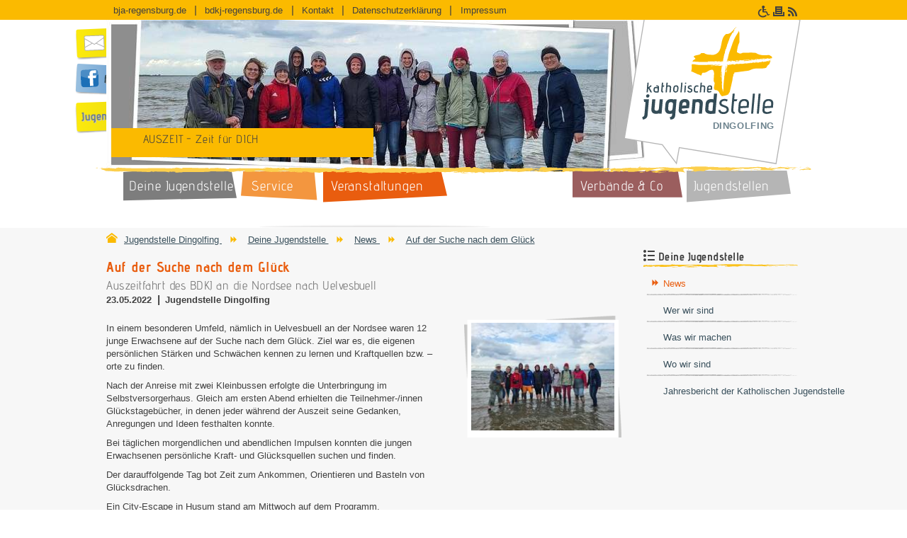

--- FILE ---
content_type: text/html; charset=utf-8
request_url: https://www.jugendstelle-dingolfing.de/deine-jugendstelle/news/auf-der-suche-nach-dem-glueck/
body_size: 7674
content:
<!DOCTYPE html>
<html class="no-js" lang="de">
<head>

<meta charset="utf-8">
<!-- 
	TYPO3 Umsetzung
	  Andreas Keck - https://www.ktech-veranstaltungstechnik.de

	This website is powered by TYPO3 - inspiring people to share!
	TYPO3 is a free open source Content Management Framework initially created by Kasper Skaarhoj and licensed under GNU/GPL.
	TYPO3 is copyright 1998-2019 of Kasper Skaarhoj. Extensions are copyright of their respective owners.
	Information and contribution at https://typo3.org/
-->




<meta property="og:title" content="Auf der Suche nach dem Glück" />
<meta property="og:type" content="article" />
<meta property="og:url" content="https://www.jugendstelle-dingolfing.de/deine-jugendstelle/news/auf-der-suche-nach-dem-glueck/" />
<meta name="description" content="BDKJ Auszeitfahrt an die Nordsee nach Uelvelbuell, Auf der Suche nach dem Glück" />
<meta property="og:description" content="BDKJ Auszeitfahrt an die Nordsee nach Uelvelbuell, Auf der Suche nach dem Glück" />
<meta name="keywords" content="BDKJ Auszeitfahrt an die Nordsee nach Uelvelbuell, Auf der Suche nach dem Glück" />
<meta name="generator" content="TYPO3 CMS">
<meta name="viewport" content="width=device-width, initial-scale=1, maximum-scale=1">
<meta name="author" content="Jugendstelle Dingolfing">
<meta name="robots" content="index, follow">
<meta name="rating" content="General">
<meta name="revisit-after" content="7 days">
<meta name="keywords" content="Katholische Jugendstelle, aktuell, Neuigkeiten, Berichte, Jugendarbeit, Dingolfing">


<link rel="stylesheet" type="text/css" href="/typo3temp/assets/css/eda0eddb67.css?1583256934" media="all">
<link rel="stylesheet" type="text/css" href="/fileadmin/templates/master/public/css/bootstrap.css?1694770471" media="all">



<script src="/typo3temp/assets/js/9a38f34785.js?1558983150" type="text/javascript"></script>


<link rel="alternate" type="application/rss+xml" title="RSS-Feed" href="https://www.jugendstelle-dingolfing.de/rss.xml"><title>Auf der Suche nach dem Glück - Jugendstelle Dingolfing</title><meta property="og:type" content="non_profit" /><meta property="og:url" content="https://www.jugendstelle-dingolfing.de/deine-jugendstelle/news/" /><meta property="og:site_name" content="Jugendstelle Dingolfing" /><link rel="apple-touch-icon" sizes="180x180" href="/fileadmin/templates/master/public/ico/apple-touch-icon.png"><link rel="icon" type="image/png" sizes="32x32" href="/fileadmin/templates/master/public/ico/favicon-32x32.png"><link rel="icon" type="image/png" sizes="16x16" href="/fileadmin/templates/master/public/ico/favicon-16x16.png"><link rel="manifest" href="/fileadmin/templates/master/public/ico/site.webmanifest"><link rel="mask-icon" href="/fileadmin/templates/master/public/ico/safari-pinned-tab.svg" color="#5bbad5"><link rel="shortcut icon" href="/fileadmin/templates/master/public/ico/favicon.ico"><meta name="msapplication-TileColor" content="#2b5797"><meta name="msapplication-config" content="/fileadmin/templates/master/public/ico/browserconfig.xml"><meta name="theme-color" content="#ffffff"><meta itemprop="name" content="Jugendstelle Dingolfing"/><!--[if lte IE 9]><script src="http://html5shim.googlecode.com/svn/trunk/html5.js" type="text/javascript"></script><![endif]--><!--[if lte IE 9]><script src="/fileadmin/templates/master/public/js/outdatedBrowser/outdatedbrowser.min.js" type="text/javascript"></script><![endif]-->
</head>
<body>

<div class="container--site">
<nav class="nav--skiplinks">
    <ul class="list--nav reset--padding reset--margin">
        <li>
            <a href="#content" class="nav--skiplinks__link">1. Zum Inhalt springen (Drücke Enter)</a>
        </li>
        <li>
            <a href="#nav--main" class="nav--skiplinks__link">2. Zur Navigation springen (Drücke Enter)</a>
        </li>
        <li>
            <a class="nav--skiplinks__link" href="/info/barrierefreiheit/">3. Hinweise zur Barrierefreien Nutzung der Webseite (Drücke Enter)</a>
        </li>
    </ul>
</nav>
<div id="outdated"></div>
<nav class="navbar--top">
        <a class="btn--whenmobile btn--backgroundedSpaced reset--margin--bottom text-left--force iconbefore iconbefore--smallspace--right icon-phone visible-xs" itemprop="telephone" href="tel:0873160540">Jugendstelle Dingolfing direkt anrufen</a><div class="container"><a href="javascript:;" title="Infomenü" class="iconbefore icon-menu--before navbar--top__link navbar--top__displaynav bottomAlign--before spacer--small--vertical iconbefore--lead--stronger--larger link--quaternary visible-xs"> Infomenü</a></div><div class="container"><ul class="navbar--top__list"><li class="navbar--top__listitem inlineblock icondivider icondivider--pipe"><a href="https://www.bja-regensburg.de" target="_blank" title="bja-regensburg.de" class="navbar--top__link link--quaternary">bja-regensburg.de</a></li><li class="navbar--top__listitem inlineblock icondivider icondivider--pipe"><a href="https://www.bdkj-regensburg.de" target="_blank" title="bdkj-regensburg.de" class="navbar--top__link link--quaternary">bdkj-regensburg.de</a></li><li class="navbar--top__listitem inlineblock icondivider icondivider--pipe"><dfn class="hidden">8</dfn><a href="/deine-jugendstelle/wer-wir-sind/" target="_top" class="navbar--top__link link--quaternary" accesskey="8">Kontakt</a></li><li class="navbar--top__listitem inlineblock icondivider icondivider--pipe"><a href="/info/datenschutzerklaerung/" target="_top" class="navbar--top__link link--quaternary">Datenschutzerklärung</a></li><li class=" navbar--top__listitem inlineblock"><dfn class="hidden">9</dfn><a href="/info/impressum/" target="_top" class="navbar--top__link link--quaternary" accesskey="9">Impressum</a></li><li class="navbar--top__listitem float--right"><a href="/rss.xml" title="RSS Feed abonnieren" target="_blank" class="iconbefore iconbefore--smallspace--right inlineblock icon-rss navbar--top__link link--quaternary navbar--top__link--actions"><span class="visible-xs-inline-block inlineblock--middleAlign">RSS Feed abonnieren</span></a></li><li class="navbar--top__listitem float--right hidden-xs"><a title="Seiteninhalt drucken" target="_top" href="javascript:window.print()" class="iconbefore iconbefore--smallspace--right inlineblock icon-printer navbar--top__link link--quaternary navbar--top__link--actions"><span class="hidden inlineblock--middleAlign">Seiteninhalt drucken</span></a></li><li class="navbar--top__listitem float--right"><dfn class="hidden">0</dfn><a href="/info/barrierefreiheit/" title="Hinweise zur Barrierefreiheit" target="_top" class="iconbefore iconbefore--smallspace--right inlineblock icon-accessibility navbar--top__link link--quaternary navbar--top__link--actions" accesskey="0"><span class="visible-xs-inline-block inlineblock--middleAlign">Hinweise zur Barrierefreiheit</span></a></li></ul></div>
</nav>
<header class="container">
    <nav class="nav--header">
        <ul class="list--nav reset--margin reset--padding"><li><a href="/deine-jugendstelle/wer-wir-sind/" title="Kontaktdaten der Jugendstelle Dingolfing" target="_top" class="nav--header__link nav--header__link--kontakt"><span class="hidden">Kontakt</span></a></li><li><a href="https://www.facebook.com/jugendstelle.dingolfing" title="Jugendstelle Dingolfing auf Facebook" target="_blank" class="nav--header__link nav--header__link--facebook"><span class="hidden">Facebook</span></a></li><li><a href="http://www.jugendstelle.de" title="Jugendstelle.de" target="_blank" class="nav--header__link nav--header__link--jugendstelle"><span class="hidden">Jugendstelle.de</span></a></li></ul>
    </nav>
    <div class="header__content">
        <strong class="logo__container"><dfn class="hidden">0</dfn><a href="/" title="Jugendstelle Dingolfing" target="_top" class="logo__link logo__bg" accesskey="0"><span class="hidden">Katholische Jugendstelle </span><span class="logo__text">Dingolfing</span></a></strong>
        <span class="hidden">Jugendstelle Dingolfing</span><div class="tx-akteaserslide-pi1">
		
	<div class="widget--teaser--single">
		<div class="widget--teaser--single__entry widget--teaser--single__picture">
			

	<picture>
		<source srcset="/typo3temp/assets/images/csm_Gruppenbild_Wattwanderung_8ddf8d3ac7_PolaroidBackground_6060d3611f.jpg" class="desktop"
				media="(min-width: 768px)">
		<source srcset="/fileadmin/_processed_/7/b/csm_Gruppenbild_Wattwanderung_199718c44c.jpg" class="mobile"
				media="(max-width: 768px)">
		<img src="/typo3temp/assets/images/csm_Gruppenbild_Wattwanderung_8ddf8d3ac7_PolaroidBackground_6060d3611f.jpg" width="760" height="214" alt="Wattwanderung" />
	</picture>

		</div>
		<div class="widget--teaser--single__infobox ">
			<div class="widget--teaser__block clearfix"><p class="bodytext"><strong class="widget--teaser__headline">AUSZEIT - Zeit für DICH</strong></p></div>
		</div>
	</div>

	</div>
	
    </div>
    <div class="header__underline"></div>
</header>

<nav id="nav--main" class="navs--content container">
    <div class="row">
        <div class="nav--main clearfix col-sm-12">
            <ul class="list--nav island--onlyMuchHorizontalSpace nav--withdropdown nav--main__list"><li class="navs--content__listitem  block--relative float--left"><dfn class="hidden">3</dfn><a href="/deine-jugendstelle/" title="Deine Jugendstelle" target="_top" class="link--secondary  navs--content__link nav--main__firstlink" accesskey="3">      <svg xmlns="http://www.w3.org/2000/svg" class="svgitem--svg--fullstretch hidden-xs" preserveAspectRatio="xMinYMin meet" viewBox="0 0 113.5 37">
          <polygon class="nav--main__firstlink__polygon" points="0,37 0,8.5 107,0 113.5,34.5 "/>
      </svg><span class="nav--main__firstlink__text svgitem--text">Deine Jugendstelle</span></a><ul class="list--nav submenu__list submenu--dropdown"><li class="submenu--dropdown__listitem"><dfn class="hidden">2</dfn><a href="/deine-jugendstelle/news/" target="_top" class="submenu__link submenu--dropdown__link submenu--dropdown__link--first" accesskey="2">News</a></li><li class="submenu--dropdown__listitem"><a href="/deine-jugendstelle/wer-wir-sind/" target="_top" class="submenu__link submenu--dropdown__link">Wer wir sind</a></li><li class="submenu--dropdown__listitem"><a href="/deine-jugendstelle/was-wir-machen/" target="_top" class="submenu__link submenu--dropdown__link">Was wir machen</a></li><li class="submenu--dropdown__listitem"><a href="/deine-jugendstelle/wo-wir-sind/" target="_top" class="submenu__link submenu--dropdown__link">Wo wir sind</a></li><li class="submenu--dropdown__listitem"><a href="/deine-jugendstelle/jahresbericht-der-katholischen-jugendstelle/" target="_top" class="submenu__link submenu--dropdown__link submenu--dropdown__link--last">Jahresbericht der Katholischen Jugendstelle</a></li></ul></li><li class="navs--content__listitem  block--relative float--left"><dfn class="hidden">4</dfn><a href="/service/" title="Service" target="_top" class="link--secondary  navs--content__link nav--main__secondlink" accesskey="4">      <svg xmlns="http://www.w3.org/2000/svg" class="svgitem--svg--fullstretch hidden-xs" preserveAspectRatio="xMinYMin meet" viewBox="0 0 85 32">
         <polygon class="nav--main__secondlink__polygon"  points="0,27.5 2.5,0 80,0 83,32 "/>
      </svg><span class="nav--main__secondlink__text svgitem--text">Service</span></a><ul class="list--nav submenu__list submenu--dropdown"><li class="submenu--dropdown__listitem"><a href="/service/ausleihmaterial/" target="_top" class="submenu__link submenu--dropdown__link submenu--dropdown__link--first">Ausleihmaterial</a></li><li class="submenu--dropdown__listitem"><a href="https://www.youtube.com/user/lebeinfuelle" target="_blank" class="submenu__link submenu--dropdown__link">Youtube Diözese Regensburg</a></li><li class="submenu--dropdown__listitem"><a href="/service/praevention/" target="_top" class="submenu__link submenu--dropdown__link">Prävention</a></li><li class="submenu--dropdown__listitem"><a href="/service/haeuserliste/" target="_top" class="submenu__link submenu--dropdown__link">Häuserliste</a></li><li class="submenu--dropdown__listitem"><a href="http://www.juleica.de" target="_blank" class="submenu__link submenu--dropdown__link">Juleica</a></li><li class="submenu--dropdown__listitem"><a href="/service/linkliste/" target="_top" class="submenu__link submenu--dropdown__link submenu--dropdown__link--last">Linkliste</a></li></ul></li><li class="navs--content__listitem  block--relative float--left"><dfn class="hidden">5</dfn><a href="/veranstaltungen/" title="Veranstaltungen" target="_top" class="link--secondary  navs--content__link nav--main__thirdlink" accesskey="5">      <svg xmlns="http://www.w3.org/2000/svg" class="svgitem--svg--fullstretch hidden-xs" preserveAspectRatio="xMinYMin meet" viewBox="0 0 122 31">
         <polygon class="nav--main__thirdlink__polygon"  points="0,31 0,0 116,0 122,24.667 "/>
      </svg><span class="nav--main__thirdlink__text svgitem--text">Veranstaltungen</span></a></li><li class="navs--content__listitem  block--relative float--right"><dfn class="hidden">7</dfn><a href="http://www.jugendstelle.de/jugendstellen" title="Jugendstellen" target="_blank" class="link--secondary navs--content__link nav--peripheral__secondlink" accesskey="7">      <svg xmlns="http://www.w3.org/2000/svg" class="svgitem--svg--fullstretch hidden-xs" preserveAspectRatio="xMinYMin meet" viewBox="0 0 105.5 32">
         <polygon class="nav--peripheral__secondlink__polygon"  points="0,32 0,0 101.5,0 105.5,23.5 "/>
      </svg><span class=" nav--peripheral__secondlink__text svgitem--text" >Jugendstellen</span></a><ul class="list--nav submenu__list submenu--dropdown"><li class="submenu--dropdown__listitem"><a href="http://www.jugendstelle-amberg.de" target="_blank" class="submenu__link submenu--dropdown__link submenu--dropdown__link--first">Amberg</a></li><li class="submenu--dropdown__listitem"><a href="http://www.jugendstelle-cham.de" target="_blank" class="submenu__link submenu--dropdown__link">Cham</a></li><li class="submenu--dropdown__listitem"><a href="http://www.jugendstelle-deggendorf.de" target="_blank" class="submenu__link submenu--dropdown__link">Deggendorf</a></li><li class="submenu--dropdown__listitem"><a href="http://www.jugendstelle-dingolfing.de" target="_blank" class="submenu__link submenu--dropdown__link">Dingolfing</a></li><li class="submenu--dropdown__listitem"><a href="http://www.jugendstelle-kelheim.de" target="_blank" class="submenu__link submenu--dropdown__link">Kelheim</a></li><li class="submenu--dropdown__listitem"><a href="http://www.jugendstelle-landshut.de" target="_blank" class="submenu__link submenu--dropdown__link">Landshut</a></li><li class="submenu--dropdown__listitem"><a href="http://www.jugendstelle-marktredwitz.de" target="_blank" class="submenu__link submenu--dropdown__link">Marktredwitz</a></li><li class="submenu--dropdown__listitem"><a href="http://www.jugendstelle-rgbgland.de/" target="_blank" class="submenu__link submenu--dropdown__link">Regensburg Land</a></li><li class="submenu--dropdown__listitem"><a href="http://www.jugendstelle-rgbgstadt.de/" target="_blank" class="submenu__link submenu--dropdown__link">Regensburg Stadt</a></li><li class="submenu--dropdown__listitem"><a href="http://www.jugendstelle-schwandorf.de/" target="_blank" class="submenu__link submenu--dropdown__link">Schwandorf</a></li><li class="submenu--dropdown__listitem"><a href="http://www.jugendstelle-straubing.de/" target="_blank" class="submenu__link submenu--dropdown__link">Straubing</a></li><li class="submenu--dropdown__listitem"><a href="http://www.jugendstelle-tirschenreuth.de/" target="_blank" class="submenu__link submenu--dropdown__link">Tirschenreuth</a></li><li class="submenu--dropdown__listitem"><a href="http://www.jugendstelle-weiden.de" target="_blank" class="submenu__link submenu--dropdown__link submenu--dropdown__link--last">Weiden</a></li></ul></li><li class="navs--content__listitem  block--relative float--right"><dfn class="hidden">6</dfn><a href="/verbaende-co/" title="Verbände &amp; Co" target="_top" class="link--secondary navs--content__link nav--peripheral__firstlink" accesskey="6">      <svg xmlns="http://www.w3.org/2000/svg" class="svgitem--svg--fullstretch hidden-xs" preserveAspectRatio="xMinYMin meet" viewBox="0 0 110.5 27">
         <polygon class="nav--peripheral__firstlink__polygon"  points="0,27 0,0 106,0 110.5,27 "/>
      </svg><span class="nav--peripheral__firstlink__text svgitem--text" >Verbände & Co</span></a><ul class="list--nav submenu__list submenu--dropdown"><li class="submenu--dropdown__listitem"><a href="http://www.bdkj-niederbayern.de/" target="_blank" class="submenu__link submenu--dropdown__link submenu--dropdown__link--first">BDKJ Niederbayern Süd</a></li><li class="submenu--dropdown__listitem"><a href="http://www.kljb-dingolfing-landau.de/" target="_blank" class="submenu__link submenu--dropdown__link">KLJB Dingolfing Landau</a></li><li class="submenu--dropdown__listitem"><a href="http://www.kljb-dingolfing-landau.de/index.php?id=48" target="_blank" class="submenu__link submenu--dropdown__link">KLAUS e.V.</a></li><li class="submenu--dropdown__listitem"><a href="http://www.kljb-dingolfing-landau.de/jugendbus/" target="_blank" class="submenu__link submenu--dropdown__link submenu--dropdown__link--last">Jugendbus</a></li></ul></li></ul>
        </div>
    </div>
</nav>
<div class="contentArea">
    <div class="container">
        <div class="row">
            
        <main class="col-md-9  content--main">
            <div class="content--main__shadow"></div>
            <script type="application/ld+json">{
    "@context": "http://schema.org",
    "@type": "BreadcrumbList",
    "itemListElement": [
        {
            "@type": "ListItem",
            "position": "1",
            "name": "Jugendstelle Dingolfing",
            "item": "https://www.jugendstelle-dingolfing.de/"
        },
        {
            "@type": "ListItem",
            "position": 2,
            "name": "Deine Jugendstelle",
            "item": "https://www.jugendstelle-dingolfing.de/deine-jugendstelle/"
        },
        {
            "@type": "ListItem",
            "position": 3,
            "name": "News",
            "item": "https://www.jugendstelle-dingolfing.de/deine-jugendstelle/news/"
        },
        {
            "@type": "ListItem",
            "position": 4,
            "name": "Auf der Suche nach dem Gl\u00fcck",
            "item": "https://www.jugendstelle-dingolfing.dehttps://www.jugendstelle-dingolfing.de/deine-jugendstelle/news/auf-der-suche-nach-dem-glueck/"
        }
    ]
}</script>

<ol class="widget--breadcrumbs reset--padding iconbefore iconbefore--lead iconbefore--colored--primary icon-house">
    <li class="inlineblock icondivider icondivider--arrow middleAlign--before">
        <a href="/" class="widget--breadcrumbs__link">
            Jugendstelle Dingolfing
        </a>
    </li>

    
        <li class="inlineblock icondivider icondivider--arrow middleAlign--before">
        	
	        		<a href="/deine-jugendstelle/" title="Deine Jugendstelle" class="widget--breadcrumbs__link">
						Deine Jugendstelle
		            </a>
        		
        </li>
    
        <li class="inlineblock icondivider icondivider--arrow middleAlign--before">
        	
	        		<a href="/deine-jugendstelle/news/" title="News" class="widget--breadcrumbs__link">
						News
		            </a>
        		
        </li>
    
        <li class="inlineblock  middleAlign--before">
        	
					<span class="widget--breadcrumbs__link widget--breadcrumbs__link--active">
						<a href="https://www.jugendstelle-dingolfing.de/deine-jugendstelle/news/auf-der-suche-nach-dem-glueck/" title="Auf der Suche nach dem Glück" class="widget--breadcrumbs__link">
							Auf der Suche nach dem Glück
	            		</a>
					</span>
        		
        </li>
    
</ol>

            <div class=" spacer--small--downward" id="content" tabindex="-1">
                <div id="c2104" class="csc-frame csc-frame-default"></div>
                
                	



<div class="news news-single">
		
	<script type="application/ld+json">{
    "@context": "http://schema.org",
    "@type": "NewsArticle",
    "headline": "Auf der Suche nach dem Gl\u00fcck",
    "datePublished": "2022-05-23",
    "dateModified": "2022-06-29",
    "image": [
        "https://www.jugendstelle-dingolfing.de/fileadmin/user_upload/js-dingolfing/Veranstaltungen/Veranstaltungen_Verbaende/2022_Auszeit/Gruppenbild_Wattwanderung.jpg"
    ]
}</script>

	
			
			<div class="header">
				<h1>Auf der Suche nach dem Glück</h1>
            
                <h2 class="reset--margin">Auszeitfahrt  des BDKJ an die Nordsee nach Uelvesbuell</h2>
            
			</div>


            <div class="news--all__info spacer--small--downward">

                <span class="news--list__date bold--default icondivider icondivider--pipe icondivider--smallspace">
                    <time datetime="2022-05-23">
                        23.05.2022
                    </time>
                </span>

            
                <span class="news--list__category bold--default">
					Jugendstelle Dingolfing
					<meta content="Jugendstelle Dingolfing"/>
					<div>
						<link content="/fileadmin/templates/master/public/img/logos--single/jugendstelledingolfing.png"/>
					</div>
				</span>
            

            

            
            </div>

            <div class="row">


                <div class="col-sm-8">


                    
                        <p class="teaser-text">
                            <p class="bodytext">In einem besonderen Umfeld, nämlich in Uelvesbuell an der Nordsee waren 12 junge Erwachsene auf der Suche nach dem Glück. Ziel war es, die eigenen persönlichen Stärken und Schwächen kennen zu lernen und Kraftquellen bzw. –orte zu finden. </p>
                        </p>
                    

                    

					
					
					<p class="bodytext">Nach der Anreise mit zwei Kleinbussen erfolgte die Unterbringung im Selbstversorgerhaus. Gleich am ersten Abend erhielten die Teilnehmer-/innen Glückstagebücher, in denen jeder während der Auszeit seine Gedanken, Anregungen und Ideen festhalten konnte.</p>
<p class="bodytext">Bei täglichen morgendlichen und abendlichen Impulsen konnten die jungen Erwachsenen persönliche Kraft- und Glücksquellen suchen und finden.</p>
<p class="bodytext">Der darauffolgende Tag bot Zeit zum Ankommen, Orientieren und Basteln von Glücksdrachen.</p>
<p class="bodytext">Ein City-Escape in Husum stand am Mittwoch auf dem Programm.</p>
<p class="bodytext">Mittels der Teamaufgabe, Rätsel zu lösen, wurde die Stadt Husum erkundet.</p>
<p class="bodytext">Bei einer geführten Wattwanderung konnte man anschließend mit nackten Füßen den Schlick spüren und erfuhr natürlich auch viel Wissenswertes über das Leben im Watt.</p>
<p class="bodytext">Am nächsten Tag besuchte die Gruppe Friedrichstadt, die Stadt der Religionsfreiheit. In Friedrichskoog besichtigten die Teilnehmer/-innen eine Robbenauffangstation.</p>
<p class="bodytext">Der letzte Tag wurde genutzt, um den Künstlermarkt in St. Peter Ording und den dort bekannten Strand zu besuchen. Hier ließ man die bereits gebastelten Glücksdrachen steigen.</p>
<p class="bodytext">In einer Abschlussrunde am Samstag und Segenswünschen wurden nochmal das besondere Erleben der Gemeinschaft und die besonderen Impulse hervorgehoben, die die Teilnehmer/-innen auch weiterhin in ihrem Leben ausprobieren wollen.</p>
<p class="bodytext">&nbsp;</p>


					

					







                </div>

				
	<div class="col-sm-4">
		
			<div class="outer  spacer--small--downward">
				
					<div class="mediaelement mediaelement-image">
    
            <a rel="fancybox" title="Gruppenbild Wattwanderung"
               href="/fileadmin/_processed_/7/b/csm_Gruppenbild_Wattwanderung_9eb2128e2d.jpg" class="link--image">
                
    

    <picture>
        <source srcset="/fileadmin/_processed_/7/b/csm_Gruppenbild_Wattwanderung_9bd4e0ae35.jpg" class="desktop" media="(min-width: 767px)" />
        <source srcset="/fileadmin/_processed_/7/b/csm_Gruppenbild_Wattwanderung_2839b2e552.jpg" class="mobile" media="(max-width: 767px)" />
    <img class="image--framed--polaroid img-responsive" alt="Gruppenbild Wattwanderung" src="/fileadmin/_processed_/7/b/csm_Gruppenbild_Wattwanderung_f170e5e013.jpg" width="760" height="570" /></picture>


            </a>
        
</div>



				
				
			</div>
		
	</div>




				
	<div class="col-sm-4">
		
			<div class="outer">
				
					<div class="mediaelement mediaelement-image">
	
			<a rel="Array" title="" href="" class="link--image">
				<img />
			</a>
		
</div>

				
				
			</div>
		
	</div>




			</div>

			<div class="row">
				<div class="col-md-12">
					
						<h3 class="h3--tertiary">Bildergalerie</h3>
						
							<div class="inlineblock image--gallery__container--smallspace">
								
								
								
								<a href="/fileadmin/_processed_/7/5/csm_am_Wasser_7ee028c37f.jpg" title="" class="fancybox" rel="fancybox">
									<img class="image--framed--polaroid--smaller" src="/fileadmin/_processed_/7/5/csm_am_Wasser_712a9a365d.jpg" width="106" height="106" alt="" />
								</a>
							</div>
						
							<div class="inlineblock image--gallery__container--smallspace">
								
								
								
								<a href="/fileadmin/_processed_/7/0/csm_auf_zum_Watt_2c440c43bc.jpg" title="" class="fancybox" rel="fancybox">
									<img class="image--framed--polaroid--smaller" src="/fileadmin/_processed_/7/0/csm_auf_zum_Watt_b1c0dbd267.jpg" width="106" height="106" alt="" />
								</a>
							</div>
						
							<div class="inlineblock image--gallery__container--smallspace">
								
								
								
								<a href="/fileadmin/_processed_/b/f/csm_besondere_Postkarten_a36b9ab699.jpg" title="" class="fancybox" rel="fancybox">
									<img class="image--framed--polaroid--smaller" src="/fileadmin/_processed_/b/f/csm_besondere_Postkarten_ff7c017d7a.jpg" width="106" height="106" alt="" />
								</a>
							</div>
						
							<div class="inlineblock image--gallery__container--smallspace">
								
								
								
								<a href="/fileadmin/_processed_/5/1/csm_Bild_2_ab71d42771.jpg" title="" class="fancybox" rel="fancybox">
									<img class="image--framed--polaroid--smaller" src="/fileadmin/_processed_/5/1/csm_Bild_2_9cc38fac88.jpg" width="106" height="106" alt="" />
								</a>
							</div>
						
							<div class="inlineblock image--gallery__container--smallspace">
								
								
								
								<a href="/fileadmin/_processed_/c/d/csm_Bild_3_d36469c328.jpg" title="" class="fancybox" rel="fancybox">
									<img class="image--framed--polaroid--smaller" src="/fileadmin/_processed_/c/d/csm_Bild_3_a4ee1c1b7e.jpg" width="106" height="106" alt="" />
								</a>
							</div>
						
							<div class="inlineblock image--gallery__container--smallspace">
								
								
								
								<a href="/fileadmin/_processed_/1/7/csm_Bild_4_5e6a7e2447.jpg" title="" class="fancybox" rel="fancybox">
									<img class="image--framed--polaroid--smaller" src="/fileadmin/_processed_/1/7/csm_Bild_4_7d26266236.jpg" width="106" height="106" alt="" />
								</a>
							</div>
						
							<div class="inlineblock image--gallery__container--smallspace">
								
								
								
								<a href="/fileadmin/_processed_/4/8/csm_Bild_5_309902e4be.jpg" title="" class="fancybox" rel="fancybox">
									<img class="image--framed--polaroid--smaller" src="/fileadmin/_processed_/4/8/csm_Bild_5_db8a24bbf4.jpg" width="106" height="106" alt="" />
								</a>
							</div>
						
							<div class="inlineblock image--gallery__container--smallspace">
								
								
								
								<a href="/fileadmin/_processed_/1/7/csm_Drachenbasteln_4d7bc86665.jpg" title="" class="fancybox" rel="fancybox">
									<img class="image--framed--polaroid--smaller" src="/fileadmin/_processed_/1/7/csm_Drachenbasteln_662b94f411.jpg" width="106" height="106" alt="" />
								</a>
							</div>
						
							<div class="inlineblock image--gallery__container--smallspace">
								
								
								
								<a href="/fileadmin/_processed_/5/9/csm_Drachensteigen_in_Peter_Ording_c017484dc1.jpg" title="" class="fancybox" rel="fancybox">
									<img class="image--framed--polaroid--smaller" src="/fileadmin/_processed_/5/9/csm_Drachensteigen_in_Peter_Ording_3745aa8632.jpg" width="106" height="106" alt="" />
								</a>
							</div>
						
							<div class="inlineblock image--gallery__container--smallspace">
								
								
								
								<a href="/fileadmin/_processed_/4/a/csm_ein_Deichschaf_9641abe0aa.jpg" title="" class="fancybox" rel="fancybox">
									<img class="image--framed--polaroid--smaller" src="/fileadmin/_processed_/4/a/csm_ein_Deichschaf_0e694cccb9.jpg" width="106" height="106" alt="" />
								</a>
							</div>
						
							<div class="inlineblock image--gallery__container--smallspace">
								
								
								
								<a href="/fileadmin/_processed_/c/d/csm_gemeinsames_Kochen_01_3f66a35ce5.jpg" title="" class="fancybox" rel="fancybox">
									<img class="image--framed--polaroid--smaller" src="/fileadmin/_processed_/c/d/csm_gemeinsames_Kochen_01_9cef433c4b.jpg" width="106" height="189" alt="" />
								</a>
							</div>
						
							<div class="inlineblock image--gallery__container--smallspace">
								
								
								
								<a href="/fileadmin/_processed_/5/e/csm_Haus_0d36686e04.jpg" title="" class="fancybox" rel="fancybox">
									<img class="image--framed--polaroid--smaller" src="/fileadmin/_processed_/5/e/csm_Haus_ae6d0ac619.jpg" width="106" height="106" alt="" />
								</a>
							</div>
						
							<div class="inlineblock image--gallery__container--smallspace">
								
								
								
								<a href="/fileadmin/_processed_/b/0/csm_im_Schlick_4599f8910b.jpg" title="" class="fancybox" rel="fancybox">
									<img class="image--framed--polaroid--smaller" src="/fileadmin/_processed_/b/0/csm_im_Schlick_4eaef92237.jpg" width="106" height="106" alt="" />
								</a>
							</div>
						
							<div class="inlineblock image--gallery__container--smallspace">
								
								
								
								<a href="/fileadmin/_processed_/d/4/csm_Im_Schlick_2_394653c4ad.jpg" title="" class="fancybox" rel="fancybox">
									<img class="image--framed--polaroid--smaller" src="/fileadmin/_processed_/d/4/csm_Im_Schlick_2_2fc153ba07.jpg" width="106" height="106" alt="" />
								</a>
							</div>
						
							<div class="inlineblock image--gallery__container--smallspace">
								
								
								
								<a href="/fileadmin/_processed_/3/5/csm_im_Watt_4f4d5bcd65.jpg" title="" class="fancybox" rel="fancybox">
									<img class="image--framed--polaroid--smaller" src="/fileadmin/_processed_/3/5/csm_im_Watt_4dda9f8358.jpg" width="106" height="106" alt="" />
								</a>
							</div>
						
							<div class="inlineblock image--gallery__container--smallspace">
								
								
								
								<a href="/fileadmin/_processed_/f/5/csm_Krebs_im_Schlick_dff52d981f.jpg" title="" class="fancybox" rel="fancybox">
									<img class="image--framed--polaroid--smaller" src="/fileadmin/_processed_/f/5/csm_Krebs_im_Schlick_245f2197c4.jpg" width="106" height="106" alt="" />
								</a>
							</div>
						
							<div class="inlineblock image--gallery__container--smallspace">
								
								
								
								<a href="/fileadmin/_processed_/7/b/csm_Landschaft_1c4b87c008.jpg" title="" class="fancybox" rel="fancybox">
									<img class="image--framed--polaroid--smaller" src="/fileadmin/_processed_/7/b/csm_Landschaft_10f6ce65d8.jpg" width="106" height="106" alt="" />
								</a>
							</div>
						
							<div class="inlineblock image--gallery__container--smallspace">
								
								
								
								<a href="/fileadmin/_processed_/3/f/csm_Notizen_im_Glueckstagebuch_01_01f8c14e92.jpg" title="" class="fancybox" rel="fancybox">
									<img class="image--framed--polaroid--smaller" src="/fileadmin/_processed_/3/f/csm_Notizen_im_Glueckstagebuch_01_1eaeb01089.jpg" width="106" height="189" alt="" />
								</a>
							</div>
						
							<div class="inlineblock image--gallery__container--smallspace">
								
								
								
								<a href="/fileadmin/_processed_/a/a/csm_Spiele_draussen_d291e67a5f.jpg" title="" class="fancybox" rel="fancybox">
									<img class="image--framed--polaroid--smaller" src="/fileadmin/_processed_/a/a/csm_Spiele_draussen_c791c88e00.jpg" width="106" height="106" alt="" />
								</a>
							</div>
						
							<div class="inlineblock image--gallery__container--smallspace">
								
								
								
								<a href="/fileadmin/_processed_/2/3/csm_Wattfuehrung_7dca83053a.jpg" title="" class="fancybox" rel="fancybox">
									<img class="image--framed--polaroid--smaller" src="/fileadmin/_processed_/2/3/csm_Wattfuehrung_4879900efa.jpg" width="106" height="106" alt="" />
								</a>
							</div>
						
					

					
					
						<div class="news-backlink-wrap">
							<a class="btn--svg btn--alignleft float--right" href="/">
								<span class="iconafter icon-afterarrow middleAlign--after iconafter--smallspace--left">Zurück</span>
							</a>
						</div>
					
				</div>
			</div>



			

			<div class="news-related-wrap">

				





                

			</div>
		

</div>
                
                
            </div>
        </main>
    
            
        <aside class="col-md-3 content--aside">
            <div class="island--onlyMuchVerticalSpace">
                <h3 class="h5 text--pencilunderline headline--colorless text--pencilunderline--small iconbefore icon-list iconbefore--lead--stronger">Deine Jugendstelle</h3><ul class="list--nav submenu__list"><li><a href="/deine-jugendstelle/news/" target="_top" class="btn--whenmobile btn--whenmobile--noicons submenu--stationary__link submenu__link link--tertiary text--pencilunderline--short--colorless active">News</a></li><li><a href="/deine-jugendstelle/wer-wir-sind/" target="_top" class="btn--whenmobile btn--whenmobile--noicons submenu--stationary__link submenu__link link--tertiary text--pencilunderline--short--colorless">Wer wir sind</a></li><li><a href="/deine-jugendstelle/was-wir-machen/" target="_top" class="btn--whenmobile btn--whenmobile--noicons submenu--stationary__link submenu__link link--tertiary text--pencilunderline--short--colorless">Was wir machen</a></li><li><a href="/deine-jugendstelle/wo-wir-sind/" target="_top" class="btn--whenmobile btn--whenmobile--noicons submenu--stationary__link submenu__link link--tertiary text--pencilunderline--short--colorless">Wo wir sind</a></li><li><a href="/deine-jugendstelle/jahresbericht-der-katholischen-jugendstelle/" target="_top" class="btn--whenmobile btn--whenmobile--noicons submenu--stationary__link submenu__link link--tertiary">Jahresbericht der Katholischen Jugendstelle</a></li></ul>
                <div id="c1207" class="csc-frame csc-frame-default"><div id="c553" class="csc-frame csc-frame-default"></div></div>
            </div>

        </aside>
    

        </div>
    </div>
</div>


<footer>
    <div class="container">
        <div class="row island--onlyVerticalSpace footer__row">
            <div class="col-sm-6 spacer--small--upward--px">
                <object type="image/svg+xml" data="/fileadmin/templates/master/public/svg/bistum-regensburg-logo-footer.svg" width="192" height="57"></object>
            </div>
            <div class="col-sm-3 spacer--small--upward--px col-sm-offset-3">
                <address class="footer__address"><div class="address" itemscope itemtype="http://schema.org/Organization"><div itemprop="legalName"><strong itemprop="name">Katholische Jugendstelle Dingolfing<br /></strong></div><span itemprop="address" itemscope itemtype="http://schema.org/PostalAddress"><span itemprop="streetAddress">Frankestraße 12
<br /></span><span itemprop="postalCode">84130</span>&nbsp;<span itemprop="addressLocality">Dingolfing<br /></span></span><span itemprop="telephone">Tel.&nbsp;0 87 31 6 05 40<br /></span><span itemprop="email"><a href="javascript:linkTo_UnCryptMailto('ocknvq,fkpiqnhkpiBlwigpfuvgnng0fg');">dingolfing(at)jugendstelle.de</a><br /></span></div></address>
            </div>
        </div>
    </div>
    <a href="/deine-jugendstelle/news/" target="_top" class="link--totop visible-xs visible-sm btn--whenipad text-left--force text--largest iconbefore icon-arrow--up--before iconbefore--smallspace--right btn--backgroundedSpaced">Nach oben</a>
</footer>

</div>
<div class="widget--login__container"><div class="widget--login__overlay"><div class="island--regular"><button class="widget--login__button--close iconbefore icon-cross"><span class="visible-inline-xs">{$text--login__button--close}</span></button></div></div></div>

<script src="/fileadmin/templates/master/public/js/jquery-3.4.1.min.js?1557689765" type="text/javascript"></script>
<script src="/fileadmin/templates/master/public/js/jquery-ui.min.js?1553031826" type="text/javascript"></script>
<script src="/fileadmin/templates/master/public/js/hoverIntent.js?1553031826" type="text/javascript"></script>
<script src="/fileadmin/templates/master/public/js/superfish.js?1560099084" type="text/javascript"></script>
<script src="/fileadmin/templates/master/public/js/supersubs.js?1553031826" type="text/javascript"></script>
<script src="/fileadmin/templates/master/public/js/jqueryfancybox.pack.js?1553031826" type="text/javascript"></script>
<script src="/fileadmin/templates/master/public/js/teaserslide.js?1566845787" type="text/javascript"></script>
<script src="/fileadmin/templates/master/public/js/jquery.rwdImageMaps.min.js?1693549437" type="text/javascript"></script>
<script src="/fileadmin/templates/master/public/js/modernizr.js?1553031826" type="text/javascript"></script>
<script src="/fileadmin/templates/master/public/js/vendor/i18next.js?1553031826" type="text/javascript"></script>
<script src="/fileadmin/templates/master/public/js/vendor/pwstrength-bootstrap.min.js?1553031826" type="text/javascript"></script>
<script src="/fileadmin/templates/master/public/js/jquery.copy-to-clipboard.js?1624096853" type="text/javascript"></script>
<script src="/fileadmin/templates/master/public/js/main.js?1624096643" type="text/javascript"></script>
<script src="/fileadmin/templates/master/public/js/socialprivacy/jquery.socialshareprivacy.min.js?1553031826" type="text/javascript"></script>


</body>
</html>

--- FILE ---
content_type: text/css; charset=utf-8
request_url: https://www.jugendstelle-dingolfing.de/fileadmin/templates/master/public/css/bootstrap.css?1694770471
body_size: 22624
content:
@charset "UTF-8";
@font-face {
  font-family: 'Advent Pro';
  src: url("../fonts/adventPro/AdventPro-Regular.eot");
  src: url("../fonts/adventPro/AdventPro-Regular.woff") format("woff"), url("../fonts/adventPro/AdventPro-Regular.svg#AdventPro-Regular") format("svg");
  font-weight: normal;
  font-style: normal;
  font-display: swap; }

@font-face {
  font-family: 'Advent Pro';
  src: url("../fonts/adventPro/AdventPro-Bold.eot");
  src: url("../fonts/adventPro/AdventPro-Bold.woff") format("woff"), url("../fonts/adventPro/AdventPro-Bold.svg#AdventPro-Bold") format("svg");
  font-weight: bold;
  font-style: normal;
  font-display: swap; }

@font-face {
  font-family: 'Myriad Pro';
  src: url("/fileadmin/templates/master/public/fonts/MyriadPro-SemiboldSemiCn.eot");
  src: url("/fileadmin/templates/master/public/fonts/MyriadPro-SemiboldSemiCn.eot?#iefix") format("embedded-opentype"), url("/fileadmin/templates/master/public/fonts/MyriadPro-SemiboldSemiCn.woff2") format("woff2"), url("/fileadmin/templates/master/public/fonts/MyriadPro-SemiboldSemiCn.woff") format("woff");
  font-weight: 600;
  font-style: normal; }

/*
$font-size-h1:            190% !default; // ~36px
$font-size-h2:            160% !default; // ~30px
$font-size-h3:            150%!default; // ~24px
$font-size-h4:            130% !default; // ~18px
$font-size-h5:            $font-size-base !default;
$font-size-h6:            90% !default; // ~12px
*/
/*! normalize.css v3.0.1 | MIT License | git.io/normalize */
html {
  font-family: sans-serif;
  -ms-text-size-adjust: 100%;
  -webkit-text-size-adjust: 100%; }

body {
  margin: 0; }

article,
aside,
details,
figcaption,
figure,
footer,
header,
hgroup,
main,
nav,
section,
summary {
  display: block; }

audio,
canvas,
progress,
video {
  display: inline-block;
  vertical-align: baseline; }

audio:not([controls]) {
  display: none;
  height: 0; }

[hidden],
template {
  display: none; }

a {
  background: transparent; }

a:active,
a:hover {
  outline: 0; }

abbr[title] {
  border-bottom: 1px dotted; }

b,
strong {
  font-weight: bold; }

dfn {
  font-style: italic; }

h1 {
  font-size: 2em;
  margin: 0.67em 0; }

mark {
  background: #ff0;
  color: #000; }

small {
  font-size: 80%; }

sub,
sup {
  font-size: 75%;
  line-height: 0;
  position: relative;
  vertical-align: baseline; }

sup {
  top: -0.5em; }

sub {
  bottom: -0.25em; }

img {
  border: 0; }

svg:not(:root) {
  overflow: hidden; }

figure {
  margin: 1em 40px; }

hr {
  -moz-box-sizing: content-box;
  box-sizing: content-box;
  height: 0; }

pre {
  overflow: auto; }

code,
kbd,
pre,
samp {
  font-family: monospace, monospace;
  font-size: 1em; }

button,
input,
optgroup,
select,
textarea {
  color: inherit;
  font: inherit;
  margin: 0; }

button {
  overflow: visible; }

button,
select {
  text-transform: none; }

button,
html input[type="button"],
input[type="reset"],
input[type="submit"] {
  -webkit-appearance: button;
  cursor: pointer; }

button[disabled],
html input[disabled] {
  cursor: default; }

button::-moz-focus-inner,
input::-moz-focus-inner {
  border: 0;
  padding: 0; }

input {
  line-height: normal; }

input[type="checkbox"],
input[type="radio"] {
  box-sizing: border-box;
  padding: 0; }

input[type="number"]::-webkit-inner-spin-button,
input[type="number"]::-webkit-outer-spin-button {
  height: auto; }

input[type="search"] {
  -webkit-appearance: textfield;
  -moz-box-sizing: content-box;
  -webkit-box-sizing: content-box;
  box-sizing: content-box; }

input[type="search"]::-webkit-search-cancel-button,
input[type="search"]::-webkit-search-decoration {
  -webkit-appearance: none; }

fieldset {
  border: 1px solid #c0c0c0;
  margin: 0 2px;
  padding: 0.35em 0.625em 0.75em; }

legend {
  border: 0;
  padding: 0; }

textarea {
  overflow: auto; }

optgroup {
  font-weight: bold; }

table {
  border-collapse: collapse;
  border-spacing: 0; }

td,
th {
  padding: 0; }

@media print {
  header, footer, .content--main__shadow, .navbar--top, .navs--content, .widget--breadcrumbs,
  .widget--pagination, #TSFE_ADMIN_PANEL_FORM, #TSFE_ADMIN, .socialshareprivacy, .news-backlink-wrap,
  .news-single hr, .icon-addalarm, .news-menu-view, .content--aside__primary {
    display: none !important; }
  .text--pencilunderline {
    border-bottom: 2px solid #5F5F5F !important;
    border-image: none !important;
    padding-bottom: 4px !important; }
  * {
    text-shadow: none !important;
    color: #000 !important;
    background: transparent !important;
    box-shadow: none !important; }
  a,
  a:visited {
    text-decoration: underline; }
  @page {
    margin: 2cm; }
  img {
    max-width: 100% !important;
    height: auto !important; }
  .content--main .btn--svg {
    float: none !important;
    clear: both !important;
    padding: 0 !important;
    text-align: left !important; }
  ul, img, article {
    page-break-inside: avoid; }
  .content--main, .container {
    width: auto !important; }
  a[href]:after {
    content: "(" attr(href) ")"; }
  abbr[title]:after {
    content: " (" attr(title) ")"; }
  a[href^="javascript:"]:after,
  a[href^="#"]:after {
    content: ""; }
  .link--image:after, .link--image a:after {
    content: "" !important; }
  pre,
  blockquote {
    border: 1px solid #999;
    page-break-inside: avoid; }
  thead {
    display: table-header-group; }
  tr,
  img {
    page-break-inside: avoid; }
  img {
    max-width: 100% !important; }
  p,
  h2,
  h3 {
    orphans: 3;
    widows: 3; }
  h2,
  h3, h4 {
    page-break-after: avoid; }
  select {
    background: #fff !important; }
  .navbar {
    display: none; }
  /*
  .table {
    td,
    th {
      background-color: #fff !important;
    }
  }
  .btn,
  .dropup > .btn {
    > .caret {
      border-top-color: #000 !important;
    }
  }
  .label {
    border: 1px solid #000;
  }

  .table {
    border-collapse: collapse !important;
  }
  .table-bordered {
    th,
    td {
      border: 1px solid #ddd !important;
    }
  }
  */
  .widget--events__databox__info {
    border-top: 2px solid #000 !important; }
  .content--aside__primary {
    display: none; }
  table {
    border: 2px solid #000 !important;
    background: #fff !important; }
    table > thead,
    table > tbody,
    table > tfoot {
      border: 2px solid #000 !important; }
      table > thead > tr > th,
      table > thead > tr > td,
      table > tbody > tr > th,
      table > tbody > tr > td,
      table > tfoot > tr > th,
      table > tfoot > tr > td {
        border-bottom: 2px solid #000 !important;
        border-right: 2px solid #000 !important; }
    table > thead > tr > th {
      vertical-align: bottom;
      border: 2px solid #000 !important;
      color: #000; }
    table > caption + thead > tr:first-child > th,
    table > caption + thead > tr:first-child > td,
    table > colgroup + thead > tr:first-child > th,
    table > colgroup + thead > tr:first-child > td,
    table > thead:first-child > tr:first-child > th,
    table > thead:first-child > tr:first-child > td {
      border-top: 0; }
    table .table {
      background-color: #fff; } }

* {
  -webkit-box-sizing: border-box;
  -moz-box-sizing: border-box;
  box-sizing: border-box; }

*:before,
*:after {
  -webkit-box-sizing: border-box;
  -moz-box-sizing: border-box;
  box-sizing: border-box; }

html {
  -webkit-tap-highlight-color: rgba(0, 0, 0, 0);
  height: 100%; }

body {
  font-family: Helvetica, Arial, sans-serif;
  font-size: 81.25%;
  line-height: 1.42857;
  color: #404040;
  background-color: #fff;
  height: 100%; }

@media screen and (max-width: 1079px) {
  body {
    font-size: 75%; } }

.container--site {
  overflow: hidden;
  min-height: 100%; }

input,
button,
select,
textarea {
  font-family: inherit;
  font-size: inherit;
  line-height: inherit; }

.link--hereditary {
  color: inherit;
  text-decoration: inherit; }

.link--hereditary--pseudoclasses:hover, .link--hereditary--pseudoclasses:focus, .link--hereditary--pseudoclasses:active, .link--hereditary--pseudoclasses.active {
  text-decoration: inherit;
  color: inherit; }

a, .link--standard {
  color: #384F5B;
  text-decoration: underline; }
  a:hover, a:focus, a:active, a.active, .link--standard:hover, .link--standard:focus, .link--standard:active, .link--standard.active {
    text-decoration: underline;
    color: #e95d0f; }
  a:focus, .link--standard:focus {
    outline: thin dotted;
    outline: 5px auto -webkit-focus-ring-color;
    outline-offset: -2px; }
    a:focus .btn--svg, .link--standard:focus .btn--svg {
      outline: thin dotted;
      outline: 5px auto -webkit-focus-ring-color;
      outline-offset: -2px; }

.link--secondary {
  text-decoration: none;
  color: #fff;
  font-style: normal;
  font-family: "Advent Pro", Arial, sans-serif; }
  .link--secondary:hover, .link--secondary:focus, .link--secondary:active, .link--secondary.active {
    text-decoration: underline;
    color: #fff; }

.link--tertiary {
  color: #384F5B;
  text-decoration: none;
  font-weight: normal; }
  .link--tertiary:hover, .link--tertiary:focus, .link--tertiary:active, .link--tertiary.active {
    text-decoration: underline;
    color: #384F5B; }

.link--quaternary {
  color: #404040;
  text-decoration: none;
  font-weight: normal; }
  .link--quaternary:hover, .link--quaternary:focus, .link--quaternary:active, .link--quaternary.active {
    text-decoration: underline;
    color: #404040; }

.link--quinary {
  color: #384F5B;
  text-decoration: none; }
  .link--quinary:hover, .link--quinary:focus, .link--quinary:active, .link--quinary.active {
    text-decoration: underline;
    color: #e95d0f; }
  .link--quinary:focus {
    outline: thin dotted;
    outline: 5px auto -webkit-focus-ring-color;
    outline-offset: -2px; }

.btn--link {
  background: 0 !important;
  border: 0 !important; }
  .btn--link:active {
    outline: 0;
    box-shadow: 0; }

.linkwrap--stylechanger--nounderline a {
  text-decoration: none; }

.color--link {
  color: #384F5B; }
  .color--link:hover {
    color: #e95d0f; }

figure {
  margin: 0; }

img {
  vertical-align: middle; }

.img-responsive {
  display: block;
  width: 100%;
  max-width: 100%;
  height: auto; }

.img-rounded {
  border-radius: 6px; }

.img-thumbnail {
  padding: 4px;
  line-height: 1.42857;
  background-color: #fff;
  border: 1px solid #ddd;
  border-radius: 0;
  -webkit-transition: all 0.2s ease-in-out;
  -o-transition: all 0.2s ease-in-out;
  transition: all 0.2s ease-in-out;
  display: inline-block;
  width: 100%;
  max-width: 100%;
  height: auto; }

.img-circle {
  border-radius: 50%; }

.news__img--croponresize__container {
  overflow: hidden;
  display: block; }

.news__img--croponresize {
  width: 760px;
  height: auto;
  /*max-width: none;*/ }

@media screen and (max-width: 1079px) {
  img {
    display: block;
    width: 100%;
    max-width: 100%;
    height: auto; } }

hr {
  /*
  margin-top:    $line-height-computed;
  margin-bottom: $line-height-computed;
  border: 0;
  */
  border: 0;
  border-bottom: 1px solid #fbba00;
  padding: 0;
  margin: 10px 0 10px 0; }

.sr-only {
  position: absolute;
  width: 1px;
  height: 1px;
  margin: -1px;
  padding: 0;
  overflow: hidden;
  clip: rect(0, 0, 0, 0);
  border: 0; }

.sr-only-focusable:active, .sr-only-focusable:focus {
  position: static;
  width: auto;
  height: auto;
  margin: 0;
  overflow: visible;
  clip: auto; }

h1,
h2,
h3,
h4,
h5,
h6,
.h1,
.h2,
.h3,
.h4,
.h5,
.h6 {
  font-family: "Advent Pro", Arial, sans-serif;
  font-weight: bold;
  line-height: 1.1;
  color: #e95d0f;
  letter-spacing: 0.03em; }
  h1 small,
  h1 .small,
  h2 small,
  h2 .small,
  h3 small,
  h3 .small,
  h4 small,
  h4 .small,
  h5 small,
  h5 .small,
  h6 small,
  h6 .small,
  .h1 small,
  .h1 .small,
  .h2 small,
  .h2 .small,
  .h3 small,
  .h3 .small,
  .h4 small,
  .h4 .small,
  .h5 small,
  .h5 .small,
  .h6 small,
  .h6 .small {
    font-weight: normal;
    line-height: 1; }

h1,
.h1,
h2,
.h2,
h3,
.h3 {
  margin-top: 18px;
  margin-bottom: 6px; }
  h1 small,
  h1 .small,
  .h1 small,
  .h1 .small,
  h2 small,
  h2 .small,
  .h2 small,
  .h2 .small,
  h3 small,
  h3 .small,
  .h3 small,
  .h3 .small {
    font-size: 65%; }

h4,
.h4,
h5,
.h5,
h6,
.h6 {
  margin-top: 9px;
  margin-bottom: 9px; }
  h4 small,
  h4 .small,
  .h4 small,
  .h4 .small,
  h5 small,
  h5 .small,
  .h5 small,
  .h5 .small,
  h6 small,
  h6 .small,
  .h6 small,
  .h6 .small {
    font-size: 75%; }

h1,
.h1 {
  font-size: 154%; }

h2,
.h2 {
  font-size: 130%;
  color: #6f6f6f;
  font-weight: normal;
  margin-top: 6px;
  margin-bottom: 18px; }

h3,
.h3 {
  font-size: 106%;
  color: #404040;
  font-family: Helvetica, Arial, sans-serif;
  margin-bottom: 4.5px; }

h4,
.h4 {
  font-size: 130%;
  color: #404040;
  margin-top: 6px;
  margin-bottom: 0; }

h5,
.h5 {
  font-size: 122%;
  color: #6f6f6f;
  margin-top: 6px;
  margin-bottom: 9px; }

h6,
.h6 {
  font-size: 78%;
  color: #404040;
  font-weight: bold;
  font-family: Helvetica, Arial, sans-serif;
  margin: 0; }

.h3--secondary {
  font-size: 130%;
  color: #6f6f6f;
  font-family: "Advent Pro", Arial, sans-serif; }

.h3--tertiary {
  font-size: 130%;
  color: #404040;
  font-family: "Advent Pro", Arial, sans-serif; }

.h4--secondary {
  font-size: 100%;
  font-family: Helvetica, Arial, sans-serif;
  font-weight: bold; }

.h4--newsletter {
  margin-bottom: 10px; }

.headline--medium {
  font-size: 160%; }

.headline--large {
  font-size: 250%; }

.headline--colorless {
  color: #404040; }

.text--pencilunderline {
  padding-bottom: 2px; }

.text--pencilunderline--small {
  border-width: 0 0 5px;
  border-style: solid;
  border-color: #fbba00;
  border-image: url("../svg/pencilline--short.svg") 0 8 8 stretch; }

.text--pencilunderline--medium {
  border-width: 0 0 5px;
  border-style: solid;
  border-color: #fbba00;
  border-image: url("../svg/pencilline--medium.svg") 0 8 8 stretch; }

.text--pencilunderline--large {
  border-width: 0 0 5px;
  border-style: solid;
  border-color: #fbba00;
  border-image: url("../svg/pencilline--long.svg") 0 8 8 stretch; }

.text--pencilunderline--short--colorless {
  background: url("../svg/pencilline--short--colorless.svg") 0 2em no-repeat;
  background-size: 100%; }

.text--pencilunderline--short--colorless--smallspace {
  background: url("../svg/pencilline--short--colorless.svg") 0 1em no-repeat;
  background-size: 100%; }

.text--pencilunderline--short--colorless--standalone {
  height: 8px;
  background: url("../svg/pencilline--short--colorless.svg") 0 0em no-repeat;
  background-size: 100%; }

.noborderimage .text--pencilunderline {
  border-bottom: 2px solid #fbba00; }

p {
  margin: 0 0 9px; }

.lead {
  margin-bottom: 18px;
  font-size: 93%;
  font-weight: 300;
  line-height: 1.4; }
  @media (min-width: 768px) {
    .lead {
      font-size: 121.875%; } }

strong {
  font-weight: bold; }

.bold--default {
  font-weight: bold; }

.bold {
  font-weight: bold;
  color: #6f6f6f; }

small,
.small {
  font-size: 86%; }

.text--larger {
  font-size: 120%; }

.text--largest {
  font-size: 150%; }

cite {
  font-style: normal; }

mark,
.mark {
  background-color: #fcf8e3;
  padding: 0.2em; }

.text-left {
  text-align: left; }

.text-right {
  text-align: right; }

.text-center {
  text-align: center; }

.text-justify {
  text-align: justify; }

.text-nowrap {
  white-space: nowrap; }

.text-left--force {
  text-align: left !important; }

.text-lowercase {
  text-transform: lowercase; }

.text-uppercase {
  text-transform: uppercase; }

.text-capitalize {
  text-transform: capitalize; }

.text-muted {
  color: #6f6f6f; }

.text-primary {
  color: #fbba00; }

a.text-primary:hover {
  color: #c89400; }

.text-success {
  color: #3c763d; }

a.text-success:hover {
  color: #2b542c; }

.text-info {
  color: #31708f; }

a.text-info:hover {
  color: #245269; }

.text-warning {
  color: #8a6d3b; }

a.text-warning:hover {
  color: #66512c; }

.text-danger {
  color: #a94442; }

a.text-danger:hover {
  color: #843534; }

.bg-primary {
  color: #fff; }

.bg-primary {
  background-color: #fbba00; }

a.bg-primary:hover {
  background-color: #c89400; }

.bg-success {
  background-color: #dff0d8; }

a.bg-success:hover {
  background-color: #c1e2b3; }

.bg-info {
  background-color: #d9edf7; }

a.bg-info:hover {
  background-color: #afd9ee; }

.bg-warning {
  background-color: #fcf8e3; }

a.bg-warning:hover {
  background-color: #f7ecb5; }

.bg-danger {
  background-color: #f2dede; }

a.bg-danger:hover {
  background-color: #e4b9b9; }

.page-header {
  padding-bottom: 8px;
  margin: 36px 0 18px;
  border-bottom: 1px solid #eeeeee; }

ul,
ol {
  margin-top: 0;
  margin-bottom: 9px; }
  ul ul,
  ul ol,
  ol ul,
  ol ol {
    margin-bottom: 0; }

ol li:before {
  display: none !important; }

ol li {
  padding-left: 0 !important; }

.list--default {
  list-style-type: none;
  padding: 0; }
  .list--default ul {
    list-style-type: none; }

.list--default__listelement {
  padding-left: 1.3em; }
  .list--default__listelement div {
    display: inline-block; }
  .list--default__listelement p {
    padding-left: 1.2em;
    display: inline-block;
    zoom: 1;
    *display: inline; }
  .list--default__listelement:before {
    color: #fbba00;
    font-size: 75%; }

.list-unstyled, .list-inline {
  padding-left: 0;
  list-style: none; }

.list-inline {
  margin-left: -5px; }
  .list-inline > li {
    display: inline-block;
    padding-left: 5px;
    padding-right: 5px; }

dl {
  margin-top: 0;
  margin-bottom: 18px; }

dt,
dd {
  line-height: 1.42857; }

dt {
  font-weight: bold; }

dd {
  margin-left: 0; }

.dl-horizontal dd:before, .dl-horizontal dd:after {
  content: " ";
  display: table; }

.dl-horizontal dd:after {
  clear: both; }

@media (min-width: 768px) {
  .dl-horizontal dt {
    float: left;
    width: 160px;
    clear: left;
    text-align: right;
    overflow: hidden;
    text-overflow: ellipsis;
    white-space: nowrap; }
  .dl-horizontal dd {
    margin-left: 180px; } }

abbr[title],
abbr[data-original-title] {
  cursor: help;
  border-bottom: 1px dotted #777777; }

.initialism {
  font-size: 90%;
  text-transform: uppercase; }

blockquote {
  padding: 9px 18px;
  margin: 0 0 18px;
  font-size: 101.5625%;
  border-left: 5px solid #eeeeee; }
  blockquote p:last-child,
  blockquote ul:last-child,
  blockquote ol:last-child {
    margin-bottom: 0; }
  blockquote footer,
  blockquote small,
  blockquote .small {
    display: block;
    font-size: 80%;
    line-height: 1.42857;
    color: #777777; }
    blockquote footer:before,
    blockquote small:before,
    blockquote .small:before {
      content: "\2014 \00A0"; }

.blockquote-reverse,
blockquote.pull-right {
  padding-right: 15px;
  padding-left: 0;
  border-right: 5px solid #eeeeee;
  border-left: 0;
  text-align: right; }
  .blockquote-reverse footer:before,
  .blockquote-reverse small:before,
  .blockquote-reverse .small:before,
  blockquote.pull-right footer:before,
  blockquote.pull-right small:before,
  blockquote.pull-right .small:before {
    content: ""; }
  .blockquote-reverse footer:after,
  .blockquote-reverse small:after,
  .blockquote-reverse .small:after,
  blockquote.pull-right footer:after,
  blockquote.pull-right small:after,
  blockquote.pull-right .small:after {
    content: "\00A0 \2014"; }

blockquote:before,
blockquote:after {
  content: ""; }

address {
  margin-bottom: 18px;
  font-style: normal;
  line-height: 1.42857; }

code,
kbd,
pre,
samp {
  font-family: Menlo, Monaco, Consolas, "Courier New", monospace; }

code {
  padding: 2px 4px;
  font-size: 90%;
  color: #c7254e;
  background-color: #f9f2f4;
  border-radius: 0; }

kbd {
  padding: 2px 4px;
  font-size: 90%;
  color: #fff;
  background-color: #333;
  border-radius: 3px;
  box-shadow: inset 0 -1px 0 rgba(0, 0, 0, 0.25); }
  kbd kbd {
    padding: 0;
    font-size: 100%;
    box-shadow: none; }

pre {
  display: block;
  padding: 8.5px;
  margin: 0 0 9px;
  font-size: 80.25%;
  line-height: 1.42857;
  word-break: break-all;
  word-wrap: break-word;
  color: #333333;
  background-color: #f5f5f5;
  border: 1px solid #ccc;
  border-radius: 0; }
  pre code {
    padding: 0;
    font-size: inherit;
    color: inherit;
    white-space: pre-wrap;
    background-color: transparent;
    border-radius: 0; }

.pre-scrollable {
  max-height: 340px;
  overflow-y: scroll; }

.container {
  margin-right: auto;
  margin-left: auto;
  padding-left: 15px;
  padding-right: 15px; }
  .container:before, .container:after {
    content: " ";
    display: table; }
  .container:after {
    clear: both; }
  @media (min-width: 768px) {
    .container {
      width: 750px; } }
  @media (min-width: 1080px) {
    .container {
      width: 1010px; } }
  @media (min-width: 1200px) {
    .container {
      width: 1010px; } }

.container-fluid {
  margin-right: auto;
  margin-left: auto;
  padding-left: 15px;
  padding-right: 15px; }
  .container-fluid:before, .container-fluid:after {
    content: " ";
    display: table; }
  .container-fluid:after {
    clear: both; }

.row {
  margin-left: -15px;
  margin-right: -15px; }
  .row:before, .row:after {
    content: " ";
    display: table; }
  .row:after {
    clear: both; }

.col-xs-1, .col-sm-1, .col-md-1, .col-lg-1, .col-xs-2, .col-sm-2, .col-md-2, .col-lg-2, .col-xs-3, .col-sm-3, .col-md-3, .col-lg-3, .col-xs-4, .col-sm-4, .col-md-4, .col-lg-4, .col-xs-5, .col-sm-5, .col-md-5, .col-lg-5, .col-xs-6, .col-sm-6, .col-md-6, .col-lg-6, .col-xs-7, .col-sm-7, .col-md-7, .col-lg-7, .col-xs-8, .col-sm-8, .col-md-8, .col-lg-8, .col-xs-9, .col-sm-9, .col-md-9, .col-lg-9, .col-xs-10, .col-sm-10, .col-md-10, .col-lg-10, .col-xs-11, .col-sm-11, .col-md-11, .col-lg-11, .col-xs-12, .col-sm-12, .col-md-12, .col-lg-12 {
  position: relative;
  min-height: 1px;
  padding-left: 15px;
  padding-right: 15px; }

.col-xs-1, .col-xs-2, .col-xs-3, .col-xs-4, .col-xs-5, .col-xs-6, .col-xs-7, .col-xs-8, .col-xs-9, .col-xs-10, .col-xs-11, .col-xs-12 {
  float: left; }

.col-xs-1 {
  width: 8.33333%; }

.col-xs-2 {
  width: 16.66667%; }

.col-xs-3 {
  width: 25%; }

.col-xs-4 {
  width: 33.33333%; }

.col-xs-5 {
  width: 41.66667%; }

.col-xs-6 {
  width: 50%; }

.col-xs-7 {
  width: 58.33333%; }

.col-xs-8 {
  width: 66.66667%; }

.col-xs-9 {
  width: 75%; }

.col-xs-10 {
  width: 83.33333%; }

.col-xs-11 {
  width: 91.66667%; }

.col-xs-12 {
  width: 100%; }

.col-xs-pull-0 {
  right: auto; }

.col-xs-pull-1 {
  right: 8.33333%; }

.col-xs-pull-2 {
  right: 16.66667%; }

.col-xs-pull-3 {
  right: 25%; }

.col-xs-pull-4 {
  right: 33.33333%; }

.col-xs-pull-5 {
  right: 41.66667%; }

.col-xs-pull-6 {
  right: 50%; }

.col-xs-pull-7 {
  right: 58.33333%; }

.col-xs-pull-8 {
  right: 66.66667%; }

.col-xs-pull-9 {
  right: 75%; }

.col-xs-pull-10 {
  right: 83.33333%; }

.col-xs-pull-11 {
  right: 91.66667%; }

.col-xs-pull-12 {
  right: 100%; }

.col-xs-push-0 {
  left: auto; }

.col-xs-push-1 {
  left: 8.33333%; }

.col-xs-push-2 {
  left: 16.66667%; }

.col-xs-push-3 {
  left: 25%; }

.col-xs-push-4 {
  left: 33.33333%; }

.col-xs-push-5 {
  left: 41.66667%; }

.col-xs-push-6 {
  left: 50%; }

.col-xs-push-7 {
  left: 58.33333%; }

.col-xs-push-8 {
  left: 66.66667%; }

.col-xs-push-9 {
  left: 75%; }

.col-xs-push-10 {
  left: 83.33333%; }

.col-xs-push-11 {
  left: 91.66667%; }

.col-xs-push-12 {
  left: 100%; }

.col-xs-offset-0 {
  margin-left: 0%; }

.col-xs-offset-1 {
  margin-left: 8.33333%; }

.col-xs-offset-2 {
  margin-left: 16.66667%; }

.col-xs-offset-3 {
  margin-left: 25%; }

.col-xs-offset-4 {
  margin-left: 33.33333%; }

.col-xs-offset-5 {
  margin-left: 41.66667%; }

.col-xs-offset-6 {
  margin-left: 50%; }

.col-xs-offset-7 {
  margin-left: 58.33333%; }

.col-xs-offset-8 {
  margin-left: 66.66667%; }

.col-xs-offset-9 {
  margin-left: 75%; }

.col-xs-offset-10 {
  margin-left: 83.33333%; }

.col-xs-offset-11 {
  margin-left: 91.66667%; }

.col-xs-offset-12 {
  margin-left: 100%; }

@media (min-width: 768px) {
  .col-sm-1, .col-sm-2, .col-sm-3, .col-sm-4, .col-sm-5, .col-sm-6, .col-sm-7, .col-sm-8, .col-sm-9, .col-sm-10, .col-sm-11, .col-sm-12 {
    float: left; }
  .col-sm-1 {
    width: 8.33333%; }
  .col-sm-2 {
    width: 16.66667%; }
  .col-sm-3 {
    width: 25%; }
  .col-sm-4 {
    width: 33.33333%; }
  .col-sm-5 {
    width: 41.66667%; }
  .col-sm-6 {
    width: 50%; }
  .col-sm-7 {
    width: 58.33333%; }
  .col-sm-8 {
    width: 66.66667%; }
  .col-sm-9 {
    width: 75%; }
  .col-sm-10 {
    width: 83.33333%; }
  .col-sm-11 {
    width: 91.66667%; }
  .col-sm-12 {
    width: 100%; }
  .col-sm-pull-0 {
    right: auto; }
  .col-sm-pull-1 {
    right: 8.33333%; }
  .col-sm-pull-2 {
    right: 16.66667%; }
  .col-sm-pull-3 {
    right: 25%; }
  .col-sm-pull-4 {
    right: 33.33333%; }
  .col-sm-pull-5 {
    right: 41.66667%; }
  .col-sm-pull-6 {
    right: 50%; }
  .col-sm-pull-7 {
    right: 58.33333%; }
  .col-sm-pull-8 {
    right: 66.66667%; }
  .col-sm-pull-9 {
    right: 75%; }
  .col-sm-pull-10 {
    right: 83.33333%; }
  .col-sm-pull-11 {
    right: 91.66667%; }
  .col-sm-pull-12 {
    right: 100%; }
  .col-sm-push-0 {
    left: auto; }
  .col-sm-push-1 {
    left: 8.33333%; }
  .col-sm-push-2 {
    left: 16.66667%; }
  .col-sm-push-3 {
    left: 25%; }
  .col-sm-push-4 {
    left: 33.33333%; }
  .col-sm-push-5 {
    left: 41.66667%; }
  .col-sm-push-6 {
    left: 50%; }
  .col-sm-push-7 {
    left: 58.33333%; }
  .col-sm-push-8 {
    left: 66.66667%; }
  .col-sm-push-9 {
    left: 75%; }
  .col-sm-push-10 {
    left: 83.33333%; }
  .col-sm-push-11 {
    left: 91.66667%; }
  .col-sm-push-12 {
    left: 100%; }
  .col-sm-offset-0 {
    margin-left: 0%; }
  .col-sm-offset-1 {
    margin-left: 8.33333%; }
  .col-sm-offset-2 {
    margin-left: 16.66667%; }
  .col-sm-offset-3 {
    margin-left: 25%; }
  .col-sm-offset-4 {
    margin-left: 33.33333%; }
  .col-sm-offset-5 {
    margin-left: 41.66667%; }
  .col-sm-offset-6 {
    margin-left: 50%; }
  .col-sm-offset-7 {
    margin-left: 58.33333%; }
  .col-sm-offset-8 {
    margin-left: 66.66667%; }
  .col-sm-offset-9 {
    margin-left: 75%; }
  .col-sm-offset-10 {
    margin-left: 83.33333%; }
  .col-sm-offset-11 {
    margin-left: 91.66667%; }
  .col-sm-offset-12 {
    margin-left: 100%; } }

@media (min-width: 1080px) {
  .col-md-1, .col-md-2, .col-md-3, .col-md-4, .col-md-5, .col-md-6, .col-md-7, .col-md-8, .col-md-9, .col-md-10, .col-md-11, .col-md-12 {
    float: left; }
  .col-md-1 {
    width: 8.33333%; }
  .col-md-2 {
    width: 16.66667%; }
  .col-md-3 {
    width: 25%; }
  .col-md-4 {
    width: 33.33333%; }
  .col-md-5 {
    width: 41.66667%; }
  .col-md-6 {
    width: 50%; }
  .col-md-7 {
    width: 58.33333%; }
  .col-md-8 {
    width: 66.66667%; }
  .col-md-9 {
    width: 75%; }
  .col-md-10 {
    width: 83.33333%; }
  .col-md-11 {
    width: 91.66667%; }
  .col-md-12 {
    width: 100%; }
  .col-md-pull-0 {
    right: auto; }
  .col-md-pull-1 {
    right: 8.33333%; }
  .col-md-pull-2 {
    right: 16.66667%; }
  .col-md-pull-3 {
    right: 25%; }
  .col-md-pull-4 {
    right: 33.33333%; }
  .col-md-pull-5 {
    right: 41.66667%; }
  .col-md-pull-6 {
    right: 50%; }
  .col-md-pull-7 {
    right: 58.33333%; }
  .col-md-pull-8 {
    right: 66.66667%; }
  .col-md-pull-9 {
    right: 75%; }
  .col-md-pull-10 {
    right: 83.33333%; }
  .col-md-pull-11 {
    right: 91.66667%; }
  .col-md-pull-12 {
    right: 100%; }
  .col-md-push-0 {
    left: auto; }
  .col-md-push-1 {
    left: 8.33333%; }
  .col-md-push-2 {
    left: 16.66667%; }
  .col-md-push-3 {
    left: 25%; }
  .col-md-push-4 {
    left: 33.33333%; }
  .col-md-push-5 {
    left: 41.66667%; }
  .col-md-push-6 {
    left: 50%; }
  .col-md-push-7 {
    left: 58.33333%; }
  .col-md-push-8 {
    left: 66.66667%; }
  .col-md-push-9 {
    left: 75%; }
  .col-md-push-10 {
    left: 83.33333%; }
  .col-md-push-11 {
    left: 91.66667%; }
  .col-md-push-12 {
    left: 100%; }
  .col-md-offset-0 {
    margin-left: 0%; }
  .col-md-offset-1 {
    margin-left: 8.33333%; }
  .col-md-offset-2 {
    margin-left: 16.66667%; }
  .col-md-offset-3 {
    margin-left: 25%; }
  .col-md-offset-4 {
    margin-left: 33.33333%; }
  .col-md-offset-5 {
    margin-left: 41.66667%; }
  .col-md-offset-6 {
    margin-left: 50%; }
  .col-md-offset-7 {
    margin-left: 58.33333%; }
  .col-md-offset-8 {
    margin-left: 66.66667%; }
  .col-md-offset-9 {
    margin-left: 75%; }
  .col-md-offset-10 {
    margin-left: 83.33333%; }
  .col-md-offset-11 {
    margin-left: 91.66667%; }
  .col-md-offset-12 {
    margin-left: 100%; } }

@media (min-width: 1200px) {
  .col-lg-1, .col-lg-2, .col-lg-3, .col-lg-4, .col-lg-5, .col-lg-6, .col-lg-7, .col-lg-8, .col-lg-9, .col-lg-10, .col-lg-11, .col-lg-12 {
    float: left; }
  .col-lg-1 {
    width: 8.33333%; }
  .col-lg-2 {
    width: 16.66667%; }
  .col-lg-3 {
    width: 25%; }
  .col-lg-4 {
    width: 33.33333%; }
  .col-lg-5 {
    width: 41.66667%; }
  .col-lg-6 {
    width: 50%; }
  .col-lg-7 {
    width: 58.33333%; }
  .col-lg-8 {
    width: 66.66667%; }
  .col-lg-9 {
    width: 75%; }
  .col-lg-10 {
    width: 83.33333%; }
  .col-lg-11 {
    width: 91.66667%; }
  .col-lg-12 {
    width: 100%; }
  .col-lg-pull-0 {
    right: auto; }
  .col-lg-pull-1 {
    right: 8.33333%; }
  .col-lg-pull-2 {
    right: 16.66667%; }
  .col-lg-pull-3 {
    right: 25%; }
  .col-lg-pull-4 {
    right: 33.33333%; }
  .col-lg-pull-5 {
    right: 41.66667%; }
  .col-lg-pull-6 {
    right: 50%; }
  .col-lg-pull-7 {
    right: 58.33333%; }
  .col-lg-pull-8 {
    right: 66.66667%; }
  .col-lg-pull-9 {
    right: 75%; }
  .col-lg-pull-10 {
    right: 83.33333%; }
  .col-lg-pull-11 {
    right: 91.66667%; }
  .col-lg-pull-12 {
    right: 100%; }
  .col-lg-push-0 {
    left: auto; }
  .col-lg-push-1 {
    left: 8.33333%; }
  .col-lg-push-2 {
    left: 16.66667%; }
  .col-lg-push-3 {
    left: 25%; }
  .col-lg-push-4 {
    left: 33.33333%; }
  .col-lg-push-5 {
    left: 41.66667%; }
  .col-lg-push-6 {
    left: 50%; }
  .col-lg-push-7 {
    left: 58.33333%; }
  .col-lg-push-8 {
    left: 66.66667%; }
  .col-lg-push-9 {
    left: 75%; }
  .col-lg-push-10 {
    left: 83.33333%; }
  .col-lg-push-11 {
    left: 91.66667%; }
  .col-lg-push-12 {
    left: 100%; }
  .col-lg-offset-0 {
    margin-left: 0%; }
  .col-lg-offset-1 {
    margin-left: 8.33333%; }
  .col-lg-offset-2 {
    margin-left: 16.66667%; }
  .col-lg-offset-3 {
    margin-left: 25%; }
  .col-lg-offset-4 {
    margin-left: 33.33333%; }
  .col-lg-offset-5 {
    margin-left: 41.66667%; }
  .col-lg-offset-6 {
    margin-left: 50%; }
  .col-lg-offset-7 {
    margin-left: 58.33333%; }
  .col-lg-offset-8 {
    margin-left: 66.66667%; }
  .col-lg-offset-9 {
    margin-left: 75%; }
  .col-lg-offset-10 {
    margin-left: 83.33333%; }
  .col-lg-offset-11 {
    margin-left: 91.66667%; }
  .col-lg-offset-12 {
    margin-left: 100%; } }

table {
  background-color: #fff; }

th {
  text-align: left; }

.table, table {
  width: 100%;
  max-width: 100%;
  margin-bottom: 18px; }
  .table > thead > tr > th,
  .table > thead > tr > td,
  .table > tbody > tr > th,
  .table > tbody > tr > td,
  .table > tfoot > tr > th,
  .table > tfoot > tr > td, table > thead > tr > th,
  table > thead > tr > td,
  table > tbody > tr > th,
  table > tbody > tr > td,
  table > tfoot > tr > th,
  table > tfoot > tr > td {
    padding: 8px;
    line-height: 1.42857;
    vertical-align: top;
    border-bottom: 2px solid #fbba00;
    border-right: 2px solid #fbba00; }
  .table > thead > tr > th, table > thead > tr > th {
    vertical-align: bottom;
    border: 2px solid #fbba00;
    background: #fbba00;
    color: #404040; }
  .table > caption + thead > tr:first-child > th,
  .table > caption + thead > tr:first-child > td,
  .table > colgroup + thead > tr:first-child > th,
  .table > colgroup + thead > tr:first-child > td,
  .table > thead:first-child > tr:first-child > th,
  .table > thead:first-child > tr:first-child > td, table > caption + thead > tr:first-child > th,
  table > caption + thead > tr:first-child > td,
  table > colgroup + thead > tr:first-child > th,
  table > colgroup + thead > tr:first-child > td,
  table > thead:first-child > tr:first-child > th,
  table > thead:first-child > tr:first-child > td {
    border-top: 0; }
  .table > tbody, table > tbody {
    border: 2px solid #fbba00; }
  .table .table, table .table {
    background-color: #fff; }

.table-condensed > thead > tr > th,
.table-condensed > thead > tr > td,
.table-condensed > tbody > tr > th,
.table-condensed > tbody > tr > td,
.table-condensed > tfoot > tr > th,
.table-condensed > tfoot > tr > td {
  padding: 5px; }

.table-bordered {
  border: 1px solid #fbba00; }
  .table-bordered > thead > tr > th,
  .table-bordered > thead > tr > td,
  .table-bordered > tbody > tr > th,
  .table-bordered > tbody > tr > td,
  .table-bordered > tfoot > tr > th,
  .table-bordered > tfoot > tr > td {
    border: 1px solid #fbba00; }
  .table-bordered > thead > tr > th,
  .table-bordered > thead > tr > td {
    border-bottom-width: 2px; }

.table-striped > tbody > tr:nth-child(odd) > td,
.table-striped > tbody > tr:nth-child(odd) > th {
  background-color: #f9f9f9; }

.table-hover > tbody > tr:hover > td,
.table-hover > tbody > tr:hover > th {
  background-color: #fff; }

table col[class*="col-"] {
  position: static;
  float: none;
  display: table-column; }

table td[class*="col-"],
table th[class*="col-"] {
  position: static;
  float: none;
  display: table-cell; }

.table > thead > tr > td.active,
.table > thead > tr > th.active,
.table > thead > tr.active > td,
.table > thead > tr.active > th,
.table > tbody > tr > td.active,
.table > tbody > tr > th.active,
.table > tbody > tr.active > td,
.table > tbody > tr.active > th,
.table > tfoot > tr > td.active,
.table > tfoot > tr > th.active,
.table > tfoot > tr.active > td,
.table > tfoot > tr.active > th {
  background-color: #fff; }

.table-hover > tbody > tr > td.active:hover,
.table-hover > tbody > tr > th.active:hover,
.table-hover > tbody > tr.active:hover > td,
.table-hover > tbody > tr:hover > .active,
.table-hover > tbody > tr.active:hover > th {
  background-color: #f2f2f2; }

.table > thead > tr > td.success,
.table > thead > tr > th.success,
.table > thead > tr.success > td,
.table > thead > tr.success > th,
.table > tbody > tr > td.success,
.table > tbody > tr > th.success,
.table > tbody > tr.success > td,
.table > tbody > tr.success > th,
.table > tfoot > tr > td.success,
.table > tfoot > tr > th.success,
.table > tfoot > tr.success > td,
.table > tfoot > tr.success > th {
  background-color: #dff0d8; }

.table-hover > tbody > tr > td.success:hover,
.table-hover > tbody > tr > th.success:hover,
.table-hover > tbody > tr.success:hover > td,
.table-hover > tbody > tr:hover > .success,
.table-hover > tbody > tr.success:hover > th {
  background-color: #d0e9c6; }

.table > thead > tr > td.info,
.table > thead > tr > th.info,
.table > thead > tr.info > td,
.table > thead > tr.info > th,
.table > tbody > tr > td.info,
.table > tbody > tr > th.info,
.table > tbody > tr.info > td,
.table > tbody > tr.info > th,
.table > tfoot > tr > td.info,
.table > tfoot > tr > th.info,
.table > tfoot > tr.info > td,
.table > tfoot > tr.info > th {
  background-color: #d9edf7; }

.table-hover > tbody > tr > td.info:hover,
.table-hover > tbody > tr > th.info:hover,
.table-hover > tbody > tr.info:hover > td,
.table-hover > tbody > tr:hover > .info,
.table-hover > tbody > tr.info:hover > th {
  background-color: #c4e3f3; }

.table > thead > tr > td.warning,
.table > thead > tr > th.warning,
.table > thead > tr.warning > td,
.table > thead > tr.warning > th,
.table > tbody > tr > td.warning,
.table > tbody > tr > th.warning,
.table > tbody > tr.warning > td,
.table > tbody > tr.warning > th,
.table > tfoot > tr > td.warning,
.table > tfoot > tr > th.warning,
.table > tfoot > tr.warning > td,
.table > tfoot > tr.warning > th {
  background-color: #fcf8e3; }

.table-hover > tbody > tr > td.warning:hover,
.table-hover > tbody > tr > th.warning:hover,
.table-hover > tbody > tr.warning:hover > td,
.table-hover > tbody > tr:hover > .warning,
.table-hover > tbody > tr.warning:hover > th {
  background-color: #faf2cc; }

.table > thead > tr > td.danger,
.table > thead > tr > th.danger,
.table > thead > tr.danger > td,
.table > thead > tr.danger > th,
.table > tbody > tr > td.danger,
.table > tbody > tr > th.danger,
.table > tbody > tr.danger > td,
.table > tbody > tr.danger > th,
.table > tfoot > tr > td.danger,
.table > tfoot > tr > th.danger,
.table > tfoot > tr.danger > td,
.table > tfoot > tr.danger > th {
  background-color: #f2dede; }

.table-hover > tbody > tr > td.danger:hover,
.table-hover > tbody > tr > th.danger:hover,
.table-hover > tbody > tr.danger:hover > td,
.table-hover > tbody > tr:hover > .danger,
.table-hover > tbody > tr.danger:hover > th {
  background-color: #ebcccc; }

@media screen and (max-width: 767px) {
  .table-responsive {
    width: 100%;
    margin-bottom: 13.5px;
    overflow-y: hidden;
    overflow-x: auto;
    -ms-overflow-style: -ms-autohiding-scrollbar;
    border: 1px solid #fbba00;
    -webkit-overflow-scrolling: touch; }
    .table-responsive > .table {
      margin-bottom: 0; }
      .table-responsive > .table > thead > tr > th,
      .table-responsive > .table > thead > tr > td,
      .table-responsive > .table > tbody > tr > th,
      .table-responsive > .table > tbody > tr > td,
      .table-responsive > .table > tfoot > tr > th,
      .table-responsive > .table > tfoot > tr > td {
        white-space: nowrap; }
    .table-responsive > .table-bordered {
      border: 0; }
      .table-responsive > .table-bordered > thead > tr > th:first-child,
      .table-responsive > .table-bordered > thead > tr > td:first-child,
      .table-responsive > .table-bordered > tbody > tr > th:first-child,
      .table-responsive > .table-bordered > tbody > tr > td:first-child,
      .table-responsive > .table-bordered > tfoot > tr > th:first-child,
      .table-responsive > .table-bordered > tfoot > tr > td:first-child {
        border-left: 0; }
      .table-responsive > .table-bordered > thead > tr > th:last-child,
      .table-responsive > .table-bordered > thead > tr > td:last-child,
      .table-responsive > .table-bordered > tbody > tr > th:last-child,
      .table-responsive > .table-bordered > tbody > tr > td:last-child,
      .table-responsive > .table-bordered > tfoot > tr > th:last-child,
      .table-responsive > .table-bordered > tfoot > tr > td:last-child {
        border-right: 0; }
      .table-responsive > .table-bordered > tbody > tr:last-child > th,
      .table-responsive > .table-bordered > tbody > tr:last-child > td,
      .table-responsive > .table-bordered > tfoot > tr:last-child > th,
      .table-responsive > .table-bordered > tfoot > tr:last-child > td {
        border-bottom: 0; } }

.table--widgetevents {
  width: 100%;
  max-width: 100%;
  margin-bottom: 18px; }
  .table--widgetevents > thead > tr > th,
  .table--widgetevents > thead > tr > td,
  .table--widgetevents > tbody > tr > th,
  .table--widgetevents > tbody > tr > td,
  .table--widgetevents > tfoot > tr > th,
  .table--widgetevents > tfoot > tr > td {
    padding: 8px;
    line-height: 1.42857;
    vertical-align: top;
    border-bottom: 2px solid #f7f7f7;
    border-right: 2px solid #f7f7f7; }
  .table--widgetevents > thead > tr > th {
    vertical-align: bottom;
    border: 2px solid #fbba00;
    color: #404040; }
  .table--widgetevents > caption + thead > tr:first-child > th,
  .table--widgetevents > caption + thead > tr:first-child > td,
  .table--widgetevents > colgroup + thead > tr:first-child > th,
  .table--widgetevents > colgroup + thead > tr:first-child > td,
  .table--widgetevents > thead:first-child > tr:first-child > th,
  .table--widgetevents > thead:first-child > tr:first-child > td {
    border-top: 0; }
  .table--widgetevents .table {
    background-color: #fff; }

fieldset {
  padding: 0;
  margin: 0;
  border: 0;
  min-width: 0; }

legend {
  display: block;
  width: 100%;
  padding: 0;
  margin-bottom: 18px;
  font-size: 121.875%;
  line-height: inherit;
  color: #333333;
  border: 0;
  border-bottom: 1px solid #e5e5e5; }

label {
  display: inline-block;
  max-width: 100%;
  margin-bottom: 5px;
  font-weight: bold; }

input[type="search"] {
  -webkit-box-sizing: border-box;
  -moz-box-sizing: border-box;
  box-sizing: border-box; }

input[type="radio"],
input[type="checkbox"] {
  margin: 4px 0 0;
  margin-top: 1px \9;
  line-height: normal; }

input[type="file"] {
  display: block; }

input[type="range"] {
  display: block;
  width: 100%; }

select[multiple],
select[size] {
  height: auto; }

input[type="file"]:focus,
input[type="radio"]:focus,
input[type="checkbox"]:focus {
  outline: thin dotted;
  outline: 5px auto -webkit-focus-ring-color;
  outline-offset: -2px; }

output {
  display: block;
  padding-top: 7px;
  font-size: 81.25%;
  line-height: 1.42857;
  color: #555555; }

.form-control {
  display: block;
  width: 100%;
  height: 100%;
  padding: 0.75em 0.5em;
  font-size: 81.25%;
  line-height: 1.42857;
  color: #404040;
  background-color: #f7f7f7;
  background-image: none;
  border: 1px solid #fbba00;
  border-radius: 0;
  -webkit-box-shadow: inset 0 1px 1px rgba(0, 0, 0, 0.075);
  box-shadow: inset 0 1px 1px rgba(0, 0, 0, 0.075);
  -webkit-transition: border-color ease-in-out 0.15s, box-shadow ease-in-out 0.15s;
  -o-transition: border-color ease-in-out 0.15s, box-shadow ease-in-out 0.15s;
  transition: border-color ease-in-out 0.15s, box-shadow ease-in-out 0.15s; }
  .form-control:focus {
    border-color: #6f6f6f;
    outline: 0;
    -webkit-box-shadow: inset 0 1px 1px rgba(0, 0, 0, 0.075), 0 0 8px rgba(111, 111, 111, 0.6);
    box-shadow: inset 0 1px 1px rgba(0, 0, 0, 0.075), 0 0 8px rgba(111, 111, 111, 0.6); }
  .form-control::-moz-placeholder {
    color: #777777;
    opacity: 1; }
  .form-control:-ms-input-placeholder {
    color: #777777; }
  .form-control::-webkit-input-placeholder {
    color: #777777; }
  .form-control[disabled], .form-control[readonly],
  fieldset[disabled] .form-control {
    cursor: not-allowed;
    background-color: #eeeeee;
    opacity: 1; }
  .form-control.f3-form-error {
    border: 2px solid #e95d0f; }

.errorMessage {
  color: #d9534f; }

.errorMessage--notification {
  font-size: 130%;
  margin-bottom: 20px;
  display: block; }

.successMessage {
  color: #6f6f6f; }

.successMessage--v2 {
  color: #5cb85c; }

textarea.form-control {
  height: auto; }

input[type="search"] {
  -webkit-appearance: none; }

input[type="date"],
input[type="time"],
input[type="datetime-local"],
input[type="month"] {
  line-height: 21.6px;
  line-height: 1.42857 \0; }
  input[type="date"].input-sm, .form-horizontal .form-group-sm input.form-control[type="date"],
  input[type="time"].input-sm,
  .form-horizontal .form-group-sm input.form-control[type="time"],
  input[type="datetime-local"].input-sm,
  .form-horizontal .form-group-sm input.form-control[type="datetime-local"],
  input[type="month"].input-sm,
  .form-horizontal .form-group-sm input.form-control[type="month"] {
    line-height: 19.8px; }
  input[type="date"].input-lg, .form-horizontal .form-group-lg input.form-control[type="date"],
  input[type="time"].input-lg,
  .form-horizontal .form-group-lg input.form-control[type="time"],
  input[type="datetime-local"].input-lg,
  .form-horizontal .form-group-lg input.form-control[type="datetime-local"],
  input[type="month"].input-lg,
  .form-horizontal .form-group-lg input.form-control[type="month"] {
    line-height: 27px; }

.form-group {
  margin-bottom: 15px; }
  .form-group.required label:after {
    content: "*"; }

.radio,
.checkbox {
  position: relative;
  display: block;
  min-height: 18px;
  margin-bottom: 10px; }
  .radio label,
  .checkbox label {
    padding-left: 20px;
    margin-bottom: 0;
    font-weight: normal;
    cursor: pointer; }

.radio input[type="radio"],
.radio-inline input[type="radio"],
.checkbox input[type="checkbox"],
.checkbox-inline input[type="checkbox"] {
  margin-top: 4px \9; }

.radio + .radio,
.checkbox + .checkbox {
  margin-top: -5px; }

.radio-inline,
.checkbox-inline {
  display: inline-block;
  padding-left: 20px;
  margin-bottom: 0;
  vertical-align: middle;
  font-weight: normal;
  cursor: pointer; }

.radio-inline + .radio-inline,
.checkbox-inline + .checkbox-inline {
  margin-top: 0;
  margin-left: 10px; }

input[type="radio"][disabled], input[type="radio"].disabled,
fieldset[disabled] input[type="radio"],
input[type="checkbox"][disabled],
input[type="checkbox"].disabled,
fieldset[disabled]
input[type="checkbox"] {
  cursor: not-allowed; }

.radio-inline.disabled,
fieldset[disabled] .radio-inline,
.checkbox-inline.disabled,
fieldset[disabled]
.checkbox-inline {
  cursor: not-allowed; }

.radio.disabled label,
fieldset[disabled] .radio label,
.checkbox.disabled label,
fieldset[disabled]
.checkbox label {
  cursor: not-allowed; }

.form-control-static {
  padding-top: 7px;
  padding-bottom: 7px;
  margin-bottom: 0; }
  .form-control-static.input-lg, .form-horizontal .form-group-lg .form-control-static.form-control, .form-control-static.input-sm, .form-horizontal .form-group-sm .form-control-static.form-control {
    padding-left: 0;
    padding-right: 0; }

.input-sm, .form-horizontal .form-group-sm .form-control {
  height: 19.8px;
  padding: 5px 10px;
  font-size: 70%;
  line-height: 1.5;
  border-radius: 3px; }

select.input-sm, .form-horizontal .form-group-sm select.form-control {
  height: 19.8px;
  line-height: 19.8px; }

textarea.input-sm, .form-horizontal .form-group-sm textarea.form-control,
select[multiple].input-sm,
.form-horizontal .form-group-sm select.form-control[multiple] {
  height: auto; }

.input-lg, .form-horizontal .form-group-lg .form-control {
  height: 27px;
  padding: 10px 16px;
  font-size: 102%;
  line-height: 1.33;
  border-radius: 6px; }

select.input-lg, .form-horizontal .form-group-lg select.form-control {
  height: 27px;
  line-height: 27px; }

textarea.input-lg, .form-horizontal .form-group-lg textarea.form-control,
select[multiple].input-lg,
.form-horizontal .form-group-lg select.form-control[multiple] {
  height: auto; }

.has-feedback {
  position: relative; }
  .has-feedback .form-control {
    padding-right: 27px; }

.form-control-feedback {
  position: absolute;
  top: 23px;
  right: 0;
  z-index: 2;
  display: block;
  width: 21.6px;
  height: 21.6px;
  line-height: 21.6px;
  text-align: center; }

.input-lg + .form-control-feedback, .form-horizontal .form-group-lg .form-control + .form-control-feedback {
  width: 27px;
  height: 27px;
  line-height: 27px; }

.input-sm + .form-control-feedback, .form-horizontal .form-group-sm .form-control + .form-control-feedback {
  width: 19.8px;
  height: 19.8px;
  line-height: 19.8px; }

.has-success .help-block,
.has-success .control-label,
.has-success .radio,
.has-success .checkbox,
.has-success .radio-inline,
.has-success .checkbox-inline {
  color: #3c763d; }

.has-success .form-control {
  border-color: #3c763d;
  -webkit-box-shadow: inset 0 1px 1px rgba(0, 0, 0, 0.075);
  box-shadow: inset 0 1px 1px rgba(0, 0, 0, 0.075); }
  .has-success .form-control:focus {
    border-color: #2b542c;
    -webkit-box-shadow: inset 0 1px 1px rgba(0, 0, 0, 0.075), 0 0 6px #67b168;
    box-shadow: inset 0 1px 1px rgba(0, 0, 0, 0.075), 0 0 6px #67b168; }

.has-success .input-group-addon {
  color: #3c763d;
  border-color: #3c763d;
  background-color: #dff0d8; }

.has-success .form-control-feedback {
  color: #3c763d; }

.has-warning .help-block,
.has-warning .control-label,
.has-warning .radio,
.has-warning .checkbox,
.has-warning .radio-inline,
.has-warning .checkbox-inline {
  color: #8a6d3b; }

.has-warning .form-control {
  border-color: #8a6d3b;
  -webkit-box-shadow: inset 0 1px 1px rgba(0, 0, 0, 0.075);
  box-shadow: inset 0 1px 1px rgba(0, 0, 0, 0.075); }
  .has-warning .form-control:focus {
    border-color: #66512c;
    -webkit-box-shadow: inset 0 1px 1px rgba(0, 0, 0, 0.075), 0 0 6px #c0a16b;
    box-shadow: inset 0 1px 1px rgba(0, 0, 0, 0.075), 0 0 6px #c0a16b; }

.has-warning .input-group-addon {
  color: #8a6d3b;
  border-color: #8a6d3b;
  background-color: #fcf8e3; }

.has-warning .form-control-feedback {
  color: #8a6d3b; }

.has-error {
  color: #d9534f; }
  .has-error .help-block,
  .has-error .control-label,
  .has-error .radio,
  .has-error .checkbox,
  .has-error .radio-inline,
  .has-error .checkbox-inline {
    color: #a94442; }
  .has-error .form-control {
    border-color: #a94442;
    -webkit-box-shadow: inset 0 1px 1px rgba(0, 0, 0, 0.075);
    box-shadow: inset 0 1px 1px rgba(0, 0, 0, 0.075); }
    .has-error .form-control:focus {
      border-color: #843534;
      -webkit-box-shadow: inset 0 1px 1px rgba(0, 0, 0, 0.075), 0 0 6px #ce8483;
      box-shadow: inset 0 1px 1px rgba(0, 0, 0, 0.075), 0 0 6px #ce8483; }
  .has-error .input-group-addon {
    color: #a94442;
    border-color: #a94442;
    background-color: #f2dede; }
  .has-error .form-control-feedback {
    color: #a94442; }

.has-feedback label.sr-only ~ .form-control-feedback {
  top: 0; }

.help-block {
  display: block;
  margin-top: 5px;
  margin-bottom: 10px;
  color: gray; }

@media (min-width: 768px) {
  .form-inline .form-group, .navbar-form .form-group {
    display: inline-block;
    margin-bottom: 0;
    vertical-align: middle; }
  .form-inline .form-control, .navbar-form .form-control {
    display: inline-block;
    width: auto;
    vertical-align: middle; }
  .form-inline .input-group, .navbar-form .input-group {
    display: inline-table;
    vertical-align: middle; }
    .form-inline .input-group .input-group-addon, .navbar-form .input-group .input-group-addon,
    .form-inline .input-group .input-group-btn,
    .navbar-form .input-group .input-group-btn,
    .form-inline .input-group .form-control,
    .navbar-form .input-group .form-control {
      width: auto; }
  .form-inline .input-group > .form-control, .navbar-form .input-group > .form-control {
    width: 100%; }
  .form-inline .control-label, .navbar-form .control-label {
    margin-bottom: 0;
    vertical-align: middle; }
  .form-inline .radio, .navbar-form .radio,
  .form-inline .checkbox,
  .navbar-form .checkbox {
    display: inline-block;
    margin-top: 0;
    margin-bottom: 0;
    vertical-align: middle; }
    .form-inline .radio label, .navbar-form .radio label,
    .form-inline .checkbox label,
    .navbar-form .checkbox label {
      padding-left: 0; }
  .form-inline .radio input[type="radio"], .navbar-form .radio input[type="radio"],
  .form-inline .checkbox input[type="checkbox"],
  .navbar-form .checkbox input[type="checkbox"] {
    position: relative;
    margin-left: 0; }
  .form-inline .has-feedback .form-control-feedback, .navbar-form .has-feedback .form-control-feedback {
    top: 0; } }

.form-horizontal .radio,
.form-horizontal .checkbox,
.form-horizontal .radio-inline,
.form-horizontal .checkbox-inline {
  margin-top: 0;
  margin-bottom: 0; }

.form-horizontal .radio,
.form-horizontal .checkbox {
  min-height: 25px; }

.form-horizontal .form-group {
  margin-left: -15px;
  margin-right: -15px; }
  .form-horizontal .form-group:before, .form-horizontal .form-group:after {
    content: " ";
    display: table; }
  .form-horizontal .form-group:after {
    clear: both; }

@media (min-width: 768px) {
  .form-horizontal .control-label {
    text-align: right;
    margin-bottom: 0; } }

.form-horizontal .has-feedback .form-control-feedback {
  top: 0;
  right: 15px; }

@media (min-width: 768px) {
  .form-horizontal .form-group-lg .control-label {
    padding-top: 14.3px; } }

@media (min-width: 768px) {
  .form-horizontal .form-group-sm .control-label {
    padding-top: 6px; } }

.form__symbol--mandatory {
  color: #d9534f;
  font-size: 110%;
  top: -0.17em; }

/* default styles for extension "tx_felogin_pi1" */
.tx-felogin-pi1 label {
  display: block; }

/* default styles for extension "tx_wecmap_pi1" */
.tx-wecmap_map .sidebar {
  display: block;
  overflow: auto; }

.tx-wecmap-map .startendaddress {
  display: block;
  color: grey;
  font-size: 85%;
  width: 100%; }

.tx-wecmap-map .infotitle {
  font-weight: bold;
  font-size: 110%; }

.tx-wecmap-map #copyright-control a:link,
.tx-wecmap-map #copyright-control a:visited,
.tx-wecmap-map #copyright-control a:focus,
.tx-wecmap-map #copyright-control a:hover,
.tx-wecmap-map #copyright-control a:active {
  color: #7878CC; }

/* default styles for extension "tx_wecmap_pi2" */
.tx-wecmap_map .sidebar {
  display: block;
  overflow: auto; }

.tx-wecmap-map .startendaddress {
  display: block;
  color: grey;
  font-size: 85%;
  width: 100%; }

.tx-wecmap-map .infotitle {
  font-weight: bold;
  font-size: 110%; }

.tx-wecmap-map #copyright-control a:link,
.tx-wecmap-map #copyright-control a:visited,
.tx-wecmap-map #copyright-control a:focus,
.tx-wecmap-map #copyright-control a:hover,
.tx-wecmap-map #copyright-control a:active {
  color: #7878CC; }

/* default styles for extension "tx_wecmap_pi3" */
.tx-wecmap_map .sidebar {
  display: block;
  overflow: auto; }

.tx-wecmap-map .startendaddress {
  display: block;
  color: grey;
  font-size: 85%;
  width: 100%; }

.tx-wecmap-map .infotitle {
  font-weight: bold;
  font-size: 110%; }

.tx-wecmap-map #copyright-control a:link,
.tx-wecmap-map #copyright-control a:visited,
.tx-wecmap-map #copyright-control a:focus,
.tx-wecmap-map #copyright-control a:hover,
.tx-wecmap-map #copyright-control a:active {
  color: #7878CC; }

/* default styles for extension "tx_cssstyledcontent" */
/* Headers */
.csc-header-alignment-center {
  text-align: center; }

.csc-header-alignment-right {
  text-align: right; }

.csc-header-alignment-left {
  text-align: left; }

div.csc-textpic-responsive, div.csc-textpic-responsive * {
  -moz-box-sizing: border-box;
  -webkit-box-sizing: border-box;
  box-sizing: border-box; }

/* Clear floats after csc-textpic and after csc-textpic-imagerow */
div.csc-textpic, div.csc-textpic div.csc-textpic-imagerow, ul.csc-uploads li {
  overflow: hidden; }

/* Set padding for tables */
div.csc-textpic .csc-textpic-imagewrap table {
  border-collapse: collapse;
  border-spacing: 0; }

div.csc-textpic .csc-textpic-imagewrap table tr td {
  padding: 0;
  vertical-align: top; }

/* Settings for figure and figcaption (HTML5) */
div.csc-textpic .csc-textpic-imagewrap figure, div.csc-textpic figure.csc-textpic-imagewrap {
  margin: 0;
  display: table; }

/* Captions */
figcaption.csc-textpic-caption {
  display: table-caption; }

.csc-textpic-caption {
  text-align: left;
  caption-side: bottom; }

div.csc-textpic-caption-c .csc-textpic-caption, .csc-textpic-imagewrap .csc-textpic-caption-c {
  text-align: center; }

div.csc-textpic-caption-r .csc-textpic-caption, .csc-textpic-imagewrap .csc-textpic-caption-r {
  text-align: right; }

div.csc-textpic-caption-l .csc-textpic-caption, .csc-textpic-imagewrap .csc-textpic-caption-l {
  text-align: left; }

/* Float the columns */
div.csc-textpic div.csc-textpic-imagecolumn {
  float: left; }

/* Border just around the image */
div.csc-textpic-border div.csc-textpic-imagewrap img {
  border: 2px solid black;
  padding: 0px 0px; }

div.csc-textpic .csc-textpic-imagewrap img {
  border: none;
  display: block; }

/* Space below each image (also in-between rows) */
div.csc-textpic .csc-textpic-imagewrap .csc-textpic-image {
  margin-bottom: 10px; }

div.csc-textpic .csc-textpic-imagewrap .csc-textpic-imagerow-last .csc-textpic-image {
  margin-bottom: 0; }

/* colSpace around image columns, except for last column */
div.csc-textpic-imagecolumn, td.csc-textpic-imagecolumn .csc-textpic-image {
  margin-right: 10px; }

div.csc-textpic-imagecolumn.csc-textpic-lastcol, td.csc-textpic-imagecolumn.csc-textpic-lastcol .csc-textpic-image {
  margin-right: 0; }

/* Add margin from image-block to text (in case of "Text & Images") */
div.csc-textpic-intext-left .csc-textpic-imagewrap,
div.csc-textpic-intext-left-nowrap .csc-textpic-imagewrap {
  margin-right: 10px; }

div.csc-textpic-intext-right .csc-textpic-imagewrap,
div.csc-textpic-intext-right-nowrap .csc-textpic-imagewrap {
  margin-left: 10px; }

/* Positioning of images: */
/* Center (above or below) */
div.csc-textpic-center .csc-textpic-imagewrap, div.csc-textpic-center figure.csc-textpic-imagewrap {
  overflow: hidden; }

div.csc-textpic-center .csc-textpic-center-outer {
  position: relative;
  float: right;
  right: 50%; }

div.csc-textpic-center .csc-textpic-center-inner {
  position: relative;
  float: right;
  right: -50%; }

/* Right (above or below) */
div.csc-textpic-right .csc-textpic-imagewrap {
  float: right; }

div.csc-textpic-right div.csc-textpic-text {
  clear: right; }

/* Left (above or below) */
div.csc-textpic-left .csc-textpic-imagewrap {
  float: left; }

div.csc-textpic-left div.csc-textpic-text {
  clear: left; }

/* Left (in text) */
div.csc-textpic-intext-left .csc-textpic-imagewrap {
  float: left; }

/* Right (in text) */
div.csc-textpic-intext-right .csc-textpic-imagewrap {
  float: right; }

/* Right (in text, no wrap around) */
div.csc-textpic-intext-right-nowrap .csc-textpic-imagewrap {
  float: right; }

/* Left (in text, no wrap around) */
div.csc-textpic-intext-left-nowrap .csc-textpic-imagewrap {
  float: left; }

div.csc-textpic div.csc-textpic-imagerow-last, div.csc-textpic div.csc-textpic-imagerow-none div.csc-textpic-last {
  margin-bottom: 0; }

/* Browser fixes: */
/* Fix for unordered and ordered list with image "In text, left" */
.csc-textpic-intext-left ol, .csc-textpic-intext-left ul {
  padding-left: 40px;
  overflow: auto; }

/* File Links */
ul.csc-uploads {
  padding: 0; }

ul.csc-uploads li {
  list-style: none outside none;
  margin: 1em 0; }

ul.csc-uploads img {
  float: left;
  margin-right: 1em;
  vertical-align: top; }

ul.csc-uploads span {
  display: block; }

ul.csc-uploads span.csc-uploads-fileName {
  text-decoration: underline; }

/* Table background colors: */
table.contenttable-color-1 {
  background-color: #EDEBF1; }

table.contenttable-color-2 {
  background-color: #F5FFAA; }

table.contenttable-color-240 {
  background-color: black; }

table.contenttable-color-241 {
  background-color: white; }

table.contenttable-color-242 {
  background-color: #333333; }

table.contenttable-color-243 {
  background-color: gray; }

table.contenttable-color-244 {
  background-color: silver; }

@font-face {
  font-family: 'Advent Pro';
  src: url("../fonts/adventPro/AdventPro-Regular.eot");
  src: url("../fonts/adventPro/AdventPro-Regular.woff") format("woff"), url("../fonts/adventPro/AdventPro-Regular.svg#AdventPro-Regular") format("svg");
  font-weight: normal;
  font-style: normal;
  font-display: swap; }

@font-face {
  font-family: 'Advent Pro';
  src: url("../fonts/adventPro/AdventPro-Bold.eot");
  src: url("../fonts/adventPro/AdventPro-Bold.woff") format("woff"), url("../fonts/adventPro/AdventPro-Bold.svg#AdventPro-Bold") format("svg");
  font-weight: bold;
  font-style: normal;
  font-display: swap; }

@font-face {
  font-family: 'Myriad Pro';
  src: url("/fileadmin/templates/master/public/fonts/MyriadPro-SemiboldSemiCn.eot");
  src: url("/fileadmin/templates/master/public/fonts/MyriadPro-SemiboldSemiCn.eot?#iefix") format("embedded-opentype"), url("/fileadmin/templates/master/public/fonts/MyriadPro-SemiboldSemiCn.woff2") format("woff2"), url("/fileadmin/templates/master/public/fonts/MyriadPro-SemiboldSemiCn.woff") format("woff");
  font-weight: 600;
  font-style: normal; }

/*
$font-size-h1:            190% !default; // ~36px
$font-size-h2:            160% !default; // ~30px
$font-size-h3:            150%!default; // ~24px
$font-size-h4:            130% !default; // ~18px
$font-size-h5:            $font-size-base !default;
$font-size-h6:            90% !default; // ~12px
*/
.btn {
  font-style: normal;
  white-space: nowrap;
  font-size: 110%;
  border: 0;
  cursor: pointer;
  line-height: 1.2em;
  overflow: visible;
  /* removes extra side spacing in IE */
  text-decoration: none !important;
  margin: 1em 0;
  color: #404040;
  display: block;
  margin-bottom: 0;
  font-weight: bold;
  text-align: center;
  vertical-align: middle;
  background-image: none;
  -webkit-user-select: none;
  -moz-user-select: none;
  -ms-user-select: none;
  user-select: none; }
  .btn:hover, .btn:active, .btn:focus {
    outline: 0; }
  .btn:focus, .btn:active:focus, .btn.active:focus {
    outline: thin dotted;
    outline: 5px auto -webkit-focus-ring-color;
    outline-offset: -2px; }
  .btn.disabled, .btn[disabled],
  fieldset[disabled] .btn {
    cursor: not-allowed;
    pointer-events: none;
    opacity: 0.65;
    filter: alpha(opacity=65);
    -webkit-box-shadow: none;
    box-shadow: none; }

.btn--block {
  font-size: 100%;
  display: block;
  position: relative;
  font-weight: bold;
  background: #fbba00;
  padding: 0.5em 1em;
  text-decoration: none !important; }

.btn--svg {
  font-size: 100%;
  display: block;
  position: relative;
  font-weight: bold;
  background: url("../svg/button.svg") no-repeat;
  background-size: 100% 100%;
  padding: 0.5em 1em 0.75em 1em;
  text-decoration: none !important; }
  .btn--svg a {
    text-decoration: none !important; }

.btn--svg--smallscale {
  padding: 0.25em 0.75em 0.5em 0.75em;
  font-size: 90%; }

.btn--svg--large__innerText {
  top: 10px;
  right: 10px; }

.btn--svg--small__innerText {
  top: 2px;
  right: 12px; }

@media screen and (max-width: 1079px) {
  .btn--whenipad {
    font-style: normal;
    white-space: nowrap;
    font-size: 110%;
    border: 0;
    cursor: pointer;
    line-height: 1.2em;
    overflow: visible;
    /* removes extra side spacing in IE */
    text-decoration: none !important;
    margin: 1em 0;
    color: #404040;
    display: block;
    font-weight: bold;
    vertical-align: middle;
    background-image: none;
    -webkit-user-select: none;
    -moz-user-select: none;
    -ms-user-select: none;
    user-select: none;
    background: #fbba00;
    padding: 1em 0.5em !important;
    float: none !important;
    clear: both;
    text-align: left; } }

@media screen and (max-width: 768px) {
  .btn--svg {
    font-style: normal;
    white-space: nowrap;
    font-size: 110%;
    border: 0;
    cursor: pointer;
    line-height: 1.2em;
    overflow: visible;
    /* removes extra side spacing in IE */
    text-decoration: none !important;
    margin: 1em 0;
    display: block;
    margin-bottom: 0;
    font-weight: bold;
    text-align: center;
    vertical-align: middle;
    background-image: none;
    -webkit-user-select: none;
    -moz-user-select: none;
    -ms-user-select: none;
    user-select: none;
    background: #fbba00;
    padding: 1em 0.5em !important;
    float: none !important;
    clear: both;
    text-align: left; }
  .btn--whenmobile {
    font-style: normal;
    white-space: nowrap;
    font-size: 110%;
    border: 0;
    cursor: pointer;
    line-height: 1.2em;
    overflow: visible;
    /* removes extra side spacing in IE */
    text-decoration: none !important;
    margin: 1em 0;
    color: #404040;
    display: block;
    font-weight: bold;
    vertical-align: middle;
    background-image: none;
    -webkit-user-select: none;
    -moz-user-select: none;
    -ms-user-select: none;
    user-select: none;
    background: #fbba00;
    padding: 1em 0.5em !important;
    float: none !important;
    clear: both;
    text-align: left; }
  .btn--whenmobile--noicons:hover:before, .btn--whenmobile--noicons:active:before, .btn--whenmobile--noicons:focus:before, .btn--whenmobile--noicons.active:before {
    margin: 0 !important;
    content: "" !important; } }

@media (max-width: 1079px) {
  .btn--backgroundedSpaced {
    border-top: 4px solid #fff !important;
    border-bottom: 4px solid #fff !important;
    padding-left: 15px !important;
    margin-top: 0 !important; }
    .btn--backgroundedSpaced:active {
      color: #404040; }
  .link--totop {
    margin: 1em 0 0 0 !important;
    border-bottom: 0 !important; } }

.btn--fullwidth {
  background: #fbba00;
  display: block;
  text-align: center;
  padding: 0.5em;
  font-weight: bold; }

.btn--largerText {
  font-size: 110%; }

.btn--alignleft {
  text-align: left; }

.btn-default {
  color: #333;
  background-color: #fff;
  border-color: #ccc; }
  .btn-default:hover, .btn-default:focus, .btn-default:active, .btn-default.active,
  .open > .btn-default.dropdown-toggle {
    color: #333;
    background-color: #e6e6e6;
    border-color: #adadad; }
  .btn-default:active, .btn-default.active,
  .open > .btn-default.dropdown-toggle {
    background-image: none; }
  .btn-default.disabled, .btn-default.disabled:hover, .btn-default.disabled:focus, .btn-default.disabled:active, .btn-default.disabled.active, .btn-default[disabled], .btn-default[disabled]:hover, .btn-default[disabled]:focus, .btn-default[disabled]:active, .btn-default[disabled].active,
  fieldset[disabled] .btn-default,
  fieldset[disabled] .btn-default:hover,
  fieldset[disabled] .btn-default:focus,
  fieldset[disabled] .btn-default:active,
  fieldset[disabled] .btn-default.active {
    background-color: #fff;
    border-color: #ccc; }
  .btn-default .badge {
    color: #fff;
    background-color: #333; }

.btn-primary {
  color: #fff;
  background-color: #fbba00;
  border-color: #e2a700; }
  .btn-primary:hover, .btn-primary:focus, .btn-primary:active, .btn-primary.active,
  .open > .btn-primary.dropdown-toggle {
    color: #fff;
    background-color: #c89400;
    border-color: #a47a00; }
  .btn-primary:active, .btn-primary.active,
  .open > .btn-primary.dropdown-toggle {
    background-image: none; }
  .btn-primary.disabled, .btn-primary.disabled:hover, .btn-primary.disabled:focus, .btn-primary.disabled:active, .btn-primary.disabled.active, .btn-primary[disabled], .btn-primary[disabled]:hover, .btn-primary[disabled]:focus, .btn-primary[disabled]:active, .btn-primary[disabled].active,
  fieldset[disabled] .btn-primary,
  fieldset[disabled] .btn-primary:hover,
  fieldset[disabled] .btn-primary:focus,
  fieldset[disabled] .btn-primary:active,
  fieldset[disabled] .btn-primary.active {
    background-color: #fbba00;
    border-color: #e2a700; }
  .btn-primary .badge {
    color: #fbba00;
    background-color: #fff; }

.btn-success {
  color: #fff;
  background-color: #5cb85c;
  border-color: #4cae4c; }
  .btn-success:hover, .btn-success:focus, .btn-success:active, .btn-success.active,
  .open > .btn-success.dropdown-toggle {
    color: #fff;
    background-color: #449d44;
    border-color: #398439; }
  .btn-success:active, .btn-success.active,
  .open > .btn-success.dropdown-toggle {
    background-image: none; }
  .btn-success.disabled, .btn-success.disabled:hover, .btn-success.disabled:focus, .btn-success.disabled:active, .btn-success.disabled.active, .btn-success[disabled], .btn-success[disabled]:hover, .btn-success[disabled]:focus, .btn-success[disabled]:active, .btn-success[disabled].active,
  fieldset[disabled] .btn-success,
  fieldset[disabled] .btn-success:hover,
  fieldset[disabled] .btn-success:focus,
  fieldset[disabled] .btn-success:active,
  fieldset[disabled] .btn-success.active {
    background-color: #5cb85c;
    border-color: #4cae4c; }
  .btn-success .badge {
    color: #5cb85c;
    background-color: #fff; }

.btn-info {
  color: #fff;
  background-color: #5bc0de;
  border-color: #46b8da; }
  .btn-info:hover, .btn-info:focus, .btn-info:active, .btn-info.active,
  .open > .btn-info.dropdown-toggle {
    color: #fff;
    background-color: #31b0d5;
    border-color: #269abc; }
  .btn-info:active, .btn-info.active,
  .open > .btn-info.dropdown-toggle {
    background-image: none; }
  .btn-info.disabled, .btn-info.disabled:hover, .btn-info.disabled:focus, .btn-info.disabled:active, .btn-info.disabled.active, .btn-info[disabled], .btn-info[disabled]:hover, .btn-info[disabled]:focus, .btn-info[disabled]:active, .btn-info[disabled].active,
  fieldset[disabled] .btn-info,
  fieldset[disabled] .btn-info:hover,
  fieldset[disabled] .btn-info:focus,
  fieldset[disabled] .btn-info:active,
  fieldset[disabled] .btn-info.active {
    background-color: #5bc0de;
    border-color: #46b8da; }
  .btn-info .badge {
    color: #5bc0de;
    background-color: #fff; }

.btn-warning {
  color: #fff;
  background-color: #f0ad4e;
  border-color: #eea236; }
  .btn-warning:hover, .btn-warning:focus, .btn-warning:active, .btn-warning.active,
  .open > .btn-warning.dropdown-toggle {
    color: #fff;
    background-color: #ec971f;
    border-color: #d58512; }
  .btn-warning:active, .btn-warning.active,
  .open > .btn-warning.dropdown-toggle {
    background-image: none; }
  .btn-warning.disabled, .btn-warning.disabled:hover, .btn-warning.disabled:focus, .btn-warning.disabled:active, .btn-warning.disabled.active, .btn-warning[disabled], .btn-warning[disabled]:hover, .btn-warning[disabled]:focus, .btn-warning[disabled]:active, .btn-warning[disabled].active,
  fieldset[disabled] .btn-warning,
  fieldset[disabled] .btn-warning:hover,
  fieldset[disabled] .btn-warning:focus,
  fieldset[disabled] .btn-warning:active,
  fieldset[disabled] .btn-warning.active {
    background-color: #f0ad4e;
    border-color: #eea236; }
  .btn-warning .badge {
    color: #f0ad4e;
    background-color: #fff; }

.btn-danger {
  color: #fff;
  background-color: #d9534f;
  border-color: #d43f3a; }
  .btn-danger:hover, .btn-danger:focus, .btn-danger:active, .btn-danger.active,
  .open > .btn-danger.dropdown-toggle {
    color: #fff;
    background-color: #c9302c;
    border-color: #ac2925; }
  .btn-danger:active, .btn-danger.active,
  .open > .btn-danger.dropdown-toggle {
    background-image: none; }
  .btn-danger.disabled, .btn-danger.disabled:hover, .btn-danger.disabled:focus, .btn-danger.disabled:active, .btn-danger.disabled.active, .btn-danger[disabled], .btn-danger[disabled]:hover, .btn-danger[disabled]:focus, .btn-danger[disabled]:active, .btn-danger[disabled].active,
  fieldset[disabled] .btn-danger,
  fieldset[disabled] .btn-danger:hover,
  fieldset[disabled] .btn-danger:focus,
  fieldset[disabled] .btn-danger:active,
  fieldset[disabled] .btn-danger.active {
    background-color: #d9534f;
    border-color: #d43f3a; }
  .btn-danger .badge {
    color: #d9534f;
    background-color: #fff; }

.btn-link {
  color: #384F5B;
  font-weight: normal;
  cursor: pointer;
  border-radius: 0; }
  .btn-link, .btn-link:active, .btn-link[disabled],
  fieldset[disabled] .btn-link {
    background-color: transparent;
    -webkit-box-shadow: none;
    box-shadow: none; }
  .btn-link, .btn-link:hover, .btn-link:focus, .btn-link:active {
    border-color: transparent; }
  .btn-link:hover, .btn-link:focus {
    color: #1b262c;
    text-decoration: underline;
    background-color: transparent; }
  .btn-link[disabled]:hover, .btn-link[disabled]:focus,
  fieldset[disabled] .btn-link:hover,
  fieldset[disabled] .btn-link:focus {
    color: #777777;
    text-decoration: none; }

.btn-lg {
  padding: 10px 16px;
  font-size: 102%;
  line-height: 1.33;
  border-radius: 6px; }

.btn-sm {
  padding: 5px 10px;
  font-size: 70%;
  line-height: 1.5;
  border-radius: 3px; }

.btn-xs {
  padding: 1px 5px;
  font-size: 70%;
  line-height: 1.5;
  border-radius: 3px; }

.btn-block {
  display: block;
  width: 100%; }

.btn-block + .btn-block {
  margin-top: 5px; }

input[type="submit"].btn-block,
input[type="reset"].btn-block,
input[type="button"].btn-block {
  width: 100%; }

@font-face {
  font-family: 'Advent Pro';
  src: url("../fonts/adventPro/AdventPro-Regular.eot");
  src: url("../fonts/adventPro/AdventPro-Regular.woff") format("woff"), url("../fonts/adventPro/AdventPro-Regular.svg#AdventPro-Regular") format("svg");
  font-weight: normal;
  font-style: normal;
  font-display: swap; }

@font-face {
  font-family: 'Advent Pro';
  src: url("../fonts/adventPro/AdventPro-Bold.eot");
  src: url("../fonts/adventPro/AdventPro-Bold.woff") format("woff"), url("../fonts/adventPro/AdventPro-Bold.svg#AdventPro-Bold") format("svg");
  font-weight: bold;
  font-style: normal;
  font-display: swap; }

@font-face {
  font-family: 'Myriad Pro';
  src: url("/fileadmin/templates/master/public/fonts/MyriadPro-SemiboldSemiCn.eot");
  src: url("/fileadmin/templates/master/public/fonts/MyriadPro-SemiboldSemiCn.eot?#iefix") format("embedded-opentype"), url("/fileadmin/templates/master/public/fonts/MyriadPro-SemiboldSemiCn.woff2") format("woff2"), url("/fileadmin/templates/master/public/fonts/MyriadPro-SemiboldSemiCn.woff") format("woff");
  font-weight: 600;
  font-style: normal; }

/*
$font-size-h1:            190% !default; // ~36px
$font-size-h2:            160% !default; // ~30px
$font-size-h3:            150%!default; // ~24px
$font-size-h4:            130% !default; // ~18px
$font-size-h5:            $font-size-base !default;
$font-size-h6:            90% !default; // ~12px
*/
.visible-inline-xs {
  display: none; }

@media (max-width: 767px) {
  .visible-inline-xs {
    display: inline; } }

.flexbox {
  display: flex; }

.flexbox--row {
  flex-direction: row; }

.block--relative {
  display: block;
  position: relative; }

.block--tablerow {
  display: table-row; }

.block--tablecell {
  display: table-cell; }

.svgitem--text {
  position: absolute; }

.svgitem--svg--fullstretch {
  width: 100%;
  height: 100%; }

.float--left {
  float: left; }

.float--right {
  float: right; }

.reset--margin {
  margin: 0; }

.reset--margin--top {
  margin-top: 0; }

.reset--margin--bottom {
  margin-bottom: 0; }

.reset--padding {
  padding: 0; }

.reset--padding--top--force {
  padding-top: 0 !important; }

.island--regular {
  padding: 1em; }

.island--small {
  padding: 0.5em; }

.island--small--moreVerticalSpace {
  padding: 0.75em 0.5em; }

.island--small--moreHorizontalSpace {
  padding: 0.5em 0.75em; }

.island--onlyHorizontalSpace {
  padding: 0 1em; }

.island--onlyMuchHorizontalSpace {
  padding: 0 2em; }

.island--moreVerticalSpace {
  padding: 1.5em 1em; }

.island--onlyVerticalSpace {
  padding: 1em 0; }

.island--onlySmallVerticalSpace {
  padding: 0.5em 0; }

.island--onlyMuchVerticalSpace {
  padding: 2em 0; }

.island--noH--smallV {
  padding-top: 1em;
  padding-bottom: 1em; }

@media (min-width: 1200px) {
  .island--regular {
    padding: 1.5em; }
  .island--moreVerticalSpace {
    padding: 2em 1.5em; } }

.contentBlock {
  background: #111;
  margin-bottom: 1em; }

.inlineblock {
  display: inline-block;
  zoom: 1;
  *display: inline; }

.inlineblock--middleAlign, .middleAlign--before:before, .middleAlign--after:after {
  display: inline-block;
  zoom: 1;
  *display: inline;
  vertical-align: middle; }

.inlineblock--bottomAlign, .bottomAlign--before:before {
  display: inline-block;
  zoom: 1;
  *display: inline;
  vertical-align: bottom; }

.inlineblock--baselineAlign, .baselineAlign--before, .baselineAlign--before:before, .baselineAlign--after, .baselineAlign--after:after {
  display: inline-block;
  zoom: 1;
  *display: inline;
  vertical-align: baseline; }

.textdecoration--none--force {
  text-decoration: none !important; }

.spacer--small--vertical {
  margin: 1em 0; }

.spacer--large--vertical {
  margin: 2em 0; }

.spacer--small--downward {
  margin-bottom: 1em; }

.spacer--smaller--downward {
  margin-bottom: 0.5em; }

.spacer--smallest--downward {
  margin-bottom: 0.25em; }

.spacer--large--downward {
  margin-bottom: 2em; }

.spacer--small--upward {
  margin-top: 1em; }

.spacer--smaller--upward {
  margin-top: 0.5em; }

.spacer--small--upward--px {
  margin-top: 10px; }

.spacer--large--upward {
  margin-top: 2em; }

.spacer--small--right {
  margin-right: 1em; }

.spacer--small--left--force {
  margin-left: 1em !important; }

.markedText {
  color: #6f6f6f; }

.stylechanger--link--nodecoration a {
  text-decoration: none !important; }

/* jQuery ACCORDION */
.ui-accordion .ui-accordion-header {
  display: block;
  cursor: pointer;
  outline: none;
  /* damit die gepunkteten Linien z.B. beim FF verschwinden */
  position: relative;
  padding: .3em .3em .3em .5em;
  min-height: 0;
  /* support: IE7 */
  margin: 2px 0 0 0;
  font-weight: normal;
  font-size: 150%;
  color: #384F5B;
  background: #fbba00; }
  .ui-accordion .ui-accordion-header:hover {
    background: #fcc833; }

.ui-accordion .ui-accordion-icons {
  padding-left: 2.2em !important; }

.ui-accordion .ui-accordion-noicons {
  padding-left: .7em; }

.ui-accordion .ui-accordion-header .ui-accordion-header-icon {
  position: absolute;
  left: .5em;
  top: 50%;
  margin-top: -8px; }

.ui-accordion .ui-accordion-content {
  padding: 1em 2.2em;
  overflow: auto;
  border: 1px solid #fbba00; }

.ui-state-default .ui-icon {
  background-image: url(../img/ui-icons.png);
  width: 16px;
  height: 16px; }

.ui-icon-triangle-1-e {
  background-position: 0 -192px; }

.ui-icon-triangle-1-s {
  background-position: -16px -192px; }

.ui-accordion-header-active {
  border-bottom-left-radius: 0;
  border-bottom-right-radius: 0; }

.ui-accordion-content-active {
  border: 1px solid #aaa; }

/*Keine doppelte Headline bei Accordion*/
.ui-accordion-content h1,
.ui-accordion-content h2,
.ui-accordion-content h3,
.ui-accordion-content h4,
.ui-accordion-content h5 {
  display: none; }

.nav {
  margin-bottom: 0;
  padding-left: 0;
  list-style: none; }
  .nav:before, .nav:after {
    content: " ";
    display: table; }
  .nav:after {
    clear: both; }
  .nav > li {
    position: relative;
    display: block; }
    .nav > li > a {
      position: relative;
      display: block;
      padding: 10px 15px; }
      .nav > li > a:hover, .nav > li > a:focus {
        text-decoration: none;
        background-color: #eeeeee; }
    .nav > li.disabled > a {
      color: #777777; }
      .nav > li.disabled > a:hover, .nav > li.disabled > a:focus {
        color: #777777;
        text-decoration: none;
        background-color: transparent; }
  .nav .open > a, .nav .open > a:hover, .nav .open > a:focus {
    background-color: #eeeeee;
    border-color: #384F5B; }
  .nav .nav-divider {
    height: 1px;
    margin: 8px 0;
    overflow: hidden;
    background-color: #e5e5e5; }
  .nav > li > a > img {
    max-width: none; }

.nav-tabs {
  border-bottom: 1px solid #ddd; }
  .nav-tabs > li {
    float: left;
    margin-bottom: -1px; }
    .nav-tabs > li > a {
      margin-right: 2px;
      line-height: 1.42857;
      border: 1px solid transparent;
      border-radius: 0 0 0 0; }
      .nav-tabs > li > a:hover {
        border-color: #eeeeee #eeeeee #ddd; }
    .nav-tabs > li.active > a, .nav-tabs > li.active > a:hover, .nav-tabs > li.active > a:focus {
      color: #555555;
      background-color: #fff;
      border: 1px solid #ddd;
      border-bottom-color: transparent;
      cursor: default; }

.nav-pills > li {
  float: left; }
  .nav-pills > li > a {
    border-radius: 0; }
  .nav-pills > li + li {
    margin-left: 2px; }
  .nav-pills > li.active > a, .nav-pills > li.active > a:hover, .nav-pills > li.active > a:focus {
    color: #fff;
    background-color: #fbba00; }

.nav-stacked > li {
  float: none; }
  .nav-stacked > li + li {
    margin-top: 2px;
    margin-left: 0; }

.nav-justified, .nav-tabs.nav-justified {
  width: 100%; }
  .nav-justified > li, .nav-tabs.nav-justified > li {
    float: none; }
    .nav-justified > li > a, .nav-tabs.nav-justified > li > a {
      text-align: center;
      margin-bottom: 5px; }
  .nav-justified > .dropdown .dropdown-menu {
    top: auto;
    left: auto; }
  @media (min-width: 768px) {
    .nav-justified > li, .nav-tabs.nav-justified > li {
      display: table-cell;
      width: 1%; }
      .nav-justified > li > a, .nav-tabs.nav-justified > li > a {
        margin-bottom: 0; } }

.nav-tabs-justified, .nav-tabs.nav-justified {
  border-bottom: 0; }
  .nav-tabs-justified > li > a, .nav-tabs.nav-justified > li > a {
    margin-right: 0;
    border-radius: 0; }
  .nav-tabs-justified > .active > a, .nav-tabs.nav-justified > .active > a,
  .nav-tabs-justified > .active > a:hover,
  .nav-tabs.nav-justified > .active > a:hover,
  .nav-tabs-justified > .active > a:focus,
  .nav-tabs.nav-justified > .active > a:focus {
    border: 1px solid #ddd; }
  @media (min-width: 768px) {
    .nav-tabs-justified > li > a, .nav-tabs.nav-justified > li > a {
      border-bottom: 1px solid #ddd;
      border-radius: 0 0 0 0; }
    .nav-tabs-justified > .active > a, .nav-tabs.nav-justified > .active > a,
    .nav-tabs-justified > .active > a:hover,
    .nav-tabs.nav-justified > .active > a:hover,
    .nav-tabs-justified > .active > a:focus,
    .nav-tabs.nav-justified > .active > a:focus {
      border-bottom-color: #fff; } }

.tab-content > .tab-pane {
  display: none;
  visibility: hidden; }

.tab-content > .active {
  display: block;
  visibility: visible; }

.nav-tabs .dropdown-menu {
  margin-top: -1px;
  border-top-right-radius: 0;
  border-top-left-radius: 0; }

.list--nav {
  list-style-type: none; }

.navs--content {
  margin-bottom: 30px; }

.navs--content__link {
  color: #fff;
  margin: 0 3px;
  font-size: 145%;
  font-weight: normal;
  letter-spacing: 0.05em;
  display: block;
  position: relative;
  z-index: 5; }
  .navs--content__link:hover {
    text-decoration: none; }

@media screen and (max-width: 767px) {
  .navs--content {
    background: #f7f7f7;
    margin-bottom: 0; } }

.submenu__list {
  display: block;
  margin: 0 3px;
  padding: 0; }

.submenu__link {
  display: block; }
  .submenu__link:hover, .submenu__link.active {
    text-decoration: none;
    color: #111;
    padding-left: 7px; }
    .submenu__link:hover:before, .submenu__link.active:before {
      font-family: 'icomoon';
      speak: none;
      font-style: normal;
      font-weight: normal;
      font-variant: normal;
      text-transform: none;
      line-height: 1;
      /* Better Font Rendering =========== */
      -webkit-font-smoothing: antialiased;
      -moz-osx-font-smoothing: grayscale;
      margin-right: 5px;
      content: "\ea20"; }

.submenu--dropdown {
  position: absolute;
  top: 34px;
  z-index: 8;
  background: #fbba00;
  display: none;
  -webkit-box-shadow: 5px 5px 10px 0 #aaa;
  box-shadow: 5px 5px 10px 0 #aaa; }

.submenu--dropdown__listitem {
  display: block;
  background: #fbba00;
  padding: 0 7px; }

.submenu--dropdown__link {
  border-bottom: 1px dashed #fff;
  color: #384F5B;
  text-decoration: none;
  display: block;
  padding: 8px  25px 5px 25px;
  white-space: nowrap; }

.submenu--dropdown__link--first {
  padding-top: 20px; }
  .submenu--dropdown__link--first:hover {
    padding-top: 20px; }

.submenu--dropdown__link--last {
  border: 0; }

.submenu--stationary__link {
  padding: 5px 0 10px 25px;
  margin: 5px 0;
  white-space: nowrap; }
  .submenu--stationary__link:hover, .submenu--stationary__link.active {
    color: #e95d0f; }

.submenu--stationary--secondary__link {
  padding: 5px 0 0 25px; }

.submenu--stationary__link__sublink {
  padding: 2px 0 2px 25px; }

@media screen and (min-width: 768px) {
  .nav--main {
    padding: 0 0 0 10px; } }

.nav--peripheral {
  padding: 0; }

/* UNUSED
  background: $nav--main__firstlink--color;
  &:hover {
    background: lighten($nav--main__firstlink--color, 20%);
  }
*/
.nav--main__firstlink {
  margin-top: -10px;
  width: 160px;
  height: 58px;
  fill: #7d7d7d; }
  .nav--main__firstlink:hover .nav--main__firstlink__polygon, .nav--main__firstlink.active .nav--main__firstlink__polygon {
    fill: #979797; }
  @media screen and (max-width: 767px) {
    .nav--main__firstlink {
      background: #7d7d7d;
      margin: 0 0 5px 0;
      padding: 10px;
      width: auto !important;
      height: auto !important;
      display: block; }
      .nav--main__firstlink:hover, .nav--main__firstlink.active {
        background: #979797; } }

.nav--main__firstlink__text {
  top: 18px;
  left: 8px; }
  @media screen and (max-width: 767px) {
    .nav--main__firstlink__text {
      position: relative;
      top: 0;
      left: 0; } }

.nav--main__secondlink {
  width: 110px;
  height: 47px;
  fill: #F3963F; }
  .nav--main__secondlink:hover .nav--main__secondlink__polygon, .nav--main__secondlink.active .nav--main__secondlink__polygon {
    fill: #f5ab65; }
  @media screen and (max-width: 767px) {
    .nav--main__secondlink {
      background: #F3963F;
      margin: 0 0 5px 0;
      padding: 10px;
      width: auto !important;
      height: auto !important;
      display: block; }
      .nav--main__secondlink:hover, .nav--main__secondlink.active {
        background: #f5ab65; } }

.nav--main__secondlink__text {
  top: 8px;
  left: 15px; }
  @media screen and (max-width: 767px) {
    .nav--main__secondlink__text {
      position: relative;
      top: 0;
      left: 0; } }

.nav--main__thirdlink {
  width: 175px;
  height: 50px;
  fill: #E95D0F; }
  .nav--main__thirdlink:hover .nav--main__thirdlink__polygon, .nav--main__thirdlink.active .nav--main__thirdlink__polygon {
    fill: #ed7d3f; }
  @media screen and (max-width: 767px) {
    .nav--main__thirdlink {
      background: #E95D0F;
      margin: 0 0 5px 0;
      padding: 10px;
      width: auto !important;
      height: auto !important;
      display: block; }
      .nav--main__thirdlink:hover, .nav--main__thirdlink.active {
        background: #ed7d3f; } }

.nav--main__thirdlink__text {
  top: 8px;
  left: 10px; }
  @media screen and (max-width: 767px) {
    .nav--main__thirdlink__text {
      position: relative;
      top: 0;
      left: 0; } }

.nav--peripheral__firstlink {
  width: 155px;
  height: 44px;
  fill: #9B5E5E; }
  @media screen and (max-width: 767px) {
    .nav--peripheral__firstlink {
      background: #9B5E5E;
      margin: 0 0 5px 0;
      padding: 10px;
      width: auto !important;
      height: auto !important;
      display: block; }
      .nav--peripheral__firstlink:hover, .nav--peripheral__firstlink.active {
        background: #af7e7e; } }

.nav--peripheral__firstlink__text {
  top: 8px;
  left: 10px; }
  @media screen and (max-width: 767px) {
    .nav--peripheral__firstlink__text {
      position: relative;
      top: 0;
      left: 0; } }

.nav--peripheral__firstlink:hover .nav--peripheral__firstlink__polygon, .nav--peripheral__firstlink.active .nav--peripheral__firstlink__polygon {
  fill: #af7e7e; }

.nav--peripheral__secondlink {
  width: 147px;
  height: 51px;
  fill: #B5B5B5; }
  @media screen and (max-width: 767px) {
    .nav--peripheral__secondlink {
      background: #B5B5B5;
      margin: 0 0 5px 0;
      padding: 10px;
      width: auto !important;
      height: auto !important;
      display: block; }
      .nav--peripheral__secondlink:hover, .nav--peripheral__secondlink.active {
        background: #c4c4c4; } }

.nav--peripheral__secondlink__text {
  top: 8px;
  left: 10px; }
  @media screen and (max-width: 767px) {
    .nav--peripheral__secondlink__text {
      position: relative;
      top: 0;
      left: 0; } }

.nav--peripheral__secondlink:hover .nav--peripheral__secondlink__polygon {
  fill: #c4c4c4; }

.nav--main__fachstellenlink {
  width: 147px;
  height: 51px;
  fill: #384F5B; }
  @media screen and (max-width: 767px) {
    .nav--main__fachstellenlink {
      background: #384F5B;
      margin: 0 0 5px 0;
      padding: 10px;
      width: auto !important;
      height: auto !important;
      display: block; }
      .nav--main__fachstellenlink:hover, .nav--main__fachstellenlink.active {
        background: #60727c; } }

.nav--main__fachstellenlink__text {
  top: 8px;
  left: 10px; }
  @media screen and (max-width: 767px) {
    .nav--main__fachstellenlink__text {
      position: relative;
      top: 0;
      left: 0; } }

.nav--main__fachstellenlink:hover .nav--main__fachstellenlink__polygon {
  fill: #60727c; }

.nav--main--bja .navs--content__link {
  font-size: 130%; }

.nav--main--bja .nav--main__firstlink {
  width: 140px; }

.nav--main--bja .nav--main__fachstellenlink {
  width: 127px; }

.nav--main--bja .nav--main__secondlink {
  width: 98px; }

.nav--main--bja .nav--main__thirdlink {
  width: 154px; }

.nav--main--bja .nav--peripheral__firstlink {
  width: 143px; }

.nav--main--bja .nav--peripheral__secondlink {
  width: 134px; }

.nav--main--bja .nav--content__submenu {
  position: absolute; }

.nav--main--bja .submenu--dropdown {
  top: 28px; }

.nav--content__submenu {
  position: absolute; }

@media (min-width: 768px) and (max-width: 1079px) {
  .navs--content__link {
    font-size: 116%; }
  .nav--main__firstlink {
    width: 130px; }
  .nav--main__secondlink {
    width: 90px; }
  .nav--main__thirdlink {
    width: 141px; }
  .nav--peripheral__firstlink {
    width: 128px; }
  .nav--peripheral__secondlink {
    width: 115px; }
  .nav--content__submenu {
    position: absolute; }
  .submenu--dropdown {
    top: 28px; } }

@media screen and (max-width: 767px) {
  .nav--main {
    margin-top: 10px; }
  .nav--peripheral {
    padding-left: 10px; }
  .nav--main__list, .nav--peripheral__list {
    padding: 0; }
  .navs--content__listitem {
    clear: both;
    float: none !important; }
  .submenu--dropdown {
    display: none !important; }
  .submenu--stationary__link:after {
    font-family: 'icomoon';
    speak: none;
    font-style: normal;
    font-weight: normal;
    font-variant: normal;
    text-transform: none;
    line-height: 1;
    /* Better Font Rendering =========== */
    -webkit-font-smoothing: antialiased;
    -moz-osx-font-smoothing: grayscale;
    display: inline-block;
    zoom: 1;
    *display: inline;
    vertical-align: middle;
    content: "\e606";
    margin-left: 5px; } }

.nav--header {
  position: absolute;
  left: -30px;
  top: 10px; }

.nav--header__link {
  display: block;
  width: 120px;
  height: 52px;
  position: relative;
  z-index: 1; }
  .nav--header__link:hover {
    z-index: 7; }

.nav--header__link--kontakt {
  background: url("../svg/button-kontakt.svg") no-repeat; }

.nav--header__link--facebook {
  background: url("../svg/button-facebook.svg") no-repeat; }

.nav--header__link--youtube {
  background: url("../svg/button-youtube.svg") no-repeat; }

.nav--header__link--jugendstelle {
  background: url("../svg/button-jugendstelle.svg") no-repeat; }

@media (max-width: 1079px) and (min-width: 768px) {
  .nav--header {
    left: -10px; } }

@media screen and (max-width: 767px) {
  .nav--header {
    position: relative;
    left: 0;
    top: 0;
    clear: both;
    margin: 0.5em 0; }
    .nav--header:before, .nav--header:after {
      content: " ";
      display: table; }
    .nav--header:after {
      clear: both; }
  .nav--header__link {
    width: 56px;
    height: 52px;
    float: left;
    text-decoration: none !important;
    text-align: center; }
    .nav--header__link:before {
      color: #fff;
      font-size: 250%;
      display: inline-block;
      margin-top: 11px;
      font-family: 'icomoon';
      speak: none;
      font-style: normal;
      font-weight: normal;
      font-variant: normal;
      text-transform: none;
      line-height: 1;
      /* Better Font Rendering =========== */
      -webkit-font-smoothing: antialiased;
      -moz-osx-font-smoothing: grayscale; }
  .nav--header__link--kontakt {
    background: #fbba00; }
    .nav--header__link--kontakt:before {
      content: '\e613'; }
  .nav--header__link--facebook {
    background: #48649f; }
    .nav--header__link--facebook:before {
      content: '\e614';
      margin: 9px 0 0 -3px; }
  .nav--header__link--youtube {
    background: #bf221f; }
    .nav--header__link--youtube:before {
      content: '\e615'; }
  .nav--header__link--jugendstelle {
    background: #fbba00; }
    .nav--header__link--jugendstelle:before {
      font-weight: bold;
      font-family: "Advent Pro", Arial, sans-serif;
      content: 'kjs'; } }

@media screen and (max-width: 390px) {
  .nav--header__link {
    width: 40px;
    height: 36px; }
    .nav--header__link:before {
      margin-top: 7px;
      font-size: 185%; }
  .nav--header__link--facebook:before {
    margin: 4px 0 0 -1px; } }

.nav--skiplinks__link {
  width: 100%;
  text-align: center;
  display: block;
  background: #fbba00;
  text-decoration: none !important;
  padding: 0.75em 0;
  position: absolute;
  top: -100000px;
  left: -100000px;
  z-index: 99; }
  .nav--skiplinks__link:focus {
    color: #404040;
    text-decoration: none !important;
    top: 0;
    left: 0; }

.navbar {
  position: relative;
  min-height: 50px;
  margin-bottom: 18px;
  border: 1px solid transparent; }
  .navbar:before, .navbar:after {
    content: " ";
    display: table; }
  .navbar:after {
    clear: both; }
  @media (min-width: 768px) {
    .navbar {
      border-radius: 0; } }

.navbar-header:before, .navbar-header:after {
  content: " ";
  display: table; }

.navbar-header:after {
  clear: both; }

@media (min-width: 768px) {
  .navbar-header {
    float: left; } }

.navbar-collapse {
  overflow-x: visible;
  padding-right: 15px;
  padding-left: 15px;
  border-top: 1px solid transparent;
  box-shadow: inset 0 1px 0 rgba(255, 255, 255, 0.1);
  -webkit-overflow-scrolling: touch; }
  .navbar-collapse:before, .navbar-collapse:after {
    content: " ";
    display: table; }
  .navbar-collapse:after {
    clear: both; }
  .navbar-collapse.in {
    overflow-y: auto; }
  @media (min-width: 768px) {
    .navbar-collapse {
      width: auto;
      border-top: 0;
      box-shadow: none; }
      .navbar-collapse.collapse {
        display: block !important;
        height: auto !important;
        padding-bottom: 0;
        overflow: visible !important; }
      .navbar-collapse.in {
        overflow-y: visible; }
      .navbar-fixed-top .navbar-collapse,
      .navbar-static-top .navbar-collapse,
      .navbar-fixed-bottom .navbar-collapse {
        padding-left: 0;
        padding-right: 0; } }

.navbar-fixed-top .navbar-collapse,
.navbar-fixed-bottom .navbar-collapse {
  max-height: 340px; }
  @media (max-width: 480px) and (orientation: landscape) {
    .navbar-fixed-top .navbar-collapse,
    .navbar-fixed-bottom .navbar-collapse {
      max-height: 200px; } }

.container > .navbar-header,
.container > .navbar-collapse,
.container-fluid > .navbar-header,
.container-fluid > .navbar-collapse {
  margin-right: -15px;
  margin-left: -15px; }
  @media (min-width: 768px) {
    .container > .navbar-header,
    .container > .navbar-collapse,
    .container-fluid > .navbar-header,
    .container-fluid > .navbar-collapse {
      margin-right: 0;
      margin-left: 0; } }

.navbar-static-top {
  z-index: 1000;
  border-width: 0 0 1px; }
  @media (min-width: 768px) {
    .navbar-static-top {
      border-radius: 0; } }

.navbar-fixed-top,
.navbar-fixed-bottom {
  position: fixed;
  right: 0;
  left: 0;
  z-index: 1030;
  -webkit-transform: translate3d(0, 0, 0);
  transform: translate3d(0, 0, 0); }
  @media (min-width: 768px) {
    .navbar-fixed-top,
    .navbar-fixed-bottom {
      border-radius: 0; } }

.navbar-fixed-top {
  top: 0;
  border-width: 0 0 1px; }

.navbar-fixed-bottom {
  bottom: 0;
  margin-bottom: 0;
  border-width: 1px 0 0; }

.navbar-brand {
  float: left;
  padding: 16px 15px;
  font-size: 102%;
  line-height: 18px;
  height: 50px; }
  .navbar-brand:hover, .navbar-brand:focus {
    text-decoration: none; }
  @media (min-width: 768px) {
    .navbar > .container .navbar-brand,
    .navbar > .container-fluid .navbar-brand {
      margin-left: -15px; } }

.navbar-toggle {
  position: relative;
  float: right;
  margin-right: 15px;
  padding: 9px 10px;
  margin-top: 8px;
  margin-bottom: 8px;
  background-color: transparent;
  background-image: none;
  border: 1px solid transparent;
  border-radius: 0; }
  .navbar-toggle:focus {
    outline: 0; }
  .navbar-toggle .icon-bar {
    display: block;
    width: 22px;
    height: 2px;
    border-radius: 1px; }
  .navbar-toggle .icon-bar + .icon-bar {
    margin-top: 4px; }
  @media (min-width: 768px) {
    .navbar-toggle {
      display: none; } }

.navbar-nav {
  margin: 8px -15px; }
  .navbar-nav > li > a {
    padding-top: 10px;
    padding-bottom: 10px;
    line-height: 18px; }
  @media (max-width: 767px) {
    .navbar-nav .open .dropdown-menu {
      position: static;
      float: none;
      width: auto;
      margin-top: 0;
      background-color: transparent;
      border: 0;
      box-shadow: none; }
      .navbar-nav .open .dropdown-menu > li > a,
      .navbar-nav .open .dropdown-menu .dropdown-header {
        padding: 5px 15px 5px 25px; }
      .navbar-nav .open .dropdown-menu > li > a {
        line-height: 18px; }
        .navbar-nav .open .dropdown-menu > li > a:hover, .navbar-nav .open .dropdown-menu > li > a:focus {
          background-image: none; } }
  @media (min-width: 768px) {
    .navbar-nav {
      float: left;
      margin: 0; }
      .navbar-nav > li {
        float: left; }
        .navbar-nav > li > a {
          padding-top: 16px;
          padding-bottom: 16px; }
      .navbar-nav.navbar-right:last-child {
        margin-right: -15px; } }

@media (min-width: 768px) {
  .navbar-left {
    float: left !important; }
  .navbar-right {
    float: right !important; } }

.navbar-form {
  margin-left: -15px;
  margin-right: -15px;
  padding: 10px 15px;
  border-top: 1px solid transparent;
  border-bottom: 1px solid transparent;
  -webkit-box-shadow: inset 0 1px 0 rgba(255, 255, 255, 0.1), 0 1px 0 rgba(255, 255, 255, 0.1);
  box-shadow: inset 0 1px 0 rgba(255, 255, 255, 0.1), 0 1px 0 rgba(255, 255, 255, 0.1);
  margin-top: 14.2px;
  margin-bottom: 14.2px; }
  @media (max-width: 767px) {
    .navbar-form .form-group {
      margin-bottom: 5px; } }
  @media (min-width: 768px) {
    .navbar-form {
      width: auto;
      border: 0;
      margin-left: 0;
      margin-right: 0;
      padding-top: 0;
      padding-bottom: 0;
      -webkit-box-shadow: none;
      box-shadow: none; }
      .navbar-form.navbar-right:last-child {
        margin-right: -15px; } }

.navbar-nav > li > .dropdown-menu {
  margin-top: 0;
  border-top-right-radius: 0;
  border-top-left-radius: 0; }

.navbar-fixed-bottom .navbar-nav > li > .dropdown-menu {
  border-bottom-right-radius: 0;
  border-bottom-left-radius: 0; }

.navbar-btn {
  margin-top: 14.2px;
  margin-bottom: 14.2px; }
  .navbar-btn.btn-sm {
    margin-top: 15.1px;
    margin-bottom: 15.1px; }
  .navbar-btn.btn-xs {
    margin-top: 14px;
    margin-bottom: 14px; }

.navbar-text {
  margin-top: 16px;
  margin-bottom: 16px; }
  @media (min-width: 768px) {
    .navbar-text {
      float: left;
      margin-left: 15px;
      margin-right: 15px; }
      .navbar-text.navbar-right:last-child {
        margin-right: 0; } }

.navbar-default {
  background-color: #f8f8f8;
  border-color: #e7e7e7; }
  .navbar-default .navbar-brand {
    color: #777; }
    .navbar-default .navbar-brand:hover, .navbar-default .navbar-brand:focus {
      color: #5e5e5e;
      background-color: transparent; }
  .navbar-default .navbar-text {
    color: #777; }
  .navbar-default .navbar-nav > li > a {
    color: #777; }
    .navbar-default .navbar-nav > li > a:hover, .navbar-default .navbar-nav > li > a:focus {
      color: #333;
      background-color: transparent; }
  .navbar-default .navbar-nav > .active > a, .navbar-default .navbar-nav > .active > a:hover, .navbar-default .navbar-nav > .active > a:focus {
    color: #555;
    background-color: #e7e7e7; }
  .navbar-default .navbar-nav > .disabled > a, .navbar-default .navbar-nav > .disabled > a:hover, .navbar-default .navbar-nav > .disabled > a:focus {
    color: #ccc;
    background-color: transparent; }
  .navbar-default .navbar-toggle {
    border-color: #ddd; }
    .navbar-default .navbar-toggle:hover, .navbar-default .navbar-toggle:focus {
      background-color: #ddd; }
    .navbar-default .navbar-toggle .icon-bar {
      background-color: #888; }
  .navbar-default .navbar-collapse,
  .navbar-default .navbar-form {
    border-color: #e7e7e7; }
  .navbar-default .navbar-nav > .open > a, .navbar-default .navbar-nav > .open > a:hover, .navbar-default .navbar-nav > .open > a:focus {
    background-color: #e7e7e7;
    color: #555; }
  @media (max-width: 767px) {
    .navbar-default .navbar-nav .open .dropdown-menu > li > a {
      color: #777; }
      .navbar-default .navbar-nav .open .dropdown-menu > li > a:hover, .navbar-default .navbar-nav .open .dropdown-menu > li > a:focus {
        color: #333;
        background-color: transparent; }
    .navbar-default .navbar-nav .open .dropdown-menu > .active > a, .navbar-default .navbar-nav .open .dropdown-menu > .active > a:hover, .navbar-default .navbar-nav .open .dropdown-menu > .active > a:focus {
      color: #555;
      background-color: #e7e7e7; }
    .navbar-default .navbar-nav .open .dropdown-menu > .disabled > a, .navbar-default .navbar-nav .open .dropdown-menu > .disabled > a:hover, .navbar-default .navbar-nav .open .dropdown-menu > .disabled > a:focus {
      color: #ccc;
      background-color: transparent; } }
  .navbar-default .navbar-link {
    color: #777; }
    .navbar-default .navbar-link:hover {
      color: #333; }
  .navbar-default .btn-link {
    color: #777; }
    .navbar-default .btn-link:hover, .navbar-default .btn-link:focus {
      color: #333; }
    .navbar-default .btn-link[disabled]:hover, .navbar-default .btn-link[disabled]:focus,
    fieldset[disabled] .navbar-default .btn-link:hover,
    fieldset[disabled] .navbar-default .btn-link:focus {
      color: #ccc; }

.navbar-inverse {
  background-color: #222;
  border-color: #090909; }
  .navbar-inverse .navbar-brand {
    color: #777777; }
    .navbar-inverse .navbar-brand:hover, .navbar-inverse .navbar-brand:focus {
      color: #fff;
      background-color: transparent; }
  .navbar-inverse .navbar-text {
    color: #777777; }
  .navbar-inverse .navbar-nav > li > a {
    color: #777777; }
    .navbar-inverse .navbar-nav > li > a:hover, .navbar-inverse .navbar-nav > li > a:focus {
      color: #fff;
      background-color: transparent; }
  .navbar-inverse .navbar-nav > .active > a, .navbar-inverse .navbar-nav > .active > a:hover, .navbar-inverse .navbar-nav > .active > a:focus {
    color: #fff;
    background-color: #090909; }
  .navbar-inverse .navbar-nav > .disabled > a, .navbar-inverse .navbar-nav > .disabled > a:hover, .navbar-inverse .navbar-nav > .disabled > a:focus {
    color: #444;
    background-color: transparent; }
  .navbar-inverse .navbar-toggle {
    border-color: #333; }
    .navbar-inverse .navbar-toggle:hover, .navbar-inverse .navbar-toggle:focus {
      background-color: #333; }
    .navbar-inverse .navbar-toggle .icon-bar {
      background-color: #fff; }
  .navbar-inverse .navbar-collapse,
  .navbar-inverse .navbar-form {
    border-color: #101010; }
  .navbar-inverse .navbar-nav > .open > a, .navbar-inverse .navbar-nav > .open > a:hover, .navbar-inverse .navbar-nav > .open > a:focus {
    background-color: #090909;
    color: #fff; }
  @media (max-width: 767px) {
    .navbar-inverse .navbar-nav .open .dropdown-menu > .dropdown-header {
      border-color: #090909; }
    .navbar-inverse .navbar-nav .open .dropdown-menu .divider {
      background-color: #090909; }
    .navbar-inverse .navbar-nav .open .dropdown-menu > li > a {
      color: #777777; }
      .navbar-inverse .navbar-nav .open .dropdown-menu > li > a:hover, .navbar-inverse .navbar-nav .open .dropdown-menu > li > a:focus {
        color: #fff;
        background-color: transparent; }
    .navbar-inverse .navbar-nav .open .dropdown-menu > .active > a, .navbar-inverse .navbar-nav .open .dropdown-menu > .active > a:hover, .navbar-inverse .navbar-nav .open .dropdown-menu > .active > a:focus {
      color: #fff;
      background-color: #090909; }
    .navbar-inverse .navbar-nav .open .dropdown-menu > .disabled > a, .navbar-inverse .navbar-nav .open .dropdown-menu > .disabled > a:hover, .navbar-inverse .navbar-nav .open .dropdown-menu > .disabled > a:focus {
      color: #444;
      background-color: transparent; } }
  .navbar-inverse .navbar-link {
    color: #404040; }
    .navbar-inverse .navbar-link:hover {
      color: #404040; }
  .navbar-inverse .btn-link {
    color: #777777; }
    .navbar-inverse .btn-link:hover, .navbar-inverse .btn-link:focus {
      color: #fff; }
    .navbar-inverse .btn-link[disabled]:hover, .navbar-inverse .btn-link[disabled]:focus,
    fieldset[disabled] .navbar-inverse .btn-link:hover,
    fieldset[disabled] .navbar-inverse .btn-link:focus {
      color: #444; }

.navbar--top {
  background: #fbba00;
  position: relative;
  z-index: 17; }

.navbar--top__list {
  list-style-type: none;
  display: block;
  padding: 0.25em 0;
  margin: 0 0 0 10px; }
  .navbar--top__list:before, .navbar--top__list:after {
    content: " ";
    display: table; }
  .navbar--top__list:after {
    clear: both; }

.navbar--top__link--actions {
  vertical-align: sub;
  text-decoration: none !important; }
  .navbar--top__link--actions:before, .navbar--top__link--actions:after {
    vertical-align: middle; }

@media screen and (max-width: 1079px) and (min-width: 768px) {
  .navbar--top__list {
    margin: 0 0 0 23px; }
  .navbar--top__link--actions {
    margin: 0 5px; } }

@media screen and (max-width: 767px) {
  .navbar--top__list {
    display: none; }
  .navbar--top__displaynav {
    font-size: 135%; }
  .navbar--top__listitem {
    clear: both;
    float: none;
    display: block;
    margin-bottom: 1.5em; }
    .navbar--top__listitem:after {
      content: "" !important;
      margin: 0 !important; }
  .navbar--top__link {
    text-decoration: none !important;
    font-weight: bold; }
    .navbar--top__link:hover {
      color: #e95d0f; } }

@media screen and (max-width: 390px) {
  .navbar--top__displaynav {
    font-size: 110%; }
    .navbar--top__displaynav:before {
      font-size: 180%; } }

.embed-responsive {
  position: relative;
  display: block;
  height: 0;
  padding: 0;
  overflow: hidden; }
  .embed-responsive .embed-responsive-item,
  .embed-responsive iframe,
  .embed-responsive embed,
  .embed-responsive object {
    position: absolute;
    top: 0;
    left: 0;
    bottom: 0;
    height: 100%;
    width: 100%;
    border: 0; }
  .embed-responsive.embed-responsive-16by9 {
    padding-bottom: 56.25%; }
  .embed-responsive.embed-responsive-4by3 {
    padding-bottom: 75%; }

@font-face {
  font-family: 'icomoon';
  src: url("../fonts/icomoon.eot") format("embedded-opentype"), url("../fonts/icomoon.woff") format("woff"), url("../fonts/icomoon.svg") format("svg");
  font-weight: normal;
  font-style: normal; }

.icon,
.iconbefore:before,
.iconafter:after {
  font-family: 'icomoon';
  speak: none;
  font-style: normal;
  font-weight: normal;
  font-variant: normal;
  text-transform: none;
  line-height: 1;
  /* Better Font Rendering =========== */
  -webkit-font-smoothing: antialiased;
  -moz-osx-font-smoothing: grayscale; }

.iconbefore--lead:before {
  margin-right: 5px;
  display: inline-block;
  zoom: 1;
  *display: inline;
  font-size: 120%; }

.iconbefore--lead--stronger:before {
  margin-right: 5px;
  vertical-align: top;
  display: inline-block;
  zoom: 1;
  *display: inline;
  font-size: 115%; }

.iconbefore--lead--stronger--larger:before {
  margin-right: 10px;
  display: inline-block;
  zoom: 1;
  *display: inline;
  font-size: 160%; }

.iconbefore--lead--strongest:before {
  margin-right: 5px;
  display: inline-block;
  zoom: 1;
  *display: inline;
  font-size: 2.5em; }

.iconbefore--list:before {
  display: inline-block;
  zoom: 1;
  *display: inline;
  vertical-align: top;
  margin-top: 3px;
  margin-left: -1.7em; }

.iconbefore--smallspace--bottom:before {
  margin-bottom: 3px; }

.iconbefore--colored--primary:before {
  color: #fbba00; }

.iconbefore--colored--gray:before {
  color: #6f6f6f; }

.icondivider:after {
  margin: 0 0.75em;
  display: inline-block;
  zoom: 1;
  *display: inline;
  vertical-align: middle; }

.icondivider--before:before {
  margin: 0 0.75em;
  display: inline-block;
  zoom: 1;
  *display: inline;
  vertical-align: middle; }

.icondivider--smallspace:after {
  margin: 0 0.25em;
  display: inline-block;
  zoom: 1;
  *display: inline;
  vertical-align: middle; }

.icondivider--pipe:after {
  content: "|";
  font-size: 115%;
  vertical-align: baseline; }

.icondivider--arrow:after {
  content: "\e606";
  font-family: 'icomoon';
  color: #fbba00; }

.icon-afterarrow:after {
  content: "\e606"; }

.icon-afterarrow--left:after {
  content: "\e605"; }

.iconbefore--smallspace--right:before {
  margin-right: 5px; }

.iconafter--smallspace--left:after {
  margin-left: 5px; }

.iconafter--largespace--left:after {
  margin-left: 10px; }

.icon--nounderline:before {
  text-decoration: none !important;
  display: inline-block; }

.icon-house:before {
  content: '\e600'; }

.icon-cal:before {
  content: '\e603'; }

.icon-people:before {
  content: "\e607"; }

.icon-arrow--left:before {
  content: "\e605"; }

.icon-arrow--right:before {
  content: "\e606"; }

.icon-arrow--right--v2:before {
  content: "\e60e"; }

.icon-arrow--left--v2:before {
  content: "\e60f"; }

.icon-arrow--up--before:before {
  content: "\e616"; }

.icon-arrow--up--after:after {
  content: "\e616"; }

.icon-clipboard:before {
  content: "\e601"; }

.icon-mail:before {
  content: "\e602"; }

.icon-list:before {
  content: "\e60b"; }

.iconbefore--lead--stronger.icon-list:before {
  font-size: 100%; }

.icon-phone:before {
  content: "\e604"; }

.icon-facebook:before {
  content: "\e449"; }

.icon-twitter:before {
  content: "\e49d"; }

.icon-html5:before {
  content: "\e2f1"; }

.icon-fax:before {
  content: "\e119"; }

.icon-secretary:before {
  content: "\e18e"; }

.icon-file:before {
  content: "\e60a"; }

.icon-pdf:before {
  content: "\e608"; }

.icon-doc:before, .icon-docx:before {
  content: "\e609"; }

.icon-link:before {
  content: "\e60c"; }

.icon-plus:before {
  content: "\e60d"; }

.icon-addalarm:before {
  content: "\e611"; }

.icon-rss:before {
  content: "\ea94"; }

.icon-rss--after:after {
  content: "\ea94"; }

.icon-menu--before:before {
  content: "\e612"; }

.icon-printer:before {
  content: "\e617";
  font-size: 125%; }

.icon-printer--smaller:before {
  content: "\e617";
  font-size: 115%; }

.icon-accessibility:before {
  content: "\e618";
  font-size: 135%; }

.icon-excel:before, .icon-xls:before, .icon-xlsx:before {
  content: "\e619"; }

.icon-image:before, .icon-jpg:before, .icon-jpeg:before, .icon-png:before {
  content: "\e927"; }

.icon-ppt:before, .icon-odp:before, .icon-pptx:before {
  content: "\e901"; }

.icon-zip:before {
  content: "\e902"; }

.icon-cross:before {
  content: "\e61a"; }

.icon-preview:before {
  content: "\e903"; }

.icon-download:before {
  content: "\e904"; }

.icon-magnifying:before {
  content: "\eb30"; }

.icon-register:before {
  content: "\ec51"; }

.icon-excel--after:after, .icon-xls--after:after, .icon-xlsx--after:after {
  content: "\e619"; }

.icon-image--after:after, .icon-jpg--after:after, .icon-jpeg--after:after, .icon-png--after:after {
  content: "\e927"; }

.icon-ppt--after:after, .icon-odp--after:after, .icon-pptx--after:after {
  content: "\e901"; }

.icon-file--after:after {
  content: "\e60a"; }

.icon-pdf--after:after {
  content: "\e608"; }

.icon-doc--after:after, .icon-docx--after:after {
  content: "\e609"; }

@font-face {
  font-family: 'Advent Pro';
  src: url("../fonts/adventPro/AdventPro-Regular.eot");
  src: url("../fonts/adventPro/AdventPro-Regular.woff") format("woff"), url("../fonts/adventPro/AdventPro-Regular.svg#AdventPro-Regular") format("svg");
  font-weight: normal;
  font-style: normal;
  font-display: swap; }

@font-face {
  font-family: 'Advent Pro';
  src: url("../fonts/adventPro/AdventPro-Bold.eot");
  src: url("../fonts/adventPro/AdventPro-Bold.woff") format("woff"), url("../fonts/adventPro/AdventPro-Bold.svg#AdventPro-Bold") format("svg");
  font-weight: bold;
  font-style: normal;
  font-display: swap; }

@font-face {
  font-family: 'Myriad Pro';
  src: url("/fileadmin/templates/master/public/fonts/MyriadPro-SemiboldSemiCn.eot");
  src: url("/fileadmin/templates/master/public/fonts/MyriadPro-SemiboldSemiCn.eot?#iefix") format("embedded-opentype"), url("/fileadmin/templates/master/public/fonts/MyriadPro-SemiboldSemiCn.woff2") format("woff2"), url("/fileadmin/templates/master/public/fonts/MyriadPro-SemiboldSemiCn.woff") format("woff");
  font-weight: 600;
  font-style: normal; }

/*
$font-size-h1:            190% !default; // ~36px
$font-size-h2:            160% !default; // ~30px
$font-size-h3:            150%!default; // ~24px
$font-size-h4:            130% !default; // ~18px
$font-size-h5:            $font-size-base !default;
$font-size-h6:            90% !default; // ~12px
*/
header {
  text-align: left;
  margin: 0;
  position: relative; }

.header__content {
  height: 213px;
  width: 100%;
  z-index: 6;
  position: relative; }

@media screen and (min-width: 768px) {
  .header__underline {
    background: url("../svg/pencilline--fullstretch.svg") 0 0 no-repeat;
    background-size: 100% 20px;
    height: 20px;
    width: 100%;
    background-size: 100% 100%;
    position: absolute;
    bottom: -10px;
    left: 0;
    z-index: 9; }
  .header__underline--internal {
    border-bottom: 3px solid #b5b5b5; } }

@media screen and (max-width: 1079px) {
  .header__underline {
    left: 20px; } }

@media (max-width: 1079px) and (min-width: 768px) {
  .header__content {
    padding-left: 20px; } }

@media screen and (max-width: 767px) {
  .header__content {
    z-index: 20;
    height: auto; }
  header {
    background: #f7f7f7; } }

footer {
  background: #fbba00;
  min-height: 300px; }

.footer__address {
  margin-bottom: 0; }

@media (max-width: 1079px) {
  footer {
    min-height: 0;
    padding-bottom: 0 !important; }
  .footer__row {
    padding-bottom: 0 !important; } }

@font-face {
  font-family: 'Advent Pro';
  src: url("../fonts/adventPro/AdventPro-Regular.eot");
  src: url("../fonts/adventPro/AdventPro-Regular.woff") format("woff"), url("../fonts/adventPro/AdventPro-Regular.svg#AdventPro-Regular") format("svg");
  font-weight: normal;
  font-style: normal;
  font-display: swap; }

@font-face {
  font-family: 'Advent Pro';
  src: url("../fonts/adventPro/AdventPro-Bold.eot");
  src: url("../fonts/adventPro/AdventPro-Bold.woff") format("woff"), url("../fonts/adventPro/AdventPro-Bold.svg#AdventPro-Bold") format("svg");
  font-weight: bold;
  font-style: normal;
  font-display: swap; }

@font-face {
  font-family: 'Myriad Pro';
  src: url("/fileadmin/templates/master/public/fonts/MyriadPro-SemiboldSemiCn.eot");
  src: url("/fileadmin/templates/master/public/fonts/MyriadPro-SemiboldSemiCn.eot?#iefix") format("embedded-opentype"), url("/fileadmin/templates/master/public/fonts/MyriadPro-SemiboldSemiCn.woff2") format("woff2"), url("/fileadmin/templates/master/public/fonts/MyriadPro-SemiboldSemiCn.woff") format("woff");
  font-weight: 600;
  font-style: normal; }

/*
$font-size-h1:            190% !default; // ~36px
$font-size-h2:            160% !default; // ~30px
$font-size-h3:            150%!default; // ~24px
$font-size-h4:            130% !default; // ~18px
$font-size-h5:            $font-size-base !default;
$font-size-h6:            90% !default; // ~12px
*/
.widget--breadcrumbs {
  list-style-type: none;
  margin: 0.5em 0;
  display: block; }

.widget--breadcrumbs__link {
  font-weight: normal;
  text-decoration: underline; }

.widget--breadcrumbs__link--active {
  color: #fbba00;
  text-decoration: none; }

@media screen and (max-width: 767px) {
  .widget--breadcrumbs {
    display: none; } }

.widget--personnelbox {
  max-width: 100%; }

.widget--personnelbox__image {
  float: left;
  margin-right: 10px; }

.widget--personnelbox__tel {
  display: block; }

.widget--personnelbox__mail {
  display: block;
  white-space: nowrap; }

.widget--linkbox .list--default__listelement:before {
  margin-left: 0; }

.widget--linkbox__image {
  width: 20%; }

.widget--linkbox__content {
  width: 80%;
  padding-left: 40px; }

.gridelements--twocol .widget--linkbox__image {
  width: 40%; }

.gridelements--twocol .widget--linkbox__content {
  width: 60%; }

@media screen and (max-width: 768px) {
  .widget--linkbox__image {
    margin-bottom: 1em; }
  .widget--linkbox__image img {
    width: 100%;
    height: auto; } }

.csc-uploads a {
  text-decoration: none;
  display: inline-block;
  zoom: 1;
  *display: inline; }

.widget--uploads:before {
  margin-right: 2%;
  vertical-align: top;
  margin-top: 2px; }
  @media screen and (max-width: 767px) {
    .widget--uploads:before {
      width: 9%; } }

.widget--uploads__link {
  text-decoration: none; }
  .widget--uploads__link:hover, .widget--uploads__link:active {
    text-decoration: none; }
  @media screen and (max-width: 767px) {
    .widget--uploads__link {
      width: 80%; } }

.widget--uploads__description {
  font-weight: bold;
  display: block; }

.widget--uploads__info {
  display: inline !important;
  text-decoration: none; }

.widget--uploads__filesize, .widget--uploads__filetype {
  color: #404040; }

@media screen and (max-width: 767px) {
  .widget--uploads {
    background: #fbba00;
    padding: 5px; } }

.widget--uploads--table tbody {
  border-top: 2px solid #b5b5b5;
  border-right: 2px solid #b5b5b5;
  border-left: 2px solid #b5b5b5;
  border-bottom: 2px solid #b5b5b5; }

.widget--uploads--table__head {
  border: 2px solid #b5b5b5;
  border-bottom: 2px solid #b5b5b5;
  border-top: 2px solid #b5b5b5;
  font-weight: bold; }

.widget--uploads--table__cell {
  margin: 0;
  border-bottom: 2px solid #b5b5b5;
  border-right: 1px solid #b5b5b5;
  vertical-align: middle; }
  .widget--uploads--table__cell:before {
    margin: 0; }

/*--------------ak_teaserslide---------------*/
/*
.widget--teaser--single {
  overflow: hidden;
}
*/
.widget--teaser {
  height: 214px;
  width: 711px;
  overflow: visible; }

.widget--teaserentry {
  height: 214px; }

.tx-akteaserslide-pi1 {
  /*height: 210px;*/
  position: relative; }

.widget--teaser__entry {
  padding: 0 0 0 0;
  /*height:210px;*/
  height: auto;
  width: 759px;
  position: absolute;
  left: 0;
  top: 0;
  opacity: 0; }

.widget--teaser__picture, .widget--teaser__picture--dummy, .widget--teaser--single__picture {
  z-index: 7;
  background: #111; }

.widget--teaser__picture.active, .single div.active {
  z-index: 11;
  opacity: 1; }

.widget--teaser__picture.last-active, .single div.last-active {
  z-index: 9; }

.widget--teaser__infobox, .widget--teaser--single__infobox {
  position: absolute;
  z-index: 8;
  background: #fbba00;
  bottom: 20px;
  top: auto;
  left: 7px;
  height: auto;
  width: auto; }
  .widget--teaser__infobox.last-active, .widget--teaser--single__infobox.last-active {
    z-index: 10; }
  .widget--teaser__infobox.active, .widget--teaser--single__infobox.active {
    z-index: 13;
    opacity: 1; }

.widget--teaser--single__infobox {
  z-index: 13; }

a.widget--teaser__block {
  display: block;
  padding: 5px 10px 5px 45px;
  text-decoration: none !important; }
  a.widget--teaser__block:hover {
    color: #404040;
    background: #fcc833; }

.widget--teaser__block {
  padding: 5px 10px 5px 45px;
  width: 370px;
  color: #404040 !important; }
  .widget--teaser__block a.teaser {
    display: block;
    text-decoration: none !important;
    color: #404040;
    float: left; }
    .widget--teaser__block a.teaser:hover {
      text-decoration: none; }

.widget--teaser__headline {
  font-family: "Advent Pro", Arial, sans-serif;
  font-size: 122%;
  letter-spacing: 0.05em;
  display: block;
  font-weight: normal; }

.widget--teaser__subline {
  display: block;
  float: left;
  font-family: "Advent Pro", Arial, sans-serif; }

.widget--teaser__pages {
  position: absolute;
  bottom: 5px;
  right: 10px; }

.transitionactive {
  z-index: 15; }

.widget--teaser__link {
  color: #404040;
  text-decoration: none !important; }
  .widget--teaser__link:hover, .widget--teaser__link:active {
    text-decoration: none; }

.widget--teaser--single__entry, .widget--teaser--empty__entry {
  opacity: 1;
  height: 214px;
  width: 759px; }

.widget--teaser__navigate {
  font-size: 137.5%;
  position: absolute;
  z-index: 99;
  margin-top: -0.5em;
  top: 50%;
  line-height: 1em;
  padding: 5px;
  background: rgba(255, 255, 255, 0.8);
  text-decoration: none !important;
  color: #fbba00 !important;
  display: none; }
  .widget--teaser__navigate:hover, .widget--teaser__navigate:active {
    text-decoration: none;
    background: white; }

.widget--teaser__prevlink {
  left: 44px; }

.widget--teaser__nextlink {
  right: 5px; }

@media screen and (max-width: 1079px) {
  .widget--teaser__navigate {
    display: block !important; }
  .widget--teaser--single__entry, .widget--teaser--empty__entry {
    height: auto;
    width: 80%; } }

@media screen and (max-width: 1022px) {
  .widget--teaser--single__entry, .widget--teaser--empty__entry {
    width: 106%; } }

@media screen and (max-width: 767px) {
  .tx-akteaserslide-pi1 {
    margin: 10px 0; }
  .widget--teaser {
    width: 100%;
    background-color: #8E8E8E; }
  .widget--teaser__infobox, .widget--teaser--single__infobox {
    left: 0;
    width: 85%; }
  .widget--teaser__block {
    width: 100%; }
  .widget--teaser__picture {
    max-width: 100%; }
  .widget--teaser__frame {
    display: none; }
  .widget--teaser__prevlink {
    left: 0; }
  .widget--teaser__nextlink {
    right: 0; } }

@media screen and (max-width: 480px) {
  .widget--teaser__infobox, .widget--teaser--single__infobox {
    bottom: -10px; } }

.widget--pagination__navpart {
  background: #fbba00;
  color: #384F5B;
  text-decoration: none !important;
  padding: 0.5em 1em;
  font-size: 115%;
  display: block;
  margin-bottom: 5px; }

.widget--pagination__navpart--emphasis {
  background: #eeeeee; }

.widget--pagination__pagelink:hover, .widget--pagination__pagelink:active {
  text-decoration: none;
  color: #e95d0f; }

.widget--pagination__navpart--active {
  color: #e95d0f; }

@media screen and (max-width: 767px) {
  .widget--pagination__navpart {
    margin-bottom: 5px; } }

.widget--events__databox {
  background: #fbba00; }

.widget--events__databox__headinfo {
  border-right: none !important; }

.widget--events__databox__infolabel {
  border-top: 2px solid #f7f7f7; }

.widget--events__databox__info {
  border-top: 2px solid #f7f7f7;
  border-left: 2px solid #f7f7f7; }

.widget--events__databox__content--cutoff {
  white-space: nowrap;
  text-overflow: ellipsis;
  overflow: hidden; }

@media screen and (max-width: 1079px) and (min-width: 768px) {
  .widget--events__databox {
    margin-top: 1em; } }

.widget--datemenu__container--year {
  float: left;
  margin-right: 4px; }
  @media screen and (max-width: 767px) {
    .widget--datemenu__container--year {
      width: 100%;
      float: none;
      clear: both;
      margin-right: 0; } }

.widget--datemenu__container--months {
  width: 84%;
  float: left; }
  @media screen and (max-width: 767px) {
    .widget--datemenu__container--months {
      width: 100%;
      float: none;
      clear: both; } }

@media screen and (max-width: 767px) {
  .widget--datemenu__listitem {
    width: 100%;
    float: none;
    clear: both; } }

.csc-sitemap ul {
  list-style-type: none;
  padding: 0;
  margin: 0; }
  .csc-sitemap ul ul {
    padding-left: 1.5em; }

.csc-sitemap a:before {
  font-family: 'icomoon';
  speak: none;
  font-style: normal;
  font-weight: normal;
  font-variant: normal;
  text-transform: none;
  line-height: 1;
  /* Better Font Rendering =========== */
  -webkit-font-smoothing: antialiased;
  -moz-osx-font-smoothing: grayscale;
  margin-right: 5px;
  text-decoration: none !important;
  display: inline-block;
  content: "\e60c"; }

.widget--login__container {
  height: 100%;
  width: 100%;
  position: fixed;
  display: none;
  top: 0;
  z-index: 10000;
  background: rgba(0, 0, 0, 0.7); }

.widget--login__overlay {
  position: absolute;
  z-index: 9999;
  width: 500px;
  margin-left: -250px;
  margin-top: -150px;
  top: 30%;
  left: 50%;
  background: #f7f7f7; }

.widget--login__button--close {
  width: 33px;
  height: 33px;
  line-height: 34px;
  border-radius: 50%;
  position: absolute;
  top: -10px;
  right: -12px;
  background: #fbba00;
  border: 1px solid #f7f7f7; }
  .widget--login__button--close:before {
    font-size: 130%; }
  .widget--login__button--close:hover, .widget--login__button--close:active, .widget--login__button--close:focus {
    background: #ffd662;
    outline: 0; }

.widget--login__overlay--forgotform legend {
  display: none; }

@media (max-width: 767px) {
  .widget--login__overlay {
    width: 100%;
    position: relative;
    margin: 40px auto;
    top: 0;
    right: 0;
    left: 0; }
  .widget--login__button--close {
    position: absolute;
    top: auto;
    bottom: -40px;
    left: 0;
    height: 40px;
    border-radius: 0;
    width: 100%;
    text-align: left; }
    .widget--login__button--close:before {
      vertical-align: text-bottom; } }

.alert {
  padding: 15px;
  margin-bottom: 18px;
  border: 1px solid transparent;
  border-radius: 0; }
  .alert h4 {
    margin-top: 0;
    color: inherit; }
  .alert .alert-link {
    font-weight: bold; }
  .alert > p,
  .alert > ul {
    margin-bottom: 0; }
  .alert > p + p {
    margin-top: 5px; }

.alert-dismissable,
.alert-dismissible {
  padding-right: 35px; }
  .alert-dismissable .close,
  .alert-dismissible .close {
    position: relative;
    top: -2px;
    right: -21px;
    color: inherit; }

.alert-success {
  background-color: #dff0d8;
  border-color: #d6e9c6;
  color: #3c763d; }
  .alert-success hr {
    border-top-color: #c9e2b3; }
  .alert-success .alert-link {
    color: #2b542c; }

.alert-info {
  background-color: #d9edf7;
  border-color: #bce8f1;
  color: #31708f; }
  .alert-info hr {
    border-top-color: #a6e1ec; }
  .alert-info .alert-link {
    color: #245269; }

.alert-warning {
  background-color: #fcf8e3;
  border-color: #faebcc;
  color: #8a6d3b; }
  .alert-warning hr {
    border-top-color: #f7e1b5; }
  .alert-warning .alert-link {
    color: #66512c; }

.alert-danger {
  background-color: #f2dede;
  border-color: #ebccd1;
  color: #a94442; }
  .alert-danger hr {
    border-top-color: #e4b9c0; }
  .alert-danger .alert-link {
    color: #843534; }

@font-face {
  font-family: 'Advent Pro';
  src: url("../fonts/adventPro/AdventPro-Regular.eot");
  src: url("../fonts/adventPro/AdventPro-Regular.woff") format("woff"), url("../fonts/adventPro/AdventPro-Regular.svg#AdventPro-Regular") format("svg");
  font-weight: normal;
  font-style: normal;
  font-display: swap; }

@font-face {
  font-family: 'Advent Pro';
  src: url("../fonts/adventPro/AdventPro-Bold.eot");
  src: url("../fonts/adventPro/AdventPro-Bold.woff") format("woff"), url("../fonts/adventPro/AdventPro-Bold.svg#AdventPro-Bold") format("svg");
  font-weight: bold;
  font-style: normal;
  font-display: swap; }

@font-face {
  font-family: 'Myriad Pro';
  src: url("/fileadmin/templates/master/public/fonts/MyriadPro-SemiboldSemiCn.eot");
  src: url("/fileadmin/templates/master/public/fonts/MyriadPro-SemiboldSemiCn.eot?#iefix") format("embedded-opentype"), url("/fileadmin/templates/master/public/fonts/MyriadPro-SemiboldSemiCn.woff2") format("woff2"), url("/fileadmin/templates/master/public/fonts/MyriadPro-SemiboldSemiCn.woff") format("woff");
  font-weight: 600;
  font-style: normal; }

/*
$font-size-h1:            190% !default; // ~36px
$font-size-h2:            160% !default; // ~30px
$font-size-h3:            150%!default; // ~24px
$font-size-h4:            130% !default; // ~18px
$font-size-h5:            $font-size-base !default;
$font-size-h6:            90% !default; // ~12px
*/
.contentArea {
  background: #f7f7f7; }

.content--main {
  background: #f7f7f7;
  position: relative; }

.content--main__shadow {
  background: url("../svg/top-shadow.svg") no-repeat center bottom;
  position: absolute;
  top: -11px;
  width: 100%;
  height: 11px; }

#content {
  outline: 0 !important; }

.content--aside h3 {
  font-size: 122%;
  margin-top: 6px;
  margin-bottom: 9px;
  color: #404040; }

.content--aside h3.iconbefore {
  white-space: nowrap; }

@media screen and (max-width: 1079px) {
  .content--main__shadow {
    display: none; } }

@media screen and (min-width: 1023px) and (max-width: 1080px) {
  .container {
    width: 975px; }
  .content--main {
    width: 75% !important;
    float: left; }
  .content--aside {
    width: 25% !important;
    float: left; } }

.container--nomargin {
  margin: 0 !important;
  padding: 0 !important; }

@media screen and (max-width: 768px) {
  .container--nomarginmobile {
    margin: 0 !important;
    padding: 0 !important; } }

.content--video__wrapper {
  width: 100%; }

.content--video__container {
  position: relative;
  padding-bottom: 60%;
  padding-top: 15px;
  height: 0;
  overflow: hidden; }

.content--video__viewframe {
  border: 0;
  position: absolute;
  top: 0;
  left: 0;
  width: 100%;
  height: 100%; }

.image--framed--polaroid {
  background: url("../svg/img--framed--polaroid.svg") left top no-repeat;
  background-size: cover;
  padding: 10px; }

.image--framed--polaroid--smaller {
  background: url("../svg/img--framed--polaroid.svg") left top no-repeat;
  background-size: cover;
  padding: 7px; }

.image--gallery__container {
  margin: 0 15px 10px 0; }

.col-sm-6 .image--gallery__container {
  margin: 0 10px 10px 0; }

.image--gallery__container--smallspace {
  margin: 0 10px 10px 0; }

@media screen and (max-width: 767px) {
  .image--framed--polaroid {
    background: url("../svg/img--framed--polaroid.svg") left top no-repeat;
    background-size: cover;
    padding: 4px; }
  .image--framed--polaroid--smaller {
    background: url("../svg/img--framed--polaroid.svg") left top no-repeat;
    background-size: cover;
    padding: 2px; } }

@media screen and (max-width: 768px) {
  .image--framed--polaroid,
  .image--framed--polaroid--smaller {
    background: none;
    padding: 5px 0 0 0; } }

.logo__container {
  position: absolute;
  right: 0;
  top: -37px;
  display: block;
  z-index: 16; }

.logo--error__container {
  margin: 0 auto;
  top: 0;
  right: 0;
  position: relative;
  width: 250px; }

.logo__link {
  height: 243px;
  width: 250px;
  display: block;
  background-repeat: no-repeat; }

.logo__text {
  display: block;
  position: absolute;
  bottom: 47px;
  right: 37px;
  width: 100%;
  text-align: right;
  text-transform: uppercase;
  color: #6D838E;
  font-size: 1em;
  letter-spacing: 0.05em; }

.logo__bg {
  background-image: url("../svg/logo-jugendstelle.svg"); }

/*Jugendstellen*/
.logo__bg__justl {
  background-image: url("../svg/logo-jugendstellen.svg"); }

.logo__bg__justl .logo__text {
  right: 30px; }

/*BJA*/
.logo__bg__bja {
  background-image: url("../svg/logo-bja.svg"); }

.logo__bg__bja .logo__text {
  right: 41px;
  bottom: 40px; }

/*
.logo--jugendstelle__link {
  background-position: -1000px -500px;
}
.logo--jugendstellecham__link {
  background-position: -500px -500px ;
}
.logo--jugendstelleamberg__link {
  background-position: -500px -250px ;
}
.logo--jugendstelledeggendorf__link {
  background-position: 0 -500px ;
}
.logo--jugendstelleregensburgland__link {
  background-position: -249px -250px ;
}
.logo--jugendstelleregensburgstadt__link {
  background-position: 0 -250px ;
}
.logo--jugendstelleschwandorf__link {
  background-position: -750px 0 ;
}
.logo--jugendstellestraubing__link {
  background-position: -500px 0 ;
}
.logo--jugendstelledingolfing__link {
  background-position: -1000px -250px ;
}
.logo--jugendstellekelheim__link {
  background-position: -1000px 0 ;
}
.logo--jugendstellemarktredwitz__link {
  background-position: -750px -250px ;
}
.logo--jugendstelleweiden__link {
  background-position: -250px 0;
}
.logo--bjaregensburg__link {
  background-position: -750px -500px ;
}
*/
@media screen and (min-width: 1023px) and (max-width: 1080px) {
  .logo__container {
    right: -25px; } }

@media screen and (max-width: 767px) {
  .logo__container {
    position: absolute;
    margin: 0 auto;
    top: -130px;
    right: 0;
    width: 120px; }
  .logo__link {
    height: 117px;
    width: inherit;
    display: block; }
  .logo__text {
    bottom: 20px;
    right: 18px;
    font-size: 0.7em;
    letter-spacing: 0.025em; }
  .logo__bg__justl .logo__text {
    right: 15px;
    font-size: 0.65em; }
  .logo__bg__bja .logo__text {
    right: 20px;
    bottom: 18px;
    font-size: 0.6em; }
  /*
  .logo--jugendstelle__link {
    background-position: -120px 0;
  }
  .logo--jugendstellecham__link {
    background-position: -120px -117px ;
  }
  .logo--jugendstelleamberg__link {
    background-position: -360px 0;
  }
  .logo--jugendstelledeggendorf__link {
    background-position: 0 -117px ;
  }
  .logo--jugendstelleregensburgland__link {
    background-position: -240px -234px ;
  }
  .logo--jugendstelleregensburgstadt__link {
    background-position: -120px -234px ;
  }
  .logo--jugendstelleschwandorf__link {
    background-position: -480px -117px ;
  }
  .logo--jugendstellestraubing__link {
    background-position: -480px 0px ;
  }
  .logo--jugendstelledingolfing__link {
    background-position: -240px 0px;
  }
  .logo--jugendstellekelheim__link {
    background-position: 0px 0px;
  }
  .logo--jugendstellemarktredwitz__link {
    background-position: -360px -234px ;
  }
  .logo--jugendstelleweiden__link {
    background-position: -360px -117px ;
  }
  .logo--jugendstelletirschenreuth__link {
    background-position: 0 -234px;
  }
  */ }

.csc-textpic-intext-left-nowrap {
  display: table-row; }
  .csc-textpic-intext-left-nowrap .csc-textpic-imagewrap {
    padding-right: 10px; }

.csc-textpic-intext-right-nowrap {
  display: table-row; }
  .csc-textpic-intext-right-nowrap .csc-textpic-imagewrap {
    padding-left: 10px; }

div.csc-textpic-imagecolumn {
  margin: 0; }

.csc-textpic-imagewrap {
  display: table-cell;
  vertical-align: top; }

.csc-textpic-text {
  display: table-cell;
  vertical-align: top; }

@media screen and (max-width: 768px) {
  .csc-textpic-intext-left-nowrap {
    display: block; }
    .csc-textpic-intext-left-nowrap .csc-textpic-imagewrap {
      padding-right: 0;
      float: none !important; }
  .csc-textpic-text {
    display: block; }
  .csc-textpic-intext-right-nowrap {
    display: block; }
    .csc-textpic-intext-right-nowrap .csc-textpic-imagewrap {
      padding-left: 0;
      float: none !important; } }

.titlebar {
  background: #fbba00;
  color: #404040;
  padding: 0.75em 1em;
  font-size: 120%; }

.titlebar--danger {
  background: #d9534f;
  color: #f7f7f7 !important; }

.menu-subpages {
  padding-top: 10px; }
  .menu-subpages li {
    margin-bottom: 1em;
    padding-bottom: 1em; }
    .menu-subpages li.icon-file:before {
      font-size: 2em;
      float: left; }
    .menu-subpages li a {
      overflow: hidden;
      display: flex;
      text-decoration: none; }

#newsletter-module input[type="checkbox"] {
  float: left;
  margin: 2px 6px 0 0; }
  #newsletter-module input[type="checkbox"] + label {
    display: block; }
  #newsletter-module input[type="checkbox"].f3-form-error {
    margin: 8px 6px 0 8px; }
    #newsletter-module input[type="checkbox"].f3-form-error + label {
      border: 2px solid #e95d0f;
      padding: 5px 5px 4px 5px; }

@media screen and (max-width: 767px) {
  #newsletter-module button[type="submit"] {
    width: 100%; } }

#newsletter-module .alert-danger {
  background-color: #e95d0f;
  border-color: #e95d0f;
  color: #ffffff;
  padding: 20px 30px;
  list-style: none; }

#newsletter-module .alert-success {
  background-color: #384F5B;
  border-color: #384F5B;
  color: #ffffff;
  padding: 20px 30px; }

.newsletter-archive-list-image {
  float: left;
  margin: 0 1.5em 0.2em 0; }

ul.typo3-messages {
  padding: 0;
  list-style: none; }

/*! fancyBox v2.1.5 fancyapps.com | fancyapps.com/fancybox/#license */
.fancybox-wrap,
.fancybox-skin,
.fancybox-outer,
.fancybox-inner,
.fancybox-image,
.fancybox-wrap iframe,
.fancybox-wrap object,
.fancybox-nav,
.fancybox-nav span,
.fancybox-tmp {
  padding: 0;
  margin: 0;
  border: 0;
  outline: none;
  vertical-align: top; }

.fancybox-wrap {
  position: absolute;
  top: 0;
  left: 0;
  z-index: 8020; }

.fancybox-skin {
  position: relative;
  background: #f9f9f9;
  color: #444;
  text-shadow: none;
  -webkit-border-radius: 4px;
  -moz-border-radius: 4px;
  border-radius: 4px; }

.fancybox-opened {
  z-index: 8030; }

.fancybox-opened .fancybox-skin {
  -webkit-box-shadow: 0 10px 25px rgba(0, 0, 0, 0.5);
  -moz-box-shadow: 0 10px 25px rgba(0, 0, 0, 0.5);
  box-shadow: 0 10px 25px rgba(0, 0, 0, 0.5); }

.fancybox-outer, .fancybox-inner {
  position: relative; }

.fancybox-inner {
  overflow: hidden; }

.fancybox-type-iframe .fancybox-inner {
  -webkit-overflow-scrolling: touch; }

.fancybox-error {
  color: #444;
  font: 14px/20px "Helvetica Neue",Helvetica,Arial,sans-serif;
  margin: 0;
  padding: 15px;
  white-space: nowrap; }

.fancybox-image, .fancybox-iframe {
  display: block;
  width: 100%;
  height: 100%; }

.fancybox-image {
  max-width: 100%;
  max-height: 100%; }

#fancybox-loading, .fancybox-close, .fancybox-prev span, .fancybox-next span {
  background-image: url("../img/fancybox/fancybox_sprite.png"); }

#fancybox-loading {
  position: fixed;
  top: 50%;
  left: 50%;
  margin-top: -22px;
  margin-left: -22px;
  background-position: 0 -108px;
  opacity: 0.8;
  cursor: pointer;
  z-index: 8060; }

#fancybox-loading div {
  width: 44px;
  height: 44px;
  background: url("../img/fancybox/fancybox_loading.gif") center center no-repeat; }

.fancybox-close {
  position: absolute;
  top: -18px;
  right: -18px;
  width: 36px;
  height: 36px;
  cursor: pointer;
  z-index: 8040; }

.fancybox-nav {
  position: absolute;
  top: 0;
  width: 40%;
  height: 100%;
  cursor: pointer;
  text-decoration: none;
  background: transparent url("../img/fancybox/blank.gif");
  /* helps IE */
  -webkit-tap-highlight-color: rgba(0, 0, 0, 0);
  z-index: 8040; }

.fancybox-prev {
  left: 0; }

.fancybox-next {
  right: 0; }

.fancybox-nav span {
  position: absolute;
  top: 50%;
  width: 36px;
  height: 34px;
  margin-top: -18px;
  cursor: pointer;
  z-index: 8040;
  visibility: hidden; }

@media screen and (max-width: 1024px) {
  .fancybox-nav span {
    visibility: visible; } }

.fancybox-prev span {
  left: 10px;
  background-position: 0 -36px; }

.fancybox-next span {
  right: 10px;
  background-position: 0 -72px; }

.fancybox-nav:hover span {
  visibility: visible; }

.fancybox-tmp {
  position: absolute;
  top: -99999px;
  left: -99999px;
  visibility: hidden;
  max-width: 99999px;
  max-height: 99999px;
  overflow: visible !important; }

/* Overlay helper */
.fancybox-lock {
  overflow: hidden !important;
  width: auto; }

.fancybox-lock body {
  overflow: hidden !important; }

.fancybox-lock-test {
  overflow-y: hidden !important; }

.fancybox-overlay {
  position: absolute;
  top: 0;
  left: 0;
  overflow: hidden;
  display: none;
  z-index: 8010;
  background: url("../img/fancybox/fancybox_overlay.png"); }

.fancybox-overlay-fixed {
  position: fixed;
  bottom: 0;
  right: 0; }

.fancybox-lock .fancybox-overlay {
  overflow: auto;
  overflow-y: scroll; }

/* Title helper */
.fancybox-title {
  visibility: hidden;
  font: normal 13px/20px "Helvetica Neue",Helvetica,Arial,sans-serif;
  position: relative;
  text-shadow: none;
  z-index: 8050; }

.fancybox-opened .fancybox-title {
  visibility: visible; }

.fancybox-title-float-wrap {
  position: absolute;
  bottom: 0;
  right: 50%;
  margin-bottom: -35px;
  z-index: 8050;
  text-align: center; }

.fancybox-title-float-wrap .child {
  display: inline-block;
  margin-right: -100%;
  padding: 2px 20px;
  background: transparent;
  /* Fallback for web browsers that doesn't support RGBa */
  background: rgba(0, 0, 0, 0.8);
  -webkit-border-radius: 15px;
  -moz-border-radius: 15px;
  border-radius: 15px;
  text-shadow: 0 1px 2px #222;
  color: #FFF;
  font-weight: bold;
  line-height: 24px;
  white-space: nowrap; }

.fancybox-title-outside-wrap {
  position: relative;
  margin-top: 10px;
  color: #fff; }

.fancybox-title-inside-wrap {
  padding-top: 10px; }

.fancybox-title-over-wrap {
  position: absolute;
  bottom: 0;
  left: 0;
  color: #fff;
  padding: 10px;
  background: #000;
  background: rgba(0, 0, 0, 0.8); }

/*Retina graphics!*/
/*
@media only screen and (-webkit-min-device-pixel-ratio: 1.5),
	   only screen and (min--moz-device-pixel-ratio: 1.5),
	   only screen and (min-device-pixel-ratio: 1.5){
	#fancybox-loading, .fancybox-close, .fancybox-prev span, .fancybox-next span {
		background-image: url('fancybox_sprite@2x.png');
		background-size: 44px 152px;*/
/*The size of the normal image, half the size of the hi-res image*/
/*	}
	#fancybox-loading div {
		background-image: url('fancybox_loading@2x.gif');
		background-size: 24px 24px; */
/*The size of the normal image, half the size of the hi-res image*/
/*	}
}
*/
/*SVG Map*/
#mapview {
  /*Width nur für Desktop setzen*/
  width: 75%;
  margin: 0 auto; }

@media (max-width: 768px) {
  #mapview {
    width: auto; } }

#mapview a {
  text-decoration: none; }

.cardtext {
  font-family: 'Advent Pro';
  font-size: 12pt;
  fill: #fff; }

.bubbletext {
  font-family: 'Myriad Pro';
  fill: #708287;
  font-size: 8pt; }

.hoverpath {
  transition: .6s fill;
  fill: #f07d1b; }

.hover {
  transition: .6s fill;
  fill: #ff9900; }

.bubble {
  transition: opacity .6s, visibility 1s;
  opacity: 0;
  visibility: hidden; }

.bubbleactive {
  transition: opacity .6s, visibility 1s;
  opacity: 1;
  visibility: visible; }

/* ImageMap Karte ALT */
/*

.imagemap__link:hover {
  opacity: 1;
}

map {
  position: relative;

}

area {
  outline: none;
}

.imagemap--container {
  position: relative;
  width: 450px;
  margin: 0 auto;
}

.imagemap--image {
  max-width: 100%;
  height: auto;
}

map:hover {
  cursor: pointer;
}

.sprechblase {
  position: absolute;
  display: block;
  width:110px;
  height: 100px;
  z-index: 1;
  transform: translate(-50%,0);
}

.sprechblase--marktredwitz {
  left: 32.75%;
  top: 0.25%;
}

.sprechblase--tirschenreuth {
  left: 49%;
  top: 6.5%;
}

.sprechblase--weiden {
  left: 41%;
  top: 19%;
}

.sprechblase--amberg {
  left: 23.5%;
  top: 30.5%;
}

.sprechblase--schwandorf {
  left: 36.5%;
  top: 36.75%;
}

.sprechblase--cham {
  left: 64.25%;
  top: 42.5%;
}

.sprechblase--rgbstadt {
  left: 48.75%;
  top: 56%;
}

.sprechblase--rgbland {
  left: 48%;
  top: 68%;
}

.sprechblase--straubing {
  left: 63.5%;
  top: 59.5%;
}

.sprechblase--deggendorf {
  left: 82.5%;
  top: 58.5%;
}

.sprechblase--kelheim {
  left: 22.5%;
  top: 60%;
}

.sprechblase--landshut {
  left: 38%;
  top: 75%;
}

.sprechblase--dingolfing {
  left: 55.3%;
  top: 73.5%;
}

*/
/*!--------------------------------------------------------------------
STYLES "Outdated Browser"
Version:    1.1.0 - 2014
author:     Burocratik
website:    http://www.burocratik.com
* @preserve
-----------------------------------------------------------------------*/
#outdated {
  display: none;
  position: fixed;
  top: 0;
  left: 0;
  width: 100%;
  height: 170px;
  text-align: center;
  text-transform: uppercase;
  z-index: 1500;
  background-color: #f25648;
  color: #ffffff; }

* html #outdated {
  position: absolute; }

#outdated h6 {
  font-size: 25px;
  line-height: 25px;
  margin: 30px 0 10px; }

#outdated p {
  font-size: 12px;
  line-height: 12px;
  margin: 0; }

#outdated #btnUpdateBrowser {
  display: block;
  position: relative;
  padding: 10px 20px;
  margin: 30px auto 0;
  width: 230px;
  /*need for IE*/
  color: #ffffff;
  text-decoration: none;
  border: 2px solid #ffffff;
  cursor: pointer; }

#outdated #btnUpdateBrowser:hover {
  color: #f25648;
  background-color: #ffffff; }

#outdated .last {
  position: absolute;
  top: 10px;
  right: 25px;
  width: 20px;
  height: 20px; }

#outdated .last[dir='rtl'] {
  right: auto !important;
  left: 25px !important; }

#outdated #btnCloseUpdateBrowser {
  display: block;
  position: relative;
  width: 100%;
  height: 100%;
  text-decoration: none;
  color: #ffffff;
  font-size: 36px;
  line-height: 36px; }

@-webkit-keyframes progress-bar-stripes {
  from {
    background-position: 40px 0; }
  to {
    background-position: 0 0; } }

@keyframes progress-bar-stripes {
  from {
    background-position: 40px 0; }
  to {
    background-position: 0 0; } }

.progress {
  overflow: hidden;
  height: 18px;
  background-color: #f5f5f5; }

.progress-bar {
  float: left;
  width: 0%;
  height: 100%;
  font-size: 70%;
  line-height: 18px;
  color: #fff;
  text-align: center;
  background-color: #fbba00;
  -webkit-box-shadow: inset 0 -1px 0 rgba(0, 0, 0, 0.15);
  box-shadow: inset 0 -1px 0 rgba(0, 0, 0, 0.15);
  -webkit-transition: width 0.6s ease;
  -o-transition: width 0.6s ease;
  transition: width 0.6s ease; }

.progress-striped .progress-bar,
.progress-bar-striped {
  background-image: -webkit-linear-gradient(45deg, rgba(255, 255, 255, 0.15) 25%, transparent 25%, transparent 50%, rgba(255, 255, 255, 0.15) 50%, rgba(255, 255, 255, 0.15) 75%, transparent 75%, transparent);
  background-image: -o-linear-gradient(45deg, rgba(255, 255, 255, 0.15) 25%, transparent 25%, transparent 50%, rgba(255, 255, 255, 0.15) 50%, rgba(255, 255, 255, 0.15) 75%, transparent 75%, transparent);
  background-image: linear-gradient(45deg, rgba(255, 255, 255, 0.15) 25%, transparent 25%, transparent 50%, rgba(255, 255, 255, 0.15) 50%, rgba(255, 255, 255, 0.15) 75%, transparent 75%, transparent);
  background-size: 40px 40px; }

.progress.active .progress-bar,
.progress-bar.active {
  -webkit-animation: progress-bar-stripes 2s linear infinite;
  -o-animation: progress-bar-stripes 2s linear infinite;
  animation: progress-bar-stripes 2s linear infinite; }

.progress-bar-success {
  background-color: #5cb85c; }
  .progress-striped .progress-bar-success {
    background-image: -webkit-linear-gradient(45deg, rgba(255, 255, 255, 0.15) 25%, transparent 25%, transparent 50%, rgba(255, 255, 255, 0.15) 50%, rgba(255, 255, 255, 0.15) 75%, transparent 75%, transparent);
    background-image: -o-linear-gradient(45deg, rgba(255, 255, 255, 0.15) 25%, transparent 25%, transparent 50%, rgba(255, 255, 255, 0.15) 50%, rgba(255, 255, 255, 0.15) 75%, transparent 75%, transparent);
    background-image: linear-gradient(45deg, rgba(255, 255, 255, 0.15) 25%, transparent 25%, transparent 50%, rgba(255, 255, 255, 0.15) 50%, rgba(255, 255, 255, 0.15) 75%, transparent 75%, transparent); }

.progress-bar-info {
  background-color: #5bc0de; }
  .progress-striped .progress-bar-info {
    background-image: -webkit-linear-gradient(45deg, rgba(255, 255, 255, 0.15) 25%, transparent 25%, transparent 50%, rgba(255, 255, 255, 0.15) 50%, rgba(255, 255, 255, 0.15) 75%, transparent 75%, transparent);
    background-image: -o-linear-gradient(45deg, rgba(255, 255, 255, 0.15) 25%, transparent 25%, transparent 50%, rgba(255, 255, 255, 0.15) 50%, rgba(255, 255, 255, 0.15) 75%, transparent 75%, transparent);
    background-image: linear-gradient(45deg, rgba(255, 255, 255, 0.15) 25%, transparent 25%, transparent 50%, rgba(255, 255, 255, 0.15) 50%, rgba(255, 255, 255, 0.15) 75%, transparent 75%, transparent); }

.progress-bar-warning {
  background-color: #f0ad4e; }
  .progress-striped .progress-bar-warning {
    background-image: -webkit-linear-gradient(45deg, rgba(255, 255, 255, 0.15) 25%, transparent 25%, transparent 50%, rgba(255, 255, 255, 0.15) 50%, rgba(255, 255, 255, 0.15) 75%, transparent 75%, transparent);
    background-image: -o-linear-gradient(45deg, rgba(255, 255, 255, 0.15) 25%, transparent 25%, transparent 50%, rgba(255, 255, 255, 0.15) 50%, rgba(255, 255, 255, 0.15) 75%, transparent 75%, transparent);
    background-image: linear-gradient(45deg, rgba(255, 255, 255, 0.15) 25%, transparent 25%, transparent 50%, rgba(255, 255, 255, 0.15) 50%, rgba(255, 255, 255, 0.15) 75%, transparent 75%, transparent); }

.progress-bar-danger {
  background-color: #d9534f; }
  .progress-striped .progress-bar-danger {
    background-image: -webkit-linear-gradient(45deg, rgba(255, 255, 255, 0.15) 25%, transparent 25%, transparent 50%, rgba(255, 255, 255, 0.15) 50%, rgba(255, 255, 255, 0.15) 75%, transparent 75%, transparent);
    background-image: -o-linear-gradient(45deg, rgba(255, 255, 255, 0.15) 25%, transparent 25%, transparent 50%, rgba(255, 255, 255, 0.15) 50%, rgba(255, 255, 255, 0.15) 75%, transparent 75%, transparent);
    background-image: linear-gradient(45deg, rgba(255, 255, 255, 0.15) 25%, transparent 25%, transparent 50%, rgba(255, 255, 255, 0.15) 50%, rgba(255, 255, 255, 0.15) 75%, transparent 75%, transparent); }

.clearfix:before, .clearfix:after {
  content: " ";
  display: table; }

.clearfix:after {
  clear: both; }

.center-block {
  display: block;
  margin-left: auto;
  margin-right: auto; }

.pull-right {
  float: right !important; }

.pull-left {
  float: left !important; }

.hide {
  display: none !important; }

.show {
  display: block !important; }

.invisible {
  visibility: hidden; }

.text-hide {
  font: 0/0 a;
  color: transparent;
  text-shadow: none;
  background-color: transparent;
  border: 0; }

.hidden {
  display: none !important;
  visibility: hidden !important; }

.affix {
  position: fixed;
  -webkit-transform: translate3d(0, 0, 0);
  transform: translate3d(0, 0, 0); }

@-ms-viewport {
  width: device-width; }

.visible-xs, .visible-sm, .visible-md, .visible-lg {
  display: none !important; }

.visible-xs-block,
.visible-xs-inline,
.visible-xs-inline-block,
.visible-sm-block,
.visible-sm-inline,
.visible-sm-inline-block,
.visible-md-block,
.visible-md-inline,
.visible-md-inline-block,
.visible-lg-block,
.visible-lg-inline,
.visible-lg-inline-block {
  display: none !important; }

@media (max-width: 767px) {
  .visible-xs {
    display: block !important; }
  table.visible-xs {
    display: table; }
  tr.visible-xs {
    display: table-row !important; }
  th.visible-xs,
  td.visible-xs {
    display: table-cell !important; } }

@media (max-width: 767px) {
  .visible-xs-block {
    display: block !important; } }

@media (max-width: 767px) {
  .visible-xs-inline {
    display: inline !important; } }

@media (max-width: 767px) {
  .visible-xs-inline-block {
    display: inline-block !important; } }

@media (min-width: 768px) and (max-width: 1079px) {
  .visible-sm {
    display: block !important; }
  table.visible-sm {
    display: table; }
  tr.visible-sm {
    display: table-row !important; }
  th.visible-sm,
  td.visible-sm {
    display: table-cell !important; } }

@media (min-width: 768px) and (max-width: 1079px) {
  .visible-sm-block {
    display: block !important; } }

@media (min-width: 768px) and (max-width: 1079px) {
  .visible-sm-inline {
    display: inline !important; } }

@media (min-width: 768px) and (max-width: 1079px) {
  .visible-sm-inline-block {
    display: inline-block !important; } }

@media (min-width: 1080px) and (max-width: 1199px) {
  .visible-md {
    display: block !important; }
  table.visible-md {
    display: table; }
  tr.visible-md {
    display: table-row !important; }
  th.visible-md,
  td.visible-md {
    display: table-cell !important; } }

@media (min-width: 1080px) and (max-width: 1199px) {
  .visible-md-block {
    display: block !important; } }

@media (min-width: 1080px) and (max-width: 1199px) {
  .visible-md-inline {
    display: inline !important; } }

@media (min-width: 1080px) and (max-width: 1199px) {
  .visible-md-inline-block {
    display: inline-block !important; } }

@media (min-width: 1200px) {
  .visible-lg {
    display: block !important; }
  table.visible-lg {
    display: table; }
  tr.visible-lg {
    display: table-row !important; }
  th.visible-lg,
  td.visible-lg {
    display: table-cell !important; } }

@media (min-width: 1200px) {
  .visible-lg-block {
    display: block !important; } }

@media (min-width: 1200px) {
  .visible-lg-inline {
    display: inline !important; } }

@media (min-width: 1200px) {
  .visible-lg-inline-block {
    display: inline-block !important; } }

@media (max-width: 767px) {
  .hidden-xs {
    display: none !important; } }

@media (min-width: 768px) and (max-width: 1079px) {
  .hidden-sm {
    display: none !important; } }

@media (min-width: 1080px) and (max-width: 1199px) {
  .hidden-md {
    display: none !important; } }

@media (min-width: 1200px) {
  .hidden-lg {
    display: none !important; } }

.visible-print {
  display: none !important; }

@media print {
  .visible-print {
    display: block !important; }
  table.visible-print {
    display: table; }
  tr.visible-print {
    display: table-row !important; }
  th.visible-print,
  td.visible-print {
    display: table-cell !important; } }

.visible-print-block {
  display: none !important; }
  @media print {
    .visible-print-block {
      display: block !important; } }

.visible-print-inline {
  display: none !important; }
  @media print {
    .visible-print-inline {
      display: inline !important; } }

.visible-print-inline-block {
  display: none !important; }
  @media print {
    .visible-print-inline-block {
      display: inline-block !important; } }

@media print {
  .hidden-print {
    display: none !important; } }


--- FILE ---
content_type: image/svg+xml
request_url: https://www.jugendstelle-dingolfing.de/fileadmin/templates/master/public/svg/button-facebook.svg
body_size: 11730
content:
<svg id="Ebene_1" xmlns="http://www.w3.org/2000/svg" xmlns:xlink="http://www.w3.org/1999/xlink" viewBox="0 0 116.92 45.15" enable-background="new 0 0 116.92 45.15"><style>.st0{filter:url(#Adobe_OpacityMaskFilter)}.st1{mask:url(#SVGID_1_)}.st2{fill:#6f6f6e}.st3{fill:url(#SVGID_2_)}.st4{fill:#9c9b9b}.st5{fill:#354b55}.st6{fill:#fff}.st7{fill:#1d70b7}.st8{opacity:.2;fill:#fff}</style><defs><filter id="Adobe_OpacityMaskFilter" filterUnits="userSpaceOnUse" x="0" y="2.22" width="116.92" height="42.93"><feFlood result="back" flood-color="#fff" flood-opacity="1"/><feBlend in="SourceGraphic" in2="back"/></filter></defs><mask maskUnits="userSpaceOnUse" x="0" y="2.22" width="116.92" height="42.93" id="SVGID_1_"><image width="505" height="196" xlink:href="[data-uri] EAMCAwYAAATtAAALqQAAEQ7/2wCEABALCwsMCxAMDBAXDw0PFxsUEBAUGx8XFxcXFx8eFxoaGhoX Hh4jJSclIx4vLzMzLy9AQEBAQEBAQEBAQEBAQEABEQ8PERMRFRISFRQRFBEUGhQWFhQaJhoaHBoa JjAjHh4eHiMwKy4nJycuKzU1MDA1NUBAP0BAQEBAQEBAQEBAQP/CABEIAMgB/AMBIgACEQEDEQH/ xACXAAEAAgMBAQAAAAAAAAAAAAAABQYBAgMEBwEBAAAAAAAAAAAAAAAAAAAAABAAAgECBQMEAQQC AwAAAAAAAAEFAwQCFBUWFxESEyExNQdQECAwM0AygCIGEQABAgMIAQQDAQEAAwAAAAAAAQMxMgQh ApLSk9M0NbMgUBF0EDBBcUASIkISAQAAAAAAAAAAAAAAAAAAAID/2gAMAwEAAhEDEQAAAONVsFPJ B4vSdGRhkYZ0Nmo2ctTu849Dy4PW8mD2PCPc8OD3o8SCPEgjxII8SCPEgjxII8SCPEgjxII8SCPE gjxII8SCPEgjxII8SCPEgjxII8SCPFwp9wp57pyMtBz9Er7iv7WTYrKzisYtAqmtswVPFtwVLFuw VDncdSl6XPUpuLngpa6Ck87zqUXF5FG53zBQ9b7oULlfuZRF5wUXW94KLi96lDxetSjLzgouLzqU jW68Cn4s8eRDpzAAAAALhT7hTycuFXuRKe/l6zXOwwyMMjGNhq2GrYa43HPHUcnUcnUcXYccdxwd x59fSPJr7R4ce8eB7xHpAR2JLBGpIRmsrgiOE7oVqNt/hKBAfRq6VZ34AAAAFwp9wp5arnT7oTHb n1AAAAAAAAAAAAAAAAAAAAAGMjXj6MERC2yPKBXPpFcKk9PmAAALhULfUS2XSnXImenPoAAAAAAA AAAAAAAAAAAAAAAAY59cEZD2jxlCrH02uFJezxgAFwqNuqJcLlTbkTHTn0AAAAAAAAAAAAAAAAAA AAAAAAMa74PDD2TxFErH0etlOezxgFwqVtqhb7jUrcS3TTcAAAAAAAAAAAAAAAAAAAAAAAAAxz68 yKgbFCFWgLTAkYzguFUtdULrbalbSW303AAAAAAAAAAAAAAAAAAAAAAAABgebMaaQXWunODz5gC4 VW1VYudsqVrJjpy6gAAAAAAAAAAAAAAAAAAAAAABjUz59Is6QnKtHeA00AALhVrTVS4WioWQsfpi vYepyydGg3aDdoN2g3ajZrkywMsDLAywMsDLAywMgAAAAAAGDOHI28fOHO0D564dorGAAAC4VS11 AsU1TfYXj2UfuXfek7F1zS8lz2pe5cc1DJblSFtzUslu3qPYtWavsWdWcllVrJZVcyWJXhYldyWL Nd6Fg2gehN5hskwiBLonJKorJKIsSiLEprGcyQ8Hiiz1V7zwB18gAAAAXCn3CngAGWBs1G23MdXI dduA9Dzj09PEPe8AkdowSeYsTG0KJtCCeQIn+lcFq6VHJbt6cLkpwufSkbl2UkXdScl1zShdtKcL LExfI30AAAAAD6dAgAAAAAAAAAAAAAAAAAAAAAAAAAAAAAAB/9oACAECAAEFAP8AlB//2gAIAQMA AQUA/wCUH//aAAgBAQABBQD7ElJOzm9wTxuCeNwTxuCeNwTxuCeNwTxuCeNwTxuCeNwTxuCeNwTx uCeNwTxuCeNwTxuCeNwTxuCeNwTxuCeNwTxuCeNwTxuCeNwTxuCeNwTxuCeNwTxuCeNwTxuCeNwT xuCeNwTxuCeNwTxuCeNwTxuCeNwTxuCeNwTxuCeNwTxuCeNwTxuCeNwTxuCeNwTxuCeNwTxuCeNw TxuCeNwTxuCeNwTxuCeNwTx9nfPGCm8bwWLxCjGzSsZpOM0nGOJqGlVjSqxpdYxR1dGQrmRrmRrj tK6MrXMtXHb1keOoePGePGPBiR0Z0Z0f4b7O+eLKl3FtapqlYJrDGpii0aWjS0aUjSkOKQ4lDiEa QjR0OHQ4bCOHRih0YoZDhkaMhwqZoiNEQ4RGKDTNDRoaNDQ4H10IcGYoVjh8aNIxmkVDFE1TSqxp VYcZWQ4+ujI1zI1x2VdGVrmVrmWrDo1EdmJfzfZ3zxF4OpZUOqt7VNU7RCs0K0RlEZRGURlEZNGS RkkZJGSQ7JDsUOxQ7BDj0aejT0aejT0OOQ41Gmo01Gmo0xDjEOMRijEOLQ4tGlo0pGlI0pDiUOIR pCNHQ4dDh8I4dGKIRUiEVYpIuYzoVaOKk/4/s754h8PVR9L0tqPpTpLosCO1HajojojojtR2o7Ud qO1HajsR40eJHhR4UeFHhR4UeFHgR4EeBHgRl0ZdDtkO2Q7VGURlEZRGURlEZNGTRkkZJGSQ7JDs kYrFFSwRWsEXUeul/G9VXt8dHF/F9nfPELT9I6n6W+D0S6L/ADeiOiOiOiOiOiOiO1HajtR2o7Ud iHSRioJlS2TLi0TLyxTUhHJlzbYqOL+H7O+eXvC4fSPw+lBen414UyrRTVzapq9sepIR3UubbFRx fwfZ3zy94Rf9Y9elH2/HNdSpSTVzbJq9sepIRvUurPHRxfv+zvnl7wa/6x69KXt+QqU01cWyZeWK ZIRqavbLFRxfu+zvnsH+8KvSP9qXt+Rx001Xt01eWSakY5NXtlio4v2/Z3z1P/eF9o/2pe35LFgT Ve3TV7ZpqRj0y9ssVLF+z7O+ep/7wvtYe1L2/J48KauKCavbVMkLJMvLR08X6/Z3z1JdakNh9LBe lP2/KVcPVXdJMvqCZf2yZcUOzF+n2d89b/3Q69LFelP2/KVH6XTXS9aL3oXnQfufZ3z1t/dD+1j7 U/8AX8m30K1VJXddIvbhF7dIuK/e/wBPs7562/uh/ax9qft+Sb6FWskrq6SV7epF/fpFzdYqmL9f s7560XWtEe1i/Sn7fkXiSK1ZJXV2kXt+kX8kkV7jHWxfs+zvnrP+6KfpYv0pP0/IYsaRWuEi6vEi +kEiQkyrVx1MX7fs7560/ui8XpZY/Shj9E+v4/HUSK9ykXd6kX0ikX8k8Tx48WN/u+zvnrX+2Nqd FZ1+ioXC6YK6FWR5UeTCeTCeRHkwnejvR3o70d6O9Hcjqjqjqjr/AJjaRUqpK4uki8vki/kuheyG Ko223+/7O+et30qWddYVbXiRRvkU79GGQQr9GfRn0Z9CvkZ5GeRnkZ5GeQr1CvUK8QrtGaRmkZpG aRmkZpGZRmUZlGZRmUK5QrhCroVZHlR5EeTCeRHkR5MJ3o70d6O9HejvR5EYqyRUuEi4u0i8v0i/ kuhd3uOri/h+zvnsL6Old9hSk1hKcukYZrChTeEU5hNaRrSFNowzKYphGsI1hGro1dCl0YZdGGWQ pVGqo1VGqo1VClUKURqaNTRqSNSRqSFJIwySMMghSCFIIz6M+jPoz6M8jPIzyM8jPIzyM8h3qMd6 itfIu5DoX8mXFzjrYv4vs7579erOrOrFixI8mM8mM8mMVeqjM1jM1zNVxXlcztcztcV/XQpSsjVq 5q9cUxVNYqGsVBTOMwzTNbNbFNimjWkKaRgmkYZpCm8IpzCKbTNaRraFNIUyjWEawjV0aujV0auj VUzHKLpXk0Xcl1KlXFUxfx/Z3z34HqzqzqxY8SPJjPJjPLUFcVkZmsZmuK6rozlcztcztcw39ZDk KrMdzVxDbf8AL/7H/wAdJz0nxjPHGM8cYzxxjPHGM8cYzxxjPHGM8cYzxxjPHGM8cYzxxjPHGM8c YzxxjPHGM8cYzxxjPHGM8cYzxxjPHGM8cYzxxjPHGM8cYzxxjPHGM8cYzxxjPHGM8cYzxxjPHGM8 cYzxxjPHGM8cYzxxjPHGM8cYzxxjPHGM8cYzxxjPHGM8cYzxxjPHGM8cYzxxjPHGM8cYzxxjPHGM 8cYzxxjPHGM8cYzxxjPHGM8cYzx//9oACAECAgY/AFB//9oACAEDAgY/AFB//9oACAEBAQY/AGGq Osfp21pbl5bjTt9u6t5XHU+fi4qW2HZ1eu5mOzq9dzMdnV67mY7Or13Mx2dXruZjs6vXczHZ1eu5 mOzq9dzMdnV67mY7Or13Mx2dXruZjs6vXczHZ1eu5mOzq9dzMdnV67mY7Or13Mx2dXruZjs6vXcz HZ1eu5mOzq9dzMdnV67mY7Or13Mx2dXruZjs6vXczHZ1eu5mOzq9dzMdnV67mY7Or13Mx2dXruZj s6vXczHZ1eu5mOzq9dzMdnV67mY7Or13Mx2dXruZjs6vXczHZ1eu5mOzq9dzMdnV67mY7Or13Mx2 dXruZjs6vXczHZ1eu5mOzq9dzMdnV67mY7Or13Mx2dXruZjs6vXczHZ1eu5mOzq9dzMdnV67mY7O r13Mx2dXruZjs6vXczHZ1eu5mOzq9dzMdnV67mY7Or13Mx2dXruZjs6vXczHZ1eu5mOzq9dzMdnV 67mYp/qXPI9+LPxA/p/T+n99FiECBAlJVJSVSVSVSVS1FIECHs1P9S55HvwglhAgQIEpKSkpKSkp KSkpKSkpKSkpKSkpKSkpKQIECxFP6f0/pZ6IECBAlJSUtuqQX91P9S55HvwglglhAgQIECBAgQIE CBAgQIECBAgQIECBAgQIECBAgQJSUlJSUlJSUlJSUlJRfhD4VLP2U/1Lnke/F0QT/rgQIECBAgQI ECBAgQIECBAgQFsFsFRUs/XT/UueR78XRBPboC2C2C2C2Wfqp/qXPI8IXRPcVsFsFsFss/TT/Uue R4Quie5LYLYLYKqJZ+in+pc8jwhdE9zWwWwWwVUSz10/1LnkeLv+l0T3RbBbBbBVRLPVT/UueR4u /wCl0T3VbBbBbBVup6af6lzyPF3/AEuie7LYLYLYKqJ6Kf6lzyPF3/S6J7uotgtgqp+af6lzyPF0 uie7qKKL+af6lzyPF0uie7raLaLaKifmn+pc8jxdLonuy2i2i2i/C2ein+pc8jxdLonukRbRbRbS 1bPTT/UueR4Quie5xFtFtFRFPm8vqp/qXPI8IIJ7ktototoqXV+VPm8vyvrp/qXPI8IIIRI+3raL aLaLduqfKx/RT/UueR4RRBLSJEiRIkSJEiRIkSJEiRIkSJEiRIkSJEiRIkf+GItototoqItn6qf6 lzyPHz+IkxMTExMTExMTExMTExMTExMTExEiRIkSJEiRIkSJEiRIkSJEiRIkSJEiRIi2i2i/K2fr p/qXPI96YkSxVJlJlJlLLykxMTESJEj6Lfk/p/T+lqkSJEmJiYmJiYmJiYmJiYmJiYmJiYmIi2io inzeX9lP9S55HvYokSJYqkykykykxMTExEiRI/i1S39rVZRusXG7jF1pUdvX7t7/AMrt9y//APDd 6z/2ORSY3Nk5FJjc2TkUmNzZORSY3Nk5FJjc2TkUmNzZORSY3Nk5FJjc2TkUmNzZORSY3Nk5FJjc 2TkUmNzZORSY3Nk5FJjc2TkUmNzZORSY3Nk5FJjc2TkUmNzZORSY3Nk5FJjc2TkUmNzZORSY3Nk5 FJjc2TkUmNzZORSY3Nk5FJjc2TkUmNzZORSY3Nk5FJjc2TkUmNzZORSY3Nk5FJjc2TkUmNzZORSY 3Nk5FJjc2TkUmNzZORSY3Nk5FJjc2TkUmNzZORSY3Nk5FJjc2TkUmNzZORSY3Nk5FJjc2TkUmNzZ ORSY3Nk5FJjc2TkUmNzZORSY3Nk5FJjc2TkUmNzZORSY3Nk5FJjc2TkUmNzZORSY3Nk5FJjc2TkU mNzZORSY3Nk5FJjc2TkUmNzZORSY3Nk5FJjc2TkUmNzZP//Z" transform="matrix(.24 0 0 .24 -2.124 .182)" overflow="visible"/></mask><g class="st1"><path class="st2" d="M96.59 43.77c-.96.8-2.76 1.42-4.01 1.37L2.19 42.1A2.283 2.283 0 0 1 0 39.75L1.19 4.41c.04-1.25 1.1-2.23 2.34-2.19l90.39 3.05c1.25.04 3.01.78 3.91 1.64l18.43 17.56c.9.86.86 2.22-.1 3.01L96.59 43.77z"/></g><linearGradient id="SVGID_2_" gradientUnits="userSpaceOnUse" x1="-7.799" y1="11.392" x2="106.483" y2="11.392" gradientTransform="rotate(3.004 -156.21 216.17)"><stop offset="0" stop-color="#99c0e0"/><stop offset=".999" stop-color="#4080c1"/></linearGradient><path class="st3" d="M96.62 42.49c-.97.78-2.79 1.36-4.03 1.3L3.97 39.13a2.282 2.282 0 0 1-2.15-2.38l1.82-34.6A2.27 2.27 0 0 1 6.02 0l88.62 4.65c1.25.07 2.99.84 3.88 1.71l17.72 17.53c.89.88.82 2.23-.16 3.01L96.62 42.49z"/><path class="st4" d="M42.32 27.6l.46-8.77c.13-2.53 2.14-2.66 3.46-2.35l-.37 1.58c-.25-.14-1.23-.32-1.3.86l-.04.77 1.39.07-.47 1.63-1.01-.05-.33 6.36-1.79-.1zM52.39 28.12c-2.55.11-6.19.4-6.01-3.02l.07-1.33c.06-1.15.54-1.78 1.21-2.07 1.16-.5 2.74.09 3.28.43.05-.88-.86-1.07-1.66-1.11l.21-1.21c3.33.17 3.23 2.01 3.15 3.55l-.25 4.76zM50.84 24c-.57-.45-2.56-1.29-2.63.09l-.05.88c-.05 1.04.6 1.75 2.55 1.51l.13-2.48zM59.15 28.38c-1.15.24-2.4.24-3.36-.11-1.24-.48-1.73-1.32-1.64-2.94l.11-2.05c.16-3.12 2.84-3.73 5.26-2.45l-.56 1.49c-1.86-.85-2.88-.13-2.93.95l-.13 2.33c-.08 1.53 2.29 1.24 2.86 1.03l.39 1.75zM62.34 25.81l-.02.45c-.05 1.04.94 1.38 2.92.46l.56 1.55c-.78.42-1.77.64-2.68.61-1.59-.04-2.68-.81-2.59-2.48l.17-3.28c.09-1.76 1.34-2.67 3.08-2.58 1.77.09 2.76 1.15 2.67 2.83l-.13 2.43-3.98.01zm2.34-2.49c.04-.67-.44-1.02-1-1.05-.9-.05-1.18.56-1.2.96l-.05.96 2.21-.03.04-.84zM73.86 26.74c-.06 1.15-.62 1.83-1.36 2.16-1.46.65-2.68.32-4.67.04l.59-11.19 1.76.09-.17 3.2c.68-.11 1.74-.25 2.77.31.78.41 1.3 1.16 1.24 2.37l-.16 3.02zm-1.61-2.62c.09-1.74-1.92-1.51-2.34-1.2l-.24 4.57c.58.22 2.39.22 2.45-.82l.13-2.55zM81.33 26.7c-.09 1.63-1.01 3.06-3.12 2.95-2.09-.11-2.93-1.63-2.84-3.26l.11-2.11c.11-2.01 1.24-3.08 3.17-2.98 1.85.1 2.89 1.35 2.79 3.29l-.11 2.11zm-1.63-2.21c.07-1.29-.68-1.4-1.14-1.42-.54-.03-1.26.13-1.32 1.29l-.12 2.27c-.05.93.53 1.25 1.18 1.28.66.03 1.23-.29 1.28-1.15l.12-2.27zM88.73 27.08c-.09 1.63-1.01 3.06-3.12 2.95-2.09-.11-2.93-1.63-2.84-3.26l.11-2.11c.11-2.01 1.24-3.08 3.17-2.98 1.85.1 2.89 1.35 2.79 3.29l-.11 2.11zm-1.63-2.2c.07-1.3-.68-1.4-1.14-1.42-.54-.03-1.26.13-1.32 1.29l-.12 2.27c-.05.93.53 1.25 1.18 1.28.66.03 1.23-.29 1.28-1.15l.12-2.27zM94.68 30.35l-2.18-4.19-.24.21-.2 3.84-1.76-.09.59-11.19 1.76.09-.27 5.08 2.5-2.08 1.23 1.3-2.19 1.66c.42.79 1.34 2.57 2.97 5.48l-2.21-.11z"/><g><path class="st5" d="M41.37 26.54l.46-8.77c.13-2.53 2.14-2.66 3.46-2.35L44.92 17c-.25-.14-1.23-.32-1.3.86l-.04.77 1.39.07-.47 1.63-1.01-.05-.33 6.36-1.79-.1zM51.44 27.07c-2.55.11-6.19.4-6.01-3.02l.07-1.33c.06-1.15.54-1.78 1.21-2.07 1.16-.5 2.74.09 3.28.43.05-.88-.86-1.07-1.66-1.11l.21-1.21c3.32.17 3.23 2.01 3.15 3.55l-.25 4.76zm-1.55-4.12c-.57-.45-2.56-1.29-2.63.09l-.05.88c-.05 1.04.6 1.75 2.55 1.51l.13-2.48zM58.2 27.33c-1.15.24-2.4.24-3.36-.11-1.24-.48-1.73-1.32-1.64-2.94l.11-2.05c.16-3.12 2.84-3.73 5.26-2.45l-.56 1.49c-1.86-.85-2.88-.13-2.93.95l-.12 2.32c-.08 1.53 2.29 1.24 2.86 1.03l.38 1.76zM61.4 24.76l-.02.45c-.05 1.04.94 1.38 2.92.46l.56 1.55c-.78.42-1.77.64-2.68.61-1.59-.04-2.68-.81-2.59-2.48l.17-3.28c.09-1.76 1.34-2.67 3.08-2.58 1.77.09 2.76 1.15 2.67 2.83l-.13 2.43-3.98.01zm2.34-2.49c.04-.67-.44-1.02-1-1.05-.9-.05-1.18.56-1.2.96l-.05.96 2.21-.03.04-.84zM72.92 25.69c-.06 1.15-.62 1.83-1.36 2.16-1.46.65-2.68.32-4.67.04l.59-11.19 1.76.09-.17 3.2c.68-.11 1.74-.25 2.77.31.78.41 1.3 1.16 1.24 2.37l-.16 3.02zm-1.61-2.62c.09-1.74-1.92-1.51-2.34-1.2l-.24 4.57c.58.22 2.39.22 2.45-.82l.13-2.55zM80.38 25.64c-.09 1.63-1.01 3.06-3.12 2.95-2.09-.11-2.93-1.63-2.84-3.26l.11-2.11c.11-2.01 1.24-3.08 3.17-2.98 1.85.1 2.89 1.35 2.79 3.29l-.11 2.11zm-1.63-2.2c.07-1.3-.68-1.4-1.14-1.42-.54-.03-1.26.13-1.32 1.29l-.12 2.27c-.05.93.53 1.25 1.18 1.28.66.03 1.23-.29 1.28-1.15l.12-2.27zM87.78 26.03c-.09 1.63-1.01 3.06-3.12 2.95-2.09-.11-2.93-1.63-2.84-3.26l.11-2.11c.11-2.01 1.24-3.08 3.17-2.98 1.85.1 2.89 1.35 2.79 3.29l-.11 2.11zm-1.63-2.2c.07-1.3-.68-1.4-1.14-1.42-.54-.03-1.26.13-1.32 1.29l-.12 2.27c-.05.93.53 1.25 1.18 1.28.66.03 1.23-.29 1.28-1.15l.12-2.27zM93.73 29.29l-2.18-4.19-.24.21-.2 3.84-1.76-.09.59-11.19 1.76.09-.27 5.08 2.5-2.08 1.23 1.3-2.19 1.66c.42.79 1.34 2.57 2.97 5.48l-2.21-.11z"/></g><path class="st6" d="M28.62 7.6l-16.28.71c-2.24.1-3.99 2.01-3.89 4.25l.71 16.28c.1 2.24 2.01 3.99 4.25 3.89l16.28-.71c2.24-.1 3.99-2.01 3.89-4.25l-.71-16.28c-.1-2.23-2.01-3.99-4.25-3.89z"/><path class="st7" d="M28.62 7.6l-16.28.71c-2.24.1-3.99 2.01-3.89 4.25l.71 16.28c.1 2.24 2.01 3.99 4.25 3.89l16.28-.71c2.24-.1 3.99-2.01 3.89-4.25l-.71-16.28c-.1-2.23-2.01-3.99-4.25-3.89zm.94 12.2l-3.97.17.47 10.69-4.58.2-.47-10.69-2.21.1-.15-3.5 2.21-.1-.1-2.27c-.13-3.09 1.12-4.98 4.74-5.14l4.18-.18.16 3.78-3.41.15c-1.01.04-1.12.58-1.07 1.56l.08 1.89 4.58-.2-.46 3.54z"/><path class="st8" d="M33.32 14.73l-.33-3.23a4.084 4.084 0 0 0-4.25-3.89l-16.29.71c-2.24.1-3.99 2.01-3.89 4.25l.4 4.69c2.7 1.36 5.78 2.23 9.1 2.4 5.92.31 11.36-1.62 15.26-4.93z"/></svg>

--- FILE ---
content_type: image/svg+xml
request_url: https://www.jugendstelle-dingolfing.de/fileadmin/templates/master/public/svg/pencilline--short--colorless.svg
body_size: 29806
content:
<?xml version="1.0" encoding="UTF-8" standalone="no"?>
<svg
   xmlns:dc="http://purl.org/dc/elements/1.1/"
   xmlns:cc="http://creativecommons.org/ns#"
   xmlns:rdf="http://www.w3.org/1999/02/22-rdf-syntax-ns#"
   xmlns:svg="http://www.w3.org/2000/svg"
   xmlns="http://www.w3.org/2000/svg"
   viewBox="0 0 227.09067 6.0370531"
   height="6.0370531"
   width="227.09067"
   xml:space="preserve"
   id="svg2"
   version="1.1"><metadata
     id="metadata8"><rdf:RDF><cc:Work
         rdf:about=""><dc:format>image/svg+xml</dc:format><dc:type
           rdf:resource="http://purl.org/dc/dcmitype/StillImage" /><dc:title></dc:title></cc:Work></rdf:RDF></metadata><defs
     id="defs6"><clipPath
       id="clipPath18"
       clipPathUnits="userSpaceOnUse"><path
         id="path16"
         d="M 0,4.528 H 170.318 V 0 H 0 Z" /></clipPath></defs><g
     transform="matrix(1.3333333,0,0,-1.3333333,0,6.0370533)"
     id="g10"><g
       id="g12"><g
         clip-path="url(#clipPath18)"
         id="g14"><g
           transform="translate(168.5801,1.9312)"
           id="g20"><path
             id="path22"
             style="fill:#b2b2b2;fill-opacity:1;fill-rule:nonzero;stroke:none"
             d="M 0,0 C 0.088,0.043 0.038,0.141 -0.205,0.122 L -0.377,-0.044 Z" /></g><g
           transform="translate(166.9463,2.2378)"
           id="g24"><path
             id="path26"
             style="fill:#b2b2b2;fill-opacity:1;fill-rule:nonzero;stroke:none"
             d="m 0,0 c -0.285,-0.08 -0.614,-0.221 -0.43,-0.373 0.284,0.159 0.352,0.092 0.656,0.282 0.243,0.019 0.424,-0.054 0.383,-0.114 0.086,0.042 0.377,-0.037 0.508,0.067 C 0.801,-0.01 0.4,-0.004 -0.018,-0.11 -0.107,-0.074 -0.021,-0.031 0,0" /></g><g
           transform="translate(143.2158,2.4956)"
           id="g28"><path
             id="path30"
             style="fill:#b2b2b2;fill-opacity:1;fill-rule:nonzero;stroke:none"
             d="M 0,0 0.152,-0.02 C 0.111,-0.009 0.059,-0.002 0,0" /></g><g
           transform="translate(128.5127,2.5864)"
           id="g32"><path
             id="path34"
             style="fill:#b2b2b2;fill-opacity:1;fill-rule:nonzero;stroke:none"
             d="M 0,0 C 0.111,0.004 0.158,0.021 0.164,0.036 0.061,0.025 -0.025,0.015 0,0" /></g><g
           transform="translate(126.002,2.769)"
           id="g36"><path
             id="path38"
             style="fill:#b2b2b2;fill-opacity:1;fill-rule:nonzero;stroke:none"
             d="M 0,0 C 0.054,-0.005 0.1,-0.008 0.148,-0.011 0.092,0.004 0.035,0.012 0,0" /></g><g
           transform="translate(143.2158,2.4956)"
           id="g40"><path
             id="path42"
             style="fill:#b2b2b2;fill-opacity:1;fill-rule:nonzero;stroke:none"
             d="M 0,0 -0.393,0.052 C -0.421,-0.002 -0.191,0.012 0,0" /></g><g
           transform="translate(163.6738,1.8384)"
           id="g44"><path
             id="path46"
             style="fill:#b2b2b2;fill-opacity:1;fill-rule:nonzero;stroke:none"
             d="M 0,0 C 0.083,0.008 0.151,0.023 0.214,0.043 0.146,0.037 0.081,0.031 0.014,0.026 0.01,0.017 0.007,0.009 0,0" /></g><g
           transform="translate(149.6973,2.6299)"
           id="g48"><path
             id="path50"
             style="fill:#b2b2b2;fill-opacity:1;fill-rule:nonzero;stroke:none"
             d="m 0,0 h 0.119 c 0.035,0.019 0.068,0.042 0.1,0.067 z" /></g><g
           transform="translate(154.6719,2.6553)"
           id="g52"><path
             id="path54"
             style="fill:#b2b2b2;fill-opacity:1;fill-rule:nonzero;stroke:none"
             d="M 0,0 C -0.112,0.006 -0.151,-0.134 -0.195,-0.196 -0.132,-0.138 -0.048,-0.11 0.051,-0.1 0.052,-0.073 0.037,-0.041 0,0" /></g><g
           transform="translate(162.5596,2.4082)"
           id="g56"><path
             id="path58"
             style="fill:#b2b2b2;fill-opacity:1;fill-rule:nonzero;stroke:none"
             d="M 0,0 0.14,0.019 C 0.104,0.013 0.042,0.008 0,0" /></g><g
           transform="translate(146.1367,2.6602)"
           id="g60"><path
             id="path62"
             style="fill:#b2b2b2;fill-opacity:1;fill-rule:nonzero;stroke:none"
             d="M 0,0 C -0.008,0.021 -0.026,0.04 -0.045,0.05 -0.045,0.033 -0.027,0.016 0,0" /></g><g
           transform="translate(7.0068,1.604)"
           id="g64"><path
             id="path66"
             style="fill:#b2b2b2;fill-opacity:1;fill-rule:nonzero;stroke:none"
             d="M 0,0 C 0.004,0.01 -0.002,0.017 0,0.025 -0.03,0.011 -0.039,0.001 0,0" /></g><g
           transform="translate(1.2407,2.3003)"
           id="g68"><path
             id="path70"
             style="fill:#b2b2b2;fill-opacity:1;fill-rule:nonzero;stroke:none"
             d="M 0,0 0.08,0.007 C 0.088,0.034 0.097,0.06 0.097,0.086 Z" /></g><g
           transform="translate(121.4072,2.9492)"
           id="g72"><path
             id="path74"
             style="fill:#b2b2b2;fill-opacity:1;fill-rule:nonzero;stroke:none"
             d="M 0,0 C 0.01,-0.002 0.013,-0.002 0.021,-0.003 0.142,0.013 0.073,0.01 0,0" /></g><g
           transform="translate(79.2314,2.8452)"
           id="g76"><path
             id="path78"
             style="fill:#b2b2b2;fill-opacity:1;fill-rule:nonzero;stroke:none"
             d="M 0,0 C 0.478,-0.125 -0.778,-0.161 -0.058,-0.301 -0.125,-0.246 0.596,-0.082 0,0" /></g><g
           transform="translate(163.5449,1.8569)"
           id="g80"><path
             id="path82"
             style="fill:#b2b2b2;fill-opacity:1;fill-rule:nonzero;stroke:none"
             d="M 0,0 C -0.066,-0.001 -0.135,-0.003 -0.203,-0.001 -0.11,-0.006 -0.048,-0.005 0,0" /></g><g
           transform="translate(79.1733,2.5444)"
           id="g84"><path
             id="path86"
             style="fill:#b2b2b2;fill-opacity:1;fill-rule:nonzero;stroke:none"
             d="M 0,0 V -0.001 L 0.074,-0.014 C 0.043,-0.008 0.026,-0.005 0,0" /></g><g
           transform="translate(110.8223,2.8647)"
           id="g88"><path
             id="path90"
             style="fill:#b2b2b2;fill-opacity:1;fill-rule:nonzero;stroke:none"
             d="M 0,0 C 0.021,-0.025 0.063,-0.044 0.107,-0.062 0.104,-0.047 0.079,-0.03 0,0" /></g><g
           transform="translate(118.708,2.6646)"
           id="g92"><path
             id="path94"
             style="fill:#b2b2b2;fill-opacity:1;fill-rule:nonzero;stroke:none"
             d="M 0,0 -0.195,0.019 C -0.118,0.006 -0.055,0.001 0,0" /></g><g
           transform="translate(106.7275,2.666)"
           id="g96"><path
             id="path98"
             style="fill:#b2b2b2;fill-opacity:1;fill-rule:nonzero;stroke:none"
             d="M 0,0 C -0.106,0.011 -0.143,0.03 -0.287,0.011 -0.273,0.004 -0.261,0 -0.243,-0.006 -0.19,0.014 -0.121,0.022 0,0" /></g><g
           transform="translate(102.4658,2.6655)"
           id="g100"><path
             id="path102"
             style="fill:#b2b2b2;fill-opacity:1;fill-rule:nonzero;stroke:none"
             d="m 0,0 c 0.022,-0.011 0.052,-0.019 0.078,-0.028 0.042,0.002 0.092,0.005 0.135,0.007 z" /></g><g
           transform="translate(19.959,1.6719)"
           id="g104"><path
             id="path106"
             style="fill:#b2b2b2;fill-opacity:1;fill-rule:nonzero;stroke:none"
             d="M 0,0 C -0.094,0.04 -0.152,0.083 -0.197,0.126 -0.131,0.026 -0.757,-0.009 0,0" /></g><g
           transform="translate(163.6719,1.9175)"
           id="g108"><path
             id="path110"
             style="fill:#b2b2b2;fill-opacity:1;fill-rule:nonzero;stroke:none"
             d="m 0,0 c -0.024,-0.036 -0.062,-0.053 -0.127,-0.061 0.05,0.002 0.097,0.005 0.143,0.008 C 0.027,-0.032 0.03,-0.012 0,0" /></g><g
           transform="translate(106.5537,1.5576)"
           id="g112"><path
             id="path114"
             style="fill:#b2b2b2;fill-opacity:1;fill-rule:nonzero;stroke:none"
             d="M 0,0 -0.677,0.021 C -0.487,0.007 -0.241,0 0,0" /></g><g
           transform="translate(50.5337,1.6919)"
           id="g116"><path
             id="path118"
             style="fill:#b2b2b2;fill-opacity:1;fill-rule:nonzero;stroke:none"
             d="M 0,0 -0.155,-0.017 C -0.095,-0.02 -0.041,-0.016 0,0" /></g><g
           transform="translate(103.8672,1.5576)"
           id="g120"><path
             id="path122"
             style="fill:#b2b2b2;fill-opacity:1;fill-rule:nonzero;stroke:none"
             d="M 0,0 C -0.12,0.049 -0.249,0.078 -0.381,0.097 -0.409,0.086 -0.441,0.077 -0.46,0.061 Z" /></g><g
           transform="translate(19.7607,1.7998)"
           id="g124"><path
             id="path126"
             style="fill:#b2b2b2;fill-opacity:1;fill-rule:nonzero;stroke:none"
             d="m 0,0 c 0.001,-0.001 0.001,-0.001 0.001,-0.001 0,0 0,0 -0.001,0.001" /></g><g
           transform="translate(28.958,2.8657)"
           id="g128"><path
             id="path130"
             style="fill:#b2b2b2;fill-opacity:1;fill-rule:nonzero;stroke:none"
             d="M 0,0 C 0.2,0.02 0.267,-0.008 0.295,-0.037 0.2,-0.039 0.089,-0.044 -0.056,-0.054 -0.062,-0.059 -0.074,-0.065 -0.08,-0.071 -0.061,-0.044 -0.039,-0.019 0,0 M 2.679,-0.974 C 2.524,-0.969 2.333,-0.968 2.129,-0.969 2.085,-0.92 2.133,-0.87 2.26,-0.873 2.191,-0.905 2.49,-0.933 2.679,-0.974 M 1.412,-0.977 v -0.002 c -0.13,-0.003 -0.241,-0.006 -0.311,-0.008 0.065,0.002 0.154,0.005 0.311,0.01 M -13.658,-1.4 c 0.646,-0.004 0.304,0.181 0.44,0.287 0.771,0.052 0.357,-0.136 0.619,-0.231 0.481,0.049 0.849,0.219 1.208,0.212 0.027,-0.031 0.097,-0.042 0.015,-0.08 0.508,0.147 1.509,0.007 2.101,0.191 0.045,-0.016 0.067,-0.031 0.078,-0.045 -0.096,0.092 -0.111,0.187 -0.092,0.254 0.29,0.002 0.538,0.116 0.646,-0.005 -0.177,0.004 -0.192,-0.045 -0.275,-0.082 l 0.303,0.052 c 0.273,-0.174 -0.413,-0.06 -0.413,-0.189 0.59,0.057 1.279,0.201 1.732,0.151 0.095,-0.169 -1.059,-0.057 -0.454,-0.208 l -0.701,0.065 c 0.535,-0.268 -0.426,0.019 0.066,-0.268 0.922,-0.049 1.031,0.087 1.951,0.037 0.207,0.094 -0.068,0.14 0.139,0.234 1.307,0.17 1.029,-0.427 1.99,-0.201 0.249,0.114 0.346,0.329 1.03,0.215 l -0.234,-0.192 c 0.893,-0.019 0.51,0.276 1.445,0.147 -0.166,-0.076 -0.702,-0.064 -0.566,-0.087 0.605,-0.151 0.428,0.109 0.894,0.109 l 0.096,-0.17 c 0.951,0.027 1.997,0.15 3.05,0.181 C 1.352,-1.074 1.171,-1.127 1.418,-1.179 2.746,-1.094 4.252,-1.2 5.533,-1.301 l 0.489,0.147 c 0.114,-0.002 0.211,-0.066 0.088,-0.095 0.499,-0.055 0.026,0.093 0.265,0.151 0.285,0.01 0.375,-0.084 0.196,-0.129 0.881,0.125 2.509,0.269 3.436,0.111 l -0.18,-0.043 c 0.722,-0.06 0.815,0.301 1.485,0.164 l -0.128,-0.026 c 1.568,-0.064 3.301,0.071 4.498,-0.151 0.227,0.212 1.552,-0.094 1.652,0.201 0.896,-0.147 0.64,-0.199 1.901,-0.298 0.337,-0.013 0.502,0.185 0.918,0.215 l 0.011,-0.154 0.565,0.162 0.301,-0.184 0.39,0.039 c -0.155,0.009 -0.33,0.069 -0.307,0.114 0.611,0.07 1.488,-0.108 1.503,-0.187 l 1.443,0.131 c -0.032,-0.062 -0.274,-0.083 -0.465,-0.123 0.771,0.157 0.14,-0.162 0.846,-0.018 -0.094,0.035 0.051,0.092 0.067,0.123 0.352,-0.093 1.153,-0.094 1.746,-0.055 L 26.14,-1.312 c 1.07,-0.027 2.256,0.051 3.458,0.049 -0.431,0.05 -0.332,0.234 0.021,0.251 l 0.14,-0.163 c 0.228,0.101 -0.367,0.062 0.099,0.185 0.449,-0.019 0.302,-0.185 0.044,-0.238 l 0.546,0.057 c 0.032,-0.049 -0.096,-0.075 -0.129,-0.137 0.224,0.101 0.942,-0.163 1.265,0.012 l 0.031,-0.048 c 1.201,-0.002 1.745,0.054 2.724,0.063 0.019,0.14 0.402,0.109 0.693,0.223 0.719,-0.045 1.517,-0.155 2.384,-0.144 0.609,0.07 0.178,0.119 0.452,0.203 0.044,-0.128 0.909,-0.116 0.461,-0.208 1.04,0.02 1.328,0.025 2.643,0.129 -0.143,0.053 -0.304,0.076 -0.22,0.12 0.239,0.021 0.543,-0.054 0.509,-0.116 l -0.063,-0.013 c 1.476,0.192 3.406,-0.373 4.582,-0.106 l -0.066,-0.014 1.219,0.14 c 0.561,-0.023 -0.336,-0.097 0.079,-0.176 1.315,0.214 2.077,-0.031 3.16,0.111 0.838,-0.378 2.974,0.027 4.106,-0.214 l -0.066,0.089 c 0.293,0.087 0.354,-0.051 0.57,-0.072 -0.031,0.069 -0.318,0.08 -0.136,0.129 2.477,0.107 5.113,-0.131 7.652,-0.211 0.929,-0.024 0.527,0.461 1.698,0.248 l -0.332,-0.165 c 1.874,0.198 3.832,-0.007 5.667,0.161 -0.109,-0.038 -0.112,-0.087 -0.291,-0.087 0.387,-0.12 1.433,-0.006 1.439,0.092 0.287,-0.011 0.067,-0.088 0.243,-0.138 0.388,-0.071 0.975,0.153 1.182,0.034 0.035,-0.02 -0.109,-0.039 -0.18,-0.048 0.254,0.058 1.18,-0.015 0.937,0.123 0.69,-0.066 1.318,0.062 1.867,-0.02 0.359,0.155 1.179,-0.075 1.293,0.144 -0.05,-0.226 1.207,-0.182 1.643,-0.076 -0.146,-0.068 0.379,-0.07 0.208,-0.165 0.497,0.003 0.952,0.045 0.865,0.161 0.916,-0.27 1.84,0.218 2.356,-0.129 1.476,0.122 2.842,0.204 4.17,0.257 -0.048,-0.226 -1.468,-0.023 -1.411,-0.259 1.26,0.092 1.987,0.286 3.236,0.232 0.323,-0.031 -0.184,-0.098 -0.293,-0.137 1.259,0.093 2.433,-0.02 3.552,0.102 -0.002,-0.021 -0.124,-0.044 -0.237,-0.061 0.221,0.008 0.513,-0.033 0.488,0.07 L 90.183,-1.1 c -0.353,0.149 0.877,0.311 0.916,0.39 -0.374,-0.294 1.106,-0.074 0.511,-0.446 0.145,0.02 0.328,0.068 0.294,0.137 0.215,-0.02 0.284,-0.06 0.066,-0.138 0.79,0.055 0.509,0.165 1.225,0.162 -0.003,-0.049 -0.147,-0.068 -0.221,-0.127 0.363,0.097 0.727,0.194 1.333,0.152 -0.037,-0.03 0.033,-0.069 -0.148,-0.069 1.04,0.016 1.773,0.258 2.912,0.165 -0.336,-0.216 0.389,-0.071 0.449,-0.258 l 0.613,0.056 -0.246,0.091 c 0.537,-0.004 1.011,0.132 1.473,0.071 l -0.398,-0.077 1.006,0.035 -0.57,0.071 c 0.543,0.096 -0.058,0.237 0.657,0.185 -0.145,-0.02 0.538,-0.003 0.817,-0.112 0,0 -0.002,0 -0.002,-10e-4 0.266,0.059 0.539,0.122 0.937,0.076 0.103,-0.06 -0.083,-0.207 -0.016,-0.247 0.262,0.156 1.258,0.044 1.59,0.21 -0.11,-0.039 -0.116,-0.137 -0.08,-0.157 l 0.22,0.127 c 0.249,-0.041 0.285,-0.061 0.245,-0.139 0.748,-0.023 -0.238,0.237 0.65,0.135 -0.069,-0.01 -0.036,-0.029 -0.182,-0.048 0.893,-0.054 1.724,0.08 2.544,0.018 0.242,-0.188 -0.716,-0.046 -0.439,-0.205 1.182,0.034 2.447,0.226 3.591,0.181 l -0.213,0.021 c 0.158,0.265 0.851,-0.131 1.43,-0.006 -0.141,-0.02 -0.186,-0.147 -0.147,-0.118 0.783,-0.042 1.602,0.066 2.788,0.149 l -0.147,-0.068 c 0.462,-0.061 1.215,-0.035 1.714,-0.066 0.148,0.068 0.434,0.056 0.26,0.156 1.537,-0.388 2.933,0.208 4.297,-0.116 -0.163,0 -0.389,-0.059 -0.259,-0.06 l 1.162,0.063 c -0.091,0.116 -0.152,0.07 -0.396,0.16 0.147,0.069 0.475,0.122 0.763,0.122 -0.523,-0.077 0.005,-0.186 0.23,-0.25 -0.038,0.035 0.04,0.074 0.021,0.11 0.607,-0.205 0.101,0.233 0.93,0.094 l -0.044,-0.06 c 0.31,0.031 0.596,0.111 0.931,0.093 0.139,-0.133 -0.331,-0.062 -0.352,-0.172 0.47,0.008 0.927,0.253 1.352,0.12 -0.199,-0.037 -0.486,-0.038 -0.686,-0.075 0.463,-0.156 0.517,-0.117 0.861,-0.142 l -0.033,0.004 0.795,-0.071 -0.203,0.042 c 0.588,0.349 1.197,0.064 1.989,0.292 -0.77,-0.216 -0.127,-0.125 -0.186,-0.276 0.202,-0.042 0.51,-0.089 0.422,-0.132 0.374,0.122 0.625,-0.096 1.153,0.083 0.024,-0.049 0.401,-0.005 0.316,-0.128 0.487,0.039 -0.115,0.085 -0.074,0.146 0.75,0.167 1.763,-0.202 2.842,0.027 0.931,0.094 1.103,0.258 1.966,0.34 0.291,-0.078 -0.238,-0.177 -0.238,-0.177 0.47,-0.072 0.823,-0.059 1.266,-0.003 -0.089,-0.043 0.003,-0.079 0.138,-0.134 0.356,0.013 0.237,0.178 0.706,0.106 -0.08,-0.054 -0.183,-0.141 -0.354,-0.196 0.419,0.045 0.832,0.136 1.266,0.18 0.115,-0.085 -0.261,-0.129 -0.415,-0.184 0.488,0.038 1.263,0.077 1.413,0.211 l -0.312,0.048 c 0.178,0.007 0.092,-0.115 -0.039,-0.14 -0.418,-0.105 -0.603,0.047 -0.627,0.096 l 0.309,0.031 c -0.317,0.286 -1.241,-0.046 -1.862,-0.029 l 0.259,0.208 -0.638,-0.173 c -0.136,0.054 -0.228,0.171 0.079,0.202 -0.446,0.102 -0.394,-0.074 -0.778,0.04 -0.042,0.018 -0.023,0.028 0.017,0.036 l -0.436,-0.062 c 0.085,0.044 -0.072,0.147 0.195,0.117 -0.782,0.12 -1.26,-0.156 -1.555,0.002 l 0.065,0.013 c -1.085,-0.07 -0.104,-0.153 -0.918,-0.332 l -0.548,0.376 -0.106,-0.152 c -0.112,0.005 -0.333,0.017 -0.292,0.078 -0.417,-0.105 0.07,-0.067 -0.171,-0.165 -0.539,0.139 -1.485,-0.065 -1.607,0.178 -0.193,-0.116 0.515,-0.09 -0.06,-0.17 -0.164,0.261 -0.664,-0.045 -1.156,0.075 0.151,0.135 0.617,0.063 0.125,0.184 -0.297,-0.228 -0.958,0.05 -1.373,0.006 -0.02,-0.182 -0.903,-0.076 -1.6,-0.136 0.045,0.061 -1.31,0.1 -1.958,0.165 l 0.02,0.031 c -0.126,-0.184 -0.794,-0.149 -1.281,-0.187 0.019,0.11 0.107,0.153 0.37,0.202 h -0.458 c -0.107,-0.059 -0.25,-0.09 -0.546,-0.111 l 0.115,0.137 c -0.61,-0.008 -1.227,-0.162 -2.01,-0.07 -0.044,-0.128 0.623,-0.357 -0.205,-0.442 -0.031,0.069 -0.062,0.187 0.155,0.216 -0.071,-0.009 -0.253,-0.057 -0.396,-0.028 l 0.331,0.116 c -0.357,0.051 -0.187,-0.097 -0.472,-0.086 0.006,0.099 -0.211,0.07 -0.17,0.149 0.072,0.009 0.248,-0.041 0.358,-0.002 -0.322,0.017 -0.71,0.076 -0.839,0.15 0.028,-0.056 0,-0.132 -0.236,-0.145 -0.608,-0.007 -0.208,0.119 -0.563,0.169 -0.148,-0.068 -0.536,0.003 -0.546,-0.145 -0.179,0.001 -0.211,0.07 -0.28,0.11 -0.315,-0.065 -1.472,-0.019 -1.116,-0.176 l 0.081,-0.01 c -0.016,-0.003 -0.034,-0.003 -0.052,-0.007 h 0.002 -0.002 c -1.033,-0.146 -2.146,0.084 -3.17,0.021 l 0.001,0.049 c -0.611,-0.056 -1.361,-0.033 -1.798,-0.139 -0.181,0 -0.427,0.09 -0.35,0.148 -0.467,-0.037 -0.52,-0.092 -1.195,-0.01 0.47,0.086 -0.162,0.076 0.482,0.063 -0.608,0.042 -0.746,0.121 -1.398,-0.014 0.222,0.127 -0.457,0.16 -0.746,0.122 l 0.426,-0.091 c -0.325,-0.018 -0.61,-0.007 -0.898,0.004 l 0.157,0.166 c -1.244,0.203 -2.243,-0.344 -3.189,-0.005 -0.329,-0.117 0.675,-0.082 0.381,-0.218 -0.572,0.022 -1.168,0.261 -1.347,0.261 -0.784,0.093 -0.731,-0.243 -1.551,-0.18 0.105,-0.059 0.204,-0.217 -0.409,-0.273 -0.572,0.022 -0.703,0.249 -0.342,0.296 0.137,0.005 0.204,-0.014 0.198,-0.034 0.184,0.022 0.427,0.047 0.201,0.112 l -0.074,-0.06 c -0.284,0.061 -1.072,0.054 -0.887,0.152 -0.433,-0.057 -0.185,-0.098 0.136,-0.128 -0.735,0.085 -1.148,0.002 -1.903,0.06 0.121,-0.033 0.231,-0.102 0.111,-0.102 -1.108,0.074 -0.488,-0.112 -1.239,-0.138 -0.426,0.09 0.153,0.216 -0.603,0.14 -0.461,0.061 -0.098,0.157 0.086,0.206 -0.689,-0.115 -1.287,0.075 -1.681,0.096 l 0.363,0.048 C 94.013,0.113 93.835,0.114 93.654,0.114 l 0.207,-0.118 c -0.213,0.02 -0.393,0.021 -0.389,0.07 -0.22,-0.078 0.168,-0.197 -0.268,-0.303 -0.284,0.06 -0.864,-0.065 -0.963,0.092 0.894,-0.053 -0.098,0.159 0.657,0.184 -0.145,-0.019 -0.323,-0.018 -0.537,0.003 -0.032,0.017 0.031,0.032 0.088,0.041 -0.854,0.141 -0.392,-0.178 -1.278,-0.174 0.113,0.089 -0.205,0.168 -0.35,0.149 0.358,-0.001 0.171,-0.148 -0.156,-0.216 -0.568,0.069 -0.617,-0.051 -0.915,-0.043 l 0.34,-0.033 c -0.115,-0.088 -0.4,-0.077 -0.795,-0.105 -0.034,0.069 0.359,0.048 0.218,0.078 -0.44,-0.156 -0.993,0.162 -1.606,0.057 -0.284,0.06 -0.028,0.166 -0.277,0.207 -0.687,-0.115 -0.744,0.122 -1.466,0.027 0.208,-0.119 0.244,-0.091 -0.264,-0.207 l 1.187,0.084 -0.762,-0.173 c 0.359,-0.002 0.756,0.075 0.971,0.055 -0.363,-0.098 -0.326,-0.068 -0.154,-0.167 -0.491,0.179 -0.972,-0.104 -1.538,0.017 l 0.016,0.295 c -0.851,0.131 -1.513,-0.152 -2.619,-0.078 l 0.355,-0.051 c -0.148,-0.117 -0.682,-0.016 -1.041,-0.064 0.034,0.099 -0.19,0.135 -0.343,0.197 0.018,-0.074 -0.81,0.006 -0.91,-0.191 l -0.494,0.13 c -0.893,0.053 -1.019,-0.281 -1.878,-0.248 0.259,0.107 -0.131,0.178 0.444,0.254 -0.287,0.001 -0.545,0.019 -0.549,-0.049 -0.168,0.062 -0.795,-0.133 -1.059,-0.04 -0.121,-0.043 -0.16,-0.146 -0.482,-0.138 -0.035,0.02 0.001,0.049 0.001,0.049 -0.001,-0.049 -0.503,-0.066 -0.222,-0.176 -0.884,0.308 -2.469,-0.022 -3.237,0.242 -0.625,-0.033 -1.379,-0.064 -1.947,-0.072 0.036,0.03 0.002,0.05 0.109,0.039 -0.783,0.092 -0.481,-0.283 -1.373,-0.181 -0.455,0.16 0.474,0.087 0.189,0.147 -0.124,0.325 -1.076,-0.044 -1.675,0.145 l 0.145,0.02 c -0.459,0.11 -1.119,-0.123 -1.868,-0.1 0,0 0.036,0.028 0.004,0.049 -0.512,-0.166 -1.482,-0.221 -2.203,-0.267 0.224,0.127 0.328,0.068 0.19,0.197 -0.322,-0.019 0.095,-0.208 -0.55,-0.244 -0.21,0.07 -0.674,0.13 -0.736,0.268 l 0.608,0.008 c -0.311,0.178 -0.788,-0.007 -1.108,0.025 l 0.041,0.077 c -0.933,-0.025 -0.945,-0.221 -1.947,-0.207 l 0.103,-0.059 c -0.547,-0.195 -0.459,0.109 -1.005,-0.035 l -0.165,0.197 c -0.361,-0.048 -1.265,-0.191 -1.914,-0.228 0.368,0.146 1.125,0.221 1.595,0.308 -0.358,0.002 -1.218,-0.014 -1.404,-0.112 0.144,0.019 0.326,0.067 0.469,0.037 -0.44,-0.155 -1.018,-0.231 -1.731,-0.228 0.126,0.383 -1.86,0.097 -2.378,0.394 -1.263,-0.142 -2.505,0.06 -3.975,0.037 0.521,-0.297 -0.43,-0.008 -0.34,-0.314 -0.342,-0.019 -0.473,-0.014 -0.503,0.006 l -1.039,0.182 c -0.246,0.089 0.326,0.068 0.295,0.136 -0.75,0.024 -0.315,0.13 -0.811,0.211 C 48.763,0.098 48.401,0.05 47.973,0.092 l 0.602,-0.141 c -1.048,-0.162 -0.906,0.257 -1.962,0.096 l 0.334,0.096 c -0.542,-0.057 -2,0.002 -2.531,-0.244 -0.097,0.036 -0.223,0.119 0.015,0.141 -1.296,0.037 -2.884,-0.261 -3.891,-0.11 l 0.098,0.075 c -0.242,-0.022 -0.421,-0.141 -0.723,-0.066 0.015,0.032 0.097,0.075 -0.015,0.08 -0.128,-0.026 -0.642,-0.131 -0.962,-0.088 l 0.273,0.084 c -1.264,0.098 -1.94,-0.204 -2.999,-0.256 0.002,0.22 -0.992,0.292 -1.488,0.327 l 0.017,0.032 c -1.472,0.027 -2.5,-0.183 -3.863,-0.269 -0.846,0.239 -2.866,0.1 -4.226,0.234 0.208,-0.04 -0.033,-0.172 -0.275,-0.194 -0.319,0.045 -0.882,-0.153 -0.832,0.049 l 0.114,-0.003 c -0.241,0.197 -0.896,0.145 -1.408,0.15 l -0.084,-0.264 c -1.34,0.384 -3.51,-0.141 -4.241,0.203 -0.322,-0.066 -0.723,-0.065 -1.043,-0.131 L 18.9,0.035 c -0.896,0.036 -1.343,0.053 -2.449,0.02 l 0.225,0.101 c -0.624,0.009 -0.788,-0.408 -1.364,-0.417 l -0.173,0.212 c -1.09,-0.004 -2.192,0.182 -3.268,-0.01 0.018,0.031 0.049,0.092 0.226,0.101 C 11.584,0.047 10.114,0.185 10.3,-0.105 10.287,0.083 9.176,-0.087 8.588,-0.17 l 0.091,0.139 C 8.183,-0.208 8.167,-0.257 7.474,-0.307 7.309,-0.289 7.33,-0.195 7.548,-0.231 7,-0.158 7.121,-0.363 6.458,-0.289 L 6.705,-0.2 C 6.142,-0.189 6.187,-0.236 5.876,-0.34 5.522,-0.396 4.808,-0.305 4.724,-0.179 4.648,-0.256 4.34,-0.359 4.008,-0.322 3.963,-0.275 4.084,-0.245 4.145,-0.231 3.203,-0.136 2.744,-0.393 2.096,-0.256 2.083,-0.21 2.041,-0.187 1.987,-0.173 2.735,-0.176 3.338,-0.184 3.281,-0.194 3.281,-0.065 2.677,-0.043 3.158,0.134 2.673,0.038 1.843,-0.173 1.254,-0.112 1.225,-0.1 1.197,-0.088 1.176,-0.068 l 0.061,0.014 c -0.136,0.013 -0.258,0.001 -0.373,-0.02 -0.188,0.021 -0.307,0.036 -0.488,0.038 -0.069,0.107 -0.692,0.057 -0.994,0.063 0.025,-0.141 -0.37,-0.118 0,-0.234 -0.048,0.01 0.057,0.017 0.257,0.022 0.046,0.005 0.099,0.007 0.129,0.015 -0.006,-0.004 -0.013,-0.008 -0.021,-0.012 0.198,0.004 0.456,0.007 0.75,0.009 -0.239,-0.071 -0.487,-0.131 -0.821,-0.054 -0.155,-0.09 -0.324,-0.183 -0.421,-0.226 -0.412,0.196 -1.207,0.302 -1.318,0.423 -0.92,-0.079 -2.167,-0.053 -2.746,-0.316 -0.262,-0.034 -0.301,0.075 -0.399,0.117 0.151,0.026 0.331,0.022 0.413,0.06 -0.523,-0.067 -1.55,-0.026 -1.675,-0.21 -0.66,0.083 0.37,0.169 -0.536,0.139 l 0.123,0.056 c -1.783,0.295 -2.898,-0.47 -4.874,-0.092 0.136,-0.023 0.205,-0.034 0.233,-0.065 -2.253,0.167 -4.643,-0.157 -6.866,0.108 -0.632,0.054 -0.7,-0.064 -1.086,-0.154 l -0.137,0.151 -0.659,-0.174 c -0.936,-0.128 -1.62,0.37 -2.804,0.129 l 0.153,-0.101 c -0.425,0.019 -1.347,-0.06 -1.276,0.057 -0.043,-0.019 -0.139,-0.106 -0.305,-0.053 l -0.013,0.079 -1.045,-0.136 c -0.809,0.058 0.127,0.314 -1.054,0.33 -0.44,-0.031 -1.251,-0.23 -1.086,-0.283 0.177,-0.004 0.453,-0.049 0.466,-0.129 l -0.402,-0.041 c -0.072,-0.233 -0.381,-0.471 0.605,-0.634 l 0.687,0.143 0.221,-0.113 -0.578,-0.007 c 0.328,-0.107 0.536,-0.013 0.769,0.052 0.055,-0.06 0.151,-0.102 0.288,-0.125 l 0.674,0.223 c 0.082,-0.091 -0.302,-0.181 0.15,-0.231 0.316,0.103 -0.303,0.204 0.22,0.272 0.329,-0.106 0.233,-0.192 0.619,-0.102 0.054,-0.06 -0.028,-0.098 -0.181,-0.124 0.344,0.072 0.91,0.03 1.087,0.154 0.342,-0.131 1.159,0.034 1.125,-0.186 0.108,0.052 0.605,0.173 0.92,0.182 -0.576,-0.264 1.181,-0.016 1.029,-0.299 0.426,0.237 1.541,0.105 2.296,0.237 -0.043,-0.019 -0.126,-0.057 -0.192,-0.045 0.425,-0.019 0.549,-0.091 0.822,-0.136 0.055,0.196 0.717,0.241 1.074,0.362 0.521,-0.189 -0.317,-0.23 -0.153,-0.412 -0.027,0.159 0.906,0.159 0.728,0.291 0.399,-0.117 0.344,-0.057 0.549,-0.219 0.07,0.245 0.371,0.041 0.701,0.192 0.577,-0.121 0.149,-0.229 0.782,-0.155 0.302,-0.075 -0.262,-0.162 -0.262,-0.162" /></g><g
           transform="translate(28.5972,2.6812)"
           id="g132"><path
             id="path134"
             style="fill:#b2b2b2;fill-opacity:1;fill-rule:nonzero;stroke:none"
             d="m 0,0 c -0.029,-0.003 -0.045,-0.009 -0.083,-0.01 0.041,-0.012 0.081,-0.023 0.12,-0.032 0.025,0.015 0.049,0.03 0.071,0.044 C 0.072,0.001 0.034,0.001 0,0" /></g><g
           transform="translate(143.3955,2.4731)"
           id="g136"><path
             id="path138"
             style="fill:#b2b2b2;fill-opacity:1;fill-rule:nonzero;stroke:none"
             d="M 0,0 -0.027,0.003 C -0.005,-0.002 0.016,-0.008 0.029,-0.017 0.012,-0.01 0.012,-0.006 0,0" /></g><g
           transform="translate(49.1235,1.6226)"
           id="g140"><path
             id="path142"
             style="fill:#b2b2b2;fill-opacity:1;fill-rule:nonzero;stroke:none"
             d="M 0,0 -0.002,0.036 -0.113,0.004 Z" /></g><g
           transform="translate(150.3701,1.9907)"
           id="g144"><path
             id="path146"
             style="fill:#b2b2b2;fill-opacity:1;fill-rule:nonzero;stroke:none"
             d="M 0,0 C 0.014,-0.013 0.04,-0.025 0.092,-0.036 0.088,-0.027 0.048,-0.014 0,0" /></g><g
           transform="translate(153.3828,1.959)"
           id="g148"><path
             id="path150"
             style="fill:#b2b2b2;fill-opacity:1;fill-rule:nonzero;stroke:none"
             d="M 0,0 0.427,-0.05 C 0.242,-0.021 0.107,-0.008 0,0" /></g><g
           transform="translate(155.6992,1.8892)"
           id="g152"><path
             id="path154"
             style="fill:#b2b2b2;fill-opacity:1;fill-rule:nonzero;stroke:none"
             d="m 0,0 c 0.029,0.025 0.038,0.043 0.046,0.061 -0.002,0 -0.003,0 -0.005,0.001 z" /></g><g
           transform="translate(118.8682,1.7241)"
           id="g156"><path
             id="path158"
             style="fill:#b2b2b2;fill-opacity:1;fill-rule:nonzero;stroke:none"
             d="M 0,0 C -0.031,0 -0.062,-0.002 -0.09,-0.006 -0.3,-0.034 -0.157,-0.023 0,0" /></g><g
           transform="translate(129.8281,2.0527)"
           id="g160"><path
             id="path162"
             style="fill:#b2b2b2;fill-opacity:1;fill-rule:nonzero;stroke:none"
             d="M 0,0 C -0.116,-0.026 -0.23,-0.051 -0.352,-0.066 -0.157,-0.077 -0.005,-0.08 0,0" /></g><g
           transform="translate(106.6279,1.5552)"
           id="g164"><path
             id="path166"
             style="fill:#b2b2b2;fill-opacity:1;fill-rule:nonzero;stroke:none"
             d="m 0,0 c 0.002,0 0,0.001 0.002,0.002 -0.026,0 -0.05,0 -0.076,0 z" /></g><g
           transform="translate(128.9668,1.9888)"
           id="g168"><path
             id="path170"
             style="fill:#b2b2b2;fill-opacity:1;fill-rule:nonzero;stroke:none"
             d="M 0,0 C 0.194,-0.028 0.357,-0.022 0.51,-0.002 0.35,0.007 0.161,0.021 0,0" /></g><g
           transform="translate(165.7393,1.8257)"
           id="g172"><path
             id="path174"
             style="fill:#b2b2b2;fill-opacity:1;fill-rule:nonzero;stroke:none"
             d="M 0,0 0.112,-0.006 C 0.11,0.003 0.117,0.011 0.125,0.017 Z" /></g><g
           transform="translate(165.8643,1.8423)"
           id="g176"><path
             id="path178"
             style="fill:#b2b2b2;fill-opacity:1;fill-rule:nonzero;stroke:none"
             d="M 0,0 0.124,0.017 C 0.067,0.017 0.018,0.016 0,0" /></g><g
           transform="translate(166.249,1.8945)"
           id="g180"><path
             id="path182"
             style="fill:#b2b2b2;fill-opacity:1;fill-rule:nonzero;stroke:none"
             d="M 0,0 -0.261,-0.036 C -0.17,-0.036 -0.059,-0.041 0,0" /></g><g
           transform="translate(162.6729,1.8906)"
           id="g184"><path
             id="path186"
             style="fill:#b2b2b2;fill-opacity:1;fill-rule:nonzero;stroke:none"
             d="M 0,0 -0.035,-0.051 C -0.016,-0.041 -0.004,-0.024 0,0" /></g><g
           transform="translate(161.7412,1.876)"
           id="g188"><path
             id="path190"
             style="fill:#b2b2b2;fill-opacity:1;fill-rule:nonzero;stroke:none"
             d="m 0,0 c 0.223,-0.012 0.558,-0.109 0.868,-0.077 l 0.028,0.04 C 0.751,-0.112 0.211,0.086 0,0" /></g><g
           transform="translate(157.8516,2.5059)"
           id="g192"><path
             id="path194"
             style="fill:#b2b2b2;fill-opacity:1;fill-rule:nonzero;stroke:none"
             d="M 0,0 0.781,-0.041 C 0.645,0.014 0.465,0.086 0.82,0.1 -0.164,0.262 1.023,-0.022 0,0" /></g><g
           transform="translate(155.4307,2.5845)"
           id="g196"><path
             id="path198"
             style="fill:#b2b2b2;fill-opacity:1;fill-rule:nonzero;stroke:none"
             d="M 0,0 C 0.419,0.025 -0.006,0.079 0.017,0.11 -0.249,0.06 -0.313,0.047 0,0" /></g><g
           transform="translate(137.9326,2.585)"
           id="g200"><path
             id="path202"
             style="fill:#b2b2b2;fill-opacity:1;fill-rule:nonzero;stroke:none"
             d="M 0,0 0.042,0.128 C -0.281,0.11 0.039,0.079 0,0" /></g><g
           transform="translate(134.5869,1.9238)"
           id="g204"><path
             id="path206"
             style="fill:#b2b2b2;fill-opacity:1;fill-rule:nonzero;stroke:none"
             d="m 0,0 0.315,-0.079 0.15,0.117 z" /></g><g
           transform="translate(132.6113,2.835)"
           id="g208"><path
             id="path210"
             style="fill:#b2b2b2;fill-opacity:1;fill-rule:nonzero;stroke:none"
             d="m 0,0 0.142,0.019 -0.54,-0.047 z" /></g><g
           transform="translate(103.2236,2.7896)"
           id="g212"><path
             id="path214"
             style="fill:#b2b2b2;fill-opacity:1;fill-rule:nonzero;stroke:none"
             d="M 0,0 0.098,-0.158 C 0.316,-0.129 0.362,0.048 0,0" /></g><g
           transform="translate(90.5371,2.6294)"
           id="g216"><path
             id="path218"
             style="fill:#b2b2b2;fill-opacity:1;fill-rule:nonzero;stroke:none"
             d="M 0,0 C -0.139,0.079 -0.495,0.129 -0.715,0.052 -0.43,0.041 -0.146,-0.021 0,0" /></g><g
           transform="translate(52.4883,2.8857)"
           id="g220"><path
             id="path222"
             style="fill:#b2b2b2;fill-opacity:1;fill-rule:nonzero;stroke:none"
             d="M 0,0 0.255,0.053 -0.226,0.009 Z" /></g></g></g></g></svg>

--- FILE ---
content_type: application/javascript; charset=utf-8
request_url: https://www.jugendstelle-dingolfing.de/fileadmin/templates/master/public/js/socialprivacy/jquery.socialshareprivacy.min.js?1553031826
body_size: 5215
content:
/*
 * jquery.socialshareprivacy.js | 2 Klicks fuer mehr Datenschutz (1.6)
 *
 * http://www.heise.de/extras/socialshareprivacy/
 * http://www.heise.de/ct/artikel/2-Klicks-fuer-mehr-Datenschutz-1333879.html
 *
 * Copyright (c) 2011-2015 Hilko Holweg, Sebastian Hilbig, Nicolas Heiringhoff, Juergen Schmidt,
 * Heise Medien GmbH & Co. KG, http://www.heise.de
 *
 * is released under the MIT License http://www.opensource.org/licenses/mit-license.php
 *
 * Spread the word, link to us if you can.
 */
(function ($) {

    "use strict";

    //
    // helper functions
    // 

    // abbreviate at last blank before length and add "\u2026" (horizontal ellipsis)
    function abbreviateText(text, length) {
        var abbreviated = decodeURIComponent(text);
        if (abbreviated.length <= length) {
            return text;
        }

        var lastWhitespaceIndex = abbreviated.substring(0, length - 1).lastIndexOf(' ');
        abbreviated = encodeURIComponent(abbreviated.substring(0, lastWhitespaceIndex)) + "\u2026";

        return abbreviated;
    }

    // returns content of <meta name="" content=""> tags or '' if empty/non existant
    function getMeta(name) {
        var metaContent = $('meta[name="' + name + '"]').attr('content');
        return metaContent || '';
    }

    // create tweet text from content of <meta name="DC.title"> and <meta name="DC.creator">
    // fallback to content of <title> tag
    function getTweetText() {
        var title = getMeta('DC.title');
        var creator = getMeta('DC.creator');

        if (title.length > 0 && creator.length > 0) {
            title += ' - ' + creator;
        } else {
            title = $('title').text();
        }

        return encodeURIComponent(title);
    }

    // build URI from rel="canonical" or document.location
    function getURI() {
        var uri = document.location.href;
        var canonical = $("link[rel=canonical]").attr("href");

        if (canonical && canonical.length > 0) {
            if (canonical.indexOf("http") < 0) {
                canonical = document.location.protocol + "//" + document.location.host + canonical;
            }
            uri = canonical;
        }

        return uri;
    }

    function cookieSet(name, value, days, path, domain) {
        var expires = new Date();
        expires.setTime(expires.getTime() + (days * 24 * 60 * 60 * 1000));
        document.cookie = name + '=' + value + '; expires=' + expires.toUTCString() + '; path=' + path + '; domain=' + domain;
    }
    function cookieDel(name, value, path, domain) {
        var expires = new Date();
        expires.setTime(expires.getTime() - 100);
        document.cookie = name + '=' + value + '; expires=' + expires.toUTCString() + '; path=' + path + '; domain=' + domain;
    }

    // extend jquery with our plugin function
    $.fn.socialSharePrivacy = function (settings) {
        var defaults = {
            'services' : {
                'facebook' : {
                    'status'            : 'on',
                    'dummy_img'         : 'socialshareprivacy/images/dummy_facebook.png',
                    'perma_option'      : 'on',
                    'referrer_track'    : '',
                    'action'            : 'recommend',
                    'layout'            : 'button_count',
                    'sharer'            : {
                        'status'        : 'off',
                        'dummy_img'     : 'socialshareprivacy/images/dummy_facebook_share_de.png',
                        'img'           : 'socialshareprivacy/images/dummy_facebook_share_active_de.png'
                    }
                },
                'twitter' : {
                    'status'            : 'on',
                    'dummy_img'         : 'socialshareprivacy/images/dummy_twitter.png',
                    'perma_option'      : 'on',
                    'referrer_track'    : '',
                    'tweet_text'        : getTweetText,
                    'count'             : 'horizontal'
                },
                'gplus' : {
                    'status'            : 'on',
                    'dummy_img'         : 'socialshareprivacy/images/dummy_gplus.png',
                    'perma_option'      : 'on',
                    'referrer_track'    : '',
                    'size'              : 'medium'
                }
            },
            'info_link'         : 'http://www.heise.de/ct/artikel/2-Klicks-fuer-mehr-Datenschutz-1333879.html',
            'cookie_path'       : '/',
            'cookie_domain'     : document.location.host,
            'cookie_expires'    : '365',
            'css_path'          : 'socialshareprivacy/socialshareprivacy.css',
            'uri'               : getURI,
            'language'          : 'de',
            'lang_path'         : 'socialshareprivacy/lang/',
            'skin'              : 'light',
            'alignment'         : 'horizontal',
            'switch_alignment'  : 'left',
            'perma_orientation' : 'down'
        };

        // Standardwerte des Plug-Ins mit den vom User angegebenen Optionen ueberschreiben
        var options = $.extend(true, defaults, settings);

        var facebook_on        = (options.services.facebook.status === 'on');
        var facebook_sharer_on = (options.services.facebook.sharer.status === 'on');
        var twitter_on         = (options.services.twitter.status  === 'on');
        var gplus_on           = (options.services.gplus.status    === 'on');

        // check if at least one service is "on"
        if (!facebook_on && !twitter_on && !gplus_on) {
            return;
        }

        // insert stylesheet into document and prepend target element
        if (options.css_path.length > 0 && $(window).data('socialshareprivacy_css') != '1') {
            // IE fix (noetig fuer IE < 9 - wird hier aber fuer alle IE gemacht)
            if (document.createStyleSheet) {
                document.createStyleSheet(options.css_path);
            }
            else {
                $('head').append('<link rel="stylesheet" type="text/css" href="' + options.css_path + '" />');
            }

            $(window).data('socialshareprivacy_css','1');
        }

        var language;

        function loadLangFile() {
            var d = $.Deferred();

            $.getJSON(options.lang_path + options.language+'.lang', function(data) {
                language = data;
                d.resolve();
            }).fail(function(s){
                if(typeof console !== "undefined") {
                    console.log('Error ' + s.status + ' while loading the language file ('+options.lang_path+options.language+'.lang)');
                }
                d.reject();
            });

            return d.promise();
        }

        return this.each(function () {
            var iteration = this;

            $.when(
                    loadLangFile())
                .then( function() {
                    $(iteration).prepend('<ul class="social_share_privacy_area clearfix"></ul>');
                    var context = $('.social_share_privacy_area', iteration);

                    // Class for dark skinning
                    if(options.skin == 'dark') {
                        $(context).addClass('skin-dark');
                    }

                    // Class for alignment
                    if(options.alignment == 'vertical') {
                        $(context).addClass('vertical');

                        if(options.switch_alignment == 'right' &&
                            ((facebook_on && options.services.facebook.layout == 'box_count') || (!facebook_on)) &&
                            ((twitter_on && options.services.twitter.count == 'vertical') || (!twitter_on)) &&
                            ((gplus_on && options.services.gplus.size == 'tall') || (!gplus_on))) {
                            $(context).addClass('switch_right');
                        }
                    }

                    // canonical uri that will be shared
                    var uri = options.uri;
                    if (typeof uri === 'function') {
                        uri = uri(context);
                    }

                    //
                    // Facebook
                    //
                    if (facebook_on) {
                        var fb_dummy_btn;
                        var fb_code;

                        var fb_height = options.services.facebook.layout == 'box_count' ? '61' : '21';
                        var fb_width  = options.services.facebook.layout == 'box_count' ? '90' : '130';

                        var fb_enc_uri = encodeURIComponent(uri + options.services.facebook.referrer_track);

                        if (facebook_sharer_on) {
                            fb_dummy_btn = '<img src="' + options.services.facebook.sharer.dummy_img + '" alt="Facebook &quot;Share&quot;-Dummy" class="fb_like_privacy_dummy" />';
                            fb_code = '<a href="#" onclick="window.open(\'https://www.facebook.com/sharer/sharer.php?u=' + fb_enc_uri + '\', \'facebook-share-dialog\', \'width=626,height=436\'); return false;"><img src="'+options.services.facebook.sharer.img+'" alt="" /></a>';
                        }
                        else {
                            fb_dummy_btn = '<img src="' + options.services.facebook.dummy_img + '" alt="Facebook &quot;Like&quot;-Dummy" class="fb_like_privacy_dummy" />';
                            fb_code = '<iframe src="//www.facebook.com/plugins/like.php?locale=' + language.services.facebook.language + '&amp;href=' + fb_enc_uri + '&amp;width=' + fb_width + '&amp;layout=' + options.services.facebook.layout + '&amp;action=' + options.services.facebook.action + '&amp;show_faces=false&amp;share=false&amp;height=' + fb_height + '&amp;colorscheme=' + options.skin + '" scrolling="no" frameborder="0" style="border:none; overflow:hidden; width:' + fb_width + 'px; height:' + fb_height + 'px;" allowTransparency="true"></iframe>';
                        }
                        context.append('<li class="facebook help_info clearfix"><span class="info">' + language.services.facebook.txt_info + '<div class="info__triangle"></div></span><a href="#" class="switch off">' + language.services.facebook.txt_fb_off + '</a><div class="fb_like dummy_btn">' + fb_dummy_btn + '</div></li>');

                        var $container_fb = $('li.facebook', context);
                        $(context).on('click', 'li.facebook div.fb_like img.fb_like_privacy_dummy,li.facebook .switch', function (e) {
                            e.preventDefault();
                            if ($container_fb.find('.switch').hasClass('off')) {
                                $container_fb.addClass('info_off');
                                $container_fb.find('.switch').addClass('on').removeClass('off').html(language.services.facebook.txt_fb_on);
                                $container_fb.find('img.fb_like_privacy_dummy').replaceWith(fb_code);
                            }
                            else {
                                $container_fb.removeClass('info_off');
                                $container_fb.find('.switch').addClass('off').removeClass('on').html(language.services.facebook.txt_fb_off);
                                $container_fb.find('.fb_like').html(fb_dummy_btn);
                            }
                        });
                    }

                    //
                    // Twitter
                    //
                    if (twitter_on) {
                        var text = options.services.twitter.tweet_text;
                        if (typeof text === 'function') {
                            text = text();
                        }
                        // 120 is the max character count left after twitters automatic url shortening with t.co
                        text = abbreviateText(text, '120');

                        var tw_height = options.services.twitter.count == 'horizontal' ? '25' : '62';
                        var tw_width  = options.services.twitter.count == 'horizontal' ? '130' : '83';

                        var twitter_enc_uri = encodeURIComponent(uri + options.services.twitter.referrer_track);
                        var twitter_count_url = encodeURIComponent(uri);
                        var twitter_code = '<iframe allowtransparency="true" frameborder="0" scrolling="no" src="//platform.twitter.com/widgets/tweet_button.html?url=' + twitter_enc_uri + '&amp;counturl=' + twitter_count_url + '&amp;text=' + text + '&amp;count=' + options.services.twitter.count + '&amp;lang=' + language.services.twitter.language + '&amp;dnt=true" style="width:' + tw_width + 'px; height:' + tw_height + 'px;"></iframe>';
                        var twitter_dummy_btn = '<img src="' + options.services.twitter.dummy_img + '" alt="&quot;Tweet this&quot;-Dummy" class="tweet_this_dummy" />';

                        context.append('<li class="twitter help_info clearfix"><span class="info">' + language.services.twitter.txt_info + '<div class="info__triangle"></div></span><a href="#" class="switch off">' + language.services.twitter.txt_twitter_off + '</a><div class="tweet dummy_btn">' + twitter_dummy_btn + '</div></li>');

                        var $container_tw = $('li.twitter', context);

                        $(context).on('click', 'li.twitter div.tweet img,li.twitter .switch', function (e) {
                            e.preventDefault();
                            if ($container_tw.find('.switch').hasClass('off')) {
                                $container_tw.addClass('info_off');
                                $container_tw.find('.switch').addClass('on').removeClass('off').html(language.services.twitter.txt_twitter_on);
                                $container_tw.find('img.tweet_this_dummy').replaceWith(twitter_code);
                            }
                            else {
                                $container_tw.removeClass('info_off');
                                $container_tw.find('.switch').addClass('off').removeClass('on').html(language.services.twitter.txt_twitter_off);
                                $container_tw.find('.tweet').html(twitter_dummy_btn);
                            }
                        });
                    }

                    //
                    // Google+
                    //
                    if (gplus_on) {
                        // fuer G+ wird die URL nicht encoded, da das zu einem Fehler fuehrt
                        var gplus_uri = uri + options.services.gplus.referrer_track;

                        // we use the Google+ "asynchronous" code, standard code is flaky if inserted into dom after load
                        var gplus_code = '<div class="g-plusone" data-size="' + options.services.gplus.size + '" data-href="' + gplus_uri + '"></div><script type="text/javascript">window.___gcfg = {lang: "' + language.services.gplus.language + '"}; (function() { var po = document.createElement("script"); po.type = "text/javascript"; po.async = true; po.src = "https://apis.google.com/js/platform.js"; var s = document.getElementsByTagName("script")[0]; s.parentNode.insertBefore(po, s); })(); </script>';
                        var gplus_dummy_btn = '<img src="' + options.services.gplus.dummy_img + '" alt="&quot;Google+1&quot;-Dummy" class="gplus_one_dummy" />';

                        context.append('<li class="gplus help_info clearfix"><span class="info">' + language.services.gplus.txt_info + '<div class="info__triangle"></div></span><a href="#" class="switch off">' + language.services.gplus.txt_gplus_off + '</a><div class="gplusone dummy_btn">' + gplus_dummy_btn + '</div></li>');

                        var $container_gplus = $('li.gplus', context);

                        $(context).on('click', 'li.gplus div.gplusone img,li.gplus .switch', function (e) {
                            e.preventDefault();
                            if ($container_gplus.find('.switch').hasClass('off')) {
                                $container_gplus.addClass('info_off');
                                $container_gplus.find('.switch').addClass('on').removeClass('off').html(language.services.gplus.txt_gplus_on);
                                $container_gplus.find('img.gplus_one_dummy').replaceWith(gplus_code);
                            }
                            else {
                                $container_gplus.removeClass('info_off');
                                $container_gplus.find('.switch').addClass('off').removeClass('on').html(language.services.gplus.txt_gplus_off);
                                $container_gplus.find('.gplusone').html(gplus_dummy_btn);
                            }
                        });
                    }

                    //
                    // Der Info/Settings-Bereich wird eingebunden
                    //
                    context.append('<li class="settings_info ' + options.perma_orientation + '"><div class="settings_info_menu off perma_option_off"><a href="' + options.info_link + '"><span class="help_info icon-info"><span class="info">' + language.txt_help + '<div class="info__triangle"></div></span></span></a></div></li>');

                    // Info-Overlays mit leichter Verzoegerung einblenden
                    $(context).on('mouseenter', '.help_info:not(.info_off)', function () {
                        var $info_wrapper = $(this);
                        var timeout_id = window.setTimeout(function () { $($info_wrapper).addClass('display'); }, 500);
                        $(this).data('timeout_id', timeout_id);
                    });
                    $(context).on('mouseleave', '.help_info', function () {
                        var timeout_id = $(this).data('timeout_id');
                        window.clearTimeout(timeout_id);
                        if ($(this).hasClass('display')) {
                            $(this).removeClass('display');
                        }
                    });

                    var facebook_perma = (options.services.facebook.perma_option === 'on');
                    var twitter_perma  = (options.services.twitter.perma_option  === 'on');
                    var gplus_perma    = (options.services.gplus.perma_option    === 'on');

                    // Menue zum dauerhaften Einblenden der aktiven Dienste via Cookie einbinden
                    if ((facebook_on && facebook_perma) || (twitter_on && twitter_perma) || (gplus_on && gplus_perma)) {

                        // Cookies abrufen
                        var cookie_list = document.cookie.split(';');
                        var cookies = '{';
                        var i = 0;
                        for (; i < cookie_list.length; i += 1) {
                            var foo = cookie_list[i].split('=');
                            // Spaces and Quotes getting removed
                            foo[0] = $.trim(foo[0].replace(/"/g, ''));
                            foo[1] = $.trim(foo[1].replace(/"/g, ''));
                            cookies += '"' + foo[0] + '":"' + foo[1] + '"';
                            if (i < cookie_list.length - 1) {
                                cookies += ',';
                            }
                        }
                        cookies += '}';
                        cookies = jQuery.parseJSON(cookies);

                        // Container definieren
                        var $container_settings_info = $('li.settings_info', context);

                        // Klasse entfernen, die das i-Icon alleine formatiert, da Perma-Optionen eingeblendet werden
                        $container_settings_info.find('.settings_info_menu').removeClass('perma_option_off');

                        // Perma-Optionen-Icon (.settings) und Formular (noch versteckt) einbinden
                        $container_settings_info.find('.settings_info_menu').append('<a href="#" class="settings">' + language.settings + '</a><form><fieldset><legend>' + language.settings_perma + '</legend></fieldset></form>');


                        var random = 'r' + Math.floor(Math.random()*101);

                        // Die Dienste mit <input> und <label>, sowie checked-Status laut Cookie, schreiben
                        var checked = ' checked="checked"';
                        if (facebook_on && facebook_perma) {
                            var perma_status_facebook = cookies.socialSharePrivacy_facebook === 'perma_on' ? checked : '';
                            $container_settings_info.find('form fieldset').append(
                                '<input type="checkbox" name="perma_status_facebook" id="' + random + '_perma_status_facebook"' + perma_status_facebook + ' /><label for="'+random+'_perma_status_facebook">' + language.services.facebook.perma_display_name + '</label>'
                            );
                        }

                        if (twitter_on && twitter_perma) {
                            var perma_status_twitter = cookies.socialSharePrivacy_twitter === 'perma_on' ? checked : '';
                            $container_settings_info.find('form fieldset').append(
                                '<input type="checkbox" name="perma_status_twitter" id="' + random + '_perma_status_twitter"' + perma_status_twitter + ' /><label for="'+random+'_perma_status_twitter">' + language.services.twitter.perma_display_name + '</label>'
                            );
                        }

                        if (gplus_on && gplus_perma) {
                            var perma_status_gplus = cookies.socialSharePrivacy_gplus === 'perma_on' ? checked : '';
                            $container_settings_info.find('form fieldset').append(
                                '<input type="checkbox" name="perma_status_gplus" id="'+random+'_perma_status_gplus"' + perma_status_gplus + ' /><label for="'+random+'_perma_status_gplus">' + language.services.gplus.perma_display_name + '</label>'
                            );
                        }

                        // Settings-Menue per Tastatur erreichbar machen, die Mouseevents werden getriggert
                        $(context).on('click', 'li.settings_info .settings', function (e) {
                            e.preventDefault();
                            if($(this).data('keyb') == 'on') {
                                $('li.settings_info', context).trigger('mouseleave');
                                $(this).data('keyb','off');
                            }
                            else {
                                $('li.settings_info .settings', context).trigger('mouseenter');
                                $(this).data('keyb','on');
                            }
                        });

                        // Einstellungs-Menue bei mouseover ein-/ausblenden
                        $(context).on('mouseenter', 'li.settings_info .settings', function () {
                            var timeout_id = window.setTimeout(function () { $container_settings_info.find('.settings_info_menu').removeClass('off').addClass('on'); }, 500);
                            $(this).data('timeout_id', timeout_id);
                        });
                        $(context).on('mouseleave', 'li.settings_info', function () {
                            var timeout_id = $(this).data('timeout_id');
                            window.clearTimeout(timeout_id);
                            $container_settings_info.find('.settings_info_menu').removeClass('on').addClass('off');
                        });

                        // Klick-Interaktion auf <input> um Dienste dauerhaft ein- oder auszuschalten (Cookie wird gesetzt oder geloescht)
                        $(context).on('click', 'li.settings_info fieldset input', function (event) {
                            var click = event.target.id;
                            var service = click.substr(click.lastIndexOf('_') + 1, click.length);
                            var cookie_name = 'socialSharePrivacy_' + service;

                            if ($('#' + event.target.id + ':checked').length) {
                                cookieSet(cookie_name, 'perma_on', options.cookie_expires, options.cookie_path, options.cookie_domain);
                                $('form fieldset label[for=' + click + ']', context).addClass('checked');
                            }
                            else {
                                cookieDel(cookie_name, 'perma_on', options.cookie_path, options.cookie_domain);
                                $('form fieldset label[for=' + click + ']', context).removeClass('checked');
                            }
                        });

                        // Dienste automatisch einbinden, wenn entsprechendes Cookie vorhanden ist
                        if (facebook_on && facebook_perma && cookies.socialSharePrivacy_facebook === 'perma_on') {
                            $('li.facebook .switch', context).click();
                        }
                        if (twitter_on && twitter_perma && cookies.socialSharePrivacy_twitter === 'perma_on') {
                            $('li.twitter .switch', context).click();
                        }
                        if (gplus_on && gplus_perma && cookies.socialSharePrivacy_gplus === 'perma_on') {
                            $('li.gplus .switch', context).click();
                        }
                    }
                }); // .then()
        }); // this.each(function ()
    }; // $.fn.socialSharePrivacy = function (settings) {
}(jQuery));

--- FILE ---
content_type: image/svg+xml
request_url: https://www.jugendstelle-dingolfing.de/fileadmin/templates/master/public/svg/img--framed--polaroid.svg
body_size: 17826
content:
<?xml version="1.0" encoding="utf-8"?>
<!-- Generator: Adobe Illustrator 23.0.4, SVG Export Plug-In . SVG Version: 6.00 Build 0)  -->
<svg version="1.1" xmlns="http://www.w3.org/2000/svg" xmlns:xlink="http://www.w3.org/1999/xlink" x="0px" y="0px"
	 viewBox="0 0 221 700" style="enable-background:new 0 0 221 700;" xml:space="preserve">
<style type="text/css">
	.st0{fill:#FFFFFF;}
</style>
<g id="Ebene_6">
	<rect x="4.45" y="5.66" class="st0" width="212.7" height="694.34"/>
</g>
<g id="Ebene_2">
	<g>
		
			<image style="overflow:visible;" width="319" height="618" xlink:href="[data-uri]
GXRFWHRTb2Z0d2FyZQBBZG9iZSBJbWFnZVJlYWR5ccllPAAACSRJREFUeNrs3c1uE1cch+E549ih
gQhB2bJj01xAV5W4Cq4HcTGschvcARLtgg0qK9xWIiGRE8Zzeo4xEKBZJM3HZP7PIxmboHgxQm8O
Jv6laQAAAAAAAAAAAAAAAAAAAAAAAAAAAAAAAAAAAAAAAAAAAAAAAAAAAAAAAAAAAAAAAAAAAAAA
AAAAAAAAAAAAAAAAAAAAAAAAAAAAAAAAAAAAAAAAAAAAAAAAAAAAAAAAAAAAAAAAAAAAAAAAAAAA
AAAAAAAAAAAAAAAAAAAAAAAAAAAAAAAAAAAAAAAAAAAAAAAAAAAAAAAAAAAAAAAAAAAAAAAAAAAA
AAAAAAAAAAAAAAAAAAAAAAAAAAAAfpBcAi5azrn+vUq7u7v/++/XkydPcn3KlFJ2ZRFBbkIA29ev
X0/fv39/6/DwcFa0532u4+Pjfmtr6/ju3buLR48efSwh7F1hLtqGS8BFngBrAOfz+YO+7x9OJpOf
c+42+z6d+Ytt2+ZcPv9osVj8XWL4Z/nQX+X5j50IEUEG69mzZ+nx48c/TafThxsb7W99n38pB8Pt
ErQznwbL55V05v3JpP296/oXb9++PXj+/PnH+keuNCLIIO3s7KRyepuWE9uDGsDyoV9Ls+7n3EzO
ca5cll/+Kc9TT5h/1Oetz+8qI4IMWn0NsOu6WXm4XW73yz9fH5SInTmC5fOW5fPqw+3yeFZOl62r
iwhyI6SVpq0nwHUAzxzBdQAn9XlWzwaXxFdXQAQBRBBABAFEEEAEAUQQQAQBRBBABAFEEEAE4XR5
pU5eZbNXiCCxzGazuv7cpdQcNU3qrEEjgoTx6tWrfHBw0JVj4F7OaV5OguU+d40hVESQCJ4+fVon
8RfT6fRd0/RvUmrLfbMwiY8IEkKN3cuXL+vJb6/vmy8nwZy9NshwGVXlQt27d69v27a+Frh+TbDx
miBOgsTS1x8M0vjfYUQQQAQBRBBABAFEEEAEAUQQQAQBRBBABAFEkNEwrIoIEpZhVUSQsAyrIoKE
ZlgVESQ0w6rcNEZVuXCGVXESJDzDqogggAgCiCCACAKIIIAIAogggAgCiCCACAKIICNjWBURJCzD
qoggYRlWRQQJzbAqIkhohlW5SYyqcikMq+IkSHiGVRFBABEEEEEAEQQQQQARBBBBABEEEEEAEQQQ
QUbGsCoiSFiGVRFBwjKsiggSmmFVRJDQDKtyUxhV5dIYVsVJkPAMqyKCACIIIIIAIgggggAiCCCC
ACIIIIIAIgggggAiyHhYl0YECcu6NCJIWNalEUFCsy6NCBKadWluAsvSXCrr0jgJEp51aUQQQAQB
RBBABAFEEEAEAUQQQAQBRBBABAFEkJExrIoIEpZhVUSQsAyrIoKEZlgVESQ0w6oMnVFVLp1hVZwE
Cc+wKiIIIIIAIgggggAiCCCCACIIIIIAIgggggAiyMgYVkUECcuwKiJIWIZVEUFCM6yKCBKaYVWG
zKgqV8KwKk6ChGdYFREEEEEAEQQQQQARBBBBABEEEEEAEQQQQQARZGQMqyKChGVYFREkLMOqiCCh
GVZFBAnNsCpDZVSVK2NYFSdBwjOsiggCiCCACAKIIIAIAogggAgCiCCACAKIIIAIMjKGVRFBwjKs
iggSlmFVRJDQDKsigoRmWJUhMqrKlTKsipMg4RlWRQQBRBBABAFEEEAEAUQQQAQBRBBABAFEEEAE
GRnDqoggYRlWRQQJy7AqIkhohlURQUIzrMrQGFXlyhlWxUmQ8AyrIoIAIgggggAiCCCCACIIIIIA
IgggggAiCCCCjIxhVUSQsAyrIoKEZVgVESQ0w6qIIKEZVmVIjKpyLQyr4iRIeIZVEUEAEQQQQQAR
BBBBABEEEEEAEQQQQQARBBBBRsawKiJIWIZVEUHCMqyKCBKaYVVEkNAMqzIURlW5NoZVcRIkPMOq
iCCACAKIIIAIAogggAgCiCCACAKIIIAIAoggI2NYFREkLMOqiCBhGVZFBAnNsCoiSGiGVRkCo6pc
K8OqOAkSnmFVRBBABAFEEEAEAUQQQAQBRBBABAFEEEAEAUSQkTGsiggSlmFVRJCwDKsigoR22rCq
CCKChHDasKoIclWMqnLtDKviJEh4hlURQQARBBBBABEEEEEAEQQQQQARBBBBABEEEEFGxrAqIkhY
3w+rlsdGFBBBYjh9WNWJEBEkgP8aVm3btCgnQhFEBBk/w6pcJ6OqDML3w6qN1wRxEiQaw6qIIIAI
AogggAgCiCCACAKIIIAIAogggAgCiCAj83VY1XgCIkgw3w6r1vtkRAERJIYfh1Wb1ZzW+lQIIsi4
fT+s2jSp3BtWRQQJ4sdh1cawKiJILN8Oq3pNEBEkoK/Dqk6AiCCACAKIIIAIAogggAgCiCCACAKI
IIAIApzHhkvA0KxmVddvnUspuSA4CRLH12HVdFRuRhQQQeI4Oaxa4jev933fd+uTIYgg43ZyWLXE
703bNu/KbdG2rQgigozfyWHVcjOsiggSj2FVRJDwDKsiggAiCCCCACIIIIIAIgggggAiCCCCACII
cH5GVRmkT/NZnye0DKviJEggJ4dVSwCNKCCCxHFyWDXnNC+nwb3lctmVmzEFRJDx+zysWh6+a5rl
m7owXW4LEUQECeHzsGrf9+UE2KxOgl0hgoggYdRh1ebLa4JNV06GXhNEBIllffKr/0fsBIgIAogg
gAgCiCBBfPqBSzmvf/ASiCBxbG5u9imt3i1yVO/r710VLoP3DjM49V0jd+7c6W7fvr23XE5m9XsG
9/f3u/pxV4eL5p3pDE7OOZXgTT98+LCd0mIr51uHJYr7Ozs7H+s3U7tC+Ocw4/7KXEK3u7tbv0l6
7+Cgn9f7+nsBxEmQcCfCk2F0RQAAAAAAAAAAAAAAAAAAAAAAAAAAAAAAAAAAAAAAAAAAAAAAAAAA
AAAAAAAAAAAAAAAAAAAAAAAAAAAAAAAAAAAAAAAAAAAAAAAAAAAAAAAAAAAAAAAAAAAAAAAAAAAA
AAAAAAAAAAAAAAAAAAAAAAAAAAAAAAAAAAAAAAAAAAAAAAAAAAAAAAAAAAAAAAAAAAAAAAAAAAAA
AAAAAAAAAAAAAAAAAAAAAAAAAAAAAAAAAAAAAAAAAAAAAACu0r8CDACdcf3wQII8pAAAAABJRU5E
rkJggg==" transform="matrix(0.24 0 0 0.24 -36 -24.24)">
		</image>
	</g>
	<g>
		
			<image style="overflow:visible;" width="711" height="324" xlink:href="[data-uri]
GXRFWHRTb2Z0d2FyZQBBZG9iZSBJbWFnZVJlYWR5ccllPAAAB6NJREFUeNrs3E9vEmkcwPH5A0Vx
Sy/LxoPJJqYnX4tX3o9vxpNXX4CHTbx4rnvXk1F7wNUWmHn291B2s7GbXaGMBfx8EsrYdgYYyPDt
4zwUBQAAAAAAAAAAAAAAAAAAAAAAAAAAAAAAAAAAAAAAAAAAAAAAAAAAAAAAAAAAAAAAAAAAAAAA
AAAAAAAAAAAAAAAAAAAAAAAAAAAAAAAAAAAAAAAAAAAAAAAAAAAAAAAAAAAAAAAAAAAAAAAAAAAA
AAAAAAAAAAAAAAAAAAAAAAAAAAAAAAAAAAAAAAAAAAAAAAAAAAAAAAAAAAAAAAAAAAAAAAAAAAAA
AAAAAAAAAAAAAAAAAAAAAAAAAAAAAAAAAAAAAAAAAAAAAAAAAAAAAAAAAAAAAAAAAAAAAAAAAAAA
AAAAAAAAAAAAAAAAAAAAAAAAAAAAAAAAAAAAAAAAAAAAAAAAAAAAAAAAAAAAAAAAAAAAAAAAAAAA
AAAAAAAAAAAAAAAAAAAAAAAAAAAAAAAAAAAAAAAAAAAAAAAAAAAAAAAAAAAAAAAAAAAAAAAAAAAA
AAAAAAAAAAAAAAAAAAAAAAAAAAAAAAAAAAAAAAAAAAAAAAAAAAAAAAAAAAAAAAAAAAAAAAAAAAAA
AAAAAAAAAAAAAAAAAOyN0i4AAG5DSil3SPns2bMb98hkMkl5k2VZJnsW0QwAHETwPnz4sJrNZr27
d+8OptNp/+joqNr0vsR22uFwODs5Obk4PT2dRzi3niFEMwCw18H75cuXMtbtxeKobdtxRO6oKJp+
25Zr35+qSinWu4zH9KGqqjfj8fh9hPPMiDPb1rMLAODHiN2/gvfly5fL4L1///5GwbtYLHoRqKNY
Hvf7/VFKi7WCN26zjHUGKRXjyN5fV+E8qKr1B/NSquKW07Suq9eLRfvb27dv/3j69Ok8/8grBtEM
AD9Y8N40dncpeGNXxDZSP3bHqCiuRprj0lvto3X3bBNfPrZtyvv497qu+48ePfI/6YhmANin2N1G
8G4jdncrePMgcFnl7eTbzz0Syxud0xzrN7FuXjyO5aPYN5VXLaIZAL5j8B7S6O6OBu/y+SluMMdq
Fcx1bKlabQ9EMwCC93sF7+GN7u5e8IJoBkDsmqy2xeDdXuwKXhDNANxy8Jqs1m3wil0QzQDcYuxu
I3hNVhO8IJoB2NngNVmt2+AVu4BoBtjz4DVZTfACohlgZ2N3V4LXZDUA0QzQSfCarNZt8IpdQDQD
7HnwmqwmeAFEM7CzsbsrwWuyGgCiGegkeJ3OIHgBRDNwsLG7jeB1OoPgBUA0w84Gr8/e7TZ4xS4A
ohn2PHh99q7gBUA0w87G7q4Er8/eBQDRDJ0Er8lq3Qav2AVANMMtx7DTGbqLXcELAKKZHffkyZPq
7Oysd35+Pnjw4EH/8vLyWvjVdZ1DrheBOoqfj6OXR03T9Feh900Gg14Z6+S4HEfg/prSVeyus41V
rEbwlv2I5gjdFNsoInw3Cd4iP868nbgPmwXv6q4vQzff/toP5fqdSl6RwKGJY2MTx8i4FG1cO84h
mtnPY9njx4/rT58+HVdVNY5/j+7cudOPuP26/sr5fD64+p02grdcBe+3h2rbVvl3I7TTqG3LVewu
X99rlWYO01Xg9nOLx3fqHNIbPPQ2vszKsppvtv5yhP7rgAbg+rGyiauPcZnG8iy09gqimX07kBUv
Xryo7927N4wg/nmxWPwS1/9yqkNu1OXIcgRvGuZQXSeY/xGWi7jVaY7VuOl3+TubD1zkVfPobrph
rRr0AOj2vSYPUqRpVZWv27Z8H+8187OzMwdfts7wFZ2+vl69etVrmiafbrEcaY4KvTbS3Is/3eJb
uZzzOcmDfGpGr1eW656PfKVZrlfXddHGgqcA4LBVVUpxuL9MKX2I95A34/H4/enp6SyPetg7bJOR
ZjodAHj+/HkzmUym5+fnsziYvbu4uLh2bu98XhTHx8fF58+fl+fv9noXcf1THAg3Onz+vV4OZwAO
X9PM2uFwODs5ObmIYJ4LZrpgJI7uy3kLn50MAP9lMpksJzwLZgAAAAAAAAAAAAAAAAAAAAAAAAAA
AAAAAAAAAAAAAAAAAAAAAAAAAAAAAAAAAAAAAAAAAAAAAAAAAAAAAAAAAAAAAAAAAAAAAAAAAAAA
AAAAAAAAAAAAAAAAAAAAAAAAAAAAAAAAAAAAAAAAAAAAAAAAAAAAAAAAAAAAAAAAAAAAAAAAAAAA
AAAAAAAAAAAAAAAAAAAAAAAAAAAAAAAAAAAAAAAAAAAAAAAAAAAAAAAAAAAAAAAAAAAAAAAAAAAA
AAAAAAAAAAAAAAAAAAAAAAAAAAAAAAAAAAAAAAAAAAAAAAAAAAAAAAAAAAAAAAAAAAAAAAAAAAAA
AAAAAAAAAAAAAAAAAAAAAAAAAAAAAAAAAAAAAAAAAAAAAAAAAAAAAAAAAAAAAAAAAAAAAAAAAAAA
AAAAAAAAAAAAAAAAAAAAAAAAAAAAAAAAAAAAAAAAAAAAAAAAAAAAAAAAAAAAAAAAAAAAAAAAAAAA
AAAAAAAAAAAAAAAAAAAAAAAAAAAAAAAAAAAAAAAAAAAAAAAAAAAAAAAAAAAAAAAAAOD//CnAABks
/2o292oDAAAAAElFTkSuQmCC" transform="matrix(0.24 0 0 0.24 77.76 -36)">
		</image>
	</g>
	<g>
		
			<image style="overflow:visible;" width="317" height="2831" xlink:href="[data-uri]
GXRFWHRTb2Z0d2FyZQBBZG9iZSBJbWFnZVJlYWR5ccllPAAAHsdJREFUeNrs3c1qFFkcxuE+1R+G
Nl8wk8AEBjdZCV6O96M348ab8CoyIO5mmWREEjKm264z51RM5UBvopDu49TzQJgomkXR/PynB19H
IwAAAAAAAAAAAAAAAAAAAAAAAAAAAAAAAAAAAAAAAAAAAAAAAAAAAAAAAAAAAAAAAAAAAAAAAAAA
AAAAAAAAAAAAAAAAAAAAAAAAAAAAAAAAAAAAAAAAAAAAAAAAAAAAAAAAAAAAAAAAAAAAAAAAAAAA
AAAAAAAAAAAAAAAAAAAAAAAAAAAAAAAAAAAAAAAAAAAAAAAAAAAAAAAAAAAAAAAAAAAAAAAAAAAA
AAAAAAAAAAAAAAAAAAAAAAAAgE0IHgFPLcbYv85CCNEToWZjj4Cn9ObNm2Zvb2/y8ePH6eXlZTg5
ORl9+PBBGHEpMswL8ezsbHp9fb0Xwtd5jDs3u7u7Vy9fvly6GHEpMrw/cUNoUgTnTdP8EeP4ZLlc
hvPz83/fvXu3dC1Sq8Yj4KmkizAcHh5OUhT3Q2iPx+PxwWw2m+af93QQRQbp9va2SRfjLH08T3F8
nqI4+/z5s9cdosgwpesw9TBM03fSB6PR6jhfja9evZqU/0caRJFBRTEFcCd9HKUfvUg/dbxarXbe
vn0rilRp4hGwgSimy7DdDyE+T1fj/nw+n3hfEVFksFIU03ckOYz59RYmi8XCdyiIIsOW31i8/8zT
oGb+xAYQRQBRBBBFAFEEEEUAUQQQRQBRBBBFAFEEEEUGIf+959A0jb//jCgybHdLOaM8LvusbduJ
9W1EkUFfiEleZNpPH0f5v9a3EUUGK12GoW1HO+kj/3MEL5bLpfVtqmVPkY2ciSmG+TLcz/8sgfVt
RJHBy+8p5n+WIH36LL/urG8jirgY79a37z+gSv60BhBFAFEEEEUAUQQQRQBRBBBFAFEEEEUAUQQQ
RQbD+jaiCJn1bUQRigvxfn27aaxvI4q4E1P84k76OE4vO+vbVMueIhs6E/N7iaFb3w7B+jaiCPfv
KYYYrW/j22d4OBpD9/6iCxFRBBBFAFEEEEUAUQQQRQBRBBBFAFEEEEUARBFAFNmyYH0bUYQ7eSkn
Wt9GFGHUr28H69uIIuT17baNOzG21replpFZNnwodq8569u4FOHhNZffU7S+jShCeTFa30YUAUQR
QBQBRBFAFAFEEUAUAUQRQBQBRBEAUQQQRSpgfRtRhE6M1rcRRXg4Ea1vI4rwEMX0YX2balneZiuX
YozWt3EpQufhPUXr24giFAej9W1EEUAUAUQRQBQBRBFAFAFEEUAUAUQRQBQBRBG2xtAsoggdQ7OI
IvT3YTA0iyhCcSUamqVaRmbZ1rFoaBaXIhTXoqFZRBHWD0ZDs4gigCgCiCKAKAKIIoAoAogigCgC
iCKAKAKIIgCiSA2sbyOK0LG+jShCfx9a30YUobwSrW9TJcvbbPNYtL6NSxGKa9H6NqII6wej9W1E
EUAUAUQRQBQBRBFAFAFEEUAUAUQRQBQBRBEAUaQG1rcRRehY30YUob8PrW8jilBeida3qY7lbbZ9
LFrfxqUIxbVofRtRhPWD0fo2ogggigCiCCCKAKIIIIoAogggigCiCCCKAKIIIIpQA+vbiCJ0rG8j
itDfh9a3EUUor0Tr21TF8jY1HIvWt3EpQnEtWt9GFGH9YLS+jSgCiCKAKAKIIoAoAogigCgCiCKA
KAKIIoAoAogi1MD6NqIIHevbiCL096H1bUQRyivR+jbVsLxNLcei9W1cilBci9a3EUVYPxitbyOK
AKIIIIoAogggigCiCCCKAKIIIIoAogggigCiCDWwvo0oQsf6NqII/X1ofRtRhPJKtL5NFSxvU9Ox
aH0blyIU16L1bUQR1g9G69uIIoAoAogigCgCiCKAKAKIIoAoAogigCgCiCJsjaFZRBE6hmYRRejv
Q0OziCKUV6KhWbbOyCy1HYuGZnEpQnEtGppFFGH9YDQ0iygCiCKAKAKIIoAoAogigCgCiCKAKAKI
IoAoAogi1MD6NqIIHevbiCL096H1bUQRyivR+jZbZXmbGo9F69u4FKG4Fq1vI4qwfjBa30YUAUQR
QBQBRBFAFAFEEUAUAUQRQBQBRBFAFAFEEWpgfRtRhI71bUQR+vvQ+jaiCOWVaH2brbG8Ta3HovVt
XIpQXIvWtxFFWD8YrW8jigCiCCCKAKIIIIoAogggigCiCCCKAKIIIIoAogg1sL6NKELH+jaiCP19
aH0bUYTySrS+zVZY3qbmY9H6Ni5FKK5F69uIIqwfjNa3EUUAUQQQRQBRBBBFAFEEEEUAUQQQRQBR
BBBFAFGEGljfRhShY30bUYT+PrS+jShCeSVa32bjLG9T+7FofRuXIhTXovVtRBHWD0br24gigCgC
iCKAKAKIIoAoAogigCgCiCKAKAKIIoAoAogigCgCiCIAogggigCiCCCKAKIIIIoAogggigCiCCCK
AKIIIIoAogggigCiCCCKAKIIIIoAogggigCiCCCKAKIIgCgCiCKAKAKIIoAoAogigCgCiCKAKAKI
IoAoAogigCgCiCKAKAKIIoAoAogigCgCiCKAKAKIIoAoAoiiRwAgigCiCCCKAKIIIIoAogggigCi
CCCKAKIIIIoAogggigCiCCCKAKIIIIoAogggigCiCCCKAKIIIIoAiCKAKAKIIoAoAogigCgCiCKA
KAKIIoAoAogigCgCiCKAKAKIIoAoAogigCgCiCKAKAKIIoAoAogiAKIIIIoAogggigCiCCCKAKII
IIoAogggigCiCCCKAKIIIIoAogggigCiCCCKAKIIIIoAogggigCiCCCKAIgigCgCiCKAKAKIIoAo
AogigCgCiCKAKAKIIoAoAogigCgCiCKAKAKIIoAoAogigCgCiCKAKAKIIgCiCCCKAKIIIIoAoggg
igCiCCCKAKIIIIoAogggigCiCCCKAKIIIIoAogggigCiCCCKAKIIIIoAogggigCIIoAoAogigCgC
iCKAKAKIIoAoAogigCgCiCKAKAKIIoAoAogigCgCiCKAKAKIIoAoAogigCgCiCIAogggigCiCCCK
AKIIIIoAogggigCiCCCKAKIIIIoAogggigCiCCCKAKIIIIoAogggigCiCCCKAKIIIIoAiCKAKAKI
IoAoAogigCgCiCKAKAKIIoAoAogigCgCiCKAKAKIIoAoAogigCgCiCKAKAKIIoAoAogiAKIIIIoA
ogggigCiCCCKAKIIIIoAogggigCiCCCKAKIIIIoAogggigCiCCCKAKIIIIoAogggigCiCCCKAIgi
gCgCiCKAKAKIIoAoAogigCgCiCKAKAKIIoAoAogigCgCiCKAKAKIIoAoAogigCgCiCKAKAKIIgCi
CCCKAKIIIIoAogggigCiCCCKAKIIIIoAogggigCiCCCKAKIIIIoAogggigCiCCCKAKIIIIoAoggg
ih4BgCgCiCKAKAKIIoAoAogigCgCiCKAKAKIIoAoAogigCgCiCKAKAKIIoAoAogigCgCiCKAKAKI
IoAoAiCKAKIIIIoAogggigCiCCCKAKIIIIoAogggigCiCCCKAKIIIIoAogggigCiCCCKAKIIIIoA
ogggigCIIoAoAogigCgCiCKAKAKIIoAoAogigCgCiCKAKAKIIoAoAogigCgCiCKAKAKIIoAoAogi
gCgCiCKAKAIgigCiCCCKAKIIIIoAogggigCiCCCKAKIIIIoAogggigCiCCCKAKIIIIoAogggigCi
CCCKAKIIIIoAiCKAKAKIIoAoAogigCgCiCKAKAKIIoAoAogigCgCiCKAKAKIIoAoAogigCgCiCKA
KAKIIoAoAogigCgCIIoAogggigCiCCCKAKIIIIoAogggigCiCCCKAKIIIIoAogggigCiCCCKAKII
IIoAogggigCiCCCKAIgigCgCiCKAKAKIIoAoAogigCgCiCKAKAKIIoAoAogigCgCiCKAKAKIIoAo
AogigCgCiCKAKAKIIoAoAiCKAKIIIIoAogggigCiCCCKAKIIIIoAogggigCiCCCKAKIIIIoAoggg
igCiCCCKAKIIIIoAogggigCIIoAoAogigCgCiCKAKAKIIoAoAogigCgCiCKAKAKIIoAoAogigCgC
iCKAKAKIIoAoAogigCgCiCKAKAIgigCiCCCKAKIIIIoAogggigCiCCCKAKIIIIoAogggigCiCCCK
AKIIIIoAogggigCiCCCKAKIIIIoAiCKAKAKIIoAoAogigCgCiCKAKAKIIoAoAogigCgCiCKAKAKI
IoAoAogigCgCiCKAKAKIIoAoAogigCh6BACiCCCKAKIIIIoAogggigCiCCCKAKIIIIoAogggigCi
CCCKAKIIIIoAogggigCiCCCKAKIIIIoAogiAKAKIIoAoAogigCgCiCKAKAKIIoAoAogigCgCiCKA
KAKIIoAoAogigCgCiCKAKAKIIoAoAogigCgCIIoAogggigCiCCCKAKIIIIoAogggigCiCCCKAKII
IIoAogggigCiCCCKAKIIIIoAogggigCiCCCKAKIIgCgCiCKAKAKIIoAoAogigCgCiCKAKAKIIoAo
AogigCgCiCKAKAKIIoAoAogigCgCiCKAKAKIIoAoAiCKAKIIIIoAogggigCiCCCKAKIIIIoAoggg
igCiCCCKAKIIIIoAogggigCiCCCKAKIIIIoAogggigCiCIAoAogigCgCiCKAKAKIIoAoAogigCgC
iCKAKAKIIoAoAogigCgCiCKAKAKIIoAoAogigCgCiCKAKAIgigCiCCCKAKIIIIoAogggigCiCCCK
AKIIIIoAogggigCiCCCKAKIIIIoAogggigCiCCCKAKIIIIoAogiAKAKIIoAoAogigCgCiCKAKAKI
IoAoAogigCgCiCKAKAKIIoAoAogigCgCiCKAKAKIIoAoAogigCgCIIoAogggigCiCCCKAKIIIIoA
ogggigCiCCCKAKIIIIoAogggigCiCCCKAKIIIIoAogggigCiCCCKAKIIgCgCiCKAKAKIIoAoAogi
gCgCiCKAKAKIIoAoAogigCgCiCKAKAKIIoAoAogigCgCiCKAKAKIIoAoAiCKAKIIIIoAogggigCi
CCCKAKIIIIoAogggigCiCCCKAKIIIIoAogggigCiCCCKAKIIIIoAogggigCi6BEAiCKAKAKIIoAo
AogigCgCiCKAKAKIIoAoAogigCgCiCKAKAKIIoAoAogigCgCiCKAKAKIIoAoAogiAKIIIIoAoggg
igCiCCCKAKIIIIoAogggigCiCCCKAKIIIIoAogggigCiCCCKAKIIIIoAogggigCiCIAoAogigCgC
iCKAKAKIIoAoAogigCgCiCKAKAKIIoAoAogigCgCiCKAKAKIIoAoAogigCgCiCKAKAKIIgCiCCCK
AKIIIIoAogggigCiCCCKAKIIIIoAogggigCiCCCKAKIIIIoAogggigCiCCCKAKIIIIoAogiAKAKI
IoAoAogigCgCiCKAKAKIIoAoAogigCgCiCKAKAKIIoAoAogigCgCiCKAKAKIIoAoAogigCgCiCIA
ogggigCiCCCKAKIIIIoAogggigCiCCCKAKIIIIoAogggigCiCCCKAKIIIIoAogggigCiCCCKAKII
gCgCiCKAKAKIIoAoAogigCgCiCKAKAKIIoAoAogigCgCiCKAKAKIIoAoAogigCgCiCKAKAKIIoAo
AogiAKIIIIoAogggigCiCCCKAKIIIIoAogggigCiCCCKAKIIIIoAogggigCiCCCKAKIIIIoAoggg
igCiCIAoAogigCgCiCKAKAKIIoAoAogigCgCiCKAKAKIIoAoAogigCgCiCKAKAKIIoAoAogigCgC
iCKAKAKIIgCiCCCKAKIIIIoAogggigCiCCCKAKIIIIoAogggigCiCCCKAKIIIIoAogggigCiCCCK
AKIIIIoAogiAKAKIIoAoAogigCgCiCKAKAKIIoAoAogigCgCiCKAKAKIIoAoAogigCgCiCKAKAKI
IoAoAogigCgCiKJHACCKAKIIIIoAogggigCiCCCKAKIIIIoAogggigCiCCCKAKIIIIoAogggigCi
CCCKAKIIIIoAogggigCIIoAoAogigCgCiCKAKAKIIoAoAogigCgCiCKAKAKIIoAoAogigCgCiCKA
KAKIIoAoAogigCgCiCIAogggigCiCCCKAKIIIIoAogggigCiCCCKAKIIIIoAogggigCiCCCKAKII
IIoAogggigCiCCCKAKIIIIoAiCKAKAKIIoAoAogigCgCiCKAKAKIIoAoAogigCgCiCKAKAKIIoAo
AogigCgCiCKAKAKIIoAoAogiAKIIIIoAogggigCiCCCKAKIIIIoAogggigCiCCCKAKIIIIoAoggg
igCiCCCKAKIIIIoAogggigCiCCCKAIgigCgCiCKAKAKIIoAoAogigCgCiCKAKAKIIoAoAogigCgC
iCKAKAKIIoAoAogigCgCiCKAKAKIIgCiCCCKAKIIIIoAogggigCiCCCKAKIIIIoAogggigCiCCCK
AKIIIIoAogggigCiCCCKAKIIIIoAogggigCIIoAoAogigCgCiCKAKAKIIoAoAogigCgCiCKAKAKI
IoAoAogigCgCiCKAKAKIIoAoAogigCgCiCIAogggigCiCCCKAKIIIIoAogggigCiCCCKAKIIIIoA
ogggigCiCCCKAKIIIIoAogggigCiCCCKAKIIIIoAiCKAKAKIIoAoAogigCgCiCKAKAKIIoAoAogi
gCgCiCKAKAKIIoAoAogigCgCiCKAKAKIIoAoAogiAKIIIIoAogggigCiCCCKAKIIIIoAogggigCi
CCCKAKIIIIoAogggigCiCCCKAKIIIIoAogggigCiCCCKHgGAKAKIIoAoAogigCgCiCKAKAKIIoAo
AogigCgCiCKAKAKIIoAoAogigCgCiCKAKAKIIoAoAogigCgCIIoAogggigCiCCCKAKIIIIoAoggg
igCiCCCKAKIIIIoAogggigCiCCCKAKIIIIoAogggigCiCCCKAIgigCgCiCKAKAKIIoAoAogigCgC
iCKAKAKIIoAoAogigCgCiCKAKAKIIoAoAogigCgCiCKAKAKIIoAoAiCKAKIIIIoAogggigCiCCCK
AKIIIIoAogggigCiCCCKAKIIIIoAogggigCiCCCKAKIIIIoAogggigCIIoAoAogigCgCiCKAKAKI
IoAoAogigCgCiCKAKAKIIoAoAogigCgCiCKAKAKIIoAoAogigCgCiCKAKAIgigCiCCCKAKIIIIoA
ogggigCiCCCKAKIIIIoAogggigCiCCCKAKIIIIoAogggigCiCCCKAKIIIIoAiCKAKAKIIoAoAogi
gCgCiCKAKAKIIoAoAogigCgCiCKAKAKIIoAoAogigCgCiCKAKAKIIoAoAogigCgCIIoAogggigCi
CCCKAKIIIIoAogggigCiCCCKAKIIIIoAogggigCiCCCKAKIIIIoAogggigCiCCCKAIgigCgCiCKA
KAKIIoAoAogigCgCiCKAKAKIIoAoAogigCgCiCKAKAKIIoAoAogigCgCiCKAKAKIIoAoAiCKAKII
IIoAogggigCiCCCKAKIIIIoAogggigCiCCCKAKIIIIoAogggigCiCCCKAKIIIIoAogggigCIIoAo
AogigCgCiCKAKAKIIoAoAogigCgCiCKAKAKIIoAoAogigCgCiCKAKAKIIoAoAogigCgCiCKAKHoE
AKIIIIoAogggigCiCCCKAKIIIIoAogggigCiCCCKAKIIIIoAogggigCiCCCKAKIIIIoAogggigCi
CIAoAogigCgCiCKAKAKIIoAoAogigCgCiCKAKAKIIoAoAogigCgCiCKAKAKIIoAoAogigCgCiCKA
KAIgigCiCCCKAKIIIIoAogggigCiCCCKAKIIIIoAogggigCiCCCKAKIIIIoAogggigCiCCCKAKII
IIoAogiAKAKIIoAoAogigCgCiCKAKAKIIoAoAogigCgCiCKAKAKIIoAoAogigCgCiCKAKAKIIoAo
AogigCgCIIoAogggigCiCCCKAKIIIIoAogggigCiCCCKAKIIIIoAogggigCiCCCKAKIIIIoAoggg
igCiCCCKAKIIgCgCiCKAKAKIIoAoAogigCgCiCKAKAKIIoAoAogigCgCiCKAKAKIIoAoAogigCgC
iCKAKAKIIoAoAiCKAKIIIIoAogggigCiCCCKAKIIIIoAogggigCiCCCKAKIIIIoAogggigCiCCCK
AKIIIIoAogggigCiCIAoAogigCgCiCKAKAKIIoAoAogigCgCiCKAKAKIIoAoAogigCgCiCKAKAKI
IoAoAogigCgCiCKAKAIgigCiCCCKAKIIIIoAogggigCiCCCKAKIIIIoAogggigCiCCCKAKIIIIoA
ogggigCiCCCKAKIIIIoAogiAKAKIIoAoAogigCgCiCKAKAKIIoAoAogigCgCiCKAKAKIIoAoAogi
gCgCiCKAKAKIIoAoAogigCgCIIoAogggigCiCCCKAKIIIIoAogggigCiCCCKAKIIIIoAogggigCi
CCCKAKIIIIoAogggigCiCCCKAKLoEQCIIoAoAogigCgCiCKAKAKIIoAoAogigCgCiCKAKAKIIoAo
AogigCgCiCKAKAKIIoAoAogigCgCiCIAogggigCiCCCKAKIIIIoAogggigCiCCCKAKIIIIoAoggg
igCiCCCKAKIIIIoAogggigCiCCCKAKIIgCgCiCKAKAKIIoAoAogigCgCiCKAKAKIIoAoAogigCgC
iCKAKAKIIoAoAogigCgCiCKAKAKIIoAoAogiAKIIIIoAogggigCiCCCKAKIIIIoAogggigCiCCCK
AKIIIIoAogggigCiCCCKAKIIIIoAogggigCiCIAoAogigCgCiCKAKAKIIoAoAogigCgCiCKAKAKI
IoAoAogigCgCiCKAKAKIIoAoAogigCgCiCKAKAKIIgCiCCCKAKIIIIoAogggigCiCCCKAKIIIIoA
ogggigCiCCCKAKIIIIoAogggigCiCCCKAKIIIIoAogiAKAKIIoAoAogigCgCiCKAKAKIIoAoAogi
gCgCiCKAKAKIIoAoAogigCgCiCKAKAKIIoAoAogigCgCiCIAogggigCiCCCKAKIIIIoAogggigCi
CCCKAKIIIIoAogggigCiCCCKAKIIIIoAogggigCiCCCKAKIIgCgCiCKAKAKIIoAoAogigCgCiCKA
KAKIIoAoAogigCgCiCKAKAKIIoAoAogigCgCiCKAKAKIIoAoAogiAKIIIIoAogggigCiCCCKAKII
IIoAogggigCiCCCKAKIIIIoAogggigCiCCCKAKIIIIoAogggigCiCIAoAogigCgCiCKAKAKIIoAo
AogigCgCiCKAKAKIIoAoAogigCgCiCKAKAKIIoAoAogigCgCiCKAKAKIokcAIIoAogggigCiCCCK
AKIIIIoAogggigCiCCCKAKIIIIoAogggigCiCCCKAKIIIIoAogggigCiCCCKAIgigCgCiCKAKAKI
IoAoAogigCgCiCKAKAKIIoAoAogigCgCiCKAKAKIIoAoAogigCgCiCKAKAKIIgCiCCCKAKIIIIoA
ogggigCiCCCKAKIIIIoAogggigCiCCCKAKIIIIoAogggigCiCCCKAKIIIIoAogggigCIIoAoAogi
gCgCiCKAKAKIIoAoAogigCgCiCKAKAKIIoAoAogigCgCiCKAKAKIIoAoAogigCgCiCIAogggigCi
CCCKAKIIIIoAogggigCiCCCKAKIIIIoAogggigCiCCCKAKIIIIoAogggigCiCCCKAKIIIIoAiCKA
KAKIIoAoAogigCgCiCKAKAKIIsDmTDwCnlrshDZ9ugohrNIPHv17v//69DFq44/8RhBFarRYLNoU
tkXK21X64T/fuzb+gaCu8u9LH1fp80X+ep4qosgv6ezsLB4dHS2n0+lF04S/2jYHMeyFEB/9ts3d
hRmv7n5/uPj27dsyf11Pl6cSPAKe8Nvm8OnTp9n5+fnvbdv+mS7G35omPktxe/TrLv36mH79bfpa
l03T/J0ie3F6erpIX0sYcSnyi/2Jm8KVLNOnF1++fLm+ubmZjcezZjz+sa+zWi3a+Xy+ODg4+JqC
uBREXIr88hdjfq29f//+p19vr1+/ziGMgggAAAAAAAAAAAAAAAAAAAAAAAAAAAAAAAAAAAAAAAAA
AAAAAAAAAAAAAAAAAAAAAAAAAAAAAAAAAAAAAAAAAAAAAAAAAAAAAAAAAAAAAAAAAAAAAAAAAAAA
AAAAAAAAAAAAAAAAAAAAAAAAAAAAAAAAAAAAAAAAAAAAAAAAAAAAAAAAAAAAAAAAAAAAAAAAAAAA
AAAAAAAAAAAAAAAAAAAAAAAAAAAAAAAAAAAAAAAAAAAAAAAAAAAAAAAAAAAA/zv/CTAAbT9uydET
64gAAAAASUVORK5CYII=" transform="matrix(0.24 0 0 0.24 180.96 56.64)">
		</image>
	</g>
</g>
</svg>


--- FILE ---
content_type: image/svg+xml
request_url: https://www.jugendstelle-dingolfing.de/fileadmin/templates/master/public/svg/bistum-regensburg-logo-footer.svg
body_size: 31313
content:
<?xml version="1.0" encoding="UTF-8" standalone="no"?>
<!-- Generator: Adobe Illustrator 19.1.0, SVG Export Plug-In . SVG Version: 6.00 Build 0)  -->

<svg
   xmlns:dc="http://purl.org/dc/elements/1.1/"
   xmlns:cc="http://creativecommons.org/ns#"
   xmlns:rdf="http://www.w3.org/1999/02/22-rdf-syntax-ns#"
   xmlns:svg="http://www.w3.org/2000/svg"
   xmlns="http://www.w3.org/2000/svg"
   xmlns:sodipodi="http://sodipodi.sourceforge.net/DTD/sodipodi-0.dtd"
   xmlns:inkscape="http://www.inkscape.org/namespaces/inkscape"
   version="1.1"
   x="0px"
   y="0px"
   viewBox="0 0 189.34444 56.069693"
   xml:space="preserve"
   id="svg3133"
   inkscape:version="0.48.5 r10040"
   width="100%"
   height="100%"
   sodipodi:docname="Bistumslogo.svg"><metadata
     id="metadata3241"><rdf:RDF><cc:Work
         rdf:about=""><dc:format>image/svg+xml</dc:format><dc:type
           rdf:resource="http://purl.org/dc/dcmitype/StillImage" /><dc:title></dc:title></cc:Work></rdf:RDF></metadata><defs
     id="defs3239" /><sodipodi:namedview
     pagecolor="#ffffff"
     bordercolor="#666666"
     borderopacity="1"
     objecttolerance="10"
     gridtolerance="10"
     guidetolerance="10"
     inkscape:pageopacity="0"
     inkscape:pageshadow="2"
     inkscape:window-width="640"
     inkscape:window-height="480"
     id="namedview3237"
     showgrid="false"
     inkscape:zoom="0.36465138"
     inkscape:cx="70.894431"
     inkscape:cy="35.149993"
     inkscape:window-x="75"
     inkscape:window-y="34"
     inkscape:window-maximized="0"
     inkscape:current-layer="svg3133"
     fit-margin-top="0"
     fit-margin-left="0"
     fit-margin-right="0"
     fit-margin-bottom="0" /><style
     type="text/css"
     id="style3135">
	.st0{fill-rule:evenodd;clip-rule:evenodd;fill:#2C2414;}
	.st1{fill:#2C2414;}
	.st2{fill:#7A5B14;}
</style><g
     id="Ebene_2"
     transform="translate(-350.05558,-276.73031)" /><g
     id="Ebene_1"
     transform="translate(-350.05558,-276.73031)"><g
       id="g3139"><path
         class="st0"
         d="m 357.8,316.1 h 1.3 v -5 h 1.2 c 1.7,0 2.1,0.8 2.4,2.4 l 0.6,2.6 h 1.3 l -0.7,-3.1 c -0.2,-1.2 -0.4,-2.1 -2,-2.5 v 0 c 1,-0.3 2.3,-0.8 2.3,-2.8 0,-2.8 -2.8,-2.9 -3.6,-2.9 h -2.8 v 11.3 l 0,0 z m 1.3,-10.2 h 1 c 1.4,0 2.9,0 2.9,1.9 0,1.9 -1.6,2.2 -3.1,2.2 h -0.7 v -4.1 l -0.1,0 z"
         id="path3141"
         inkscape:connector-curvature="0"
         style="fill:#2c2414;fill-rule:evenodd" /><polygon
         class="st1"
         points="368.8,315.1 368.8,310.7 372.8,310.7 372.8,309.7 368.8,309.7 368.8,305.9 373,305.9 373,304.8 367.5,304.8 367.5,316.1 367.5,316.1 373.1,316.1 373.1,315.1 "
         id="polygon3143"
         style="fill:#2c2414" /><path
         class="st1"
         d="m 382.6,309.7 h -3.9 v 1.1 h 2.6 v 3.8 c -0.2,0.2 -0.9,0.6 -2.1,0.6 -2.7,0 -3,-2.9 -3,-5.1 0,-2 0.5,-4.4 2.8,-4.4 1.6,0 2.2,1.2 2.2,2.2 h 1.4 c 0,-1.9 -1.4,-3.3 -3.6,-3.3 -3.1,0 -4.2,2.6 -4.2,5.5 0,3.3 1,6.2 4.5,6.2 1.8,0 3,-0.8 3.3,-1.1 v -5.5 l 0,0 z"
         id="path3145"
         inkscape:connector-curvature="0"
         style="fill:#2c2414" /><polygon
         class="st1"
         points="386.8,315.1 386.8,310.7 390.8,310.7 390.8,309.7 386.8,309.7 386.8,305.9 391,305.9 391,304.8 385.6,304.8 385.6,316.1 385.6,316.1 391.2,316.1 391.2,315.1 "
         id="polygon3147"
         style="fill:#2c2414" /><polygon
         class="st1"
         points="395.2,306.6 399.8,316.1 401.5,316.1 401.5,304.8 400.3,304.8 400.3,314.4 400.2,314.4 395.6,304.8 393.9,304.8 393.9,316.1 393.9,316.1 395.1,316.1 395.1,306.6 "
         id="polygon3149"
         style="fill:#2c2414" /><path
         class="st1"
         d="m 407.2,309.4 c -0.9,-0.5 -1.9,-1 -1.9,-2 0,-1 0.8,-1.7 2.1,-1.7 1.2,0 2.2,0.4 2.5,0.5 v -1.3 c -0.4,-0.1 -1.3,-0.3 -2.4,-0.3 -2.1,0 -3.6,1 -3.6,2.9 0,1.7 1.4,2.3 2.4,2.9 l 1,0.6 c 0.9,0.5 1.9,1 1.9,2.3 0,1.2 -1,1.9 -2.4,1.9 -1.4,0 -2.5,-0.5 -2.8,-0.6 v 1.3 c 0.3,0.1 1.4,0.3 2.6,0.3 2.1,0 4,-0.8 4,-3.2 0,-1.8 -1.2,-2.5 -2.4,-3.1 l -1,-0.5 0,0 z"
         id="path3151"
         inkscape:connector-curvature="0"
         style="fill:#2c2414" /><path
         class="st0"
         d="m 413.5,316.1 h 3 c 1.9,0 3.6,-0.7 3.6,-3.1 0,-2.2 -1.3,-2.7 -2.2,-2.9 v 0 c 0.3,-0.1 1.7,-0.6 1.7,-2.5 0,-1.8 -1.3,-2.8 -3.1,-2.8 h -3 v 11.3 l 0,0 z m 1.3,-10.2 h 1.3 c 0.9,0 2.2,0.1 2.2,1.8 0,2 -1.7,2 -2.4,2 h -1.1 v -3.8 l 0,0 z m 0,4.9 h 1.6 c 1.4,0 2.4,0.8 2.4,2.2 0,2.1 -1.9,2.1 -2.6,2.1 h -1.5 v -4.3 l 0.1,0 z"
         id="path3153"
         inkscape:connector-curvature="0"
         style="fill:#2c2414;fill-rule:evenodd" /><path
         class="st1"
         d="m 430,304.8 h -1.3 v 7.4 c 0,1.3 0,3 -2.3,3 -2.1,0 -2.2,-1.7 -2.2,-3 v -7.4 h -1.3 v 7.7 c 0,1.5 0.4,3.8 3.5,3.8 3.5,0 3.7,-2.3 3.7,-3.8 v -7.7 l -0.1,0 z"
         id="path3155"
         inkscape:connector-curvature="0"
         style="fill:#2c2414" /><path
         class="st0"
         d="m 432.8,316.1 h 1.3 v -5 h 1.2 c 1.7,0 2.1,0.8 2.4,2.4 l 0.6,2.6 h 1.3 l -0.7,-3.1 c -0.2,-1.2 -0.4,-2.1 -2,-2.5 v 0 c 1,-0.3 2.3,-0.8 2.3,-2.8 0,-2.8 -2.8,-2.9 -3.6,-2.9 h -2.8 v 11.3 l 0,0 z m 1.3,-10.2 h 1 c 1.4,0 2.9,0 2.9,1.9 0,1.9 -1.6,2.2 -3.1,2.2 h -0.7 v -4.1 l -0.1,0 z"
         id="path3157"
         inkscape:connector-curvature="0"
         style="fill:#2c2414;fill-rule:evenodd" /><path
         class="st1"
         d="m 449.1,309.7 h -3.9 v 1.1 h 2.6 v 3.8 c -0.2,0.2 -0.9,0.6 -2.1,0.6 -2.7,0 -3,-2.9 -3,-5.1 0,-2 0.5,-4.4 2.8,-4.4 1.6,0 2.2,1.2 2.2,2.2 h 1.4 c 0,-1.9 -1.4,-3.3 -3.6,-3.3 -3.1,0 -4.2,2.6 -4.2,5.5 0,3.3 1,6.2 4.5,6.2 1.8,0 3,-0.8 3.3,-1.1 v -5.5 l 0,0 z"
         id="path3159"
         inkscape:connector-curvature="0"
         style="fill:#2c2414" /><path
         class="st0"
         d="m 382.2,300.3 h 3 c 1.9,0 3.6,-0.7 3.6,-3.1 0,-2.2 -1.3,-2.7 -2.2,-2.9 v 0 c 0.3,-0.1 1.7,-0.6 1.7,-2.5 0,-1.8 -1.3,-2.8 -3.1,-2.8 h -3 v 11.3 l 0,0 z m 1.3,-10.2 h 1.3 c 0.9,0 2.2,0.1 2.2,1.8 0,2 -1.7,2 -2.4,2 h -1.1 v -3.8 l 0,0 z m 0,4.8 h 1.6 c 1.4,0 2.4,0.8 2.4,2.2 0,2.1 -1.9,2.1 -2.6,2.1 h -1.5 v -4.3 l 0.1,0 z"
         id="path3161"
         inkscape:connector-curvature="0"
         style="fill:#2c2414;fill-rule:evenodd" /><polygon
         class="st1"
         points="391.5,289 391.5,300.3 391.5,300.3 392.8,300.3 392.8,289 "
         id="polygon3163"
         style="fill:#2c2414" /><path
         class="st1"
         d="m 399,293.6 c -0.9,-0.5 -1.9,-1 -1.9,-2 0,-1 0.8,-1.7 2.1,-1.7 1.2,0 2.2,0.4 2.5,0.5 v -1.3 c -0.4,-0.1 -1.3,-0.3 -2.4,-0.3 -2.1,0 -3.6,1 -3.6,2.9 0,1.7 1.4,2.3 2.4,2.9 l 1,0.6 c 0.9,0.5 1.9,1 1.9,2.3 0,1.2 -1,1.9 -2.4,1.9 -1.4,0 -2.5,-0.5 -2.8,-0.6 v 1.3 c 0.3,0.1 1.4,0.3 2.6,0.3 2.1,0 4,-0.8 4,-3.2 0,-1.8 -1.2,-2.5 -2.4,-3.1 l -1,-0.5 0,0 z"
         id="path3165"
         inkscape:connector-curvature="0"
         style="fill:#2c2414" /><polygon
         class="st1"
         points="410.4,290.1 410.4,289 403.7,289 403.7,290.1 406.4,290.1 406.4,300.3 406.4,300.3 407.7,300.3 407.7,290.1 "
         id="polygon3167"
         style="fill:#2c2414" /><path
         class="st1"
         d="m 419.8,289 h -1.3 v 7.4 c 0,1.3 0,3 -2.3,3 -2.1,0 -2.2,-1.7 -2.2,-3 V 289 h -1.3 v 7.7 c 0,1.5 0.4,3.8 3.5,3.8 3.5,0 3.7,-2.3 3.7,-3.8 V 289 l -0.1,0 z"
         id="path3169"
         inkscape:connector-curvature="0"
         style="fill:#2c2414" /><polygon
         class="st1"
         points="424.1,290.4 427.4,300.3 428.7,300.3 432,290.4 432,290.4 432,300.3 433.2,300.3 433.2,289 431.3,289 428.1,298.6 428,298.6 424.8,289 422.9,289 422.9,300.3 422.9,300.3 424.1,300.3 424.1,290.4 "
         id="polygon3171"
         style="fill:#2c2414" /><path
         class="st2"
         d="m 364.6,276.8 c 0.2,0.3 0.2,0.7 0.4,0.9 0,0.2 0.1,0.4 0.1,0.7 0.2,0.3 0,0.7 0,1.1 -0.1,0.5 0.2,1.1 -0.2,1.5 0,0.6 -0.1,1.2 0,1.7 -0.1,0.2 0,0.5 0,0.7 -0.1,0.4 0.1,0.7 0,1 0,0.2 0,0.3 0,0.5 -0.1,0.4 0.1,0.8 -0.1,1.1 0,0.1 0,0.1 0.1,0.2 -0.1,0.3 -0.1,0.7 -0.2,1 0.1,0.2 0,0.4 -0.1,0.6 0.1,0.5 -0.2,1 -0.2,1.6 0.2,0.4 -0.1,0.8 -0.1,1.2 0,0.6 -0.1,1.2 -0.1,1.8 0,0.2 -0.3,0.3 -0.1,0.5 0.1,-0.1 0.4,-0.7 0.4,-1 0.2,0 0,-0.2 0.2,-0.3 0,-0.3 0.2,-0.4 0.3,-0.7 0.3,-0.4 0.3,-0.9 0.6,-1.3 0.1,-0.2 0.1,-0.5 0.3,-0.6 0.1,-0.2 0.2,-0.4 0.2,-0.5 0.1,0 0.1,-0.1 0.1,-0.1 0.4,-0.4 0.3,-0.9 0.7,-1.3 0,-0.2 0.2,-0.3 0.1,-0.5 0.3,-0.3 0.4,-0.7 0.5,-1.1 0.2,-0.4 0.5,-0.7 0.6,-1.1 0.1,-0.1 0.1,-0.2 0.2,-0.3 0.1,-0.5 0.5,-0.8 0.6,-1.3 0.3,-0.2 0.2,-0.6 0.5,-0.7 -0.1,-0.2 0.2,-0.3 0.1,-0.5 0.3,-0.1 0.1,-0.4 0.3,-0.4 0.1,-0.2 0.3,-0.4 0.3,-0.7 0.3,-0.2 0.2,-0.6 0.5,-0.8 0,-0.2 0.1,-0.3 0.1,-0.5 0.1,-0.1 0,-0.2 0.1,-0.3 0.1,-0.3 0.4,-0.2 0.4,-0.5 0.3,0.1 0.3,-0.4 0.6,-0.3 0.3,-0.1 0.5,-0.2 0.7,-0.2 0.2,-0.2 0.4,-0.1 0.6,-0.2 0.4,0 0.8,0 1.1,0 0.1,0.1 0,0.2 0.1,0.3 0.1,0.3 0.2,0.7 0.4,0.9 0,0.1 0,0.2 0.1,0.3 -0.1,0.4 0.1,0.7 -0.1,1 0.1,0.3 0.1,0.6 0.3,0.9 0,0.3 -0.1,0.5 0,0.7 -0.1,0.2 -0.1,0.5 0.1,0.7 0.1,0.2 0.1,0.4 0.1,0.6 0,0.3 0,0.6 0.1,0.9 -0.2,0.1 -0.1,0.3 -0.1,0.5 0.1,0.1 0,0.3 0,0.5 0.1,0.1 0,0.3 0,0.4 0.1,0.4 -0.1,0.9 -0.1,1.3 0,0.3 0,0.7 0,1 0,0.3 0,0.8 0,1.1 0,0.2 0.3,0.5 0.1,0.8 0.1,0.3 -0.1,0.5 -0.1,0.8 -0.1,0.2 -0.2,0.4 -0.1,0.7 0.1,0.1 0.2,0.2 0.1,0.4 0,0.2 0,0.6 0,0.8 -0.1,0.3 0.1,0.6 0.1,1 -0.1,0.2 0.2,0.3 0.2,0.5 0.1,0.1 0.2,0.4 0.4,0.2 0.4,-0.4 0.9,-0.7 1.4,-1 0,-0.2 0.3,-0.1 0.3,-0.3 0.2,-0.1 0.4,-0.2 0.5,-0.4 0.5,-0.3 0.9,-0.9 1.5,-1.2 0,0 0,-0.1 0.1,-0.1 0.2,0 -0.1,0.2 0,0.4 -0.2,0.3 -0.2,0.6 -0.5,0.8 -0.1,0.1 0.1,0.2 -0.1,0.2 0,0.3 -0.4,0.3 -0.4,0.5 -0.2,0.1 -0.2,0.4 -0.4,0.5 0.1,0.1 -0.1,0.2 0,0.4 0,0.1 -0.1,0.1 0,0.2 -0.2,0.3 -0.3,0.5 -0.2,0.8 -0.2,0.1 -0.1,0.5 -0.4,0.5 0,0 0,0.1 0,0.1 -0.2,0.2 -0.1,0.5 -0.4,0.7 0.1,0.2 -0.1,0.3 -0.1,0.5 -0.1,0.1 -0.1,0.2 -0.1,0.3 -0.4,0.3 -0.5,0.8 -0.8,1.3 0.1,0.2 0,0.3 -0.2,0.3 -0.1,0 -0.4,-0.1 -0.4,0.1 -0.1,0.1 -0.2,0.2 -0.3,0.3 l -0.4,0.1 c -0.3,0.3 -0.7,0.4 -0.9,0.8 0,0.2 -0.1,0.4 -0.4,0.4 -0.1,0.1 -0.1,0.3 -0.4,0.3 -0.5,-0.2 -1.2,-0.1 -1.3,-0.8 -0.1,-0.1 -0.3,-0.1 -0.2,-0.3 -0.2,0 -0.1,-0.2 -0.2,-0.3 0,-0.1 0,-0.2 0.1,-0.3 0,-0.3 -0.2,-0.7 0.1,-0.9 -0.1,-0.2 0.1,-0.3 0,-0.4 0,-0.2 -0.3,-0.3 -0.2,-0.5 -0.1,-0.1 -0.1,-0.3 -0.1,-0.5 0,-0.3 0.2,-0.4 0.1,-0.7 0.1,-0.3 0,-0.6 -0.1,-0.8 0.2,-0.2 -0.1,-0.4 0,-0.6 0,-0.3 0,-0.5 -0.2,-0.7 0.1,-0.4 -0.2,-0.6 -0.2,-0.9 0,-0.4 -0.1,-0.8 -0.2,-1.1 0,-0.8 -0.1,-1.4 -0.1,-2.2 -0.1,-0.1 -0.1,-0.2 -0.1,-0.3 0,-0.1 -0.1,-0.3 0.1,-0.4 0,-0.1 -0.1,-0.3 -0.1,-0.4 0,-0.4 -0.1,-0.8 0,-1.2 0.1,-0.1 -0.1,-0.1 -0.1,-0.2 0.1,-0.4 0.1,-0.9 0.1,-1.2 -0.1,-0.1 0.1,-0.3 0,-0.4 -0.1,-0.1 0,-0.3 0,-0.4 0.1,-0.3 0.1,-0.7 0,-1 -0.1,0.1 -0.2,0.2 -0.2,0.4 -0.2,0.1 0,0.3 -0.2,0.3 0,0.2 -0.2,0.3 -0.2,0.5 -0.2,0.2 -0.1,0.5 -0.2,0.7 0.1,0.1 -0.1,0.1 -0.1,0.2 0,0.4 -0.1,0.8 -0.3,1.1 0,0.2 0,0.4 -0.1,0.5 0,0.1 -0.2,0.3 -0.2,0.4 0,0.1 -0.1,0.2 -0.1,0.4 -0.1,0.3 -0.4,0.5 -0.3,0.8 -0.1,0.5 -0.3,1 -0.4,1.5 -0.2,0.1 -0.1,0.4 -0.2,0.5 -0.1,0.8 -0.7,1.5 -0.7,2.3 -0.1,0.1 0,0.2 -0.1,0.3 0,0.2 -0.2,0.4 -0.1,0.7 0,0.1 -0.2,0.2 -0.1,0.3 0,0.3 -0.4,0.5 -0.2,0.8 -0.1,0.4 -0.1,0.8 -0.1,1.2 -0.1,0.1 0,0.2 -0.1,0.3 0,0.2 -0.2,0.3 -0.1,0.5 -0.1,0.1 0,0.2 -0.2,0.3 0,0.3 -0.3,0.7 -0.2,1 -0.1,0.3 -0.2,0.7 -0.5,1 0,0.4 -0.3,0.6 -0.4,0.9 -0.3,0.2 -0.6,0.6 -0.8,0.9 -0.6,0.2 -1.3,0.4 -1.9,0.2 -0.3,0 -0.6,0 -0.8,-0.2 -0.2,-0.1 -0.3,-0.2 -0.4,-0.3 0,-0.1 0.2,-0.2 0.1,-0.3 -0.1,-0.1 -0.2,-0.2 -0.1,-0.3 0.2,-0.1 -0.1,-0.2 -0.1,-0.4 -0.2,-0.1 -0.3,-0.2 -0.5,-0.2 -0.2,-0.2 -0.1,-0.6 -0.3,-0.8 -0.1,-0.1 0.1,-0.4 -0.1,-0.5 0,-0.3 -0.1,-0.5 -0.1,-0.8 -0.2,-0.3 -0.1,-0.6 -0.2,-0.9 0,-0.3 0,-0.6 -0.1,-0.8 0.1,-0.2 0,-0.3 0,-0.6 -0.1,-0.5 -0.1,-1.1 -0.1,-1.6 0,-1.1 0.1,-2 0.1,-3.1 -0.1,-0.3 0.1,-0.6 0,-0.8 0.1,-0.2 0.1,-0.5 0.2,-0.8 0.1,-0.4 0,-0.7 0.1,-1.1 0,-0.2 0,-0.4 0.1,-0.6 -0.1,-0.5 0.2,-0.8 0.1,-1.3 0,0 -0.1,0 -0.1,0 -0.1,0 0,0.1 0,0.2 -0.1,0.3 -0.3,0.7 -0.4,1 0.1,0.1 0,0.2 0,0.3 -0.1,0.1 -0.1,0.2 -0.2,0.3 0,0.1 0,0.2 -0.1,0.2 -0.2,0.4 -0.3,0.9 -0.5,1.3 0.1,0.3 -0.2,0.4 -0.1,0.7 -0.1,0.2 -0.2,0.4 -0.2,0.6 -0.1,0 -0.1,0.2 -0.2,0.3 0,0.2 -0.2,0.3 -0.2,0.6 -0.1,0.1 -0.2,0.3 -0.2,0.5 -0.2,0.3 -0.2,0.8 -0.4,1.1 -0.2,0.3 -0.3,0.7 -0.5,1.1 -0.1,0.3 -0.1,0.5 -0.3,0.8 -0.1,0.5 -0.1,0.9 -0.3,1.4 0.1,0.4 -0.3,0.6 -0.2,1 0,0.3 0,0.5 -0.1,0.8 0.2,0.2 -0.2,0.3 -0.1,0.5 -0.1,0.1 0,0.4 -0.2,0.5 0.2,0.3 -0.2,0.5 -0.1,0.8 0,0.1 0,0.2 -0.1,0.3 0,0.5 -0.3,1 -0.4,1.5 -0.2,0.2 -0.2,0.4 -0.2,0.7 -0.1,0.4 -0.4,0.7 -0.3,1.2 -0.2,0.3 -0.1,0.7 -0.3,1.1 -0.1,0.3 -0.2,0.6 -0.4,0.9 0.1,0.3 -0.1,0.6 -0.1,0.9 -0.1,0.1 -0.2,0.3 -0.2,0.4 -0.2,0.5 0,1 -0.2,1.4 -0.2,0.1 -0.2,0.3 -0.3,0.5 0.2,0.5 -0.4,0.7 -0.4,1.2 0,0.5 -0.2,0.9 -0.3,1.3 -0.1,0.1 0,0.3 -0.1,0.3 0.1,0.2 -0.3,0.4 0,0.6 -0.1,0.1 -0.2,0.2 -0.2,0.4 0,0 0.1,0 0.1,0.1 0,0.1 -0.1,0 -0.1,0.1 -0.2,0.1 0.1,0.4 -0.2,0.5 0.1,0.2 -0.1,0.3 -0.2,0.4 0,0.3 -0.1,0.5 0.1,0.7 -0.1,0.4 -0.3,0.9 -0.7,1 -0.2,-0.1 -0.4,0.1 -0.5,0.1 -0.3,0 -0.5,0.2 -0.8,0.1 0,-0.3 -0.3,-0.6 -0.2,-0.9 -0.1,-0.4 0,-0.8 0,-1.1 0.2,-0.2 0,-0.4 0.1,-0.5 -0.1,-0.2 0.1,-0.3 -0.1,-0.5 0.2,-0.6 0.2,-1.2 0.3,-1.8 0,-0.1 -0.1,-0.2 0,-0.3 0.2,-0.1 0.1,-0.3 0.1,-0.4 -0.2,-0.1 0.1,-0.2 0.1,-0.4 0.3,-0.4 -0.1,-0.8 0.1,-1.1 -0.1,-0.1 0.1,-0.2 0.1,-0.3 -0.1,-0.3 0.1,-0.5 0,-0.7 0.1,-0.3 0,-0.7 0.2,-1 -0.2,-0.2 0.2,-0.3 0,-0.5 0.2,-0.3 0.1,-0.6 0.3,-0.9 0,-0.1 -0.1,-0.2 0,-0.3 0.1,-0.3 0.2,-0.6 0.3,-1 0,-0.3 0.2,-0.5 0.1,-0.8 0.2,-0.2 0,-0.5 0.3,-0.8 0,-0.5 0.2,-0.9 0.3,-1.3 0.1,-0.3 0.1,-0.7 0.3,-1 0,-0.4 0.2,-0.7 0.3,-1.1 0.1,0 0,-0.2 0.1,-0.3 0,-0.3 0.2,-0.6 0.3,-0.9 0.2,-0.2 0.1,-0.5 0.3,-0.7 0,-0.1 -0.1,-0.2 0.1,-0.2 -0.1,-0.3 0.2,-0.4 0.2,-0.6 0.4,-0.7 0.6,-1.5 0.9,-2.2 0.1,-0.1 0.1,-0.1 0.1,-0.2 0.2,-0.2 0.2,-0.6 0.4,-0.8 0,-0.1 0.1,-0.1 0.1,-0.2 0.2,-0.2 0.3,-0.4 0.3,-0.6 0.1,-0.1 0,-0.2 0.1,-0.3 0.1,-0.2 0.2,-0.4 0.4,-0.6 0,-0.1 0.1,-0.1 0.1,-0.2 0.2,-0.3 0.2,-0.7 0.4,-0.9 0,-0.2 0.2,-0.4 0.3,-0.6 0.2,-0.2 0.2,-0.5 0.5,-0.7 0.1,-0.4 0.4,-0.7 0.5,-1.1 0.5,-0.6 0.8,-1.3 1.2,-2 0.2,-0.3 0.4,-0.6 0.6,-1 0.2,-0.1 0.3,-0.4 0.4,-0.5 0.2,-0.4 0.6,-0.8 0.8,-1.3 0.1,-0.2 0.4,-0.4 0.4,-0.7 0.2,-0.1 0.1,-0.3 0.3,-0.4 0.1,-0.1 0.1,-0.3 0.2,-0.4 0,-0.2 0.1,-0.3 0.2,-0.5 0.1,-0.3 0,-0.7 0.2,-0.9 0.2,-0.5 0.2,-1 0.3,-1.5 0.1,-0.1 0.1,-0.1 0.1,-0.2 0.1,-0.1 0.1,-0.4 0.4,-0.4 0.2,-0.2 0.3,-0.5 0.6,-0.5 0.2,-0.5 0.8,-0.2 1.2,-0.4 -0.7,-1 -0.4,-1.2 -0.3,-1 l 0,0 z"
         id="path3173"
         inkscape:connector-curvature="0"
         style="fill:#7a5b14" /></g><g
       id="g3175"><path
         class="st1"
         d="m 361.2,323.7 -1.9,7.2 h -1.1 l -1.5,-6 -1.5,6 h -1.1 l -1.9,-7.2 h 1 l 1.5,6 1.5,-6 h 1 l 1.5,6 1.5,-6 h 1 z"
         id="path3177"
         inkscape:connector-curvature="0"
         style="fill:#2c2414" /><path
         class="st1"
         d="m 363.5,324.6 h -1 v -0.9 h 1 v 0.9 z m -0.1,6.3 h -0.9 v -5.4 h 0.9 v 5.4 z"
         id="path3179"
         inkscape:connector-curvature="0"
         style="fill:#2c2414" /><path
         class="st1"
         d="m 368.6,326.5 0,0 c -0.2,0 -0.3,-0.1 -0.4,-0.1 -0.1,0 -0.3,0 -0.5,0 -0.3,0 -0.5,0.1 -0.8,0.2 -0.3,0.1 -0.5,0.3 -0.8,0.5 v 3.8 h -0.9 v -5.4 h 0.9 v 0.8 c 0.4,-0.3 0.7,-0.5 1,-0.6 0.3,-0.1 0.6,-0.2 0.8,-0.2 0.2,0 0.3,0 0.3,0 0.1,0 0.2,0 0.3,0 v 1 z"
         id="path3181"
         inkscape:connector-curvature="0"
         style="fill:#2c2414" /><path
         class="st1"
         d="m 377.2,330.2 c 0,0.9 -0.2,1.6 -0.6,2 -0.4,0.4 -1.1,0.6 -1.9,0.6 -0.3,0 -0.6,0 -0.8,-0.1 -0.3,0 -0.5,-0.1 -0.8,-0.2 v -0.9 h 0 c 0.1,0.1 0.4,0.1 0.7,0.2 0.3,0.1 0.6,0.1 1,0.1 0.3,0 0.6,0 0.8,-0.1 0.2,-0.1 0.4,-0.2 0.5,-0.3 0.1,-0.1 0.2,-0.3 0.2,-0.5 0,-0.2 0.1,-0.4 0.1,-0.6 v -0.5 c -0.3,0.2 -0.5,0.4 -0.8,0.5 -0.2,0.1 -0.6,0.2 -1,0.2 -0.6,0 -1.2,-0.2 -1.5,-0.7 -0.4,-0.5 -0.6,-1.1 -0.6,-2 0,-0.5 0.1,-0.9 0.2,-1.2 0.1,-0.3 0.3,-0.6 0.5,-0.9 0.2,-0.2 0.5,-0.4 0.8,-0.5 0.3,-0.1 0.6,-0.2 0.9,-0.2 0.3,0 0.6,0 0.8,0.1 0.2,0.1 0.4,0.2 0.7,0.3 l 0.1,-0.2 h 0.8 v 4.9 z m -0.9,-0.8 v -2.9 c -0.2,-0.1 -0.5,-0.2 -0.7,-0.2 -0.2,0 -0.4,-0.1 -0.6,-0.1 -0.5,0 -0.9,0.2 -1.2,0.5 -0.3,0.3 -0.4,0.8 -0.4,1.5 0,0.6 0.1,1.1 0.3,1.4 0.2,0.3 0.6,0.5 1.1,0.5 0.3,0 0.5,-0.1 0.8,-0.2 0.3,-0.2 0.5,-0.4 0.7,-0.5 z"
         id="path3183"
         inkscape:connector-curvature="0"
         style="fill:#2c2414" /><path
         class="st1"
         d="m 383.5,328.3 h -4 c 0,0.3 0,0.6 0.1,0.9 0.1,0.2 0.2,0.4 0.4,0.6 0.2,0.2 0.4,0.3 0.6,0.3 0.2,0.1 0.5,0.1 0.8,0.1 0.4,0 0.7,-0.1 1.1,-0.2 0.4,-0.1 0.6,-0.3 0.8,-0.4 h 0 v 1 c -0.3,0.1 -0.6,0.2 -0.9,0.3 -0.3,0.1 -0.7,0.1 -1,0.1 -0.9,0 -1.6,-0.2 -2.1,-0.7 -0.5,-0.5 -0.8,-1.2 -0.8,-2.1 0,-0.9 0.2,-1.6 0.7,-2.1 0.5,-0.5 1.1,-0.8 1.9,-0.8 0.7,0 1.3,0.2 1.7,0.6 0.4,0.4 0.6,1 0.6,1.8 v 0.6 z m -0.8,-0.7 c 0,-0.5 -0.1,-0.8 -0.4,-1.1 -0.2,-0.3 -0.6,-0.4 -1.1,-0.4 -0.5,0 -0.9,0.1 -1.2,0.4 -0.3,0.3 -0.5,0.6 -0.5,1.1 h 3.2 z"
         id="path3185"
         inkscape:connector-curvature="0"
         style="fill:#2c2414" /><path
         class="st1"
         d="m 389.4,330.9 h -0.9 v -3.1 c 0,-0.2 0,-0.5 0,-0.7 0,-0.2 -0.1,-0.4 -0.2,-0.5 -0.1,-0.1 -0.2,-0.2 -0.3,-0.3 -0.2,-0.1 -0.3,-0.1 -0.6,-0.1 -0.2,0 -0.5,0.1 -0.8,0.2 -0.3,0.1 -0.5,0.3 -0.8,0.5 v 4 h -0.9 v -7.5 h 0.9 v 2.7 c 0.3,-0.2 0.6,-0.4 0.9,-0.5 0.3,-0.1 0.6,-0.2 0.9,-0.2 0.6,0 1,0.2 1.3,0.5 0.3,0.3 0.5,0.9 0.5,1.5 v 3.5 z"
         id="path3187"
         inkscape:connector-curvature="0"
         style="fill:#2c2414" /><path
         class="st1"
         d="m 395.7,328.2 c 0,0.9 -0.2,1.6 -0.7,2.1 -0.5,0.5 -1.1,0.8 -1.8,0.8 -0.8,0 -1.4,-0.3 -1.8,-0.8 -0.4,-0.5 -0.7,-1.2 -0.7,-2.1 0,-0.9 0.2,-1.6 0.7,-2.1 0.4,-0.5 1.1,-0.8 1.8,-0.8 0.8,0 1.4,0.3 1.8,0.8 0.5,0.5 0.7,1.2 0.7,2.1 z m -0.9,0 c 0,-0.7 -0.1,-1.2 -0.4,-1.6 -0.3,-0.3 -0.7,-0.5 -1.1,-0.5 -0.5,0 -0.9,0.2 -1.1,0.5 -0.3,0.3 -0.4,0.9 -0.4,1.6 0,0.7 0.1,1.2 0.4,1.5 0.3,0.3 0.7,0.5 1.1,0.5 0.5,0 0.9,-0.2 1.1,-0.5 0.3,-0.3 0.4,-0.9 0.4,-1.5 z m -2.1,-3.6 h -1 v -0.9 h 1 v 0.9 z m 2,0 h -1 v -0.9 h 1 v 0.9 z"
         id="path3189"
         inkscape:connector-curvature="0"
         style="fill:#2c2414" /><path
         class="st1"
         d="m 400.5,326.5 0,0 c -0.2,0 -0.3,-0.1 -0.4,-0.1 -0.1,0 -0.3,0 -0.5,0 -0.3,0 -0.5,0.1 -0.8,0.2 -0.3,0.1 -0.5,0.3 -0.8,0.5 v 3.8 h -0.9 v -5.4 h 0.9 v 0.8 c 0.4,-0.3 0.7,-0.5 1,-0.6 0.3,-0.1 0.6,-0.2 0.8,-0.2 0.2,0 0.3,0 0.3,0 0.1,0 0.2,0 0.3,0 v 1 z"
         id="path3191"
         inkscape:connector-curvature="0"
         style="fill:#2c2414" /><path
         class="st1"
         d="m 405.9,328.3 h -4 c 0,0.3 0,0.6 0.1,0.9 0.1,0.2 0.2,0.4 0.4,0.6 0.2,0.2 0.4,0.3 0.6,0.3 0.2,0.1 0.5,0.1 0.8,0.1 0.4,0 0.7,-0.1 1.1,-0.2 0.4,-0.1 0.6,-0.3 0.8,-0.4 h 0 v 1 c -0.3,0.1 -0.6,0.2 -0.9,0.3 -0.3,0.1 -0.7,0.1 -1,0.1 -0.9,0 -1.6,-0.2 -2.1,-0.7 -0.5,-0.5 -0.8,-1.2 -0.8,-2.1 0,-0.9 0.2,-1.6 0.7,-2.1 0.5,-0.5 1.1,-0.8 1.9,-0.8 0.7,0 1.3,0.2 1.7,0.6 0.4,0.4 0.6,1 0.6,1.8 v 0.6 z m -0.9,-0.7 c 0,-0.5 -0.1,-0.8 -0.4,-1.1 -0.2,-0.3 -0.6,-0.4 -1.1,-0.4 -0.5,0 -0.9,0.1 -1.2,0.4 -0.3,0.3 -0.5,0.6 -0.5,1.1 h 3.2 z"
         id="path3193"
         inkscape:connector-curvature="0"
         style="fill:#2c2414" /><path
         class="st1"
         d="m 411.7,330.9 h -0.9 v -3.1 c 0,-0.2 0,-0.5 0,-0.7 0,-0.2 -0.1,-0.4 -0.2,-0.5 -0.1,-0.1 -0.2,-0.2 -0.3,-0.3 -0.2,-0.1 -0.3,-0.1 -0.6,-0.1 -0.2,0 -0.5,0.1 -0.8,0.2 -0.3,0.1 -0.5,0.3 -0.8,0.5 v 4 h -0.9 v -5.4 h 0.9 v 0.6 c 0.3,-0.2 0.6,-0.4 0.9,-0.5 0.3,-0.1 0.6,-0.2 0.9,-0.2 0.6,0 1,0.2 1.3,0.5 0.3,0.3 0.5,0.9 0.5,1.5 v 3.5 z"
         id="path3195"
         inkscape:connector-curvature="0"
         style="fill:#2c2414" /><path
         class="st1"
         d="m 420.8,330.9 h -4.3 v -0.7 l 3.1,-4 h -3.1 v -0.8 h 4.2 v 0.6 l -3.2,4 h 3.2 v 0.9 z"
         id="path3197"
         inkscape:connector-curvature="0"
         style="fill:#2c2414" /><path
         class="st1"
         d="m 426.6,330.9 h -0.9 v -0.6 c -0.3,0.2 -0.6,0.4 -0.9,0.6 -0.3,0.2 -0.6,0.2 -0.9,0.2 -0.6,0 -1,-0.2 -1.3,-0.5 -0.3,-0.3 -0.5,-0.9 -0.5,-1.5 v -3.5 h 0.9 v 3.1 c 0,0.3 0,0.5 0,0.7 0,0.2 0.1,0.4 0.2,0.5 0.1,0.1 0.2,0.2 0.3,0.3 0.1,0.1 0.3,0.1 0.6,0.1 0.2,0 0.5,-0.1 0.8,-0.2 0.3,-0.1 0.5,-0.3 0.8,-0.5 v -4 h 0.9 v 5.3 z"
         id="path3199"
         inkscape:connector-curvature="0"
         style="fill:#2c2414" /><path
         class="st1"
         d="m 436.2,330.9 h -0.9 v -3.1 c 0,-0.2 0,-0.5 0,-0.7 0,-0.2 -0.1,-0.4 -0.1,-0.5 -0.1,-0.1 -0.2,-0.2 -0.3,-0.3 -0.1,-0.1 -0.3,-0.1 -0.6,-0.1 -0.3,0 -0.5,0.1 -0.8,0.2 -0.3,0.1 -0.5,0.3 -0.8,0.5 0,0.1 0,0.2 0,0.3 0,0.1 0,0.2 0,0.3 v 3.4 h -0.9 v -3.1 c 0,-0.2 0,-0.5 0,-0.7 0,-0.2 -0.1,-0.4 -0.1,-0.5 -0.1,-0.1 -0.2,-0.2 -0.3,-0.3 -0.1,-0.1 -0.3,-0.1 -0.6,-0.1 -0.2,0 -0.5,0.1 -0.7,0.2 -0.2,0.1 -0.5,0.3 -0.7,0.5 v 4 h -0.9 v -5.4 h 0.9 v 0.6 c 0.3,-0.2 0.6,-0.4 0.8,-0.5 0.3,-0.1 0.6,-0.2 0.9,-0.2 0.4,0 0.7,0.1 0.9,0.2 0.3,0.2 0.4,0.4 0.6,0.6 0.4,-0.3 0.7,-0.5 1,-0.7 0.3,-0.1 0.6,-0.2 1,-0.2 0.6,0 1,0.2 1.3,0.5 0.3,0.4 0.4,0.9 0.4,1.5 v 3.6 z"
         id="path3201"
         inkscape:connector-curvature="0"
         style="fill:#2c2414" /><path
         class="st1"
         d="m 446.9,328.7 c 0,0.4 -0.1,0.7 -0.2,0.9 -0.1,0.3 -0.3,0.5 -0.5,0.7 -0.3,0.2 -0.6,0.4 -0.9,0.5 -0.3,0.1 -0.7,0.1 -1.2,0.1 h -2.5 v -7.2 h 2.1 c 0.5,0 0.9,0 1.2,0.1 0.3,0 0.5,0.1 0.7,0.2 0.3,0.1 0.5,0.3 0.6,0.5 0.1,0.2 0.2,0.5 0.2,0.8 0,0.3 -0.1,0.6 -0.3,0.9 -0.2,0.2 -0.4,0.4 -0.7,0.6 v 0 c 0.5,0.1 0.9,0.3 1.1,0.6 0.3,0.3 0.4,0.8 0.4,1.3 z m -1.6,-3.3 c 0,-0.2 0,-0.3 -0.1,-0.4 -0.1,-0.1 -0.2,-0.2 -0.3,-0.3 -0.2,-0.1 -0.3,-0.1 -0.5,-0.2 -0.2,0 -0.5,0 -0.8,0 h -1.1 v 2.1 h 1.2 c 0.3,0 0.5,0 0.7,0 0.2,0 0.3,-0.1 0.5,-0.2 0.2,-0.1 0.3,-0.2 0.3,-0.4 0.1,-0.2 0.1,-0.4 0.1,-0.6 z m 0.6,3.3 c 0,-0.3 0,-0.5 -0.1,-0.7 -0.1,-0.2 -0.2,-0.3 -0.5,-0.4 -0.2,-0.1 -0.3,-0.1 -0.6,-0.2 -0.2,0 -0.5,0 -0.8,0 h -1.5 v 2.7 h 1.3 c 0.4,0 0.8,0 1,-0.1 0.3,0 0.5,-0.1 0.7,-0.2 0.2,-0.1 0.3,-0.3 0.4,-0.4 0.1,-0.3 0.1,-0.5 0.1,-0.7 z"
         id="path3203"
         inkscape:connector-curvature="0"
         style="fill:#2c2414" /><path
         class="st1"
         d="m 449.2,324.6 h -1 v -0.9 h 1 v 0.9 z m -0.1,6.3 h -0.9 v -5.4 h 0.9 v 5.4 z"
         id="path3205"
         inkscape:connector-curvature="0"
         style="fill:#2c2414" /><path
         class="st1"
         d="m 454.7,329.3 c 0,0.5 -0.2,0.9 -0.6,1.2 -0.4,0.3 -1,0.5 -1.7,0.5 -0.4,0 -0.8,0 -1.1,-0.1 -0.3,-0.1 -0.6,-0.2 -0.8,-0.3 v -1 h 0 c 0.3,0.2 0.6,0.4 1,0.5 0.4,0.1 0.7,0.2 1,0.2 0.4,0 0.7,-0.1 0.9,-0.2 0.2,-0.1 0.3,-0.3 0.3,-0.6 0,-0.2 -0.1,-0.4 -0.2,-0.5 -0.1,-0.1 -0.4,-0.2 -0.7,-0.3 -0.1,0 -0.3,-0.1 -0.5,-0.1 -0.2,0 -0.4,-0.1 -0.6,-0.1 -0.5,-0.1 -0.8,-0.3 -1,-0.6 -0.2,-0.2 -0.3,-0.5 -0.3,-0.9 0,-0.2 0,-0.4 0.1,-0.6 0.1,-0.2 0.2,-0.4 0.4,-0.5 0.2,-0.2 0.4,-0.3 0.7,-0.4 0.3,-0.1 0.6,-0.1 0.9,-0.1 0.3,0 0.6,0 1,0.1 0.3,0.1 0.6,0.2 0.8,0.3 v 1 h 0 c -0.2,-0.2 -0.5,-0.3 -0.8,-0.4 -0.3,-0.1 -0.7,-0.2 -1,-0.2 -0.3,0 -0.6,0.1 -0.8,0.2 -0.2,0.1 -0.3,0.3 -0.3,0.6 0,0.2 0.1,0.4 0.2,0.5 0.1,0.1 0.4,0.2 0.7,0.3 0.2,0 0.4,0.1 0.6,0.1 0.2,0 0.4,0.1 0.5,0.1 0.4,0.1 0.7,0.3 1,0.5 0.2,0.1 0.3,0.4 0.3,0.8 z"
         id="path3207"
         inkscape:connector-curvature="0"
         style="fill:#2c2414" /><path
         class="st1"
         d="m 458.8,330.8 c -0.2,0 -0.4,0.1 -0.6,0.1 -0.2,0 -0.4,0 -0.5,0 -0.5,0 -1,-0.1 -1.3,-0.4 -0.3,-0.3 -0.4,-0.8 -0.4,-1.4 v -2.9 h -0.6 v -0.8 h 0.6 v -1.5 h 0.9 v 1.5 h 1.9 v 0.8 H 457 v 2.5 c 0,0.3 0,0.5 0,0.7 0,0.2 0.1,0.3 0.1,0.4 0.1,0.1 0.2,0.2 0.3,0.3 0.1,0.1 0.3,0.1 0.6,0.1 0.1,0 0.3,0 0.5,-0.1 0.2,0 0.3,-0.1 0.3,-0.1 h 0 v 0.8 z"
         id="path3209"
         inkscape:connector-curvature="0"
         style="fill:#2c2414" /><path
         class="st1"
         d="m 464.4,330.9 h -0.9 v -0.6 c -0.3,0.2 -0.6,0.4 -0.9,0.6 -0.3,0.1 -0.6,0.2 -0.9,0.2 -0.6,0 -1,-0.2 -1.3,-0.5 -0.3,-0.3 -0.5,-0.9 -0.5,-1.5 v -3.5 h 0.9 v 3.1 c 0,0.3 0,0.5 0,0.7 0,0.2 0.1,0.4 0.2,0.5 0.1,0.1 0.2,0.2 0.3,0.3 0.1,0.1 0.3,0.1 0.6,0.1 0.2,0 0.5,-0.1 0.8,-0.2 0.3,-0.1 0.5,-0.3 0.8,-0.5 v -4 h 0.9 v 5.3 z"
         id="path3211"
         inkscape:connector-curvature="0"
         style="fill:#2c2414" /><path
         class="st1"
         d="m 474,330.9 h -0.9 v -3.1 c 0,-0.2 0,-0.5 0,-0.7 0,-0.2 -0.1,-0.4 -0.1,-0.5 -0.1,-0.1 -0.2,-0.2 -0.3,-0.3 -0.1,-0.1 -0.3,-0.1 -0.6,-0.1 -0.3,0 -0.5,0.1 -0.8,0.2 -0.3,0.1 -0.5,0.3 -0.8,0.5 0,0.1 0,0.2 0,0.3 0,0.1 0,0.2 0,0.3 v 3.4 h -0.9 v -3.1 c 0,-0.2 0,-0.5 0,-0.7 0,-0.2 -0.1,-0.4 -0.1,-0.5 -0.1,-0.1 -0.2,-0.2 -0.3,-0.3 -0.1,-0.1 -0.3,-0.1 -0.6,-0.1 -0.2,0 -0.5,0.1 -0.7,0.2 -0.2,0.1 -0.5,0.3 -0.7,0.5 v 4 h -0.9 v -5.4 h 0.9 v 0.6 c 0.3,-0.2 0.6,-0.4 0.8,-0.5 0.3,-0.1 0.6,-0.2 0.9,-0.2 0.4,0 0.7,0.1 0.9,0.2 0.3,0.2 0.4,0.4 0.6,0.6 0.4,-0.3 0.7,-0.5 1,-0.7 0.3,-0.1 0.6,-0.2 1,-0.2 0.6,0 1,0.2 1.3,0.5 0.3,0.4 0.4,0.9 0.4,1.5 v 3.6 z"
         id="path3213"
         inkscape:connector-curvature="0"
         style="fill:#2c2414" /><path
         class="st1"
         d="M 485.2,330.9 H 484 l -2.4,-2.9 h -1.3 v 2.9 h -1 v -7.2 h 2 c 0.4,0 0.8,0 1.1,0.1 0.3,0.1 0.5,0.2 0.8,0.3 0.3,0.2 0.5,0.4 0.6,0.6 0.1,0.2 0.2,0.6 0.2,0.9 0,0.5 -0.1,0.9 -0.4,1.3 -0.3,0.3 -0.6,0.6 -1.1,0.8 l 2.7,3.2 z m -2.2,-5.2 c 0,-0.2 0,-0.4 -0.1,-0.5 -0.1,-0.2 -0.2,-0.3 -0.4,-0.4 -0.1,-0.1 -0.3,-0.2 -0.5,-0.2 -0.2,0 -0.4,-0.1 -0.7,-0.1 h -1.1 v 2.7 h 1 c 0.3,0 0.6,0 0.8,-0.1 0.2,-0.1 0.4,-0.2 0.6,-0.3 0.1,-0.1 0.3,-0.3 0.3,-0.5 0.1,-0.1 0.1,-0.3 0.1,-0.6 z"
         id="path3215"
         inkscape:connector-curvature="0"
         style="fill:#2c2414" /><path
         class="st1"
         d="m 490.4,328.3 h -4 c 0,0.3 0.1,0.6 0.1,0.9 0.1,0.2 0.2,0.4 0.4,0.6 0.2,0.2 0.4,0.3 0.6,0.3 0.2,0.1 0.5,0.1 0.8,0.1 0.4,0 0.7,-0.1 1.1,-0.2 0.4,-0.1 0.6,-0.3 0.8,-0.4 h 0 v 1 c -0.3,0.1 -0.6,0.2 -0.9,0.3 -0.3,0.1 -0.7,0.1 -1,0.1 -0.9,0 -1.6,-0.2 -2.1,-0.7 -0.5,-0.5 -0.8,-1.2 -0.8,-2.1 0,-0.9 0.2,-1.6 0.7,-2.1 0.5,-0.5 1.1,-0.8 1.9,-0.8 0.7,0 1.3,0.2 1.7,0.6 0.4,0.4 0.6,1 0.6,1.8 v 0.6 z m -0.9,-0.7 c 0,-0.5 -0.1,-0.8 -0.4,-1.1 -0.2,-0.3 -0.6,-0.4 -1.1,-0.4 -0.5,0 -0.9,0.1 -1.2,0.4 -0.3,0.3 -0.4,0.6 -0.5,1.1 h 3.2 z"
         id="path3217"
         inkscape:connector-curvature="0"
         style="fill:#2c2414" /><path
         class="st1"
         d="m 496.1,330.2 c 0,0.9 -0.2,1.6 -0.6,2 -0.4,0.4 -1.1,0.6 -1.9,0.6 -0.3,0 -0.6,0 -0.8,-0.1 -0.3,0 -0.5,-0.1 -0.8,-0.2 v -0.9 h 0 c 0.1,0.1 0.4,0.1 0.7,0.2 0.3,0.1 0.6,0.1 1,0.1 0.3,0 0.6,0 0.8,-0.1 0.2,-0.1 0.4,-0.2 0.5,-0.3 0.1,-0.1 0.2,-0.3 0.2,-0.5 0,-0.2 0.1,-0.4 0.1,-0.6 v -0.5 c -0.3,0.2 -0.5,0.4 -0.8,0.5 -0.2,0.1 -0.6,0.2 -1,0.2 -0.6,0 -1.2,-0.2 -1.5,-0.7 -0.4,-0.5 -0.6,-1.1 -0.6,-2 0,-0.5 0.1,-0.9 0.2,-1.2 0.1,-0.3 0.3,-0.6 0.5,-0.9 0.2,-0.2 0.5,-0.4 0.8,-0.5 0.3,-0.1 0.6,-0.2 0.9,-0.2 0.3,0 0.6,0 0.8,0.1 0.2,0.1 0.4,0.2 0.7,0.3 l 0.1,-0.2 h 0.8 v 4.9 z m -0.9,-0.8 v -2.9 c -0.2,-0.1 -0.5,-0.2 -0.7,-0.2 -0.2,0 -0.4,-0.1 -0.6,-0.1 -0.5,0 -0.9,0.2 -1.2,0.5 -0.3,0.3 -0.4,0.8 -0.4,1.5 0,0.6 0.1,1.1 0.3,1.4 0.2,0.3 0.6,0.5 1.1,0.5 0.3,0 0.5,-0.1 0.8,-0.2 0.2,-0.2 0.5,-0.4 0.7,-0.5 z"
         id="path3219"
         inkscape:connector-curvature="0"
         style="fill:#2c2414" /><path
         class="st1"
         d="m 502.4,328.3 h -4 c 0,0.3 0.1,0.6 0.1,0.9 0.1,0.2 0.2,0.4 0.4,0.6 0.2,0.2 0.4,0.3 0.6,0.3 0.2,0.1 0.5,0.1 0.8,0.1 0.4,0 0.7,-0.1 1.1,-0.2 0.4,-0.1 0.6,-0.3 0.8,-0.4 h 0 v 1 c -0.3,0.1 -0.6,0.2 -0.9,0.3 -0.3,0.1 -0.7,0.1 -1,0.1 -0.9,0 -1.6,-0.2 -2.1,-0.7 -0.5,-0.5 -0.8,-1.2 -0.8,-2.1 0,-0.9 0.2,-1.6 0.7,-2.1 0.5,-0.5 1.1,-0.8 1.9,-0.8 0.7,0 1.3,0.2 1.7,0.6 0.4,0.4 0.6,1 0.6,1.8 v 0.6 z m -0.9,-0.7 c 0,-0.5 -0.1,-0.8 -0.4,-1.1 -0.2,-0.3 -0.6,-0.4 -1.1,-0.4 -0.5,0 -0.9,0.1 -1.2,0.4 -0.3,0.3 -0.4,0.6 -0.5,1.1 h 3.2 z"
         id="path3221"
         inkscape:connector-curvature="0"
         style="fill:#2c2414" /><path
         class="st1"
         d="m 508.2,330.9 h -0.9 v -3.1 c 0,-0.2 0,-0.5 0,-0.7 0,-0.2 -0.1,-0.4 -0.2,-0.5 -0.1,-0.1 -0.2,-0.2 -0.3,-0.3 -0.2,-0.1 -0.3,-0.1 -0.6,-0.1 -0.2,0 -0.5,0.1 -0.8,0.2 -0.3,0.1 -0.5,0.3 -0.8,0.5 v 4 h -0.9 v -5.4 h 0.9 v 0.6 c 0.3,-0.2 0.6,-0.4 0.9,-0.5 0.3,-0.1 0.6,-0.2 0.9,-0.2 0.6,0 1,0.2 1.3,0.5 0.3,0.3 0.5,0.9 0.5,1.5 v 3.5 z"
         id="path3223"
         inkscape:connector-curvature="0"
         style="fill:#2c2414" /><path
         class="st1"
         d="m 513.8,329.3 c 0,0.5 -0.2,0.9 -0.6,1.2 -0.4,0.3 -1,0.5 -1.7,0.5 -0.4,0 -0.8,0 -1.1,-0.1 -0.3,-0.1 -0.6,-0.2 -0.8,-0.3 v -1 h 0 c 0.3,0.2 0.6,0.4 1,0.5 0.3,0.1 0.7,0.2 1,0.2 0.4,0 0.7,-0.1 0.9,-0.2 0.2,-0.1 0.3,-0.3 0.3,-0.6 0,-0.2 -0.1,-0.4 -0.2,-0.5 -0.1,-0.1 -0.4,-0.2 -0.7,-0.3 -0.1,0 -0.3,-0.1 -0.5,-0.1 -0.2,0 -0.4,-0.1 -0.6,-0.1 -0.5,-0.1 -0.8,-0.3 -1,-0.6 -0.2,-0.2 -0.3,-0.5 -0.3,-0.9 0,-0.2 0,-0.4 0.1,-0.6 0.1,-0.2 0.2,-0.4 0.4,-0.5 0.2,-0.2 0.4,-0.3 0.7,-0.4 0.3,-0.1 0.6,-0.1 0.9,-0.1 0.3,0 0.6,0 1,0.1 0.3,0.1 0.6,0.2 0.8,0.3 v 1 h 0 c -0.2,-0.2 -0.5,-0.3 -0.8,-0.4 -0.3,-0.1 -0.7,-0.2 -1,-0.2 -0.3,0 -0.6,0.1 -0.8,0.2 -0.2,0.1 -0.3,0.3 -0.3,0.6 0,0.2 0.1,0.4 0.2,0.5 0.1,0.1 0.4,0.2 0.7,0.3 0.2,0 0.4,0.1 0.6,0.1 0.2,0 0.4,0.1 0.5,0.1 0.4,0.1 0.7,0.3 1,0.5 0.2,0.1 0.3,0.4 0.3,0.8 z"
         id="path3225"
         inkscape:connector-curvature="0"
         style="fill:#2c2414" /><path
         class="st1"
         d="m 519.9,328.1 c 0,0.4 -0.1,0.9 -0.2,1.2 -0.1,0.4 -0.3,0.7 -0.5,0.9 -0.2,0.3 -0.5,0.4 -0.8,0.6 -0.3,0.1 -0.6,0.2 -0.9,0.2 -0.3,0 -0.6,0 -0.8,-0.1 -0.2,-0.1 -0.5,-0.2 -0.7,-0.3 l -0.1,0.3 h -0.8 v -7.5 h 0.9 v 2.7 c 0.3,-0.2 0.5,-0.4 0.8,-0.5 0.3,-0.1 0.6,-0.2 1,-0.2 0.6,0 1.1,0.2 1.5,0.7 0.4,0.4 0.6,1.1 0.6,2 z m -1,0 c 0,-0.6 -0.1,-1.1 -0.3,-1.5 -0.2,-0.3 -0.6,-0.5 -1,-0.5 -0.3,0 -0.5,0.1 -0.8,0.2 -0.3,0.1 -0.5,0.3 -0.8,0.4 v 3.1 c 0.3,0.1 0.5,0.2 0.7,0.2 0.2,0 0.4,0.1 0.6,0.1 0.5,0 0.9,-0.2 1.2,-0.5 0.3,-0.2 0.4,-0.7 0.4,-1.5 z"
         id="path3227"
         inkscape:connector-curvature="0"
         style="fill:#2c2414" /><path
         class="st1"
         d="m 525.7,330.9 h -0.9 v -0.6 c -0.3,0.2 -0.6,0.4 -0.9,0.6 -0.3,0.1 -0.6,0.2 -0.9,0.2 -0.6,0 -1,-0.2 -1.3,-0.5 -0.3,-0.3 -0.5,-0.9 -0.5,-1.5 v -3.5 h 0.9 v 3.1 c 0,0.3 0,0.5 0,0.7 0,0.2 0.1,0.4 0.2,0.5 0.1,0.1 0.2,0.2 0.3,0.3 0.1,0.1 0.3,0.1 0.6,0.1 0.2,0 0.5,-0.1 0.8,-0.2 0.3,-0.1 0.5,-0.3 0.8,-0.5 v -4 h 0.9 v 5.3 z"
         id="path3229"
         inkscape:connector-curvature="0"
         style="fill:#2c2414" /><path
         class="st1"
         d="m 530.9,326.5 0,0 c -0.2,0 -0.3,-0.1 -0.4,-0.1 -0.1,0 -0.3,0 -0.4,0 -0.3,0 -0.5,0.1 -0.8,0.2 -0.3,0.1 -0.5,0.3 -0.8,0.5 v 3.8 h -0.9 v -5.4 h 0.9 v 0.8 c 0.4,-0.3 0.7,-0.5 1,-0.6 0.3,-0.1 0.6,-0.2 0.8,-0.2 0.2,0 0.3,0 0.3,0 0.1,0 0.2,0 0.3,0 v 1 z"
         id="path3231"
         inkscape:connector-curvature="0"
         style="fill:#2c2414" /><path
         class="st1"
         d="m 536.1,330.2 c 0,0.9 -0.2,1.6 -0.6,2 -0.4,0.4 -1.1,0.6 -1.9,0.6 -0.3,0 -0.6,0 -0.8,-0.1 -0.3,0 -0.5,-0.1 -0.8,-0.2 v -0.9 h 0 c 0.1,0.1 0.4,0.1 0.7,0.2 0.3,0.1 0.6,0.1 1,0.1 0.3,0 0.6,0 0.8,-0.1 0.2,-0.1 0.4,-0.2 0.5,-0.3 0.1,-0.1 0.2,-0.3 0.2,-0.5 0,-0.2 0.1,-0.4 0.1,-0.6 v -0.5 c -0.3,0.2 -0.5,0.4 -0.8,0.5 -0.2,0.1 -0.6,0.2 -1,0.2 -0.6,0 -1.2,-0.2 -1.5,-0.7 -0.4,-0.5 -0.6,-1.1 -0.6,-2 0,-0.5 0.1,-0.9 0.2,-1.2 0.1,-0.3 0.3,-0.6 0.5,-0.9 0.2,-0.2 0.5,-0.4 0.8,-0.5 0.3,-0.1 0.6,-0.2 0.9,-0.2 0.3,0 0.6,0 0.8,0.1 0.2,0.1 0.4,0.2 0.7,0.3 l 0.1,-0.2 h 0.8 v 4.9 z m -0.9,-0.8 v -2.9 c -0.2,-0.1 -0.5,-0.2 -0.7,-0.2 -0.2,0 -0.4,-0.1 -0.6,-0.1 -0.5,0 -0.9,0.2 -1.2,0.5 -0.3,0.3 -0.4,0.8 -0.4,1.5 0,0.6 0.1,1.1 0.3,1.4 0.2,0.3 0.6,0.5 1.1,0.5 0.3,0 0.5,-0.1 0.8,-0.2 0.2,-0.2 0.5,-0.4 0.7,-0.5 z"
         id="path3233"
         inkscape:connector-curvature="0"
         style="fill:#2c2414" /><path
         class="st1"
         d="m 539.4,330.9 h -1.2 v -1.4 h 1.2 v 1.4 z"
         id="path3235"
         inkscape:connector-curvature="0"
         style="fill:#2c2414" /></g></g></svg>

--- FILE ---
content_type: image/svg+xml
request_url: https://www.jugendstelle-dingolfing.de/fileadmin/templates/master/public/svg/pencilline--short.svg
body_size: 10389
content:
<?xml version="1.0" encoding="UTF-8" standalone="no"?>
<svg
   xmlns:dc="http://purl.org/dc/elements/1.1/"
   xmlns:cc="http://creativecommons.org/ns#"
   xmlns:rdf="http://www.w3.org/1999/02/22-rdf-syntax-ns#"
   xmlns:svg="http://www.w3.org/2000/svg"
   xmlns="http://www.w3.org/2000/svg"
   viewBox="0 0 212.89751 7.0865998"
   height="7.0865998"
   width="212.89751"
   xml:space="preserve"
   version="1.1"
   id="svg2"><metadata
     id="metadata8"><rdf:RDF><cc:Work
         rdf:about=""><dc:format>image/svg+xml</dc:format><dc:type
           rdf:resource="http://purl.org/dc/dcmitype/StillImage" /><dc:title></dc:title></cc:Work></rdf:RDF></metadata><defs
     id="defs6"><clipPath
       id="clipPath16"
       clipPathUnits="userSpaceOnUse"><path
         id="path18"
         d="m 0,5.669 170.318,0 0,-5.669 L 0,0 0,5.669 Z" /></clipPath></defs><g
     transform="matrix(1.25,0,0,-1.25,0,7.0866)"
     id="g10"><g
       id="g12"><g
         clip-path="url(#clipPath16)"
         id="g14"><g
           transform="translate(38.2378,4.8245)"
           id="g20"><path
             id="path22"
             style="fill:#fbc21d;fill-opacity:1;fill-rule:nonzero;stroke:none"
             d="M 0,0 C -2.193,0.296 -4.643,0.752 -4.378,0.394 L -3.705,0.045 C -2.173,0.111 -0.998,0.074 0,0" /></g><g
           transform="translate(133.5703,4.6063)"
           id="g24"><path
             id="path26"
             style="fill:#fbc21d;fill-opacity:1;fill-rule:nonzero;stroke:none"
             d="M 0,0 C -1.893,0.135 -3.398,0.196 -4.721,0.218 -2.441,0.018 -0.602,-0.271 0,0" /></g><g
           transform="translate(123.3833,4.8436)"
           id="g28"><path
             id="path30"
             style="fill:#fbc21d;fill-opacity:1;fill-rule:nonzero;stroke:none"
             d="M 0,0 C 0.334,-0.027 0.661,-0.054 1,-0.083 2.384,-0.031 3.776,0.009 5.466,-0.02 3.782,0.129 1.854,0.226 0,0" /></g><g
           transform="translate(109.3174,2.7567)"
           id="g32"><path
             id="path34"
             style="fill:#fbc21d;fill-opacity:1;fill-rule:nonzero;stroke:none"
             d="M 0,0 C -0.042,0 -0.075,0 -0.123,0.001 0.297,-0.066 0.226,-0.053 0,0" /></g><g
           transform="translate(1.4839,1.2567)"
           id="g36"><path
             id="path38"
             style="fill:#fbc21d;fill-opacity:1;fill-rule:nonzero;stroke:none"
             d="M 0,0 C 0.066,0.006 0.101,0.01 0.161,0.016 0.095,0.02 0.012,0.024 -0.047,0.028 L 0,0 Z" /></g><g
           transform="translate(150.8765,3.2098)"
           id="g40"><path
             id="path42"
             style="fill:#fbc21d;fill-opacity:1;fill-rule:nonzero;stroke:none"
             d="M 0,0 3.487,-0.187 C 2.158,-0.315 -0.632,-0.415 -2.152,-0.3 -0.765,-0.483 3.603,-0.495 8.519,-0.507 8.526,-0.422 8.54,-0.337 8.549,-0.251 4.824,-0.331 2.665,0.01 0,0" /></g><g
           transform="translate(159.4956,4.4661)"
           id="g44"><path
             id="path46"
             style="fill:#fbc21d;fill-opacity:1;fill-rule:nonzero;stroke:none"
             d="M 0,0 C -0.043,-0.006 -0.074,-0.011 -0.11,-0.016 -2.411,0.128 -1.595,0.072 0,0 M -4.683,0.343 C -6.644,0.425 -9.636,0.007 -7.928,0.254 L -14.45,0.08 -14.51,0.163 c -6.434,0.076 -13.246,-0.515 -20.602,0.132 -2.167,-0.079 -4.405,-0.181 -8.029,-0.069 l -0.707,0.307 c -2.78,-0.097 -8.352,0.336 -9.547,0.019 -3.001,0.843 -13.499,0.225 -18.39,0.38 L -71.97,0.521 c -3.367,0.03 -6.595,-0.084 -10.775,-0.245 l 0.257,-0.366 c -3.603,-0.299 -9.264,0.265 -14.964,0.227 0.388,0.14 1.833,0.103 2.856,0.019 -6.809,0.83 -14.366,-0.607 -20.542,-0.01 -1.538,-0.133 -2.653,-0.091 -3.732,0 0.143,0 0.271,0.007 0.382,0.019 -0.158,0.001 -0.392,0.002 -0.633,0.003 -0.679,0.061 -1.38,0.123 -2.137,0.19 0.645,-0.087 1.261,-0.158 1.799,-0.191 -1.187,-0.01 -2.987,-0.058 -4.752,-0.151 l -0.751,0.388 c -0.144,-0.005 -0.259,-0.008 -0.409,-0.012 -1.731,0.14 -1.392,-0.186 -0.468,-0.477 -0.888,-0.065 -1.703,-0.143 -2.333,-0.237 -1.407,0.622 -4.629,-0.218 -6.549,0.442 -1.101,-0.301 -7.759,-0.27 -9.487,-0.797 l 0.049,-0.001 c -0.024,-0.001 -0.036,-0.001 -0.058,-0.001 -0.134,-0.042 -0.246,-0.086 -0.315,-0.134 -0.058,0.085 -0.544,0.126 0.315,0.134 0.003,0.001 0.007,0.001 0.009,0.002 -1.95,0.073 -3.898,0.142 -5.648,-0.046 l -0.835,0.476 -4.295,-0.648 c -0.235,0.026 -0.452,0.05 -0.661,0.074 -0.008,-0.064 -0.008,-0.128 -0.018,-0.192 l 0.217,0.042 c -0.986,-0.562 2.798,-1.918 -2.403,-2.223 1.494,-0.084 3.341,-0.186 6.489,0.007 -1.019,0.084 -2.539,0.826 -1.147,0.876 3.821,-0.639 2.653,-0.341 7.363,-0.896 -1.527,0.127 0.169,1.024 2.582,0.995 -0.377,-0.136 0.201,-0.895 -0.682,-0.987 l 5.736,0.843 c 0.078,0.015 0.166,0.028 0.27,0.04 -0.104,-0.012 -0.192,-0.025 -0.27,-0.04 -1.054,-0.202 0.099,-0.736 1.349,-0.975 -0.623,0.178 5.193,-0.026 6.793,0.06 l -2.546,0.213 c 6.782,-0.149 6.699,1.266 13.426,1.218 -0.815,-0.189 -2.012,-1.158 1.409,-1.277 1.568,0.465 6.943,2.252 12.894,2.619 l 1.142,-0.269 4.566,0.307 c -2.843,-0.709 -10.823,-2.202 -15.18,-2.774 2.537,-0.215 0.706,-0.317 4.507,-0.296 1.341,-0.253 -2.072,-0.38 -3.19,-0.393 l 8.848,-0.173 c -0.394,0.55 6.765,0.552 6.428,1.01 l -9.609,-0.567 c -0.39,0.547 5.556,1.557 11.824,1.461 1.596,-0.219 -1.192,-0.979 -1.061,-1.162 0.813,0.189 5.95,0.361 6.525,0.227 l -2.659,-0.294 c 3.49,-0.207 5.695,0.73 9.889,0.208 1.447,-0.035 4.322,-0.702 4.572,-0.377 -2.36,0.622 -2.822,2.558 -1.248,3.026 0.507,-0.042 7.601,-0.601 9.253,-0.907 2.384,-0.486 -3.578,-1.162 -1.549,-1.58 0.087,0.149 1.404,0.333 1.953,0.393 1.52,-0.126 -0.63,-0.462 2.674,-0.39 0.551,0.551 6.718,-0.038 1.562,0.466 3.23,0.16 3.433,-0.109 7.228,-0.08 -1.208,0.352 3.406,1.2 6.643,1.35 -0.19,-0.137 0.537,-0.316 0.888,-0.397 6.624,-0.049 10.179,-0.289 16.355,-0.289 0.57,-0.127 3.55,-0.276 2.281,-0.502 0.888,0.093 1.704,0.271 3.609,0.286 3.687,-0.443 -4.247,-0.077 -1.437,-0.612 0.24,0.303 4.927,0.426 7.64,0.614 -0.835,0.459 -6.269,0.085 -8.986,-0.11 -0.013,0.648 4.717,1.322 11.173,1.598 5.13,0.144 2.224,-0.41 3.115,-0.322 9.636,-0.118 3.419,1.015 11.421,0.548 0.112,-0.014 0.839,0.35 0.936,0.336 0.054,0.28 2.463,0.109 2.536,0.393 -1.795,0.066 -1.827,0.191 -3.147,0.112" /></g><g
           transform="translate(21.9854,2.1097)"
           id="g48"><path
             id="path50"
             style="fill:#fbc21d;fill-opacity:1;fill-rule:nonzero;stroke:none"
             d="M 0,0 0.271,0.04 C 0.167,0.029 0.079,0.015 0,0" /></g><g
           transform="translate(15.3364,3.7874)"
           id="g52"><path
             id="path54"
             style="fill:#fbc21d;fill-opacity:1;fill-rule:nonzero;stroke:none"
             d="M 0,0 C -0.016,0.001 -0.032,0.001 -0.048,0.002 -0.051,0.001 -0.055,0 -0.058,0 -0.036,0 -0.023,0 0,0" /></g><g
           transform="translate(90.2656,1.2151)"
           id="g56"><path
             id="path58"
             style="fill:#fbc21d;fill-opacity:1;fill-rule:nonzero;stroke:none"
             d="M 0,0 C -0.983,0.055 -1.532,0.126 -1.897,0.2 -1.95,0.104 -1.503,0.023 0,0" /></g><g
           transform="translate(140.4111,3.1561)"
           id="g60"><path
             id="path62"
             style="fill:#fbc21d;fill-opacity:1;fill-rule:nonzero;stroke:none"
             d="m 0,0 -3.738,-0.105 c -0.381,-0.129 0.637,-0.208 2.03,-0.158 C -0.813,-0.173 0.573,-0.125 0,0" /></g><g
           transform="translate(151.7173,2.1502)"
           id="g64"><path
             id="path66"
             style="fill:#fbc21d;fill-opacity:1;fill-rule:nonzero;stroke:none"
             d="M 0,0 C -1.011,0.074 -1.079,0.155 -1.649,0.275 L -1.763,-0.178 0,0 Z" /></g><g
           transform="translate(140.8149,2.0247)"
           id="g68"><path
             id="path70"
             style="fill:#fbc21d;fill-opacity:1;fill-rule:nonzero;stroke:none"
             d="M 0,0 C -0.373,-0.128 -5.426,-0.382 -0.687,-0.342 -0.308,-0.212 3.437,-0.099 0,0" /></g><g
           transform="translate(84.4854,2.5926)"
           id="g72"><path
             id="path74"
             style="fill:#fbc21d;fill-opacity:1;fill-rule:nonzero;stroke:none"
             d="M 0,0 0.951,0.006 0.814,0.833 0,0 Z" /></g><g
           transform="translate(34.8379,0.6268)"
           id="g76"><path
             id="path78"
             style="fill:#fbc21d;fill-opacity:1;fill-rule:nonzero;stroke:none"
             d="M 0,0 C 4.43,-0.206 1.052,0.506 5.055,0.253 6.095,0.447 1.783,0.459 2.849,0.626 0.175,0.424 -1.229,0.543 0,0" /></g><g
           transform="translate(37.687,1.2527)"
           id="g80"><path
             id="path82"
             style="fill:#fbc21d;fill-opacity:1;fill-rule:nonzero;stroke:none"
             d="M 0,0 C 0.428,0.039 0.881,0.08 1.365,0.124 0.59,0.073 0.226,0.034 0,0" /></g><g
           transform="translate(158.4902,3.1736)"
           id="g84"><path
             id="path86"
             style="fill:#fbc21d;fill-opacity:1;fill-rule:nonzero;stroke:none"
             d="M 0,0 C 0.092,0.017 0.175,0.031 0.269,0.048 0.29,0.033 0.305,0.019 0.332,0.005 L 0,0 Z" /></g><g
           transform="translate(166.6929,3.1302)"
           id="g88"><path
             id="path90"
             style="fill:#fbc21d;fill-opacity:1;fill-rule:nonzero;stroke:none"
             d="M 0,0 C 0.716,0.045 1.525,0.096 2.375,0.15 1.677,0.07 0.253,-0.06 0,0" /></g><g
           transform="translate(153.4126,4.8035)"
           id="g92"><path
             id="path94"
             style="fill:#fbc21d;fill-opacity:1;fill-rule:nonzero;stroke:none"
             d="M 0,0 C 0.242,-0.243 3.848,-0.457 6.96,-0.205 10.023,-0.379 8.021,-1.13 5.347,-1.582 5.251,-1.48 5.251,-1.388 2.1,-1.263 c 1.103,0.138 6.994,0.329 4.334,0.53 -4.175,0.111 -3.421,-0.091 -5.451,-0.225" /></g><g
           transform="translate(164.7651,3.2845)"
           id="g96"><path
             id="path98"
             style="fill:#fbc21d;fill-opacity:1;fill-rule:nonzero;stroke:none"
             d="m 0,0 1.297,-0.02 c -1.479,-0.049 -2.537,-0.146 -4.486,-0.343 -2.158,0.095 -2.606,0.18 -2.754,0.257 L 0.443,-0.031 0,0 Z" /></g><g
           transform="translate(157.9043,3.0423)"
           id="g100"><path
             id="path102"
             style="fill:#fbc21d;fill-opacity:1;fill-rule:nonzero;stroke:none"
             d="M 0,0 0.679,-0.264 -2.28,0.096 0,0 Z" /></g><g
           transform="translate(165.6353,4.6053)"
           id="g104"><path
             id="path106"
             style="fill:#fbc21d;fill-opacity:1;fill-rule:nonzero;stroke:none"
             d="M 0,0 C 0.447,-0.034 0.949,-0.004 1.39,-0.038 L 1.268,-0.165 C -0.638,-0.159 -1.97,-0.054 0,0" /></g></g></g></g></svg>